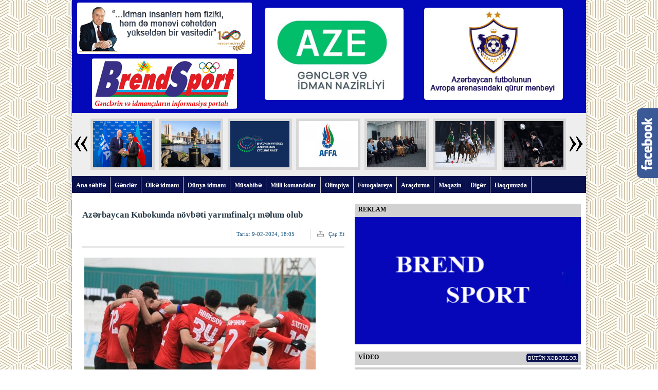

--- FILE ---
content_type: text/html; charset=utf-8
request_url: https://brendsport.az/olkeidmani/14192-azrbaycan-kubokunda-novbti-yarmfinalc-mlum-olub.html
body_size: 15452
content:
<!DOCTYPE HTML PUBLIC "-//W3C//DTD HTML 4.01//EN" "http://www.w3.org/TR/html4/strict.dtd">
<html xmlns="http://www.w3.org/1999/xhtml">
<head>
<meta http-equiv="Content-Type" content="text/html; charset=utf-8" />
<title>Azərbaycan Kubokunda növbəti yarımfinalçı məlum olub &raquo; BrendSport.az</title>
<meta name="description" content="Futbol üzrə Azərbaycan Kubokunda 1/4 final mərhələsinin növbəti oyunu keçirilib.  BrendSport.az xəbər verir ki, “Qəbələ” doğma meydanda “Araz-Naxçıvan”ı qəbul edib. Qəbələ şəhər stadionunda oynanılan" />
<meta name="keywords" content="oyunu, hesablı, dəqiqədə, mərhələsinin, olacaq, görüş, final, rəqibi, “Neftçi”, “Zirə”, mərhələdəki, “Qırmızı, komandası, Baxşıyevin, yarımfinala, vəsiqə, “Sumqayıt”, qazanıb, qaralar”ın, arasında" />
<meta name="generator" content="DataLife Engine (http://dle-news.ru)" />
<meta property="og:site_name" content="BrendSport.az" />
<meta property="og:type" content="article" />
<meta property="og:title" content="Azərbaycan Kubokunda növbəti yarımfinalçı məlum olub" />
<meta property="og:url" content="https://brendsport.az/olkeidmani/14192-azrbaycan-kubokunda-novbti-yarmfinalc-mlum-olub.html" />
<meta property="og:image" content="https://brendsport.az/uploads/posts/2024-02/medium/1707490460_17074874935273453241_1200x630.jpg" />
<link rel="search" type="application/opensearchdescription+xml" href="https://brendsport.az/engine/opensearch.php" title="BrendSport.az" />
<link rel="alternate" type="application/rss+xml" title="BrendSport.az" href="https://brendsport.az/rss.xml" />
<script type="text/javascript" src="/engine/classes/highslide/highslide.js"></script>
<script type="text/javascript" src="/engine/classes/masha/masha.js"></script>
<script type="text/javascript" src="/engine/editor/jscripts/froala/editor.js"></script>
<script type="text/javascript" src="/engine/editor/jscripts/froala/languages/ru.js"></script>
<link media="screen" href="/engine/editor/css/default.css" type="text/css" rel="stylesheet" />
<link media="screen" href="/engine/editor/jscripts/froala/css/editor.css" type="text/css" rel="stylesheet" />
 <meta property="fb:admins" content="100001376070712"/>
<meta property="fb:admins" content="179629758760300"/>
<meta property="fb:app_id" content="189942161594772" />
 	<link rel="icon" type="image/png" href="/templates/WebMeDia3/images/ico.png" />
	
<link rel="stylesheet" href="/templates/WebMeDia3/css/8default8.css" type="text/css" />
<link rel="stylesheet" href="/templates/WebMeDia3/css/engine.css" type="text/css" />
<link rel="stylesheet" href="/templates/WebMeDia3/css/2dle-style.css" type="text/css" />
<link rel="stylesheet" href="/templates/WebMeDia3/css/jquery.fancybox-1.3.4.css" type="text/css" media="screen" />
   
<script type="text/javascript" src="/templates/WebMeDia3/js/jjquery.js"></script>
<script type="text/javascript" src="/templates/WebMeDia3/js/jquery.tools.min.js"></script> 
<script type="text/javascript" src="/templates/WebMeDia3/js/jquery.equal.js"></script>
<script type="text/javascript" src="/templates/WebMeDia3/js/jquery.corner.js"></script>  
<script type="text/javascript" src="/templates/WebMeDia3/js/jquery.caroufredsel.js"></script>


<style>
.logs1 {
width: 360px;
    height: 200px;
    float: left;
    text-align: center;
}

.logs2 {
    width: 310px;
    float: left;
    height: 200px;
}

.logs3 {
    width: 310px;
    float: left;
    height: 200px;
}

.logs2 img {
    border-radius: 5px;
    width: 270px;
    margin: 15px;
}

.logs3 img {
    border-radius: 5px;
    width: 270px;
    margin: 15px;
}

.logs1 img {
    border-radius: 3px;
    margin: 5px 5px 0px 5px;
}

</style>
</head>
<body>
 




 

<div id="wrapper">

<!-- logo-->
<div id="header">
<div class="logs1"> 
<img src="/templates/WebMeDia3/images/he.png">
 <a href="/"><img src="/templates/WebMeDia3/images/logobrend-2.png"></a>
 </div>
<div class="logs2"><a href="https://mys.gov.az/" target="_blank"> <img src="/templates/WebMeDia3/images/gin.jpg"> </a> </div>
<div class="logs3"><a href="https://qarabagh.com/" target="_blank"> <img src="/templates/WebMeDia3/images/qarabag.jpg"> </a></div>

<div style="clear:both;"></div>
</div>

<!--------
<div id="header">
<div class="logo1"><a href="/">  </a></div>
<div class="logo1y">    <img src="/templates/WebMeDia3/images/rek1brend.gif" style="width: 277px; height:70px;">   </div>
 
 
<div style="float:right;"> <img src="/templates/WebMeDia3/images/karabag3.png"></div> 
 <div class="logo2y" style="border: 1px solid #fff;height: 168px;margin: 12px;"> </div>  
<div style="clear:both;"></div>
</div>
----->



<!-- slayd-->
<div class="adzone">


<div class="reklamsol"> 
</div>
<div class="reklamsag"> 
</div>


<span class="adtitle">
<div id="topslider">
<div class="left"><div class="leftbutton" style="display: block;"></div></div>
<div class="center"><div class="caroufredsel_wrapper">
<div class="caroufredsel_wrapper" style="display: block;  position: relative; width: 935px; height: 110px; overflow: hidden;" >
<ul style="text-align: left; float: none; position: absolute; top: 0px;  bottom: auto; left: 0px; margin: 0px; width: 1000px; height: 110px;">
﻿<li>
<div class="subitem" style="display: block;">
<div class="subitemimage"><img src="/uploads/posts/2026-01/medium/1769183390_img_3417.jpeg"></div>
<div class="subitemtext"><a target="_blank" href="https://brendsport.az/millikomandalar/18055-rovn-ncf-fifa-prezidenti-il-goruub.html"><span class="bassliq"></span>  <span class="[xfvalue_reng]">Rövşən Nəcəf FIFA prezidenti ilə görüşüb</span> <span class="sonluqq"></span></a></div>
<div class="subitemoverlay"></div>
</div>
</li>﻿<li>
<div class="subitem" style="display: block;">
<div class="subitemimage"><img src="/uploads/posts/2026-01/medium/1769183512_img_3418.jpeg"></div>
<div class="subitemtext"><a target="_blank" href="https://brendsport.az/dunyaidmani/18056-tarixin-n-boyuk-mundial-2026-c-il-dunya-cempionat-nlri-vd-edir.html"><span class="bassliq"></span>  <span class="[xfvalue_reng]">Tarixin ən böyük mundialı: 2026-cı il dünya çempionatı nələri vəd edir?</span> <span class="sonluqq"></span></a></div>
<div class="subitemoverlay"></div>
</div>
</li>﻿<li>
<div class="subitem" style="display: block;">
<div class="subitemimage"><img src="/uploads/posts/2026-01/medium/1769183664_img_3419.jpeg"></div>
<div class="subitemtext"><a target="_blank" href="https://brendsport.az/olkeidmani/18057-bakxankndi-velosiped-yarna-qatlacaq-olklrin-say-19-a-catb.html"><span class="bassliq"></span>  <span class="[xfvalue_reng]">“Bakı–Xankəndi” velosiped yarışına qatılacaq ölkələrin sayı 19-a çatıb</span> <span class="sonluqq"></span></a></div>
<div class="subitemoverlay"></div>
</div>
</li>﻿<li>
<div class="subitem" style="display: block;">
<div class="subitemimage"><img src="/uploads/posts/2026-01/medium/1769183894_img_3420.jpeg"></div>
<div class="subitemtext"><a target="_blank" href="https://brendsport.az/olkeidmani/18058-affa-nn-liqalarnda-yenilik.html"><span class="bassliq"></span>  <span class="[xfvalue_reng]">AFFA-nın liqalarında yenilik</span> <span class="sonluqq"></span></a></div>
<div class="subitemoverlay"></div>
</div>
</li>﻿<li>
<div class="subitem" style="display: block;">
<div class="subitemimage"><img src="/uploads/posts/2026-01/medium/1769184053_img_3422.jpeg"></div>
<div class="subitemtext"><a target="_blank" href="https://brendsport.az/olkeidmani/18060-etik-v-psixoloji-bacarqlara-guclu-idmanc-layihsin-hsr-olunmu-tltifetm-mrasimi-kecirilib.html"><span class="bassliq"></span>  <span class="[xfvalue_reng]">“Etik və psixoloji bacarıqlara güclü idmançı” layihəsinə həsr olunmuş təltifetmə mərasimi keçirilib</span> <span class="sonluqq"></span></a></div>
<div class="subitemoverlay"></div>
</div>
</li>﻿<li>
<div class="subitem" style="display: block;">
<div class="subitemimage"><img src="/uploads/posts/2026-01/medium/1769184292_img_3427.jpeg"></div>
<div class="subitemtext"><a target="_blank" href="https://brendsport.az/millikomandalar/18061-azrbaycann-qarustu-polo-komandas-dunya-kubokunda-mubarizy-balayr.html"><span class="bassliq"></span>  <span class="[xfvalue_reng]">Azərbaycanın qarüstü polo komandası Dünya Kubokunda mübarizəyə başlayır</span> <span class="sonluqq"></span></a></div>
<div class="subitemoverlay"></div>
</div>
</li>﻿<li>
<div class="subitem" style="display: block;">
<div class="subitemimage"><img src="/uploads/posts/2026-01/medium/1769028449_img_3409.jpeg"></div>
<div class="subitemtext"><a target="_blank" href="https://brendsport.az/maraq/18054-bhlul-mustafazadnin-qolu-tarix-duub.html"><span class="bassliq"></span>  <span class="[xfvalue_reng]">Bəhlul Mustafazadənin qolu tarixə düşüb</span> <span class="sonluqq"></span></a></div>
<div class="subitemoverlay"></div>
</div>
</li>﻿<li>
<div class="subitem" style="display: block;">
<div class="subitemimage"><img src="/uploads/posts/2026-01/medium/1769028370_img_3408.jpeg"></div>
<div class="subitemtext"><a target="_blank" href="https://brendsport.az/maraq/18053-qaraban-futbolcusu-ayntraxtla-oyunun-n-yaxs-secilib.html"><span class="bassliq"></span>  <span class="[xfvalue_reng]">“Qarabağ”ın futbolçusu “Ayntraxt”la oyunun ən yaxşısı seçilib</span> <span class="sonluqq"></span></a></div>
<div class="subitemoverlay"></div>
</div>
</li>﻿<li>
<div class="subitem" style="display: block;">
<div class="subitemimage"><img src="/uploads/posts/2026-01/medium/1769028311_img_3404.jpeg"></div>
<div class="subitemtext"><a target="_blank" href="https://brendsport.az/maraq/18052-uefa-cempionlar-liqas-qaraba-bakda-ayntraxta-qalib-glib.html"><span class="bassliq"></span>  <span class="[xfvalue_reng]">UEFA Çempionlar Liqası: “Qarabağ” Bakıda “Ayntraxt”a qalib gəlib</span> <span class="sonluqq"></span></a></div>
<div class="subitemoverlay"></div>
</div>
</li>﻿<li>
<div class="subitem" style="display: block;">
<div class="subitemimage"><img src="/uploads/posts/2026-01/medium/1769005024_img_3394.jpeg"></div>
<div class="subitemtext"><a target="_blank" href="https://brendsport.az/musahibe/18046-qurban-qurbanov-qaraba-bundesliqada-cx-etsydi-autsayder-olmazd.html"><span class="bassliq"></span>  <span class="[xfvalue_reng]">Qurban Qurbanov: “Qarabağ” Bundesliqada çıxış etsəydi, autsayder olmazdı</span> <span class="sonluqq"></span></a></div>
<div class="subitemoverlay"></div>
</div>
</li>﻿<li>
<div class="subitem" style="display: block;">
<div class="subitemimage"><img src="/uploads/posts/2026-01/medium/1769005128_img_3395.jpeg"></div>
<div class="subitemtext"><a target="_blank" href="https://brendsport.az/dunyaidmani/18047-cempionlar-liqas-ardcl-qlblr-ilk-mlubiyytlr-v-yeni-rekordlar.html"><span class="bassliq"></span>  <span class="[xfvalue_reng]">Çempionlar Liqası: Ardıcıl qələbələr, ilk məğlubiyyətlər və yeni rekordlar</span> <span class="sonluqq"></span></a></div>
<div class="subitemoverlay"></div>
</div>
</li>﻿<li>
<div class="subitem" style="display: block;">
<div class="subitemimage"><img src="/uploads/posts/2026-01/medium/1769005246_img_3396.jpeg"></div>
<div class="subitemtext"><a target="_blank" href="https://brendsport.az/millikomandalar/18048-taekvondo-uzr-azrbaycan-millisi-kid-hazrlq-kecir.html"><span class="bassliq"></span>  <span class="[xfvalue_reng]">Taekvondo üzrə Azərbaycan millisi Şəkidə hazırlıq keçir</span> <span class="sonluqq"></span></a></div>
<div class="subitemoverlay"></div>
</div>
</li>﻿<li>
<div class="subitem" style="display: block;">
<div class="subitemimage"><img src="/uploads/posts/2026-01/medium/1769005305_img_3397.jpeg"></div>
<div class="subitemtext"><a target="_blank" href="https://brendsport.az/olkeidmani/18049-azrbaycan-gul-federasiyas-yeni-layihy-balayb.html"><span class="bassliq"></span>  <span class="[xfvalue_reng]">Azərbaycan Güləş Federasiyası yeni layihəyə başlayıb</span> <span class="sonluqq"></span></a></div>
<div class="subitemoverlay"></div>
</div>
</li>﻿<li>
<div class="subitem" style="display: block;">
<div class="subitemimage"><img src="/uploads/posts/2026-01/medium/1769005394_img_3398.jpeg"></div>
<div class="subitemtext"><a target="_blank" href="https://brendsport.az/maraq/18050-qaraba-ayntraxt-oyununa-26-500-bilet-satlb.html"><span class="bassliq"></span>  <span class="[xfvalue_reng]">“Qarabağ” – “Ayntraxt” oyununa 26 500 bilet satılıb</span> <span class="sonluqq"></span></a></div>
<div class="subitemoverlay"></div>
</div>
</li>﻿<li>
<div class="subitem" style="display: block;">
<div class="subitemimage"><img src="/uploads/posts/2026-01/medium/1769005510_img_3399.jpeg"></div>
<div class="subitemtext"><a target="_blank" href="https://brendsport.az/dunyaidmani/18051-nba-turkiyli-basketbolcunun-komandasndan-ardcl-ucuncu-qlb.html"><span class="bassliq"></span>  <span class="[xfvalue_reng]">NBA: Türkiyəli basketbolçunun komandasından ardıcıl üçüncü qələbə</span> <span class="sonluqq"></span></a></div>
<div class="subitemoverlay"></div>
</div>
</li>﻿<li>
<div class="subitem" style="display: block;">
<div class="subitemimage"><img src="/uploads/posts/2026-01/medium/1768928794_img_3389.jpeg"></div>
<div class="subitemtext"><a target="_blank" href="https://brendsport.az/maraq/18044-liyar-aayev-avropa-liqasnn-oyununa-tyinat-alb.html"><span class="bassliq"></span>  <span class="[xfvalue_reng]">Əliyar Ağayev Avropa Liqasının oyununa təyinat alıb</span> <span class="sonluqq"></span></a></div>
<div class="subitemoverlay"></div>
</div>
</li>﻿<li>
<div class="subitem" style="display: block;">
<div class="subitemimage"><img src="/uploads/posts/2026-01/medium/1768928943_img_3390.jpeg"></div>
<div class="subitemtext"><a target="_blank" href="https://brendsport.az/olkeidmani/18045-affa-rhbrliyi-hidlr-xiyabann-ziyart-edib.html"><span class="bassliq"></span>  <span class="[xfvalue_reng]">AFFA rəhbərliyi Şəhidlər xiyabanını ziyarət edib</span> <span class="sonluqq"></span></a></div>
<div class="subitemoverlay"></div>
</div>
</li>﻿<li>
<div class="subitem" style="display: block;">
<div class="subitemimage"><img src="/uploads/posts/2026-01/medium/1768914486_img_3387.jpeg"></div>
<div class="subitemtext"><a target="_blank" href="https://brendsport.az/musahibe/18042-ayntraxtn-ba-mqcisi-qarabala-oyunda-qazanlacaq-xallar-bizim-ucun-cox-onmlidir.html"><span class="bassliq"></span>  <span class="[xfvalue_reng]">“Ayntraxt”ın baş məşqçisi: “Qarabağ”la oyunda qazanılacaq xallar bizim üçün çox önəmlidir</span> <span class="sonluqq"></span></a></div>
<div class="subitemoverlay"></div>
</div>
</li>﻿<li>
<div class="subitem" style="display: block;">
<div class="subitemimage"><img src="/uploads/posts/2026-01/medium/1768914565_img_3388.jpeg"></div>
<div class="subitemtext"><a target="_blank" href="https://brendsport.az/dunyaidmani/18043-beikta-rafa-silvan-benfikaya-satb.html"><span class="bassliq"></span>  <span class="[xfvalue_reng]">“Beşiktaş” Rafa Silvanı “Benfika”ya satıb</span> <span class="sonluqq"></span></a></div>
<div class="subitemoverlay"></div>
</div>
</li>﻿<li>
<div class="subitem" style="display: block;">
<div class="subitemimage"><img src="/uploads/posts/2026-01/medium/1768905876_img_3377.jpeg"></div>
<div class="subitemtext"><a target="_blank" href="https://brendsport.az/maraq/18034-joni-montiel-oyunlara-tam-hazr-deyil.html"><span class="bassliq"></span>  <span class="[xfvalue_reng]">Joni Montiel oyunlara tam hazır deyil</span> <span class="sonluqq"></span></a></div>
<div class="subitemoverlay"></div>
</div>
</li>﻿<li>
<div class="subitem" style="display: block;">
<div class="subitemimage"><img src="/uploads/posts/2026-01/medium/1768906152_img_3378.jpeg"></div>
<div class="subitemtext"><a target="_blank" href="https://brendsport.az/musahibe/18037-qaraba-qda-yeni-futbolcu-transfer-etmk-istyir.html"><span class="bassliq"></span>  <span class="[xfvalue_reng]">“Qarabağ” qışda yeni futbolçu transfer etmək istəyir</span> <span class="sonluqq"></span></a></div>
<div class="subitemoverlay"></div>
</div>
</li>
</ul>
</div>
</div></div>
<div class="right"><div class="rightbutton" style="display: block;"></div></div>
</div>
<div id="links"><div class="clear"></div></div>
<script type="text/javascript">
                $('body').append('<div id="demotopslider" style="visibility:hidden;position:absolute;width:114px;text-align:left;padding:3px;font-size:14px;font-weight:bold"></div>')
                $( "#topslider .subitemtext a" ).each(function() {
                    $('#demotopslider').text($(this).text());
                    if ($('#demotopslider').height()>84){
                        while ($('#demotopslider').height()>= 84) {
                            var str=$('#demotopslider').text();
                            str = str.substring( 0, str.length - 1 );
                            $('#demotopslider').text(str);
                        }
                        $(this).text($('#demotopslider').text());
                    }
                });
                $('#demotopslider').remove();

                $("#topslider ul").carouFredSel({
                    circular: true,
                    infinite: false,
                    auto 	: true,
                    scroll : {
                        duration        : 1000,
                        pauseOnHover    : true
                    },
                    prev	: {
                        button	: "#topslider .leftbutton",
                        key		: "left"
                    },
                    next	: {
                        button	: "#topslider .rightbutton",
                        key		: "right"
                    }
                });

                $( "#topslider .subitem" ).each(function( index ) {
                    $(this).css("display","block");
                });

            </script>
</span></div>
<!-- slayd-->

 
<!-- menu -->
<div id="force-menu"><ul id="menu">
<li><a href="/"> Ana səhifə</a></li>
<li><a href="/gencler"> Gənclər</a></li>
<li><a href="/olkeidmani"> Ölkə idmanı</a></li>
<li><a href="/dunyaidmani"> Dünya idmanı</a></li>
<li><a href="/musahibe"> Müsahibə</a></li>
<li><a href="/millikomandalar"> Milli komandalar</a></li>
<li><a href="/olimpiya"> Olimpiya</a></li>
<li><a href="/fotoqalareya"> Fotoqalareya</a></li>
<li><a href="/arasdirma"> Araşdırma</a></li>
<li><a href="/maqazin"> Maqazin</a></li>
<li><a href="/diger"> Digər</a></li>
<li><a href="/haqqimizda.html"> Haqqımızda</a></li>

</ul><div class="clear"></div></div>
<!-- menu -->





<!-- content -->
<div id="content">



<div class="yenisag">



<div class="vidcont">
 
 <!--------
 <div class="bottom-cat">
<h3><span class="bottom-title">Faydalı saytlar</span>
<span class="bottom-title-feed" </span></h3><div class="clear"></div>
<a href="https://mys.gov.az/"><img src="/templates/WebMeDia3/images/gvin.png" style="width: 217px;"></a> 
<a href="https://qarabagh.com/"><img src="/templates/WebMeDia3/images/f2.png" style="width: 217px;"></a>
<div class="clear"></div>
</div>
<div class="clear"></div>
<hr>---------->

 <div class="bottom-cat">
<h3><span class="bottom-title">Reklam</span>
<span class="bottom-title-feed" </span></h3><div class="clear"></div>

<img src="/templates/WebMeDia3/images/rek1brend.gif" style="width: 440px;margin-right:5px;">

<!-------<img src="/templates/WebMeDia3/images/berg.gif" style="width: 440px;margin-right:5px;">-------->

<div style="clear:both;"></div>
</div>
<div class="clear"></div>
 

<div class="bottom-cat">
<h3><span class="bottom-title">VİDEO</span>
<span class="bottom-title-feed"><a href="/video" class="rounded-orange">Bütün Xəbərlər</a></span></h3><div class="clear"></div>
<div class="vidbolm"><center>youtu.be/cYLVhddYxdc?si=c4kzrjHJAEcCASRJ</center><div style="clear:both;"> </div></div>
<br>
 <!--------------<img src="/templates/WebMeDia3/images/atrium2.gif" width="440">------------->
<div class="clear"></div>
</div>
<div class="clear"></div>

 




</div>

<div style="clear:both;"> </div>



<div class="content-left">
<ul class="sidebar22">


<!------------<center><img src="/templates/WebMeDia3/images/rek5.jpg" style="width:190px;"></center>--------------->

<div class=" widget_weatherforecast"><h3><span class="title">Sorğu</span></h3>
<div></div></div>

 



<li class="widget widget_weatherforecast" style="height: 2050px;"><h3><span class="title">Xəbər lenti</span></h3>
<div><div style="margin:15px 1px;"> <div class="story">
<div>
<h4><a href="https://brendsport.az/millikomandalar/18055-rovn-ncf-fifa-prezidenti-il-goruub.html"><span class="bassliq"></span>  <span class="[xfvalue_reng]">Rövşən Nəcəf FIFA prezidenti ilə görüşüb</span> <span class="sonluqq"></span> </a></h4>
<div class="reactions">19:49 |  </div><div class="clear"></div>
</div>
<div class="clear"></div>
</div></div>
<div style="margin:15px 1px;"> <div class="story">
<div>
<h4><a href="https://brendsport.az/dunyaidmani/18056-tarixin-n-boyuk-mundial-2026-c-il-dunya-cempionat-nlri-vd-edir.html"><span class="bassliq"></span>  <span class="[xfvalue_reng]">Tarixin ən böyük mundialı: 2026-cı il dünya çempionatı nələri vəd edir?</span> <span class="sonluqq"></span> </a></h4>
<div class="reactions">18:23 |  </div><div class="clear"></div>
</div>
<div class="clear"></div>
</div></div>
<div style="margin:15px 1px;"> <div class="story">
<div>
<h4><a href="https://brendsport.az/olkeidmani/18057-bakxankndi-velosiped-yarna-qatlacaq-olklrin-say-19-a-catb.html"><span class="bassliq"></span>  <span class="[xfvalue_reng]">“Bakı–Xankəndi” velosiped yarışına qatılacaq ölkələrin sayı 19-a çatıb</span> <span class="sonluqq"></span> </a></h4>
<div class="reactions">17:19 |  </div><div class="clear"></div>
</div>
<div class="clear"></div>
</div></div>
<div style="margin:15px 1px;"> <div class="story">
<div>
<h4><a href="https://brendsport.az/olkeidmani/18058-affa-nn-liqalarnda-yenilik.html"><span class="bassliq"></span>  <span class="[xfvalue_reng]">AFFA-nın liqalarında yenilik</span> <span class="sonluqq"></span> </a></h4>
<div class="reactions">16:00 |  </div><div class="clear"></div>
</div>
<div class="clear"></div>
</div></div>
<div style="margin:15px 1px;"> <div class="story">
<div>
<h4><a href="https://brendsport.az/olkeidmani/18060-etik-v-psixoloji-bacarqlara-guclu-idmanc-layihsin-hsr-olunmu-tltifetm-mrasimi-kecirilib.html"><span class="bassliq"></span>  <span class="[xfvalue_reng]">“Etik və psixoloji bacarıqlara güclü idmançı” layihəsinə həsr olunmuş təltifetmə mərasimi keçirilib</span> <span class="sonluqq"></span> </a></h4>
<div class="reactions">15:44 |  </div><div class="clear"></div>
</div>
<div class="clear"></div>
</div></div>
<div style="margin:15px 1px;"> <div class="story">
<div>
<h4><a href="https://brendsport.az/millikomandalar/18061-azrbaycann-qarustu-polo-komandas-dunya-kubokunda-mubarizy-balayr.html"><span class="bassliq"></span>  <span class="[xfvalue_reng]">Azərbaycanın qarüstü polo komandası Dünya Kubokunda mübarizəyə başlayır</span> <span class="sonluqq"></span> </a></h4>
<div class="reactions">12:00 |  </div><div class="clear"></div>
</div>
<div class="clear"></div>
</div></div>
<div style="margin:15px 1px;"> <div class="story">
<div>
<h4><a href="https://brendsport.az/maraq/18054-bhlul-mustafazadnin-qolu-tarix-duub.html"><span class="bassliq"></span>  <span class="[xfvalue_reng]">Bəhlul Mustafazadənin qolu tarixə düşüb</span> <span class="sonluqq"></span> </a></h4>
<div class="reactions">00:47 |  </div><div class="clear"></div>
</div>
<div class="clear"></div>
</div></div>
<div style="margin:15px 1px;"> <div class="story">
<div>
<h4><a href="https://brendsport.az/maraq/18053-qaraban-futbolcusu-ayntraxtla-oyunun-n-yaxs-secilib.html"><span class="bassliq"></span>  <span class="[xfvalue_reng]">“Qarabağ”ın futbolçusu “Ayntraxt”la oyunun ən yaxşısı seçilib</span> <span class="sonluqq"></span> </a></h4>
<div class="reactions">00:00 |  </div><div class="clear"></div>
</div>
<div class="clear"></div>
</div></div>
<div style="margin:15px 1px;"> <div class="story">
<div>
<h4><a href="https://brendsport.az/maraq/18052-uefa-cempionlar-liqas-qaraba-bakda-ayntraxta-qalib-glib.html"><span class="bassliq"></span>  <span class="[xfvalue_reng]">UEFA Çempionlar Liqası: “Qarabağ” Bakıda “Ayntraxt”a qalib gəlib</span> <span class="sonluqq"></span> </a></h4>
<div class="reactions">23:50 |  </div><div class="clear"></div>
</div>
<div class="clear"></div>
</div></div>
<div style="margin:15px 1px;"> <div class="story">
<div>
<h4><a href="https://brendsport.az/musahibe/18046-qurban-qurbanov-qaraba-bundesliqada-cx-etsydi-autsayder-olmazd.html"><span class="bassliq"></span>  <span class="[xfvalue_reng]">Qurban Qurbanov: “Qarabağ” Bundesliqada çıxış etsəydi, autsayder olmazdı</span> <span class="sonluqq"></span> </a></h4>
<div class="reactions">18:16 |  </div><div class="clear"></div>
</div>
<div class="clear"></div>
</div></div>
<div style="margin:15px 1px;"> <div class="story">
<div>
<h4><a href="https://brendsport.az/dunyaidmani/18047-cempionlar-liqas-ardcl-qlblr-ilk-mlubiyytlr-v-yeni-rekordlar.html"><span class="bassliq"></span>  <span class="[xfvalue_reng]">Çempionlar Liqası: Ardıcıl qələbələr, ilk məğlubiyyətlər və yeni rekordlar</span> <span class="sonluqq"></span> </a></h4>
<div class="reactions">16:28 |  </div><div class="clear"></div>
</div>
<div class="clear"></div>
</div></div>
<div style="margin:15px 1px;"> <div class="story">
<div>
<h4><a href="https://brendsport.az/millikomandalar/18048-taekvondo-uzr-azrbaycan-millisi-kid-hazrlq-kecir.html"><span class="bassliq"></span>  <span class="[xfvalue_reng]">Taekvondo üzrə Azərbaycan millisi Şəkidə hazırlıq keçir</span> <span class="sonluqq"></span> </a></h4>
<div class="reactions">15:30 |  </div><div class="clear"></div>
</div>
<div class="clear"></div>
</div></div>
<div style="margin:15px 1px;"> <div class="story">
<div>
<h4><a href="https://brendsport.az/olkeidmani/18049-azrbaycan-gul-federasiyas-yeni-layihy-balayb.html"><span class="bassliq"></span>  <span class="[xfvalue_reng]">Azərbaycan Güləş Federasiyası yeni layihəyə başlayıb</span> <span class="sonluqq"></span> </a></h4>
<div class="reactions">14:34 |  </div><div class="clear"></div>
</div>
<div class="clear"></div>
</div></div>
<div style="margin:15px 1px;"> <div class="story">
<div>
<h4><a href="https://brendsport.az/maraq/18050-qaraba-ayntraxt-oyununa-26-500-bilet-satlb.html"><span class="bassliq"></span>  <span class="[xfvalue_reng]">“Qarabağ” – “Ayntraxt” oyununa 26 500 bilet satılıb</span> <span class="sonluqq"></span> </a></h4>
<div class="reactions">13:28 |  </div><div class="clear"></div>
</div>
<div class="clear"></div>
</div></div>
<div style="margin:15px 1px;"> <div class="story">
<div>
<h4><a href="https://brendsport.az/dunyaidmani/18051-nba-turkiyli-basketbolcunun-komandasndan-ardcl-ucuncu-qlb.html"><span class="bassliq"></span>  <span class="[xfvalue_reng]">NBA: Türkiyəli basketbolçunun komandasından ardıcıl üçüncü qələbə</span> <span class="sonluqq"></span> </a></h4>
<div class="reactions">12:37 |  </div><div class="clear"></div>
</div>
<div class="clear"></div>
</div></div>
<div style="margin:15px 1px;"> <div class="story">
<div>
<h4><a href="https://brendsport.az/maraq/18044-liyar-aayev-avropa-liqasnn-oyununa-tyinat-alb.html"><span class="bassliq"></span>  <span class="[xfvalue_reng]">Əliyar Ağayev Avropa Liqasının oyununa təyinat alıb</span> <span class="sonluqq"></span> </a></h4>
<div class="reactions">21:07 |  </div><div class="clear"></div>
</div>
<div class="clear"></div>
</div></div>
<div style="margin:15px 1px;"> <div class="story">
<div>
<h4><a href="https://brendsport.az/olkeidmani/18045-affa-rhbrliyi-hidlr-xiyabann-ziyart-edib.html"><span class="bassliq"></span>  <span class="[xfvalue_reng]">AFFA rəhbərliyi Şəhidlər xiyabanını ziyarət edib</span> <span class="sonluqq"></span> </a></h4>
<div class="reactions">18:27 |  </div><div class="clear"></div>
</div>
<div class="clear"></div>
</div></div>
<div style="margin:15px 1px;"> <div class="story">
<div>
<h4><a href="https://brendsport.az/musahibe/18042-ayntraxtn-ba-mqcisi-qarabala-oyunda-qazanlacaq-xallar-bizim-ucun-cox-onmlidir.html"><span class="bassliq"></span>  <span class="[xfvalue_reng]">“Ayntraxt”ın baş məşqçisi: “Qarabağ”la oyunda qazanılacaq xallar bizim üçün çox önəmlidir</span> <span class="sonluqq"></span> </a></h4>
<div class="reactions">17:06 |  </div><div class="clear"></div>
</div>
<div class="clear"></div>
</div></div>
<div style="margin:15px 1px;"> <div class="story">
<div>
<h4><a href="https://brendsport.az/dunyaidmani/18043-beikta-rafa-silvan-benfikaya-satb.html"><span class="bassliq"></span>  <span class="[xfvalue_reng]">“Beşiktaş” Rafa Silvanı “Benfika”ya satıb</span> <span class="sonluqq"></span> </a></h4>
<div class="reactions">16:32 |  </div><div class="clear"></div>
</div>
<div class="clear"></div>
</div></div>
<div style="margin:15px 1px;"> <div class="story">
<div>
<h4><a href="https://brendsport.az/maraq/18034-joni-montiel-oyunlara-tam-hazr-deyil.html"><span class="bassliq"></span>  <span class="[xfvalue_reng]">Joni Montiel oyunlara tam hazır deyil</span> <span class="sonluqq"></span> </a></h4>
<div class="reactions">15:00 |  </div><div class="clear"></div>
</div>
<div class="clear"></div>
</div></div>
<div style="margin:15px 1px;"> <div class="story">
<div>
<h4><a href="https://brendsport.az/musahibe/18037-qaraba-qda-yeni-futbolcu-transfer-etmk-istyir.html"><span class="bassliq"></span>  <span class="[xfvalue_reng]">“Qarabağ” qışda yeni futbolçu transfer etmək istəyir</span> <span class="sonluqq"></span> </a></h4>
<div class="reactions">14:47 |  </div><div class="clear"></div>
</div>
<div class="clear"></div>
</div></div>
<div style="margin:15px 1px;"> <div class="story">
<div>
<h4><a href="https://brendsport.az/musahibe/18039-qaraban-futbolcusu-ayntraxta-qalib-glsk-nlrin-olacan-bilirik.html"><span class="bassliq"></span>  <span class="[xfvalue_reng]">"Qarabağ"ın futbolçusu: "Ayntraxt"a qalib gəlsək, nələrin olacağını bilirik</span> <span class="sonluqq"></span> </a></h4>
<div class="reactions">13:54 |  </div><div class="clear"></div>
</div>
<div class="clear"></div>
</div></div>
<div style="margin:15px 1px;"> <div class="story">
<div>
<h4><a href="https://brendsport.az/musahibe/18038-qurban-qurbanov-sabah-azarkelri-uurlu-ntic-il-sevindirmk-istyirik.html"><span class="bassliq"></span>  <span class="[xfvalue_reng]">Qurban Qurbanov: Sabah azarkeşləri uğurlu nəticə ilə sevindirmək istəyirik</span> <span class="sonluqq"></span> </a></h4>
<div class="reactions">13:34 |  </div><div class="clear"></div>
</div>
<div class="clear"></div>
</div></div>
<div style="margin:15px 1px;"> <div class="story">
<div>
<h4><a href="https://brendsport.az/olkeidmani/18040-gnc-basketbol-klubunun-kollektivi-20-yanvar-hidlrinin-xatirsini-anb.html"><span class="bassliq"></span>  <span class="[xfvalue_reng]">“Gəncə" basketbol klubunun kollektivi 20 Yanvar şəhidlərinin xatirəsini anıb</span> <span class="sonluqq"></span> </a></h4>
<div class="reactions">12:27 |  </div><div class="clear"></div>
</div>
<div class="clear"></div>
</div></div>
<div style="margin:15px 1px;"> <div class="story">
<div>
<h4><a href="https://brendsport.az/dunyaidmani/18041-nba-qolden-steyt-uorriorz-ardcl-dorduncu-qlbsini-qazanb.html"><span class="bassliq"></span>  <span class="[xfvalue_reng]">NBA: “Qolden Steyt-Uorriorz” ardıcıl dördüncü qələbəsini qazanıb</span> <span class="sonluqq"></span> </a></h4>
<div class="reactions">11:34 |  </div><div class="clear"></div>
</div>
<div class="clear"></div>
</div></div>
<div style="margin:15px 1px;"> <div class="story">
<div>
<h4><a href="https://brendsport.az/maraq/18028-konyasporun-bakdak-futbol-mktbi-turkiyd-kecirilck-turnird-itirak-edck.html"><span class="bassliq"></span>  <span class="[xfvalue_reng]">“Konyaspor”un Bakıdakı futbol məktəbi Türkiyədə keçiriləcək turnirdə iştirak edəcək</span> <span class="sonluqq"></span> </a></h4>
<div class="reactions">21:29 |  </div><div class="clear"></div>
</div>
<div class="clear"></div>
</div></div>
<div style="margin:15px 1px;"> <div class="story">
<div>
<h4><a href="https://brendsport.az/millikomandalar/18029-azrbaycann-gul-ymalar-ilin-ilk-toplann-goygold-kecirlr.html"><span class="bassliq"></span>  <span class="[xfvalue_reng]">Azərbaycanın güləş yığmaları ilin ilk toplanışını Göygöldə keçirlər</span> <span class="sonluqq"></span> </a></h4>
<div class="reactions">18:23 |  </div><div class="clear"></div>
</div>
<div class="clear"></div>
</div></div>
<div style="margin:15px 1px;"> <div class="story">
<div>
<h4><a href="https://brendsport.az/olkeidmani/18030-ahdada-qar-voleybolu-uzr-olk-kuboku-kecirilck.html"><span class="bassliq"></span>  <span class="[xfvalue_reng]">Şahdağda qar voleybolu üzrə ölkə kuboku keçiriləcək</span> <span class="sonluqq"></span> </a></h4>
<div class="reactions">16:34 |  </div><div class="clear"></div>
</div>
<div class="clear"></div>
</div></div>
<div style="margin:15px 1px;"> <div class="story">
<div>
<h4><a href="https://brendsport.az/maraq/18031-qaraba-ayntraxt-oyununa-24-500-bilet-satlb.html"><span class="bassliq"></span>  <span class="[xfvalue_reng]">“Qarabağ” – “Ayntraxt” oyununa 24 500 bilet satılıb</span> <span class="sonluqq"></span> </a></h4>
<div class="reactions">15:42 |  </div><div class="clear"></div>
</div>
<div class="clear"></div>
</div></div>
<div style="margin:15px 1px;"> <div class="story">
<div>
<h4><a href="https://brendsport.az/olkeidmani/18032-boks-uzr-azrbaycan-cempionat-kecirilck.html"><span class="bassliq"></span>  <span class="[xfvalue_reng]">Boks üzrə Azərbaycan çempionatı keçiriləcək</span> <span class="sonluqq"></span> </a></h4>
<div class="reactions">14:56 |  </div><div class="clear"></div>
</div>
<div class="clear"></div>
</div></div>
<div style="margin:15px 1px;"> <div class="story">
<div>
<h4><a href="https://brendsport.az/maraq/18033-uefa-cempionlar-liqas-qaraba-ayntraxt-oyununun-hakimlri-acqlanb.html"><span class="bassliq"></span>  <span class="[xfvalue_reng]">UEFA Çempionlar Liqası: “Qarabağ” – “Ayntraxt” oyununun hakimləri açıqlanıb</span> <span class="sonluqq"></span> </a></h4>
<div class="reactions">13:30 |  </div><div class="clear"></div>
</div>
<div class="clear"></div>
</div></div>
<div style="margin:15px 1px;"> <div class="story">
<div>
<h4><a href="https://brendsport.az/dunyaidmani/18027-qaraban-cempionlar-liqasndak-rqibi-ba-mqcisini-istefaya-gondrib.html"><span class="bassliq"></span>  <span class="[xfvalue_reng]">“Qarabağ”ın Çempionlar Liqasındakı rəqibi baş məşqçisini istefaya göndərib</span> <span class="sonluqq"></span> </a></h4>
<div class="reactions">16:53 |  </div><div class="clear"></div>
</div>
<div class="clear"></div>
</div></div>
<div style="margin:15px 1px;"> <div class="story">
<div>
<h4><a href="https://brendsport.az/maraq/18026-marneulid-azrbaycann-tannm-ahmat-hakimi-faiq-hsnov-bard-sndli-film-numayi-etdirilib.html"><span class="bassliq"></span>  <span class="[xfvalue_reng]">Marneulidə Azərbaycanın tanınmış şahmat hakimi Faiq Həsənov barədə sənədli film nümayiş etdirilib</span> <span class="sonluqq"></span> </a></h4>
<div class="reactions">14:30 |  </div><div class="clear"></div>
</div>
<div class="clear"></div>
</div></div>
<div style="margin:15px 1px;"> <div class="story">
<div>
<h4><a href="https://brendsport.az/dunyaidmani/18025-bu-gun-futbol-uzr-afrika-milltlr-kubokuna-yekun-vurulacaq.html"><span class="bassliq"></span>  <span class="[xfvalue_reng]">Bu gün futbol üzrə Afrika Millətlər Kubokuna yekun vurulacaq</span> <span class="sonluqq"></span> </a></h4>
<div class="reactions">10:00 |  </div><div class="clear"></div>
</div>
<div class="clear"></div>
</div></div>
<div style="margin:15px 1px;"> <div class="story">
<div>
<h4><a href="https://brendsport.az/olkeidmani/18024-neftcid-bir-transfer-iki-ayrlq.html"><span class="bassliq"></span>  <span class="[xfvalue_reng]">"Neftçi"də bir transfer, iki ayrılıq</span> <span class="sonluqq"></span> </a></h4>
<div class="reactions">23:35 |  </div><div class="clear"></div>
</div>
<div class="clear"></div>
</div></div>
<div style="margin:15px 1px;"> <div class="story">
<div>
<h4><a href="https://brendsport.az/olkeidmani/18023-voleybol-uzr-yuksk-liqada-novbti-oyunlar-kecirilib.html"><span class="bassliq"></span>  <span class="[xfvalue_reng]">Voleybol üzrə Yüksək Liqada növbəti oyunlar keçirilib</span> <span class="sonluqq"></span> </a></h4>
<div class="reactions">20:27 |  </div><div class="clear"></div>
</div>
<div class="clear"></div>
</div></div>
<div style="margin:15px 1px;"> <div class="story">
<div>
<h4><a href="https://brendsport.az/millikomandalar/18021-azrbaycan-komandas-qarustu-polo-uzr-dunya-kubokuna-qlb-il-balayb.html"><span class="bassliq"></span>  <span class="[xfvalue_reng]">Azərbaycan komandası qarüstü polo üzrə Dünya Kubokuna qələbə ilə başlayıb</span> <span class="sonluqq"></span> </a></h4>
<div class="reactions">18:20 |  </div><div class="clear"></div>
</div>
<div class="clear"></div>
</div></div>
<div style="margin:15px 1px;"> <div class="story">
<div>
<h4><a href="https://brendsport.az/olkeidmani/18022-kamandan-oxatma-uzr-olk-birinciliyinin-v-cempionatnn-ilk-mrhlsinin-qaliblri-blli-olub.html"><span class="bassliq"></span>  <span class="[xfvalue_reng]">Kamandan oxatma üzrə ölkə birinciliyinin və çempionatının ilk mərhələsinin qalibləri bəlli olub</span> <span class="sonluqq"></span> </a></h4>
<div class="reactions">16:43 |  </div><div class="clear"></div>
</div>
<div class="clear"></div>
</div></div>
<div style="margin:15px 1px;"> <div class="story">
<div>
<h4><a href="https://brendsport.az/millikomandalar/18019-azrbaycann-stolustu-tenniscisi-cind-hazrlq-kecck.html"><span class="bassliq"></span>  <span class="[xfvalue_reng]">Azərbaycanın stolüstü tennisçisi Çində hazırlıq keçəcək</span> <span class="sonluqq"></span> </a></h4>
<div class="reactions">15:06 |  </div><div class="clear"></div>
</div>
<div class="clear"></div>
</div></div>
<div style="margin:15px 1px;"> <div class="story">
<div>
<h4><a href="https://brendsport.az/dunyaidmani/18020-real-madriddn-ayrlan-xabi-alonso-isiz-qalmaq-istmir.html"><span class="bassliq"></span>  <span class="[xfvalue_reng]">“Real Madrid”dən ayrılan Xabi Alonso işsiz qalmaq istəmir</span> <span class="sonluqq"></span> </a></h4>
<div class="reactions">14:29 |  </div><div class="clear"></div>
</div>
<div class="clear"></div>
</div></div>
<div style="margin:15px 1px;"> <div class="story">
<div>
<h4><a href="https://brendsport.az/olkeidmani/18018-azrbaycan-cempionatna-vsiq-qazanan-ahmatclar-muyynlib.html"><span class="bassliq"></span>  <span class="[xfvalue_reng]">Azərbaycan çempionatına vəsiqə qazanan şahmatçılar müəyyənləşib</span> <span class="sonluqq"></span> </a></h4>
<div class="reactions">20:06 |  </div><div class="clear"></div>
</div>
<div class="clear"></div>
</div></div>
<div style="margin:15px 1px;"> <div class="story">
<div>
<h4><a href="https://brendsport.az/maraq/18017-qaraba-ayntraxt-oyununun-biletlri-sabah-sata-cxarlacaq.html"><span class="bassliq"></span>  <span class="[xfvalue_reng]">“Qarabağ” - “Ayntraxt” oyununun biletləri sabah satışa çıxarılacaq</span> <span class="sonluqq"></span> </a></h4>
<div class="reactions">18:26 |  </div><div class="clear"></div>
</div>
<div class="clear"></div>
</div></div>
<div style="margin:15px 1px;"> <div class="story">
<div>
<h4><a href="https://brendsport.az/olkeidmani/18012-azrbaycan-cudocular-ucun-yeni-qaydalarla-bal-seminar-tkil-olunub.html"><span class="bassliq"></span>  <span class="[xfvalue_reng]">Azərbaycan cüdoçuları üçün yeni qaydalarla bağlı seminar təşkil olunub</span> <span class="sonluqq"></span> </a></h4>
<div class="reactions">17:10 |  </div><div class="clear"></div>
</div>
<div class="clear"></div>
</div></div>
<div style="margin:15px 1px;"> <div class="story">
<div>
<h4><a href="https://brendsport.az/olkeidmani/18013-uefa-numayndlri-azrbaycanl-hakimlr-seminar-keciblr.html"><span class="bassliq"></span>  <span class="[xfvalue_reng]">UEFA nümayəndələri azərbaycanlı hakimlərə seminar keçiblər</span> <span class="sonluqq"></span> </a></h4>
<div class="reactions">15:17 |  </div><div class="clear"></div>
</div>
<div class="clear"></div>
</div></div>
<div style="margin:15px 1px;"> <div class="story">
<div>
<h4><a href="https://brendsport.az/manset/18014-frid-qaybov-iv-avropa-oyunlar-koordinasiya-komissiyasnn-iclasnda-itirak-edib.html"><span class="bassliq"></span>  <span class="[xfvalue_reng]">Fərid Qayıbov IV Avropa Oyunları Koordinasiya Komissiyasının iclasında iştirak edib</span> <span class="sonluqq"></span> </a></h4>
<div class="reactions">13:36 |  </div><div class="clear"></div>
</div>
<div class="clear"></div>
</div></div>
<div style="margin:15px 1px;"> <div class="story">
<div>
<h4><a href="https://brendsport.az/dunyaidmani/18015-dc-2026-da-azarkelrin-n-cox-maraq-gostrdiyi-matclar-blli-olub.html"><span class="bassliq"></span>  <span class="[xfvalue_reng]">DÇ-2026-da azarkeşlərin ən çox maraq göstərdiyi matçlar bəlli olub</span> <span class="sonluqq"></span> </a></h4>
<div class="reactions">12:28 |  </div><div class="clear"></div>
</div>
<div class="clear"></div>
</div></div>
<div style="margin:15px 1px;"> <div class="story">
<div>
<h4><a href="https://brendsport.az/dunyaidmani/18016-nba-sakramentodan-ardcl-ucuncu-qlb.html"><span class="bassliq"></span>  <span class="[xfvalue_reng]">NBA: “Sakramento”dan ardıcıl üçüncü qələbə</span> <span class="sonluqq"></span> </a></h4>
<div class="reactions">11:00 |  </div><div class="clear"></div>
</div>
<div class="clear"></div>
</div></div>
<div style="margin:15px 1px;"> <div class="story">
<div>
<h4><a href="https://brendsport.az/dunyaidmani/18009-turkiy-klubu-krm-dmirbayla-vidalab.html"><span class="bassliq"></span>  <span class="[xfvalue_reng]">Türkiyə klubu Kərəm Dəmirbayla vidalaşıb</span> <span class="sonluqq"></span> </a></h4>
<div class="reactions">19:12 |  </div><div class="clear"></div>
</div>
<div class="clear"></div>
</div></div>
<div style="margin:15px 1px;"> <div class="story">
<div>
<h4><a href="https://brendsport.az/dunyaidmani/18008-maks-ferstappen-ilin-sonunda-red-bullu-trk-ed-bilr.html"><span class="bassliq"></span>  <span class="[xfvalue_reng]">Maks Ferstappen ilin sonunda “Red Bull”u tərk edə bilər</span> <span class="sonluqq"></span> </a></h4>
<div class="reactions">18:18 |  </div><div class="clear"></div>
</div>
<div class="clear"></div>
</div></div>
<div style="margin:15px 1px;"> <div class="story">
<div>
<h4><a href="https://brendsport.az/redaktor/18010-abb-d-yeni-tyinat-dostumuz-frid-orucov-muhum-vzify-gtirildi.html"><span class="bassliq"></span>  <span class="[xfvalue_reng]">ABB-də yeni təyinat: Dostumuz Fərid Orucov mühüm vəzifəyə gətirildi</span> <span class="sonluqq"></span> </a></h4>
<div class="reactions">17:08 |  </div><div class="clear"></div>
</div>
<div class="clear"></div>
</div></div>
</div></li>


</ul>

</div>

 

<ul class="sidebar1">
   
             <li class="widget widget_weatherforecast">
<h3><span class="title">Reklam</span></h3>
<div><img src="/templates/WebMeDia3/images/rek1brend.gif" style="width: 225px;">

<!------------<img src="https://i.imgyukle.com/2020/10/30/IBr6SP.png">-------------></div></li>

<li class="widget widget_weatherforecast" style=" ">
    <h3><span class="title">Həftənin ən çox oxunanları</span></h3>
    <div>  <div><div class="maraq2">

<h4><a title="UEFA Çempionlar Liqası: “Qarabağ” Bakıda “Ayntraxt”a qalib gəlib"><a href="https://brendsport.az/maraq/18052-uefa-cempionlar-liqas-qaraba-bakda-ayntraxta-qalib-glib.html"> <span class="bassliq"></span>  <span class="[xfvalue_reng]">UEFA Çempionlar Liqası: “Qarabağ” Bakıda “Ayntraxt”a qalib gəlib</span> 
<span class="sonluqq"></span></a></a></h4>

<div class="reactions">23:50 | <a>21 yanvar 2026</a></div>


<div style="clear:both;"></div>

</div></div>
<div><div class="maraq2">

<h4><a title="Boks üzrə Azərbaycan çempionatı keçiriləcək"><a href="https://brendsport.az/olkeidmani/18032-boks-uzr-azrbaycan-cempionat-kecirilck.html"> <span class="bassliq"></span>  <span class="[xfvalue_reng]">Boks üzrə Azərbaycan çempionatı keçiriləcək</span> 
<span class="sonluqq"></span></a></a></h4>

<div class="reactions">14:56 | <a>19 yanvar 2026</a></div>


<div style="clear:both;"></div>

</div></div>
<div><div class="maraq2">

<h4><a title="UEFA Çempionlar Liqası: “Qarabağ” – “Ayntraxt” oyununun hakimləri açıqlanıb"><a href="https://brendsport.az/maraq/18033-uefa-cempionlar-liqas-qaraba-ayntraxt-oyununun-hakimlri-acqlanb.html"> <span class="bassliq"></span>  <span class="[xfvalue_reng]">UEFA Çempionlar Liqası: “Qarabağ” – “Ayntraxt” oyununun hakimləri açıqlanıb</span> 
<span class="sonluqq"></span></a></a></h4>

<div class="reactions">13:30 | <a>19 yanvar 2026</a></div>


<div style="clear:both;"></div>

</div></div>
<div><div class="maraq2">

<h4><a title=""Qarabağ"ın futbolçusu: "Ayntraxt"a qalib gəlsək, nələrin olacağını bilirik"><a href="https://brendsport.az/musahibe/18039-qaraban-futbolcusu-ayntraxta-qalib-glsk-nlrin-olacan-bilirik.html"> <span class="bassliq"></span>  <span class="[xfvalue_reng]">"Qarabağ"ın futbolçusu: "Ayntraxt"a qalib gəlsək, nələrin olacağını bilirik</span> 
<span class="sonluqq"></span></a></a></h4>

<div class="reactions">13:54 | <a>20 yanvar 2026</a></div>


<div style="clear:both;"></div>

</div></div>
<div><div class="maraq2">

<h4><a title="“Ayntraxt”ın baş məşqçisi: “Qarabağ”la oyunda qazanılacaq xallar bizim üçün çox önəmlidir"><a href="https://brendsport.az/musahibe/18042-ayntraxtn-ba-mqcisi-qarabala-oyunda-qazanlacaq-xallar-bizim-ucun-cox-onmlidir.html"> <span class="bassliq"></span>  <span class="[xfvalue_reng]">“Ayntraxt”ın baş məşqçisi: “Qarabağ”la oyunda qazanılacaq xallar bizim üçün çox önəmlidir</span> 
<span class="sonluqq"></span></a></a></h4>

<div class="reactions">17:06 | <a>20 yanvar 2026</a></div>


<div style="clear:both;"></div>

</div></div>
<div><div class="maraq2">

<h4><a title="“Konyaspor”un Bakıdakı futbol məktəbi Türkiyədə keçiriləcək turnirdə iştirak edəcək"><a href="https://brendsport.az/maraq/18028-konyasporun-bakdak-futbol-mktbi-turkiyd-kecirilck-turnird-itirak-edck.html"> <span class="bassliq"></span>  <span class="[xfvalue_reng]">“Konyaspor”un Bakıdakı futbol məktəbi Türkiyədə keçiriləcək turnirdə iştirak edəcək</span> 
<span class="sonluqq"></span></a></a></h4>

<div class="reactions">21:29 | <a>19 yanvar 2026</a></div>


<div style="clear:both;"></div>

</div></div>
<div><div class="maraq2">

<h4><a title="NBA: “Qolden Steyt-Uorriorz” ardıcıl dördüncü qələbəsini qazanıb"><a href="https://brendsport.az/dunyaidmani/18041-nba-qolden-steyt-uorriorz-ardcl-dorduncu-qlbsini-qazanb.html"> <span class="bassliq"></span>  <span class="[xfvalue_reng]">NBA: “Qolden Steyt-Uorriorz” ardıcıl dördüncü qələbəsini qazanıb</span> 
<span class="sonluqq"></span></a></a></h4>

<div class="reactions">11:34 | <a>20 yanvar 2026</a></div>


<div style="clear:both;"></div>

</div></div>
<div><div class="maraq2">

<h4><a title="“Beşiktaş” Rafa Silvanı “Benfika”ya satıb"><a href="https://brendsport.az/dunyaidmani/18043-beikta-rafa-silvan-benfikaya-satb.html"> <span class="bassliq"></span>  <span class="[xfvalue_reng]">“Beşiktaş” Rafa Silvanı “Benfika”ya satıb</span> 
<span class="sonluqq"></span></a></a></h4>

<div class="reactions">16:32 | <a>20 yanvar 2026</a></div>


<div style="clear:both;"></div>

</div></div>
<div><div class="maraq2">

<h4><a title="Qurban Qurbanov: Sabah azarkeşləri uğurlu nəticə ilə sevindirmək istəyirik"><a href="https://brendsport.az/musahibe/18038-qurban-qurbanov-sabah-azarkelri-uurlu-ntic-il-sevindirmk-istyirik.html"> <span class="bassliq"></span>  <span class="[xfvalue_reng]">Qurban Qurbanov: Sabah azarkeşləri uğurlu nəticə ilə sevindirmək istəyirik</span> 
<span class="sonluqq"></span></a></a></h4>

<div class="reactions">13:34 | <a>20 yanvar 2026</a></div>


<div style="clear:both;"></div>

</div></div>
<div><div class="maraq2">

<h4><a title="AFFA rəhbərliyi Şəhidlər xiyabanını ziyarət edib"><a href="https://brendsport.az/olkeidmani/18045-affa-rhbrliyi-hidlr-xiyabann-ziyart-edib.html"> <span class="bassliq"></span>  <span class="[xfvalue_reng]">AFFA rəhbərliyi Şəhidlər xiyabanını ziyarət edib</span> 
<span class="sonluqq"></span></a></a></h4>

<div class="reactions">18:27 | <a>20 yanvar 2026</a></div>


<div style="clear:both;"></div>

</div></div>
</div></li>

	

          <li class="widget widget_weatherforecast">
<h3><span class="title">Təqvim</span></h3>
<div><div id="calendar-layer"><table id="calendar" class="calendar"><tr><th colspan="7" class="monthselect"><a class="monthlink" onclick="doCalendar('12','2025','right'); return false;" href="https://brendsport.az/2025/12/" title="Əvvəlki ay">&laquo;</a>&nbsp;&nbsp;&nbsp;&nbsp;Yanvar 2026&nbsp;&nbsp;&nbsp;&nbsp;&raquo;</th></tr><tr><th class="workday">Be</th><th class="workday">Ça</th><th class="workday">Ç</th><th class="workday">Ca</th><th class="workday">C</th><th class="weekday">Ş</th><th class="weekday">B</th></tr><tr><td colspan="3">&nbsp;</td><td  class="day-active-v" ><a class="day-active-v" href="https://brendsport.az/2026/01/01/" title="Bu tarixdəki xəbərlər:  01 yanvar 2026">1</a></td><td  class="day" >2</td><td  class="day-active" ><a class="day-active" href="https://brendsport.az/2026/01/03/" title="Bu tarixdəki xəbərlər:  03 yanvar 2026">3</a></td><td  class="day-active" ><a class="day-active" href="https://brendsport.az/2026/01/04/" title="Bu tarixdəki xəbərlər:  04 yanvar 2026">4</a></td></tr><tr><td  class="day-active-v" ><a class="day-active-v" href="https://brendsport.az/2026/01/05/" title="Bu tarixdəki xəbərlər:  05 yanvar 2026">5</a></td><td  class="day-active-v" ><a class="day-active-v" href="https://brendsport.az/2026/01/06/" title="Bu tarixdəki xəbərlər:  06 yanvar 2026">6</a></td><td  class="day-active-v" ><a class="day-active-v" href="https://brendsport.az/2026/01/07/" title="Bu tarixdəki xəbərlər:  07 yanvar 2026">7</a></td><td  class="day-active-v" ><a class="day-active-v" href="https://brendsport.az/2026/01/08/" title="Bu tarixdəki xəbərlər:  08 yanvar 2026">8</a></td><td  class="day-active-v" ><a class="day-active-v" href="https://brendsport.az/2026/01/09/" title="Bu tarixdəki xəbərlər:  09 yanvar 2026">9</a></td><td  class="weekday" >10</td><td  class="day-active" ><a class="day-active" href="https://brendsport.az/2026/01/11/" title="Bu tarixdəki xəbərlər:  11 yanvar 2026">11</a></td></tr><tr><td  class="day-active-v" ><a class="day-active-v" href="https://brendsport.az/2026/01/12/" title="Bu tarixdəki xəbərlər:  12 yanvar 2026">12</a></td><td  class="day-active-v" ><a class="day-active-v" href="https://brendsport.az/2026/01/13/" title="Bu tarixdəki xəbərlər:  13 yanvar 2026">13</a></td><td  class="day-active-v" ><a class="day-active-v" href="https://brendsport.az/2026/01/14/" title="Bu tarixdəki xəbərlər:  14 yanvar 2026">14</a></td><td  class="day-active-v" ><a class="day-active-v" href="https://brendsport.az/2026/01/15/" title="Bu tarixdəki xəbərlər:  15 yanvar 2026">15</a></td><td  class="day-active-v" ><a class="day-active-v" href="https://brendsport.az/2026/01/16/" title="Bu tarixdəki xəbərlər:  16 yanvar 2026">16</a></td><td  class="weekday" >17</td><td  class="day-active" ><a class="day-active" href="https://brendsport.az/2026/01/18/" title="Bu tarixdəki xəbərlər:  18 yanvar 2026">18</a></td></tr><tr><td  class="day-active-v" ><a class="day-active-v" href="https://brendsport.az/2026/01/19/" title="Bu tarixdəki xəbərlər:  19 yanvar 2026">19</a></td><td  class="day-active-v" ><a class="day-active-v" href="https://brendsport.az/2026/01/20/" title="Bu tarixdəki xəbərlər:  20 yanvar 2026">20</a></td><td  class="day-active-v" ><a class="day-active-v" href="https://brendsport.az/2026/01/21/" title="Bu tarixdəki xəbərlər:  21 yanvar 2026">21</a></td><td  class="day-active-v" ><a class="day-active-v" href="https://brendsport.az/2026/01/22/" title="Bu tarixdəki xəbərlər:  22 yanvar 2026">22</a></td><td  class="day-active-v" ><a class="day-active-v" href="https://brendsport.az/2026/01/23/" title="Bu tarixdəki xəbərlər:  23 yanvar 2026">23</a></td><td  class="weekday day-current" >24</td><td  class="weekday" >25</td></tr><tr><td  class="day" >26</td><td  class="day" >27</td><td  class="day" >28</td><td  class="day" >29</td><td  class="day" >30</td><td  class="weekday" >31</td><td colspan="1">&nbsp;</td></tr></table></div></div></li>
 



<li class="widget widget_weatherforecast" style="height: 395px;overflow:hidden;">
    <h3><span class="title">Maraq</span></h3>
    <div><div class="maraq">

<div class="maraqw"><a href="https://brendsport.az/maraq/18054-bhlul-mustafazadnin-qolu-tarix-duub.html"><img src="/uploads/posts/2026-01/medium/1769028449_img_3409.jpeg" width="120" height="90" /></a></div>

<h4><a title="Bəhlul Mustafazadənin qolu tarixə düşüb"><a href="https://brendsport.az/maraq/18054-bhlul-mustafazadnin-qolu-tarix-duub.html"> <span class="bassliq"></span>  <span class="[xfvalue_reng]">Bəhlul Mustafazadənin qolu tarixə düşüb</span> 
<span class="sonluqq"></span></a></a></h4>

<div class="reactions">00:47 | <a>22 yanvar 2026</a></div>


<div style="clear:both;"></div>

</div>

	<div><div class="maraq2">

<h4><a title="“Qarabağ”ın futbolçusu “Ayntraxt”la oyunun ən yaxşısı seçilib"><a href="https://brendsport.az/maraq/18053-qaraban-futbolcusu-ayntraxtla-oyunun-n-yaxs-secilib.html"> <span class="bassliq"></span>  <span class="[xfvalue_reng]">“Qarabağ”ın futbolçusu “Ayntraxt”la oyunun ən yaxşısı seçilib</span> 
<span class="sonluqq"></span></a></a></h4>

<div class="reactions">00:00 | <a>22 yanvar 2026</a></div>


<div style="clear:both;"></div>

</div></div>
<div><div class="maraq2">

<h4><a title="UEFA Çempionlar Liqası: “Qarabağ” Bakıda “Ayntraxt”a qalib gəlib"><a href="https://brendsport.az/maraq/18052-uefa-cempionlar-liqas-qaraba-bakda-ayntraxta-qalib-glib.html"> <span class="bassliq"></span>  <span class="[xfvalue_reng]">UEFA Çempionlar Liqası: “Qarabağ” Bakıda “Ayntraxt”a qalib gəlib</span> 
<span class="sonluqq"></span></a></a></h4>

<div class="reactions">23:50 | <a>21 yanvar 2026</a></div>


<div style="clear:both;"></div>

</div></div>
<div><div class="maraq2">

<h4><a title="“Qarabağ” – “Ayntraxt” oyununa 26 500 bilet satılıb"><a href="https://brendsport.az/maraq/18050-qaraba-ayntraxt-oyununa-26-500-bilet-satlb.html"> <span class="bassliq"></span>  <span class="[xfvalue_reng]">“Qarabağ” – “Ayntraxt” oyununa 26 500 bilet satılıb</span> 
<span class="sonluqq"></span></a></a></h4>

<div class="reactions">13:28 | <a>21 yanvar 2026</a></div>


<div style="clear:both;"></div>

</div></div>
</div></li>


</ul>




<div style="clear:both;"> </div>



 
 
 <div class="vidcont">
 
 
 


<div class="bottom-cat">
<h3><span class="bottom-title">VİDEO</span>
<span class="bottom-title-feed"><a href="/video2" class="rounded-orange">Bütün Xəbərlər</a></span></h3><div class="clear"></div>
<div class="vidbolm"><center><!--dle_image_begin:https://brendsport.az/uploads/posts/2023-11/1700471145_small-image4.jpg|--><img src="/uploads/posts/2023-11/1700471145_small-image4.jpg" style="max-width:100%;" alt="Azyaşli gimnastlar üçün beynəlxalq turnir keçirilib"><!--dle_image_end--><br><!--dle_media_begin:https://youtu.be/-mDC7v7n-mg?si=sBjRRQtWbnzcdtS8--><iframe width="356" height="200" src="https://www.youtube.com/embed/-mDC7v7n-mg?feature=oembed" frameborder="0" allow="accelerometer; autoplay; clipboard-write; encrypted-media; gyroscope; picture-in-picture; web-share" allowfullscreen title="Azyaşlı gimnastlar üçün beynəlxalq turnir: 8 ölkə idmançılarının mübarizəsindən  MARAQLI GÖRÜNTÜLƏR"></iframe><!--dle_media_end--></center><div style="clear:both;"> </div></div>
<div class="clear"></div>
</div><div class="clear"></div>





</div>

<div style="clear:both;"> </div>



</div>

<div class="content-right">


<div class="bodycontent">
    
 
 
    

<div id='dle-content'>﻿<div id="lx_384624"></div>
<div class="maincol">


<div class="post">
<h2><span class="bassliq"></span>  <span class="[xfvalue_reng]">Azərbaycan Kubokunda növbəti yarımfinalçı məlum olub</span> <span class="sonluqq"></span></h2>
<div class="entry">
<ul class="post_stats">
 
<li class="viewnum"><a>Tarix: <span>9-02-2024, 18:05</span></a></li>
<li class="emailit"></li>
<li class="printit"><a href="https://brendsport.az/olkeidmani/print:page,1,14192-azrbaycan-kubokunda-novbti-yarmfinalc-mlum-olub.html">Çap Et</a></li>
</ul>
<div class="clear"></div><div class="niceline"></div>
<p><div class="fulxeber"><!--MBegin:https://brendsport.az/uploads/posts/2024-02/1707490460_17074874935273453241_1200x630.jpg|--><a href="https://brendsport.az/uploads/posts/2024-02/1707490460_17074874935273453241_1200x630.jpg" class="highslide"><img src="/uploads/posts/2024-02/medium/1707490460_17074874935273453241_1200x630.jpg" style="max-width:100%;" alt=''></a><!--MEnd--><br><br><b>Futbol üzrə Azərbaycan Kubokunda 1/4 final mərhələsinin növbəti oyunu keçirilib.<br><br>BrendSport.az</b> xəbər verir ki, “Qəbələ” doğma meydanda “Araz-Naxçıvan”ı qəbul edib. Qəbələ şəhər stadionunda oynanılan görüş meydan sahiblərinin 2:0 hesablı qələbəsi ilə başa çatıb. Qolları 39-cu dəqiqədə Osama Xalayla və 42-ci dəqiqədə Urfan Abbasov vurublar.<br><br>İlk görüşdə 1:1 hesablı heç-heçə edən Elmar Baxşıyevin komandası yarımfinala vəsiqə qazanıb. “Qırmızı-qaralar”ın bu mərhələdəki rəqibi “Zirə” olacaq.<br><br>1/4 final mərhələsinin son oyunu “Neftçi” və “Sumqayıt” komandaları arasında olacaq. “Neftçi Arena”dakı görüş saat 19:00-da başlayacaq. İlk matçda “ağ-qaralar” rəqibini 3:2 hesabı ilə məğlub edib. Bu cütün qalibi yarımfinalda “Qarabağ”la üz-üzə gələcək.



</div>

<br><br>

<script>function fbs_click() {u=location.href;t=document.title;window.open('http://www.facebook.com/sharer.php?u='+encodeURIComponent(u)+'&t='+encodeURIComponent(t),'sharer','toolbar=0,status=0,width=626,height=436');return false;}</script>
<a href="https://www.facebook.com/share.php?u=<url>" onclick="return fbs_click()" target="_blank"><b> Facebook-da paylaş</b> </a>


</p>

<div class="clear"></div><div class="niceline"></div>
</div>

  	<span style="background: #222;padding: 3px 10px;color: #fff;display: block;margin-bottom: 5px;">Xəbəri paylaş</span>
	
			<ul class="news-social-share">
             <li><a target="_blank" href="https://www.facebook.com/sharer/sharer.php?u=https://brendsport.az/olkeidmani/14192-azrbaycan-kubokunda-novbti-yarmfinalc-mlum-olub.html" class="fb">Facebook</a></li>
             <li><a target="_blank" href="https://twitter.com/intent/tweet?url=https://brendsport.az/olkeidmani/14192-azrbaycan-kubokunda-novbti-yarmfinalc-mlum-olub.html" class="tw">Twitter</a></li>
             <li><a target="_blank" href="https://wa.me/?text=https://brendsport.az/olkeidmani/14192-azrbaycan-kubokunda-novbti-yarmfinalc-mlum-olub.html" class="wp">Whatsapp</a></li>
             <li><a target="_blank" href="https://telegram.me/share/url?url=https://brendsport.az/olkeidmani/14192-azrbaycan-kubokunda-novbti-yarmfinalc-mlum-olub.html" class="tg">Telegram</a></li><div style="clear:both;"> </div>
         </ul>
<br />
<center><!-- AddThis Button BEGIN -->
<div class="addthis_toolbox addthis_default_style addthis_32x32_style">
<a class="addthis_button_preferred_1"></a>
<a class="addthis_button_preferred_2"></a>
<a class="addthis_button_preferred_3"></a>
<a class="addthis_button_preferred_4"></a>
<a class="addthis_button_compact"></a>
<a class="addthis_counter addthis_bubble_style"></a>
</div>
<script type="text/javascript" src="https://s7.addthis.com/js/250/addthis_widget.js#pubid=xa-4e6da0ad70be0ad8"></script>
<!-- AddThis Button END --></center>
<div class="clear"></div><div class="niceline"></div>

<a href="http://tedbirler.az"> <img src="http://tedbirler.az/ted1-660.gif" width="515"></a>


<div class="related">
<div class="related_header">Bənzər xəbərlər</div>
<div class="related_s"></div>
<div class="clear"></div>
<div class="related_item3"><li><a href="https://brendsport.az/olkeidmani/13887-azrbaycan-kuboku-sbail-boyukhesabl-qlb-il-novbti-mrhld.html">Azərbaycan Kuboku: “Səbail” böyükhesablı qələbə ilə növbəti mərhələdə</a></li><li><a href="https://brendsport.az/diger/13045-premyer-liqa-araz-naxcvan-sfrd-qblni-mlub-edib.html">Premyer Liqa: "Araz-Naxçıvan" səfərdə "Qəbələ"ni məğlub edib</a></li><li><a href="https://brendsport.az/olkeidmani/8489-bu-gun-futbol-uzr-azrbaycan-kubokunda-son-yarmfinalclar-mlum-olacaq.html">Bu gün futbol üzrə Azərbaycan Kubokunda son yarımfinalçılar məlum olacaq</a></li><li><a href="https://brendsport.az/olkeidmani/8190-bu-gun-azrbaycan-kuboku-yarnda-dorddbir-final-mrhlsinin-novbti-cavab-oyunu-kecirilck.html">Bu gün Azərbaycan kuboku yarışında dörddəbir final mərhələsinin növbəti cavab oyunu keçiriləcək</a></li><li><a href="https://brendsport.az/olkeidmani/8119-azrbaycan-kubokunda-dorddbir-final-mrhlsinin-ilk-oyunlarna-yekun-vurulub.html">Azərbaycan Kubokunda dörddəbir final mərhələsinin ilk oyunlarına yekun vurulub</a></li></div>
</div>			
</div></div>


 

<div id="fb-root"></div>
<script>(function(d, s, id) {
  var js, fjs = d.getElementsByTagName(s)[0];
  if (d.getElementById(id)) return;
  js = d.createElement(s); js.id = id;
  js.src = "//connect.facebook.net/az_AZ/sdk.js#xfbml=1&version=v2.8&appId=385942101755297";
  fjs.parentNode.insertBefore(js, fjs);
}(document, 'script', 'facebook-jssdk'));</script>

<div class="fb-comments" data-href="https://brendsport.az/olkeidmani/14192-azrbaycan-kubokunda-novbti-yarmfinalc-mlum-olub.html" data-width="520" data-numposts="10"></div>
<div id="dle-ajax-comments"></div>
<form  method="post" name="dle-comments-form" id="dle-comments-form" >
		<input type="hidden" name="subaction" value="addcomment" />
		<input type="hidden" name="post_id" id="post_id" value="14192" /><input type="hidden" name="user_hash" value="64e6c4f90bfd75db8683eadaab3236f1cac6facf" /></form></div>


</div>   
    







</div>
<div class="clear"></div>

<style type="text/css">
#aab {color:#000;font-size:12px;}
#aab a{color:#000;text-decoration:none;font-size:12px;}
#aab a:hover{color:#000;text-decoration:underline;font-size:12px;}
</style>
<div id="aab"></div>
</div>
<!-- content -->

</div>
<!-- wrapper? -->

<div id="footer-wide"><div id="footer">	

<ul class="listingcat">

<div style="clear:both;"> </div></ul><div class="clear"></div><div style="clear:both;"> </div>
    <div class="copyright">Copyright © 2017 BrendSport.az <br>  Müəllif hüquqları qorunur. 
	Məlumat internet səhifələrində istifadə edildikdə saytımıza istinad mütləqdir.
 
<br><br>Created <a href="http://webmedia.az">WebMedia Studio</a>
 </div>
<div class="saygac">
<!-- MyCounter v.2.0 -->
<script type="text/javascript"><!--
my_id = 165598;
my_width = 88;
my_height = 41;
my_alt = "MyCounter - счётчик и статистика";
//--></script>
<script type="text/javascript"
  src="https://get.mycounter.ua/counter2.0.js">
</script><noscript>
<a target="_blank" href="https://mycounter.ua/"><img
src="https://get.mycounter.ua/counter.php?id=165598"
title="MyCounter - счётчик и статистика"
alt="MyCounter - счётчик и статистика"
width="88" height="41" border="0" /></a></noscript>
<!--/ MyCounter -->
 
 </div>
<div class="copyrightt"> Ünvan:<b> Mətbuat prospekti 529-cu məhəllə, "Azərbaycan" nəşriyyatı</b><br>Tel.: <b>(077) 323 66 22 / 
(055) 286 86 29</b><br>
E-mail: <b><a href="/cdn-cgi/l/email-protection" class="__cf_email__" data-cfemail="eb89998e858f989b84999f988a929fab868a8287c5999e">[email&#160;protected]</a></b>

   </div> 
 <div style="clear:both;"> </div>
 
</div>   </div>

<script data-cfasync="false" src="/cdn-cgi/scripts/5c5dd728/cloudflare-static/email-decode.min.js"></script><script type="text/javascript">
(function($) {

	// overlay fade
	$(".overlay, .layeroverlay").fadeTo(1, 0.70);
	
	// click to zoom button
	$(".zoom-overlay, .zoom-black").css({display: "none"});
	$(".fancybox-zoom").hover(function(){
		$(this).children("a").children(".zoom-black").show(1).fadeTo(1, 0.40);
		$(this).children("a").children(".zoom-overlay").fadeIn(500);
	},function(){
		$(this).children("a").children(".zoom-black, .zoom-overlay").hide(1);
	});
	$(".fancybox-zoom").click(function(){
		$(".zoom-black:visible, .zoom-overlay:visible").hide(1);
	});
	
	// navigation menus
	$("#menu ul").css({display: "none"}); // Opera Fix
	$("#linklist ul").css({display: "none"}); // Opera Fix
	//$("#menu > li:has(ul)").append('<span class="arrow"></span>');
	$("#menu ul > li:has(ul)").append('<span class="arrow2"></span>');
	$("#linklist > li:has(ul)").append('<span class="arrow3"></span>');

	$("#menu > li:has(ul)").hover(function(){
		$(this).find('ul:first').css({visibility: "visible",display: "none"}).fadeIn(400);
		$(this).addClass('active-tab');
		$(this).append('<span class="arrow"></span>');
	},function(){
		$(this).find('ul:first').css({visibility: "hidden"});
		$(this).removeClass('active-tab');
		$(".arrow").remove();
	});

	$("#menu ul > li:has(ul)").hover(function(){
		$(this).find('ul:first').css({visibility: "visible",display: "none"}).fadeIn(400);
		$(this).addClass('active-tab-child');
	},function(){
		$(this).find('ul:first').css({visibility: "hidden"});
		$(this).removeClass('active-tab-child');
	});

	$("#linklist > li:has(ul)").hover(function(){
		$(this).find('ul:first').css({visibility: "visible",display: "none"}).fadeIn(400);
	},function(){
		$(this).find('ul:first').css({visibility: "hidden"});
	});

	// clear forms on focus
	$('.clearfield').each(function() {
		var default_value = this.value;
		$(this).css('color', '#555'); // this could be in the style sheet instead
		$(this).focus(function() {
			if(this.value == default_value) {
				this.value = '';
			}
		});
		$(this).blur(function() {
			if(this.value == '') {
				this.value = default_value;
			}
		});
	});

	// same height calculations
	$(".slidingposts li div.title").equalHeights();
	$(".slidingposts li div.excerpt").equalHeights();
	$(".wea-column").equalHeights();
	$(".story p").equalHeights();
	$(".story .thumbntitle").equalHeights();
	$(".bottom-cat .equal").equalHeights();
	$(".bottom-cat p").equalHeights();

	// rounded corners calculations
	$(".toptabs a").corner("top 3px");
	$(".tabbox ol").corner("bottom 5px");
	$(".morevideo a, .sliding, .next, .prev, .all, .widget_tag_cloud a, .sidebar li:parent, .rounded-regular, .rounded-orange, .rounded-black, #footer").corner("5px");
	$("#reset").corner("10px");
	$(".post .taglist li a").corner("10px");

	// force css modifications and fixes
	$(".tabbox ol li:last-child").css({'border-bottom':'0'});
	$(".removeRightBorder").css({'border-right':'0'});
	$(".widget_tag_cloud a, .next, .prev, .all, .morevideo a, .rounded-regular").hover(
		function(){
		$(this).fadeTo(1, 0).css({"background": "#ff3000", "color": "#fff", "text-decoration": "none"}).fadeTo(300, 1);
		},function(){
		$(this).css({"background": "#fff", "color":"#15527e"});
		}
	);
	
	// plus/minus on main page
	$('div.lisummary').css({'display':'none'});
	$('.item-more').toggle(
		function() {
		$(this).css({'background-position' : 'bottom'});
		$(this).parent().children('div').show();
		},
		function() {
		$(this).css({'background-position' : 'top'});
		$(this).parent().children('div').hide();
		}
	);

	// hot news slideshow
	$("#hotnewshide").tabs("#hotnews ul li", {
		effect: "fade",
				fadeInSpeed: 1000,
						fadeOutSpeed: 200,
				rotate: true
	}).slideshow({autoplay: true, interval: 5000, clickable: false});
	
	// main slideshow
	$(".slideposts").tabs(".item", {
		event: "mouseover",
		effect: "fade",
		fadeInSpeed: 1000,
		fadeOutSpeed: 200,
		rotate: true	}).slideshow({autoplay: true, interval: 5000, clickable: false});
	
	// sidebar gallery
	$(".gallery-items").tabs(".gallery a", {
		effect: "slide",
		rotate: true
	}).slideshow({autoplay: false, clickable: false, next: '.nextgal', prev: '.prevgal'});
	
	// main tabs
	$(".toptabs ul").tabs(".tabbox", {
		event: "click",
		effect: "default",
		rotate: true
	}).slideshow({autoplay: false, clickable: false});
	
	// scrollable tabs
	$("ul.slidingtabs").tabs("div.slidingcontent", {
		event: "click",
		effect: "default",
		rotate: true
	}).slideshow({autoplay: false, clickable: false});
	
	// initialize scrollables
	$(".scrollable").scrollable({
		speed: 800
	});
	
	// zooming and images
	$("a.zoom").fancybox({
		centerOnScroll: true,
		hideOnContentClick: true
	});
	
	$("a.zoomgallery").fancybox({
		centerOnScroll: true,
		hideOnContentClick: false,
		titlePosition: 'over',
		cyclic: true
	});
	
	// control threaded replies
	$("ol.commentlist li ol.children").css({'display':'none'});
	$("ol.commentlist li ol.children").each(function(){
		var parentCommentID = $(this).parent().attr('id');
		var num = $(this).children('li').length;
		if (num > 0) {
			$(this).parent().children('div').children('div.reply').append('<span class="threads"><a href="#viewreplies" class="viewreplies">View Replies (' + num + ')</a></span>');
			if ($.cookie(parentCommentID) == 'showthread') {
				$(this).toggle();
			}
		}
	});
	
	// replies - threads
	$(".viewreplies").live('click', function(){
		$(this).parent().parent().parent().parent().children('ol.children').toggle();
		var childs = $(this).parent().parent().parent().parent().children('ol.children');
		var parentCommentID = $(this).parent().parent().parent().parent().attr('id');
		if (childs.is(':visible')) {
			// register visible cookie
			$.cookie(parentCommentID, 'showthread', { path: '/', expires: 100 });
		} else {
			$.cookie(parentCommentID, 'hidethread', { path: '/', expires: 100 });
		}
	});

}) (jQuery);
</script>




	<script type="text/javascript">
<!--
var dle_root       = '/';
var dle_admin      = '';
var dle_login_hash = '64e6c4f90bfd75db8683eadaab3236f1cac6facf';
var dle_group      = 5;
var dle_skin       = 'WebMeDia3';
var dle_wysiwyg    = '1';
var quick_wysiwyg  = '1';
var dle_act_lang   = ["Bəli", "Xeyr", "Daxil et", "Ləğv et", "Yadda Saxla", "Sil", "Yüklənir. Zəhmət olmasa gözləyin..."];
var menu_short     = 'Sürətli redaktə et';
var menu_full      = 'Tam redaktə et';
var menu_profile   = 'Profilə bax';
var menu_send      = 'Şəxsi mesaj göndər';
var menu_uedit     = 'Adminpanelə get';
var dle_info       = 'İnformasiya';
var dle_confirm    = 'Təsdiq et';
var dle_prompt     = 'İnformasiyanı daxil et';
var dle_req_field  = 'Bütün vacib sahələri doldurun';
var dle_del_agree  = 'Siz həqiqətən seçilmişi silmək istəyirsiniz? Sonradan bu hərəkəti ləğv etmək mümkün olmayacaq';
var dle_spam_agree = 'Bu kullanıcıyı gerçekten spammer olarak işaretlemek istiyor musunuz? Kullanıcının tüm yorumları silinecektir';
var dle_complaint  = 'Administrasiya üçün sizin şikayətinizin mətnini göstərin:';
var dle_big_text   = 'Mətnin çox böyük sahəsi seçilmişdir.';
var dle_orfo_title = 'Tapılmış qrammatik səhvə administrasiya üçün şərhi göstərin';
var dle_p_send     = 'Göndər';
var dle_p_send_ok  = 'Xəbərdarlıq müvəffəqiyyətlə göndərildi';
var dle_save_ok    = 'Dəyişikliklər müvəffəqiyyətlə saxlanmışdır.';
var dle_reply_title= 'Yoruma cevap yaz';
var dle_tree_comm  = '0';
var dle_del_news   = 'Xəbəri sil';
var dle_sub_agree  = 'Вы действительно хотите подписаться на комментарии к данной публикации?';
var allow_dle_delete_news   = false;
var dle_search_delay   = false;
var dle_search_value   = '';
hs.graphicsDir = '/engine/classes/highslide/graphics/';
hs.outlineType = 'rounded-white';
hs.numberOfImagesToPreload = 0;
hs.captionEval = 'this.thumb.alt';
hs.showCredits = false;
hs.align = 'center';
hs.transitions = ['expand', 'crossfade'];

hs.lang = { loadingText : 'Yüklənir...', playTitle : 'Slaydşou kimi bax (boşluq)', pauseTitle:'Saxla', previousTitle : 'Əvvəlki şəkil', nextTitle :'Növbəti şəkil',moveTitle :'Yerini dəyiş', closeTitle :'Bağla (Esc)',fullExpandTitle:'Tam ölçüyə qədər aç',restoreTitle:'Şəkilin bağlanması üçün klikləyin və yerdəyişmə üçün üzərində basıb saxlayın',focusTitle:'Fokusa al',loadingTitle:'Ləğv etmək üçün bas'
};
hs.slideshowGroup='fullnews'; hs.addSlideshow({slideshowGroup: 'fullnews', interval: 4000, repeat: false, useControls: true, fixedControls: 'fit', overlayOptions: { opacity: .75, position: 'bottom center', hideOnMouseOut: true } });

jQuery(function($){
	
      $('#comments').froalaEditor({
        dle_root: dle_root,
        dle_upload_area : "comments",
        dle_upload_user : "",
        dle_upload_news : "0",
        width: '100%',
        height: '220',
        language: 'ru',

		htmlAllowedTags: ['div', 'span', 'p', 'br', 'strong', 'em', 'ul', 'li', 'ol', 'b', 'u', 'i', 's', 'a', 'img'],
		htmlAllowedAttrs: ['class', 'href', 'alt', 'src', 'style', 'target'],
		pastePlain: true,
        imageInsertButtons: ['imageBack', '|', 'imageByURL'],
        imagePaste: false,
		
        toolbarButtonsXS: ['bold', 'italic', 'underline', 'strikeThrough', '|', 'align', 'formatOL', 'formatUL', '|', 'insertLink', 'dleleech', 'emoticons', '|', 'dlehide', 'dlequote', 'dlespoiler'],

        toolbarButtonsSM: ['bold', 'italic', 'underline', 'strikeThrough', '|', 'align', 'formatOL', 'formatUL', '|', 'insertLink', 'dleleech', 'emoticons', '|', 'dlehide', 'dlequote', 'dlespoiler'],

        toolbarButtonsMD: ['bold', 'italic', 'underline', 'strikeThrough', '|', 'align', 'formatOL', 'formatUL', '|', 'insertLink', 'dleleech', 'emoticons', '|', 'dlehide', 'dlequote', 'dlespoiler'],

        toolbarButtons: ['bold', 'italic', 'underline', 'strikeThrough', '|', 'align', 'formatOL', 'formatUL', '|', 'insertLink', 'dleleech', 'emoticons', '|', 'dlehide', 'dlequote', 'dlespoiler']

      });

$('#dle-comments-form').submit(function() {
	doAddComments();
	return false;
});
FastSearch();
});
//-->
</script>
	<script type="text/javascript" src="/templates/WebMeDia3/js/lib.js"></script>
	
	
<script defer src="https://static.cloudflareinsights.com/beacon.min.js/vcd15cbe7772f49c399c6a5babf22c1241717689176015" integrity="sha512-ZpsOmlRQV6y907TI0dKBHq9Md29nnaEIPlkf84rnaERnq6zvWvPUqr2ft8M1aS28oN72PdrCzSjY4U6VaAw1EQ==" data-cf-beacon='{"version":"2024.11.0","token":"4ede9ea2a064471db3a2083a25f71d3e","r":1,"server_timing":{"name":{"cfCacheStatus":true,"cfEdge":true,"cfExtPri":true,"cfL4":true,"cfOrigin":true,"cfSpeedBrain":true},"location_startswith":null}}' crossorigin="anonymous"></script>
</body>



<script src='https://ajax.googleapis.com/ajax/libs/jquery/1.6.1/jquery.min.js' type='text/javascript'/></script>


<script type="text/javascript">
//<!--
$(document).ready(function() {$(".w2bslikebox").hover(function() {$(this).stop().animate({right: "0"}, "medium");}, function() {$(this).stop().animate({right: "-250"}, "medium");}, 500);});
//-->
</script>
<style type="text/css">
.w2bslikebox{background: url("http://3.bp.blogspot.com/-VXmAJdQRHJ8/Tra8E16fZGI/AAAAAAAAClg/o5M632x9qX8/s1600/floatingfb.png") no-repeat scroll left center transparent !important;display: block;float: right;height: 270px;padding: 0 5px 0 41px;width: 245px;z-index: 99999;position:fixed;right:-250px;top:20%;}
.w2bslikebox div{border:none;position:relative;display:block;}
.w2bslikebox span{bottom: 12px;font: 8px "lucida grande",tahoma,verdana,arial,sans-serif;position: absolute;right: 6px;text-align: right;z-index: 99999;}
.w2bslikebox span a{color: #808080;text-decoration:none;}
.w2bslikebox span a:hover{text-decoration:underline;}
</style>
<div class="w2bslikebox" style=""><div>
<iframe src="https://www.facebook.com/plugins/likebox.php?href=https://www.facebook.com/X%C9%99b%C9%99r-24-509108995896549//&amp;width=245&amp;colorscheme=light&amp;show_faces=true&amp;connections=9&amp;stream=false&amp;header=false&amp;height=330" scrolling="no" frameborder="0" style="border: medium none; overflow: hidden; height: 330px; width: 245px;background:#fff;"></iframe></div></div>


 


</html>
<!-- DataLife Engine Copyright SoftNews Media Group (http://dle-news.ru) -->


--- FILE ---
content_type: text/css
request_url: https://brendsport.az/templates/WebMeDia3/css/8default8.css
body_size: 19389
content:
/********************************
* Color scheme
* #15527e for links
* #ff3000 orange shades
* #a9cc00 primary green
* #859e0f darker green
* #dce1e9 borders
***************************/

/********************************************************
Reset CSS
********************************************************/
* {
	font-family: Tahoma;
	outline: 0;
	padding: 0;
	margin: 0;
	border: 0;
	text-decoration: none;
	vertical-align: baseline;
	white-space: normal;
	font-size: 1em;
}

hr {display: none}
blockquote:before, blockquote:after, q:before, q:after {content: ''}
blockquote, q {quotes: "" ""}
ul {list-style-type: none;}
ol {list-style-type: decimal}
a {text-decoration: none}
.clear {clear: both}

#zaza {
	FONT: 10pt Tahoma; 
	padding: 5px;
	line-height: 1.5;
	}


.yenisag {
float: right;
width: 460px;
}
.vidxeb iframe {
    width: 510px;
}

.vidxeb {
    margin: 10px 0px;
    padding: 10px 0px;
    border-top: 1px solid #ccc;
}
.maraq2 {padding: 5px 0px;
}


.reklamsol {
    position: fixed;
    width: 170px;
    height: 1px;
    margin-left: -171px;
    z-index: 99999;
    top: 0px;
}


.reklamsag {
    position: fixed;
    width: 170px;
    height: 1px;
    margin-left: 1000px;
    z-index: 99999;
    top: 0px;
}


.logo1 a {
    padding: 10px 25px 0px 25px;
    width: 232px;
    height: 92px;
    position: relative;
    top: 1px;
    display: block;
    float: left;
}

.logo1y {
    padding: 3px 5px;
    position: absolute;
    float: left;
    top: 115px;
    display: block;
    color: #fff;
    width: 300px;
}

.logo1y img {
    width: 277px;
    background: #fff;
    border-radius: 3px;
    height: 70px;
}

.logo1y a {
    color: #fff;
    background: #08104d;
    padding: 5px 10px;
    border: 1px solid #fff;
    border-radius: 5px;
    font-size: 13px;
margin: 10px;
}

.logo2 {
    float: right;
    color: #3D2B9B;
    font-size: 31px;
    width: 333px;
}
 

.logo2 img {
    width: 320px;
    height: 180px;
    margin: 10px 12px 0px 0px;
}



.logo2y {
    float: right;
    color: #3D2B9B;
    font-size: 31px;
    margin-right: 20px;
    margin-top: 1px;
    width: 333px;
}


.logo2y img {
    width: 320px;
    height: 180px;
    margin: 10px 12px 0px 0px;
}


.maraq2 h4 {
padding: 7px 0px 0px 0px;
margin: 10px 0px 5px 0px;
border-top: 1px solid #08104D;
}

.maraq h4 {
margin: 5px 0px;
}

.maraqw img {
width: 215px;
height: 140px;
border: 4px double #08104D;
border-top-left-radius: 15px;
border-bottom-right-radius: 15px;
}

.vidcont {
width: 440px;
padding: 10px;
}


.redaxw {
width: 143px;
height: 90px;
}

.bassliq {
color: #FD0000;
}

.sonluqq {
color: #FD0000;
}

.qara {color: #000;}
.goy {color: #5300FD;}
.yasil {color: #0FC20A;}
.q {color: #FD0000;}

.redaxw img {
width: 130px;
height: 80px;
padding: 1px;
margin: 3px;
border: 2px solid #08104D;
transition: all .3s ease-in-out;
-webkit-transform: rotate(0deg);
}

.redax {
width: 143px;
margin-bottom: 2px;
float: left;
}

.redaxt:hover {
background: #043388;
}

.redaxw img:hover {
border: 2px solid #0B87FF;
-webkit-transform: rotate(360deg);

}


.saygac {
width: 140px;
padding: 10px 0 0 0;
float: left;
}

.redaxt {
background: #808080;
width: 134px;
padding: 2px;
margin: 0px 2px;
border-radius: 1px;
height: 57px;
overflow:hidden;
color: #FFFFFF;
}

.redaxt a{color:#fff;font-size: 12px;font-family: arial;}


.vidbolm {
margin-top: 5px;
padding: 5px 0px;
background: #ccc;
}

/********************************************************
Layout
********************************************************/
body {
	width: 100%;
	text-align: center;
background: url(../images/bgf.jpg) repeat;
}

#wrapper {
box-shadow: 0 4px 12px rgba(0,0,0,0.2);
-webkit-box-shadow: 0 4px 12px rgba(0,0,0,0.2);
-moz-box-shadow: 0 4px 12px rgba(0,0,0,0.2);
-o-box-shadow: 0 4px 12px rgba(0,0,0,0.2);
-ms-box-shadow: 0 4px 12px rgba(0,0,0,0.2);
border-radius: 0 0  6px 6px;
	display: block;
	width: 1000px;
	margin: 0 auto 0 auto;
	text-align: left;
	background: #fff;
}

#wrapper2 {
background: #fff url(../images/bg.png) repeat-x;
}


/********************************************************
The Top
********************************************************/
#top {
	width: 100%;
	height: 30px;
	font-size: 11px;
	color: #fff;
	position: relative;
}

#date {
	float: left;
	padding: 9px 0 0 10px;
}

#date a {color: #fff;}


#hotnewshide {display: none}
#hotnews {
	float: right;
}

#hotnews ul {
	float: left;
}

#hotnews li {
	position: absolute;
	display: none;
	top: 9px;
	right: 10px;
}

#hotnews a {color: #fff;}
#hotnews .label {float: left;font-weight: bold;margin: 0 5px 0 0;}
#hotnews .category a {font-weight: bold;text-decoration: underline;margin: 0 4px 0 0;}
#hotnews .category a:hover {text-decoration: none}
#hotnews .heading a {margin: 0 7px 0 0}
#hotnews .heading a:hover {color: #c8ebff}
#hotnews .info {font-size: 10px;color: #51a5e1;}
#hotnews .info a {color: #c8ebff}

.weather-img   {position:absolute;top:55px;left:256px;z-index:555}
.weather-city {position:absolute;top:63px;left:308px;z-index:555;font-size:16px;font-family:"Tahoma";font-weight:bold;}
.weather-cond {position:absolute;top:85px;left:308px;z-index:555;font-size:12px;font-family:"Tahoma";font-style:italic;}
/********************************************************
Header
********************************************************/
#header {
    width: 100%;
    height: 220px;
    background: #0309b9;
}

#logo {
	float: left;
	width: 1000px;
	height: 151px;
background: url(../images/logo22.png);
}

#logo a, #logo img {
	display: block;
	overflow: hidden;
	position: absolute;
}
.logoreklam {
position: absolute;
height:101;
margin-left: 420px;
padding: 20px 0px;
}
.header-ad {
	float: right;
	padding: 20px 10px 0 0;
}

.header-ad a, .header-ad img {
	display: block;
	overflow: hidden;
}
/********************************************************
Menu
********************************************************/
#force-menu {
	width: 100%;
	height: 33px;
	background:#08104D;
}

/* ul */
#menu ul {
	display: none;
	position: absolute;
	background: none;
	z-index: 10;
	width: 200px;
	top: 33px;
	left: 0;
}
#menu ul ul {
	width: 200px;
	top: 0px;
	left: 200px;
}

/* li */
#menu li {
	float: left;
	position: relative;
}
#menu li li {
	top: 0;
}

/* anchors */
#menu li a {
    display: block;
    font-size: 12px;
    font-weight: bold;
    color: #fff;
    padding: 8px;
    border-right: 1px solid #ccc;
    border-top: 3px solid transparent;
}
#menu ul a {
	border-top: 0;
	float: left;
	height: auto;
	color: #fff;
	padding: 5px 15px 5px 30px;
	width: 155px;
	background: #15527e url(../images/menu-item.png) no-repeat 15px 10px;
	font-size: 11px;
}

#menu a:hover, #menu li.current-cat a, #menu li.current-cat-parent a, #menu li.active-tab a {background: #5216B9;}
#menu li ul.children a, #menu li.active-tab ul a, #menu ul a:hover {border-top: 0;background: #15527e url(../images/menu-item.png) no-repeat 15px 10px;}
#menu li ul.children a {line-height: 1.4em}
#menu li ul.children li.active-tab-child a, #menu li ul.children li a:hover {background: #093d62 url(../images/menu-item.png) no-repeat 15px 10px;}
#menu li ul.children ul a:hover {text-decoration:underline}

.arrow {
	position: absolute;
	bottom: -1px;
	left: 44%;
	display: block;
	width: 12%;
	height: 6px;
	background: url(../images/menu-arrow.png) no-repeat bottom center;
}
.arrow2 {
	position: absolute;
	right: 5px;
	top: 8px;
	display: block;
	width: 6px;
	height: 11px;
	background: url(../images/menu-arrow2.png) no-repeat bottom center;
}
/********************************************************
Links & Search
********************************************************/
#links {
	border-bottom: 1px solid #dce1e9;
}

#links222 {
	border-bottom: 1px solid #dce1e9;
	background: url(../images/bg-search.png) no-repeat 400px 2px;
}

#linklist {
	float: left;
	padding: 6px 0 10px 15px;
}

#linklist li {
	float: left;
	font-size: 11px;
	margin: 0 30px 0 0;
	line-height: 1.4em;
	position: relative;
}

#linklist li a {font-weight: bold}
#linklist li a:hover {text-decoration:underline}

#linklist ul {
	display: none;
	position: absolute;
	background: none;
	z-index: 10;
	top: 13px;
	left: -15px;
	padding: 12px 0 0 0;
}

#linklist ul a {
	display: block;
	width: 150px;
	height: auto;
	padding: 5px 14px 5px 14px;
	line-height: 1.4em;
	border: 1px solid #dce1e9;
	border-top: 0;
	background: #fff;
}


#linklist ul a:hover {text-decoration:none;color:#fff;background:#15527e}

#linklist ul a.facebook {background: #fff url(../images/iconfb.png) no-repeat 14px center;padding-left:28px;}
#linklist ul a.facebook:hover {background: #15527e url(../images/iconfb.png) no-repeat 14px center;padding-left:28px;}
#linklist ul a.twitter {background: #fff url(../images/icontwitter.png) no-repeat 14px center;padding-left:28px;}
#linklist ul a.twitter:hover {background: #15527e url(../images/icontwitter.png) no-repeat 14px center;padding-left:28px;}
#linklist ul a.feedburner {background: #fff url(../images/iconfeed.png) no-repeat 14px center;padding-left:28px;}
#linklist ul a.feedburner:hover {background: #15527e url(../images/iconfeed.png) no-repeat 14px center;padding-left:28px;}
#linklist ul a.feedburner-email {background: #fff url(../images/iconemail.png) no-repeat 14px center;padding-left:28px;}
#linklist ul a.feedburner-email:hover {background: #15527e url(../images/iconemail.png) no-repeat 14px center;padding-left:28px;}
#linklist ul.rssmenu a {background: #fff url(../images/iconfeed.png) no-repeat 14px center;padding-left:28px;}
#linklist ul.rssmenu a:hover {background: #15527e url(../images/iconfeed.png) no-repeat 14px center;padding-left:28px;}

#linklist ul.torrentmenu a {background: #fff url(../images/torrent.png) no-repeat 14px center;padding-left:28px;}
#linklist ul.torrentmenu a:hover {background: #15527e url(../images/torrent.png) no-repeat 14px center;padding-left:28px;}

a.rsslink {background: url(../images/iconfeed.png) no-repeat left center;padding-left: 14px;}
a.torrent {background: url(../images/torrent.png) no-repeat left center;padding-left: 14px;}
a.facebook {background: url(../images/iconfb.png) no-repeat left center;padding-left:14px;}




#linklist2 {
	float: left;
	padding: 6px 0 5px 5px;
}

#linklist2 li {
	float: left;
	font-size: 11px;
	margin: 0 30px 0 0;
	line-height: 1.4em;
	position: relative;
}

#linklist2 li a {font-weight: green}
#linklist2 li a:hover {text-decoration:underline}

#linklist2 ul {
	display: none;
	position: absolute;
	background: none;
	z-index: 10;
	top: 13px;
	left: -15px;
	padding: 12px 0 0 0;
}

#linklist2 ul a {
	display: block;
	width: 150px;
	height: auto;
	padding: 5px 4px 5px 4px;
	line-height: 1.4em;
	border: 1px solid #ddd;
	border-top: 0;
	background: #fff;
}


#linklist2 ul a:hover {text-decoration:none;color:#000;background:#000}

.arrow3 {
	position: absolute;
	right: -10px;
	top: 4px;
	display: block;
	width: 9px;
	height: 9px;
	background: url(../images/menu-arrow3.png) no-repeat right center;
}

.search-form2 {
	float: left;
	margin: 1px 0 0 0;
}

.search-text {
	font-size: 12px;
	color: #555;
	width: 450px;
}

.search-go {
	width: 20px;
	height: 20px;
	background: transparent;
	cursor: pointer;
}


/********************************************************
Extra classes
********************************************************/
.adzone {	display: block;
	width: 1000px;
		background: #eee;
	margin: 0 auto 0 auto;}

.adside a, .adside img {overflow:hidden;float:right;display:block;}

.adzone_b {
	text-align: center;
	color: #666;
	background: #eee;
	margin: 0 auto 0 auto;
	padding: 5px 0;
}

span.adtitle {line-height:18px;font-size:11px;display:block;margin: 0 auto;text-align:center;}

/********************************************************
Front Area
********************************************************/
/* The slide */
.slide {
	float: left;
	width: 545px;
	position: relative;
}

.item {
	display: none;
	position: absolute;
	top: 10px;
	left: 10px;
	width: 540px;
	height: 340px;
	background: #ddd;
	overflow: hidden;
}
.item img {display:block;overflow:hidden}

.item-contents {
	position: relative;
	width: 540px;
	height: 340px;
}
.item-contents .overlay {
	position: absolute;
	bottom: 0;
	left: 0;
	width: 100%;
	height: 55px;
	background: #000;
}
.item-contents .title {
	position: absolute;
	top: 302px;
	left: 10px;
	color: #00B4CC;
	font-size: 16px;
}
.item-contents .date {
	position: absolute;
	top: 325px;
	left: 10px;
	color: #bababa;
	font-size: 11px;
	font-family: "Tahoma";
}

.slideposts {
	margin: 365px 0 0 0;
}

.slideposts li a {
	float: left;
	margin-left: 10px;
	padding: 5px 0 0 0;
	border-top: 4px solid #ddd;
}
.slideposts li a.current {border-top: 4px solid #000}
.slideposts li a, .slideposts li img {display:block;overflow:hidden;width:78px;height:50px;}

/* Latest entries */
.latest {
	float: left;
	width: 1px;
	padding: 10px 5px 0 5px;
}

.latest h3 {
	font-size: 13px;
	color: #414141;
	background: url(../images/bg-grayline.png) repeat-x bottom;
	padding: 0 0 8px 0;
}

.latest h3 span {
	z-index: 500;
	padding-bottom: 6px;
	background: url(../images/bg-greenline.png) repeat-x bottom;
}

.latest li {
	margin: 13px 0 0 0;
	font-size: 11px;
	background: url(../images/bullet-arrow.png) no-repeat left 4px;
	padding: 0 0 0 10px;
}
.latest a {line-height: 1.3em;font-weight:bold;}
.latest a:hover {text-decoration: underline}
.latest span.postinfo {display: block;font-size: 10px;line-height: 1.6em;color: #999;}
.latest span.postinfo a {color: #555;font-weight: normal;}

/* Top right tabs */
.toptabs {
	float: left;
}

.toptablist {
	float: left;
	width: 538px;
	margin: 9px 10px 0 0;
	background: url(../images/bg-grayline.png) repeat-x bottom;
}

.toptablist li {float: left;display: block;font-size: 12px;}
.toptablist li a {
	float: left;
	display: block;
	color: #666;
	padding: 4px 20px 6px 20px;
	background: #eee url(../images/bg-grayline.png) repeat-x bottom;
	border-right: 1px solid #ddd;
}
.toptablist li a.current {color: #fff;font-weight: bold;background: #859e0f url(../images/bg-greenline.png) repeat-x bottom;}

.tabbox {display:none;}

.tabbox p {line-height:1.5em;font-size:11px;}
.tabbox p span {font-weight: bold;color:#859e0f;}
.tabbox p a {font-weight:bold;color:#333;}
.tabbox p a:hover {text-decoration:underline}
.tabbox p.normal {margin: 5px 0 5px 0;}

.tabbox ol {
	border: 1px solid #ddd;
	padding: 0 10px 0 10px;
	border-top: 0;
}

.tabbox .xexe {
	border: 1px solid #ddd;
	padding: 0 10px 0 0px;
	border-top: 0;
}
.tabbox .xexe li {
	font-size: 11px;
	color: #555;
	line-height: 1.4em;
list-style-type: none;
	padding: 6px 0 7px 0;
	margin: 0 0 0 10px;
	border-bottom: 1px dotted #ccc;
}
.tabbox .xexe li a {font-weight: bold}
.tabbox .xexe li a:hover {text-decoration: underline}



.tabbox li {
	font-size: 11px;
	color: #555;
	line-height: 1.4em;
	padding: 6px 0 6px 0;
	margin: 0 0 0 10px;
	border-bottom: 1px dotted #ccc;
}
.tabbox li a {font-weight: bold}
.tabbox li a:hover {text-decoration: underline}

.videotab {padding:10px 0 0 0}

/* post classes */
span.icon-video {color:#333;font-weight:normal;line-height:normal;font-size:11px;background: url(../images/icon-video.png) no-repeat left center;padding-left:20px;padding-right:4px;}
span.icon-photo {color:#333;font-weight:normal;line-height:normal;font-size:11px;background: url(../images/icon-photo.png) no-repeat left center;padding-left:20px;padding-right:4px;}
span.viewcount {padding-left: 18px;background: url(../images/icon-views.png) no-repeat 4px center;color:#859e0f}
span.commentcount {padding-left: 18px;background: url(../images/icon-comments.png) no-repeat 4px center;color:#859e0f}
span.votecount {padding-left: 18px;background: url(../images/icon-votes.png) no-repeat 4px center;color:#859e0f}

div.author-img {float: right;display: inline;margin: 0 0 0 10px;}
div.author-img img {overflow:hidden;display:block;}

/********************************************************
Content column
********************************************************/
#content {
}

.content-left {
    float: left;
    padding-left: 6px;
    width: 200px;
}

.content-right {
	float: left;
	width: 540px;
}

/********************************************************
The Far Left
********************************************************/
.sidebar-left {
	float: left;
	width: 140px;
	padding:0 0 12px 8px;
	font-size: 12px;
	color: #343434;
	text-align: right;
}
.sidebar-left h3 {font-size:12px;}
.sidebar-left h3, .sidebar-left li li {line-height:1.7em;}
.sidebar-left li {margin:12px 0 0 0}
.sidebar-left li li {margin:0;font-size:11px;font-weight:bold}
.sidebar-left a:hover {text-decoration:underline}
.sidebar-left p {margin:5px 0 0 0;font-size:11px;line-height:1.4em;}

/********************************************************
Sliding content columns
********************************************************/
.sliding {
	float: left;
	margin: 12px 10px 0 10px;
	border: 1px solid #dce1e9;
	width: 778px;
}

.slidingtabs {
	float: left;
	width: 778px;
	border-bottom: 1px solid #dce1e9;
	font-size: 12px;
}

.slidingtabs li {float: left;border-right: 1px solid #dce1e9;}

.slidingtabs li a {
	display: block;
	color: #333;
	font-weight: bold;
	padding: 10px 15px;
	background: #f1f3f6;
}

.slidingtabs li a.current {background:#fff;color:#859e0f;position:relative;bottom:-1px;padding: 9px 15px 11px 15px;}

.slidingcontent {
	position: relative;
}

.navigate {
	position: absolute;
	right: 2px;
	top: -27px;
}

.navigate li {
	float: left;
	margin: 0 5px 0 0;
}

.slidingposts {
	float: left;
}

.slidingposts li {
	float: left;
	padding: 14px;
	font-size: 12px;
	width: 138px;
}

.slidingposts .image {position:relative}

.slidingposts .image img, .slidingposts .image a {
	display: block;
	overflow: hidden;
    border-radius: 2px;
box-shadow: 0 4px 12px rgba(0,0,0,0.2);
-webkit-box-shadow: 0 4px 12px rgba(0,0,0,0.2);
-moz-box-shadow: 0 4px 12px rgba(0,0,0,0.2);
-o-box-shadow: 0 4px 12px rgba(0,0,0,0.2);
-ms-box-shadow: 0 4px 12px rgba(0,0,0,0.2);
}

.slidingposts .getinfo {
	position: absolute;
	right: 0;
	top: 0;
	padding: 2px;
	font-size: 11px;
	font-weight: bold;
	background:#859E0F;
	color: #fff;
}

.slidingposts .title {
	margin: 7px 0 0 0;
	line-height: 1.4em;
	font-weight: bold;
	font-size: 11px;
}

.slidingposts .excerpt p {
	margin: 4px 0 0 0;
	line-height: 1.4em;
	color: #555;
	font-size: 11px;
}

.slidingposts .reactions {
	margin: 5px 0 0 0;
	line-height: 1.4em;
	font-size: 10px;
	color: #999;
}
.slidingposts .reactions a {color:#859e0f;font-weight:bold}
.slidingposts a:hover {text-decoration:underline}

/* scrollable style */
.scrollable {
	position:relative;
	overflow:hidden;
	width:840px;
	height:240px;
}

.scrollable .items {
	width:20000em;
	position:absolute;
}

.scrollable .items div {float:left}

/********************************************************
Body content
********************************************************/
.bodycontent {
	float: left;
	margin: 15px 10px 0 10px;
	width: 525px;
	font-size: 12px;
	color: #444;
}

/* Category widget */
.cat-widget {
	float: left;
	width: 254px;
	margin: 0 0 0 0;
}

h2 {font-family: Tahoma;font-size:13px;}
h2 a{font-family: Tahoma;font-size:13px;}
.cat-widget2 {float: left;width: 100%;margin: 0 0 20px 0;}
.cat-widget2 a:hover {text-decoration:underline}
.cat-widget2 .rounded-orange:hover, .cat-widget2 .rounded-black:hover{text-decoration:none}
.addmarginright2 {margin: 0 0px 40px 0}

.cat-widget2 h3 {
	background: url(../images/bg-grayline.png) repeat-x bottom;
	text-transform: uppercase;
	position: relative;
	padding-bottom: 8px;
	font-size: 12px;
	height: 12px;
}

.cat-widget2  h3 span.cattitle {
	position: absolute;
	bottom: 0;
	left: 0;
	padding-bottom: 7px;
	background: url(../images/bg-greenline.png) repeat-x bottom;
}

.cat-widget2 h3 span.catfeed a {
	position: absolute;
	top: 0;
	right: 0;
}

.cat-widget2 .story {margin: 10px 0 10px 0;padding:0 0 10px 0;border-bottom: 1px solid #dce1e9;}
.solsag {padding:20px 20px 20px 20px;}
.sagsag {right:0px;float:right;}
.sagsag2 {right:0px;float:right;margin-right: -60px;margin-top: 25px;font-size:11px;}
.sagsag3 {right:0px;float:right;margin-right: -75px;margin-top: 50px;font-size:11px;color: #999999;}
.sekkil {background: #ccc;box-shadow: 1px 1px 5px #C4C4C4;padding: 5px;border-radius:5px;}




.cat-widget a:hover {text-decoration:underline}
.cat-widget .rounded-orange:hover, .cat-widget .rounded-black:hover{text-decoration:none}
.addmarginright {margin: 0 15px 0px 0}

.cat-widget h3 {
	background: #D1D1D1;
	text-transform: uppercase;
	position: relative;
	padding:7px;
	font-size: 12px;
	height: 12px;
}

.cat-widget  h3 span.cattitle {
	position: absolute;
	bottom: 0;
	left: 0;
	padding: 7px;
}

.cat-widget h3 span.catfeed a {
	position: absolute;
	top: 3px;
	right: 4px;

}

.cat-widget .story {margin: 20px 0 20px 0;padding:0 0 10px 0;border-bottom: 1px solid #dce1e9;}


.story .storythumb {margin: 2px 10px 5px 0;float: left;display:inline;}
.story .fullarticle {margin:10px 0 5px 0;float:right;}
.story .fullarticle2 {margin:25px 0px 5px 0px;float:left;}
.story .reactions {margin: 5px 0px 5px 0px;line-height: 1.4em;font-size: 10px;color: #999;}
.morestories {margin: 0 0 10px 0;}
.story .reactions a {color:#0F7C9E;font-weight:bold}
.story h4 {line-height: 1.3em;}
.story p {display: block;line-height: 1.4em;}
.story .storythumb img {display:block;overflow:hidden;
border-radius: 2px;
box-shadow: 0 4px 12px rgba(0,0,0,0.2);
-webkit-box-shadow: 0 4px 12px rgba(0,0,0,0.2);
-moz-box-shadow: 0 4px 12px rgba(0,0,0,0.2);
-o-box-shadow: 0 4px 12px rgba(0,0,0,0.2);
-ms-box-shadow: 0 4px 12px rgba(0,0,0,0.2);
}

.morestories li {
	padding: 0 0 10px 15px;
	line-height: 1.3em;
	font-size: 11px;
	font-weight: bold;
	position: relative;
	display: block;
}

.morestories li a.item-more {
	background: url(../images/plusminus.png) no-repeat top;
	width: 9px;
	height: 9px;
	position: absolute;
	top: 3px;
	left: 0;
}

.morestories li div.lisummary {display: none;}
.morestories li div.lisummary p {line-height: 1.5em;	padding: 7px;background: #fff;border: 1px solid #ddd;color:#333;font-weight: normal;margin: 10px 0 0 0;}

/* main content ads */
.bodyads, .bodyads a, .bodyads img {display:block;overflow:hidden;margin: 0 auto 0 auto;text-align:center;}
.bodyads img {border: 1px solid #ddd}

/********************************************************
The bottom-side category (3 posts)
********************************************************/
.bottom-cat {margin:10px 0 0 0}

.bottom-cat h3 {
	background:#D1D1D1;
	text-transform: uppercase;
	position: relative;
	padding: 7px;
	font-size: 12px;
	height: 12px;
}

.bottom-cat  h3 span.bottom-title{
	position: absolute;
	bottom: 0;
	left: 0;
	padding:7px;
}

.bottom-cat h3 span.bottom-title-feed a {
	position: absolute;
	top: 3px;
	right: 4px;

}

.bottom-cat .rounded-orange:hover, .bottom-cat .rounded-black:hover{text-decoration:none}
.bottom-cat a:hover {text-decoration:underline}

.bottom-item {margin: 10px;width: 155px;float: left;}
.bottom-item .reactions {margin: 5px 0;line-height: 1.4em;font-size: 10px;color: #999;}
.bottom-item .storythumb img {margin: 10px 0;display:block;overflow:hidden;
border-radius: 2px;
box-shadow: 0 4px 12px rgba(0,0,0,0.2);
-webkit-box-shadow: 0 4px 12px rgba(0,0,0,0.2);
-moz-box-shadow: 0 4px 12px rgba(0,0,0,0.2);
-o-box-shadow: 0 4px 12px rgba(0,0,0,0.2);
-ms-box-shadow: 0 4px 12px rgba(0,0,0,0.2);
}
.bottom-cat-link { margin: 15px 0 30px 0;}
.bottom-item h4 {line-height: 1.3em;}
.bottom-item p {display: block;line-height: 1.5em;}
.bottom-item .reactions a {color:#859e0f;font-weight:bold}


/********************************************************
Main Sidebar
********************************************************/
.sidebar1 {
	float: right;
	width: 243px;
	margin: 0 10px 10px 0;
	color: #444;
}

.sidebar1 h3 {
	display: block;
	height: 30px;
	background: #08104D;
	font-weight: bold;
	border-bottom: 1px solid #dce1e9;
}
.sidebar1 span.title {float: left;margin: 9px 0 9px 10px;font-size:12px;line-height:12px;color:#fff;}
.sidebar1 span.titleright {font-size:11px;float:right;margin: 10px 10px 9px 0;color:#15527e}

/* sidebar margins */
.sidebar1 li.clean {width: 290px;border: 0;}
.sidebar1 li {width: 288px;border: 1px solid #dce1e9;}
.sidebar1 li li {margin:0;width:auto;border:0;background:none;}
.sidebar1 li {margin:15px 0 0 0}
.sidebar1 ul, .sidebar1 ol, .sidebar1 div {margin: 10px}
.sidebar1 div div {margin:0}


/* gallery */
div.gallery-wrap {
	margin: 15px auto 15px auto;
	text-align: center;
	position: relative;
	width: 245px;
	height: 146px;
	display: block;
}

div.gallery {
	width: 245px;
	height: 146px;
	display: block;
	background: url(../images/galllery-wrap.png) no-repeat center;
	text-align: center;
	position: relative;
}

span.gallery-items {display:none;visibility:hidden}

div.gallery a {
	display: none;
	position: absolute;
	top: 10px;
	left: 11px;
	width: 224px;
	height: 126px;
	overflow: hidden;
}

.gallery-wrap .nextgal {position: absolute;right: -20px;width: 17px;height: 100%;background: url(../images/next.png) no-repeat center;}
.gallery-wrap .prevgal {position: absolute;left: -20px;width: 17px;height: 100%;background: url(../images/prev.png) no-repeat center;}

/* tag cloud */
.widget_tag_cloud div {text-align:left;padding:10px 0;}
.widget_tag_cloud a {
	text-transform: lowecase;
        text-align:left;
        font-size: 11px;
	background: #fff;
	border: 1px solid #dce1e9;
	padding: 3px 6px;
	color: #15527e;
	height: 27px;
	line-height: 27px;
}

/* weather classes */
.wea-column {
	float: left;
	width: 98px;
	text-align: left;
	border-right: 1px solid #ccc;
	margin: 15px 0;
}
.wea-column span {text-align:center;margin:0 auto 0 auto;display:block}
.wedate {font-family: "Tahoma"}
.weimage img{margin: 5px 0 5px 0;}
.wecond {font-weight:bold;font-size: 11px;line-height:1.4em;overflow:hidden;padding:0 11px 10px 11px;}
.wetemp, .welow, .wehigh {line-height:1.4em;}

/* calendar style */
#wp-calendar {width:100%;border-collapse:collapse;border-right:1px solid #ddd;border-top: 1px solid #ddd;}
#wp-calendar caption {padding: 0 0 10px 0;text-align:center;font-weight:bold;color:#111;}
#wp-calendar th, #wp-calendar td {text-align:center;line-height:12px;font-size:12px;padding:8px 0 7px 0;border-left: 1px solid #ddd;border-bottom: 1px solid #ddd}
#wp-calendar th {background:#eee;}
#wp-calendar a {font-weight:bold}
#wp-calendar a:hover {background:#ff3000;color:#fff}

/* widget css */
.sidebar1 .widget {
	line-height:normal;
	position: relative;
	display: block;
	width: 100%;
	font-size: 12px;
}

.sidebar1 .widget p {
	padding: 5px 0;
	line-height: 18px;
}

.sidebar1 .widget ul li {
	border-bottom: 1px dotted #ddd;
	padding: 5px 0 5px 15px;
	background: url(../images/bullet.png) no-repeat left 10px;
	line-height: 18px;
}
.sidebar1 .widget ul ul {padding-bottom:0;margin-bottom:2px;margin-top:2px;padding-left: 0px;margin-left:0px;}
.sidebar1 .widget ul li li {border-bottom:0;padding-bottom:0;margin-bottom:0;font-size:11px;}

.sidebar1 .widget li a:hover {text-decoration:underline}

.sidebar1 .widget select, .widget input {border: 1px solid #dce1e9;color:#222;}
.sidebar1 .widget input {padding: 2px 5px;border-radius: 10px; -moz-border-radius: 10px; -webkit-border-radius: 10px;}
.sidebar1 .widget label {margin: 0 0 0 7px;font-size: 11px;color:#777;cursor:pointer;font-family: Helvetica;}
.sidebar1 .widget .checkbox-div {float: left;width:49%;margin:5px 1% 5px 0;} .sidebar .widget .checkbox-div label {color:#222;font-family:Arial;}

.sidebar1 .widget #searchsubmit {
	background: #fff;
	cursor: pointer;
}

/********************************************************
Footer
********************************************************/
#footer-wide {
	width: 100%;
}

#footer {
	width: 898px;
	border: 1px solid #dce1e9;
	padding: 10px 50px;
	margin: 10px auto 20px auto;
	background: #fff;
	line-height: 1.5em;
	color: #444;
	font-size: 11px;
	text-align: left;
}

#footer a:hover {text-decoration: underline; }

.listingcat li, .listinglinks li {
	float: left;
	display: inline;
	padding: 10px 20px;
	border-right: 1px solid #dce1e9;
}
.listinglinks {border-top: 1px solid #dce1e9;}

.copyright {border-top: 1px solid #dce1e9;
padding: 10px 0 0 0;
width: 520px;
float: left;}

.copyrightt {
border-top: 1px solid #dce1e9;
padding: 10px 0 0 0;
width: 220px;
float: right;
}

/***********************************************
All common styles should be here
***********************************************/
.show_author {line-height:1.5em;font-size:11px;color:#000;margin: 7px 0 0 0;}
.show_author strong {background:#ddd;}

/********************************************************
Zooming
********************************************************/
.fancybox-zoom {position: relative}
.zoom-overlay {
	display: none;
	position: absolute;
	width: 100%;
	height: 100%;
	background: url(../images/zoom.png) no-repeat center;
	top: 0;
	left: 0;
	z-index: 99999999;
}
.zoom-black {
	display: none;
	position: absolute;
	width: 100%;
	height: 100%;
	background: #000;
	top: 0;
	left: 0;
	z-index: 5555555555555555555555555555555555555;
}

/********************************************************
Overlaying title on image
********************************************************/
.divoverlay{position: relative;}

.layeroverlay{
	position: absolute;
	bottom: 0;
	left: 0;
	height: 40px;
	background: #000;
	width: 100%;
	z-index: 887;
	color: #fff;
}

.titleoverlay {
	position: absolute;
	bottom: 6px;
	left: 5px;
	color: #fff;
	font-weight: bold;
	z-index: 888;
}

/***********************************************
All button styling goes here
***********************************************/
.next, .prev, .all, .rounded-regular {
	font-size: 10px;
	font-weight: bold;
	background: #fff;
	border: 1px solid #dce1e9;
	padding: 3px 6px;
	color: #15527e;
}

.rounded-orange {
	font-size: 10px;
	font-weight: normal;
	border: 1px solid #dce1e9;
	padding: 3px 3px;
	color: #fff;
	background: #08104D;
}
.rounded-orange:hover {background:#ff0000}

.rounded-green {
	font-size: 10px;
	font-weight: normal;
	border: 1px solid #859E0F;
	padding: 3px 3px;
	color: #fff;
	background: #859E0F;
    text-decoration: none;
}
.rounded-green:hover {background:#859E0F;text-decoration: none;}

.rounded-black {
	font-size: 10px;
	font-weight: normal;
	border: 1px solid #dce1e9;
	padding: 3px 3px;
	color: #222;
	background: #dce1e9;
}
.rounded-black span {color:#ff3000}
.rounded-black:hover span {color:#000}
.rounded-black:hover {background:#ff3000;color:#fff}

.tabbox p.morevideo a {
	float: right;
	background: #fff;
	border: 1px solid #dce1e9;
	padding: 6px 8px;
	color: #15527e;
}

.disabled {cursor:default}

/***********************************************
Archiving
***********************************************/
.breadcrumb {
	padding: 8px 10px 13px 10px;
	border-bottom: 1px solid #dce1e9;
	font-weight: bold;
	color: #111;
}
.breadcrumb p {font-size: 11px;}
.breadcrumb a:hover {color:#859e0f}

.maincol {
	float: left;
	width: 515px;
	margin: 0px 10px;
	color: #222;
}

.maincol a:hover {text-decoration:underline}

.archiveheader {
	border-bottom: 1px solid #ddd;
	padding: 10px 0 10px 0;
}
.archiveheader h1 a{margin: 0 0 0 7px;}
.archiveheader h1 a img {vertical-align: middle;}
.archiveheader h1 {
	font-size: 26px;
	line-height: 34px;
	color: #111;
}
.archiveheader p {
	font-size: 11px;
	line-height: 16px;
	color: #888;
}

.pageoptions {padding: 10px 0;border-bottom: 1px solid #ddd;color: #888;}
.pageoptions * {font-family: Tahoma;font-size:12px;}
.pageoptions ul li {float:left;height:16px;line-height:16px;margin:0 5px 0 0;}

#reset {
	font-size: 11px;
	line-height: 11px;
	height: 11px;
	margin: 10px 0 0 0;
	display: block;
	background: #fff;
	border: 1px solid #aaa;
	color: #111;
	padding: 5px 10px;
}
#reset:hover {text-decoration:none;color:#15527e;border:1px solid #777}

.queryform {display: block;margin: 15px 0 0 0;}
.queryform input, .queryform label, .queryform select{vertical-align:middle;}
.queryform label {cursor:pointer;margin:0 3px 0 0;}
.queryform select {border: 1px solid #ccc;color:#111;}

.view-list {
	display: block;
	width: 16px;
	height: 16px;
	background: url(../images/list.png) no-repeat;
}
.view-grid {
	display: block;
	width: 16px;
	height: 16px;
	background: url(../images/grid.png) no-repeat;
}

.loadmore {
	margin: 23px 0 0 0;
	float: left;
	display: block;
	background: #15527e;
	padding: 7px 10px;
	color: #fff;
	font-weight: bold;
	text-transform: uppercase;
	font-size: 16px;
}
.maincol a.loadmore:hover {text-decoration:none;background:#859e0f}

/* result wrapper */
#modal-overlay {
    position: fixed;
    z-index:1000;
    top: 0px;
    left: 0px;
    height:100%;
    width:100%;
    background: #000;
    display: none;
}

.loading {
	background: #f5f5f5;
	border: 7px solid #f5f5f5;
	border-radius: 7px;
	-moz-border-radius: 7px;
	-webkit-border-radius: 7px;
}

.loading-inner {
	background: #fff;
	color: #111;
	border: 1px solid #ddd;
	padding: 20px 30px 20px 20px;
	font-size: 26px;
	font-family: Tahoma;
	border-radius: 7px;
	-moz-border-radius: 7px;
	-webkit-border-radius: 7px;
	height: 40px;
	line-height: 40px;
}

.loading img {
	width: 40px;
	height: 40px;
	vertical-align: middle;
	margin: 0 20px 0 0;
}

/* archive post */
.posti {
	padding: 10px 0;
	border-bottom: 1px solid #dce1e9;
	font-size: 12px;
}

.posti-grid {
	float: left;
	width: 320px;
	margin: 0 15px 0 0;
	padding: 25px 0 0 0;
	font-size: 12px;
}
.sep { border-bottom: 1px solid #dce1e9;height: 25px;display:block;width:100%;}
.sep2 {height: 5px;display:block;width:100%;}
.posti h2, .posti h2 a, .posti-grid h2, .posti-grid h2 a {font-family: "Tahoma";}
.posti h2 {
	font-size: 22px;
	line-height: 26px;
	font-weight: normal;
}
.posti-grid h2 {
	font-size: 18px;
	line-height: 22px;
	font-weight: normal;
}

.posti .thumb img {
	float: left;
	display: inline;
	margin: 3px 20px 0 0;
	padding: 5px;
	border: 1px solid #ddd;
	background: #fff;
}
.posti .thumb a:hover img {background:#ddd;}

.posti-grid .thumb img {
	float: left;
	display: inline;
	margin: 3px 8px 0 0;
	padding: 1px;
	border: 1px solid #ddd;
	background: #fff;
}

.posti .postmeta, .posti-grid .postmeta {
	color: #888;
	line-height: 20px;
	font-family: Tahoma;
	margin: 5px 0;
}
.posti-grid .postmeta {font-size:11px}
.posti .comments-link, .posti-grid .comments-link {font-weight:bold;background: url(../images/icon-comments.png) no-repeat left center;padding:0 0 0 14px;margin: 0 0 0 1px}
.posti .author-link, .posti-grid .author-link {color:#888;text-decoration:underline;}
.posti .author-link:hover, .posti-grid .author-link:hover {text-decoration:none;}
.posti .meta-view, .posti-grid .meta-view {background: url(../images/icon-views.png) no-repeat left center;padding:0 0 0 12px;margin: 0 0 0 3px;color:#333;font-weight:bold;}
.posti .meta-rate, .posti-grid .meta-rate {background: url(../images/icon-votes.png) no-repeat left center;padding:0 0 0 14px;margin: 0 0 0 3px;color:#333;font-weight:bold;}
.posti .meta-view strong, .posti-grid .meta-view strong, .posti .meta-rate strong, .posti-grid .meta-rate strong {color:#859e0f}

.posti .shortpost p, .posti-grid .shortpost p{
	display:inline;
	font-size: 13px;
	color: #222;
	line-height: 20px;
}

.posti .taglist{float:right}
.posti-grid .taglist {float:left;margin: 10px 0 0 0;}
.posti .taglist li, .posti-grid .taglist li {float: left;margin: 10px 5px 0 0;font-size: 11px;color:#999;}
.posti .taglist li a, .posti-grid .taglist li a {
	background: #fff;
	border: 1px solid #aaa;
	color: #555;
	padding: 3px 6px;
	text-transform: lowercase;
	line-height: normal;
	display: block;
	float: left;
}
.posti .taglist li a:hover, .posti-grid .taglist li a:hover {text-decoration:none;border: 1px solid #777;color:#111;}

/***********************************************
Normal classes
***********************************************/
.alignleft {float:left;display:inline}
.alignright {float:right;display:inline}
img.alignleft {margin: 3px 10px 10px 0;padding: 3px;background:#fff;border: 1px solid #dce1e9;}
img.alignright {margin: 3px 0 10px 10px;padding: 3px;background:#fff;border: 1px solid #dce1e9;}

/*
#
#	standard post / single post view
#
*/
.post {
	font-size: 13px;
	color: #222;
	margin: 0 5px 0 0;
}

.post h1 {
	font-weight: normal;
	font-family: "Tahoma";
	color: #111;
	font-size: 24px;
	line-height: 31px;
}

.post h2 {
	color: #283b48;
	font-size: 17px;
	line-height: 24px;
	margin:0;
}

.post p {
	margin: 15px 0 0 0;
	line-height: 19px;
}
.post p.before_story {display:block;color:#999;font-size:11px;margin:0;}
.post p.before_story span.photo_tag {background:#ff3000;color:#fff;font-weight:bold;margin: 0 8px 0 0;}
.post p.before_story span.photo_count {font-weight:bold;color:#333;border-right:1px solid #bbb;padding: 0 8px 0 0;margin: 0 8px 0 0;}
.post p.after_story {display:block;margin: 30px 0 0 0;}
.post p.success  {border: 1px dotted #cafa8b;padding: 10px 10px 10px 35px;margin:20px 0 0 0;background: #ecffd5 url(../images/success.png) no-repeat 10px center;line-height:normal;}
.post p.error       {border: 1px dotted #fa8b8b;padding: 10px 10px 10px 35px;margin:20px 0 0 0;background: #ffd5d5 url(../images/error.png) no-repeat 10px center;line-height:normal;}

.post blockquote {
	margin: 20px 0 0 0;
	background: #ffd5d5;
	padding: 0 20px 15px 20px;
	border: 1px dotted #fa8b8b;
}

.post ul, .post ol {margin: 15px 0 0 0;}
.post ul ul, .post ol ol {margin: 0}
.post ol  li{margin: 0 0 0 20px}

.post ul li {
	line-height: 18px;

	padding: 5px 0 5px 0px;
}

.post ol li {
	border-bottom: 1px dotted #ddd;
	padding: 5px 0;
	line-height: 18px;
}

.post span.red {color:red}

.post form input{vertical-align:middle}
.post form label {
	float: left;
	font-family: Tahoma;
	color: #999;
	cursor: pointer;
	width: 40%;
	margin: 10px 5% 0 0;
}
.post form fieldset {margin:10px 0 0 0}

.post .signup-form {
	margin: 20px 0 0 0;
}

.post .signup-form span.load-small img {display:none;position:relative;left:10px;top:12px}

.post .signup-form .signup-field {
	border-top: 1px solid #ccc;
	border-left: 1px solid #ccc;
	border-right: 1px solid #ddd;
	border-bottom: 1px solid #ddd;
	padding: 8px 10px;
	font-size: 13px;
	color: #333;
	width: 200px;
	line-height: normal;
	font-family: Tahoma;
}
.post .signup-form .signup-field:focus {background:#fffddd;border:1px solid #e1dc8c;}

.post .signup-form .signup-do {
	margin: 15px 0 0 0;
	background: #15527e;
	color: #fff;
	font-size: 15px;
	cursor: pointer;
	padding: 2px;
}
.post .signup-form .signup-do:focus{background:#859e0f}

.post .link-pages {color:#888}
.post .link-pages a {border: 1px solid #ddd;padding: 2px 6px;}

.post-author {
	float: right;
	display: inline;
	background: #f5f5f5;
	border-top: 1px solid #ddd;
	border-left: 1px solid #ddd;
	border-bottom: 4px solid #ddd;
	margin: 18px 0 15px 15px;
	width: 150px;
}

.post-author-box {margin: 2px 2px 0 2px;padding: 5px;background: #ffffb5;border-bottom: 1px solid #eee}
.post-author-img img{float: left;width: 32px;height: 32px;overflow: hidden;padding: 1px;background: #fff;border: 1px solid #ddd;margin: 0 8px 0 0;}
.post-author-info .edited {color: #333;font-size: 11px;display: block;margin: 3px 0 7px 0;}
.post-author-info .editor {color: #15527e;font-weight: bold;display: block;font-size: 11px;}

.post .post-author ul {
	margin:0;border:0;padding:0;background:none;line-height:normal;
	font-size: 11px;
	color: #222;
	background: #fff;
	margin: 0 2px 2px 2px;
}
.post .post-author ul li {margin:0;border:0;padding:0;background:none;line-height:normal; font-size:11px;border-bottom: 1px solid #eee;padding: 8px 5px;line-height:16px;}
.post-author .read-also {text-transform: uppercase;font-weight: bold;}

.niceline {
	border-top: 1px solid #e5e5e5;
	border-bottom: 1px solid #e5e5e5;
	height: 1px;
	margin: 14px 0 0 0;
}

.post_stats {float: right;margin: 15px 0 0 0;} .stats2 {float:none;display:block;margin:15px 0 0 0;}
.post .post_stats li{
	margin:0;border:0;padding:0;background:none;line-height:normal;
	float: left;
	font-size: 11px;
	color: #888;
	height: 20px;
	line-height: 20px;
}

.post li.votepop .post-ratings {height:20px;line-height:20px;}
.post li.votepop .post-ratings IMG{position:relative;top:-1px;vertical-align:middle;margin: 0 3px 0 0;}
.post li.votepop {padding: 0 0 0 10px;margin: 0 0 0 10px;border-left: 1px solid #ddd;}
.post li.viewnum {padding: 0 10px 0 10px;margin: 0 0 0 10px;border-left: 1px solid #ddd;}
.post li.commentpop a {background: url(../images/icon-comment.png) no-repeat left center;padding: 0 0 0 24px;}
.post li.commentpop span {color:#859e0f;font-weight:bold}
.post li.emailit a {background: url(../images/icon-email.png) no-repeat left center; padding: 0 0 0 24px}
.post li.printit a {background: url(../images/icon-print.png) no-repeat left center; padding: 0 0 0 24px}
.post li.emailit span {padding: 0 0 0 3px}
.post li.emailit {padding: 0 0 0 10px;border-left: 1px solid #ddd;}
.post li.printit {padding: 0 0 0 10px;margin: 0 0 0 10px;border-left: 1px solid #ddd;}

a.post-tw {background: url(../images/icontwitter.png) no-repeat left center;padding: 0 0 0 12px;}
a.post-rs {background: url(../images/iconfeed.png) no-repeat left center;padding: 0 0 0 12px;}
a.post-fb {background: url(../images/iconfb.png) no-repeat left center;padding: 0 0 0 12px;}

/* gallery styles */
.gallery-container{
	padding: 0 0 20px 0;
	border-top: 1px solid #e5e5e5;
	border-bottom: 1px solid #e5e5e5;
	background: #fff;
}

.gallery-item {
	float: left;
	display: block;
	margin: 20px 23px 0 0;
}

.gallery-item img {
	display: block;
	padding: 4px;
	border: 1px solid #ddd;
	overflow: hidden;
	background: #fff;
}

/* related content */
.related {
	border-bottom: 1px solid #e5e5e5;
	padding: 0 0 10px 0;
}

.related span.photo_count {padding: 4px 0 0 0;line-height:16px;font-weight:normal;color:#999;display:block;font-size:13px;font-family:Tahoma;}
.related span.photo_count_inline {padding: 0 0 0 10px;line-height:16px;font-weight:normal;color:#999;font-size:13px;font-family:Tahoma;}

.related_header {
	color: #283b48;
	font-size: 15px;
	line-height: 18px;
	font-weight: bold;
	background: #f5f5f5;
	padding: 6px 0px 6px 15px;
	border-top: 1px dotted #ccc;
	border-bottom: 1px dotted #ccc;
	margin: 20px 0 0 0;
}

.related_big {
	float: left;
	width: 240px;
	margin: 15px 11px 0 0;
}

.related_big img {
	padding: 4px;
	background: #fff;
	border: 1px solid #ddd;
}

.related_big a:hover img {background:#ddd;}

.related_title {
	display: block;
	margin: 10px 0 0 0;
	line-height: 16px;
	font-size: 11px;
	font-weight: bold;
}
.related_s {
	border-top: 1px solid #e5e5e5;
	height: 1px;
	margin: 15px 0 5px 0;
}
.related_item {
	padding: 5px 0 0 15px;
	line-height: 18px;
	font-size: 11px;
	background: url(../images/bullet.png) no-repeat left 9px;
}
.related_item2 {
	padding: 5px 0 0 15px;
	line-height: 18px;
	font-size: 11px;
	background: url(../images/menu-item.png) no-repeat left 9px;
}
.related_item3 {
	padding: 5px 0 0 15px;
	line-height: 18px;
	font-size: 11px;
}
.post_fbox {
	padding: 30px 0 10px 0;
}

/***********************************************
Comments framework
***********************************************/
h3#comments, #respond h3 {
	color: #000;
	font-size: 19px;
	line-height: 24px;
	padding: 20px 0 0 0;
}

.comments-wrap {
	color: #222;
	font-size: 13px;
	margin: 0 5px;
}

/* commentdata */
.commentdata {padding: 15px 0 25px 0;font-size: 12px;}
.postcomment {font-weight: bold;background: url(../images/postcomment.png) no-repeat left center;padding: 0 0 0 16px;}
.comment_navi {color:#bbb;padding: 0 0 0 10px;cursor:default;}
.comment_navi_prev, .comment_navi_next, .comment_navi_first {border-right: 1px solid #bbb;margin:0 8px 0 0;padding:0 8px 0 0}

/* commentlisting */
ol.commentlist{border-bottom: 1px solid #e5e5e5;}
ol.commentlist li{border-top:1px solid #e5e5e5;list-style-type:none;height:1%;padding:20px 0;position:relative;}
ol.commentlist li div.vcard{float:left;width:65px;}
ol.commentlist li div.vcard img.avatar{display:block;overflow:hidden;}
ol.commentlist li div.waiting {display:block;margin:15px 0 0 65px;font-size:11px;color:#999;}
ol.commentlist li div.commentmetadata{font-size:11px;color:#999;}
ol.commentlist li div.comment-meta{color:#999;}
ol.commentlist li div.comment-meta a{color:#999;}
ol.commentlist li div.commentmetadata cite.fn{font-style:normal;font-weight:bold;color:#333;padding: 0 10px 0 0;}
ol.commentlist li div.commentmetadata cite.fn a.url{color:#15527e;}
ol.commentlist li p{display:block;margin:15px 0 0 65px;line-height:19px;}
ol.commentlist li div.reply{padding:15px 0 0 65px;font-size: 11px;}
ol.commentlist li div.reply span.threads {border-left: 1px solid #bbb;padding: 0 0 0 6px;margin: 0 0 0 3px;}
ol.commentlist li ol.children {display:none}
ol.commentlist li ol.children li{margin: 20px 0 0 65px;padding:20px 0 0 0;}
ol.commentlist li ol.children li div.reply {padding:0;}
ol.commentlist li span.belowthreshold {font-size: 11px;color:#999}
ol.commentlist li span.belowthreshold a{color:#999;font-weight:bold;}

.commentsvote {
	position: absolute;
	right: 0;
	top: 18px;
	font-size: 11px;
	color: #999;
	height: 16px;
	line-height: 16px;
}

.commentsvote span {float:left;height:16px;line-height:16px;}

.commentsvote_msg {margin: 0 10px 0 0}
.commentsvote_neutral, .commentsvote_negative, .commentsvote_positive {margin: 0 0 0 5px}

.commentsvote_neutral {color:#999}
.commentsvote_positive {color:green}
.commentsvote_negative {color:red}

.commentsvote_img_positive a {display: block;background: url(../images/thumbs_up.gif) no-repeat center;width: 16px;height: 16px;}
.commentsvote_img_positive a:hover {background: url(../images/thumbs_up_over.gif);}
.commentsvote_img_negative a {display: block;background: url(../images/thumbs_down.gif) no-repeat center;width: 16px;height: 16px;}
.commentsvote_img_negative a:hover {background: url(../images/thumbs_down_over.gif);}

/* comment reply form */
#respond {
	background: #f7f7f7;
	padding: 0 20px 20px 20px;
	margin: 20px 0 0 0;
}

#respond p {
	line-height: 19px;
	margin: 15px 0 0 0;
	font-size: 13px;
}

#respond input, #respond textarea, #respond label, #respond checkbox {vertical-align:middle;color:#222;font-size:13px;}
#respond input, #respond textarea {padding: 4px;border: 1px solid #ddd;}
#respond input:focus, #respond textarea:focus {border: 1px solid #c8bc59;}
#respond #author, #respond #email, #respond #url {width:250px}
#respond label {cursor:pointer;margin: 0 0 0 10px;}
#respond textarea {width: 94%;height: 120px;line-height:19px;}
#respond #submit {background: #15527e;color:#fff;cursor:pointer;}

/********************************************************
NewsPulse framework CSS
********************************************************/

.news_navi  {font-size: 12px;color:#222;display:block;cursor:default;margin: 15px 0;text-align:right;}
.news_navi * {font-family:Tahoma;}
.news_navi_prev, .news_navi_next, .news_navi_first {border-right: 1px solid #bbb;margin:0 8px 0 0;padding:0 8px 0 0;}
.news_navi_navi {padding: 0 20px 0 0}

.np-section {border-bottom: 1px dotted #ccc;padding: 0 0 8px 0;}
.np-section * {vertical-align:middle}

.table_fields {
	width: 100%;
	background: #fff;
	border: 1px solid #dce1e9;
	border-bottom: 0;
	border-spacing: 0;
}

.table_fields .table_fields_top {background: #f1f3f6;}
.table_fields .table_fields_top td{
	font-size: 10px;
	text-transform: uppercase;
}

.table_fields td {
	text-align: center;
	border-bottom: 1px solid #dce1e9;
	border-right: 1px solid #dce1e9;
	font-size: 11px;
	color: #666;
	white-space:nowrap;
	padding: 16px 20px;
	vertical-align:middle;
}

.table_fields .story_thumb {float:left;display:inline;margin:0 15px 0 0;}

/********************************************************
Framework for Profile View
********************************************************/

.profileview {
	margin: 20px 0;
}

.profileview p {
	color: #666;
	font-size: 14px;
	line-height: 22px;
}

.user_image img {
	float: left;
	overflow: hidden;
	background: #fff;
	padding: 4px;
	border: 1px solid #ddd;
	margin: 0 40px 0 0;
}
.user_image p {padding: 0 0 0 0}

span.new_section {
	display: block;
	color: #000;
	font-size: 11px;
	margin: 25px 0 5px 0;
	line-height: 20px;
	font-weight: bold;
	border-top: 1px solid #ddd;
}

div.edit_section {
	padding: 10px;
	border-bottom: 1px dotted #ccc;
	font-size: 14px;
}

.edit_label, .edit_field, .edit_result {
	float: left;
	display: block;
	width: 30%;
	height: 30px;
	line-height: 30px;
}
.edit_field2 {
	width: 60%;
	float: left;
	display: block;
	line-height: 22px;
	font-size: 12px;
	font-family: Tahoma;
}
.edit_text, .edit_text2 {
	float: left;
	display: block;
	width: 10%;
	height: 30px;
	line-height: 30px;
}

.edit_label {color:#888}
.edit_field {color:#333}
.edit_field input {
	border-top: 1px solid #ccc;
	border-left: 1px solid #ccc;
	border-right: 1px solid #ddd;
	border-bottom: 1px solid #ddd;
	color: #333;
	width: 150px;
	line-height: normal;
	padding: 5px;
}
.edit_field input:focus {background:#fffddd;border:1px solid #e1dc8c;}
.edit_field2 textarea {
	border-top: 1px solid #ccc;
	border-left: 1px solid #ccc;
	border-right: 1px solid #ddd;
	border-bottom: 1px solid #ddd;
	color: #333;
	width: 340px;
	height: 80px;
	padding: 5px;
	line-height: 22px;
	font-size: 12px;
	font-family: Tahoma;
}
.edit_field2 textarea:focus {background:#fffddd;border:1px solid #e1dc8c;}

span.success  {background:url(../images/success.png) no-repeat left center;padding: 0 0 0 24px;color:green;}
span.error       {background:url(../images/error.png) no-repeat left center;padding: 0 0 0 24px;color:red;}
span.warn         {background:url(../images/warning.png) no-repeat left center;padding: 0 0 0 24px;color:orange;}

#ratig-layer {
 float: right;
}

#ratig-layer a, #ratig-layer a:hover {text-decoration: none;}

#hintbox {
text-align:left;
width:280px;
font-size: 12px;
border: 1px solid #9F9F9F;
filter:alpha(opacity="95");
font-family: Tahoma;
color:#4B4B4B;
z-index: 3;
margin: 0px 15px 0px 0px;
-moz-opacity : 0.9;
-moz-border-radius : 3px;
padding:10px;
position:absolute;
visibility:hidden;
margin-top: 10px;
margin-right: 0;
margin-bottom: 0;
margin-left: 10px;
background-color: #F7F7F7; 
}

#hintbox {
    text-align : left;
    width : 150px;
    font-size : 12px;
    border : 1px solid #99a1ab;
    background-color : #fff;
    layer-background-color : #a396d9;
    color : #282828;
    margin : 10px 0 0 10px;
    padding : 3px 5px;
    position : absolute;
    visibility : hidden;
    z-index : 998;
    -moz-opacity : 0.9;
    -moz-border-radius : 5px;
    filter : alpha(opacity="90");
}

.onl_table {
    width : 100%;
}
.onl_table td {
    padding-right : 5px;
}

.a_link, .a_link a:link, .a_link a:visited, .a_link_on {
    color : #ff0000;
}
.a_link_on a:hover, .a_link_on a:active {
    color : #ff0000;
}

.u_link, .u_link a:link, .u_link a:visited, .u_link_on {
    color : #666666;
}
.u_link_on a:hover, .u_link_on a:active {
    color : #4b73d4;
}

.e_link, .e_link a:link, .e_link a:visited, .e_link_on {
    color : #00a400;
}
.e_link_on a:hover, .e_link_on a:active {
    color : #00a400;
}

.j_link, .j_link a:link, .j_link a:visited, .j_link_on {
    color : #0000ff;
}
.j_link_on a:hover, .j_link_on a:active {
    color : #0000ff;
}

.b_link, .b_link a:link, .b_link a:visited, .b_link_on {
    color : #666666;
}
.b_link_on a:hover, .b_link_on a:active {
    color : #666666;
}

.lineTxt{
	padding-bottom:7px;
}

.lineTxt .name{
	width:77px;
	padding:0 7px 0 7px;
	_padding:0 4px 0 7px;
	float:left;
}


#forum22 {
	float: left;
	width: 280px;
	font-size: 11px;
}


	#social-media{
		margin:5px 0px;
		padding:4px 5px 5px 5px;
        background: #FFF; 
        border: 1px solid #E9E9E9; 
        border-radius: 4px;
	}
	#social-media a.social,
	#social-media span{
		display:-moz-inline-stack;
		display:inline-block;
		background-repeat:no-repeat;
		background-position:center;
		width:24px;
		height:24px;
		text-indent:-9999px;
		margin-right:3px;
		vertical-align:text-bottom;
	}
	#social-media span{
		text-indent:0px;
		vertical-align:bottom;
	}
	#social-media span.media-txt{
		width:70px;
		padding:5px 5px 0 5px;
		font-weight:bold;
		text-align:center;
	}
	#twitter{
		background-image:url('../images/twitter.png');
	}
	#facebook{
		background-image:url('../images/facebook.png');
	}
	#livejournal{
		background-image:url('../images/livejournal.png');
	}
	#liveinternet{
		background-image:url('../images/liveinternet.png');
	}
	#vkontakte{
		background-image:url('../images/vkontakte.png');
	}
	#mailru{
		background-image:url('../images/mailru.png');
	}

	#solsag {
		text-align:left;
	}
	#solsag p{
		text-align:left;
	}



/*  dcls типа  */
.btTbl {
    BORDER-RIGHT: #98aab1 0px solid; 
    BORDER-TOP: #98aab1 0px solid; 
    BORDER-LEFT: #98aab1 0px solid; 
    BORDER-BOTTOM: #98aab1 0px solid; 
    BACKGROUND-COLOR: #6699cc
}
.row1 {
    BACKGROUND-COLOR: #f4f8fb
}
.row3 {
    BACKGROUND-COLOR: #AACCFF;
    font-weight: bold;
}
.gen {
    FONT-SIZE: 10pt
}
.genmed {
    FONT-SIZE: 9pt
}
.gensmall {
    FONT-SIZE: 8pt
}
.spoiler-wrap {
    CLEAR: both; 
    BORDER-RIGHT: #c3cbd1 1px solid; 
    BORDER-TOP: #c3cbd1 1px solid; 
    BACKGROUND: #AACCFF; 
    MARGIN: 6px auto; 
    BORDER-LEFT: #c3cbd1 2px solid; 
    WIDTH: 95%; 
    BORDER-BOTTOM: #c3cbd1 1px solid;
}

.spoiler-wrap-title a{
    color: #3030BB;
}
.spoiler-wrap-title a:visited{
    color: #3030BB;
}
.spoiler-wrap-title a:active{
    color: #3030BB;
}


.spoiler-head {
    PADDING-RIGHT: 14px; 
    PADDING-LEFT: 14px; 
    FONT-SIZE: 11px; 
    PADDING-BOTTOM: 3px; 
    MARGIN-LEFT: 6px; 
    LINE-HEIGHT: 15px; 
    PADDING-TOP: 1px;
}
.spoiler-body {
    PADDING-RIGHT: 6px; 
    BORDER-TOP: #c3cbd1 1px solid; 
    DISPLAY: none; 
    PADDING-LEFT: 6px; 
    BACKGROUND: #f5f5f5; 
    PADDING-BOTTOM: 2px; 
    PADDING-TOP: 1px;
}

.nik_images {max-width:150px; vertical-align: bottom; margin-top:-6px}

/* поиск rutor */
.restable {

        
	border-left: 1px solid #ebebeb;
	border-right: 1px solid #ebebeb;
}

.restable th {
        width: 100px;
	padding: 6px;
	text-align: left;
}

.restable thead tr {
        
	cursor: pointer;
	background: #AACCFF;
	border: 1px solid #98aab1;
	border-radius: 5px;
	color: #fff;
	text-shadow: 1px 1px 2px black;
}

.restable a {
	text-decoration:none;
}

.restable a:hover {
	text-decoration:underline;
}

.restable tr:nth-child(2n) {
	background-color:#f7f7f7;
}

.restable tr {
	background-color:#fefefe;
}

.restable tbody tr:hover {
	background-color:#e7e7e7;
}

.restable td {
	padding:6px;
	vertical-align:middle;
	border-bottom: 1px solid #cccccc;
	color: #333333;
	font-size:12px;
}

#pselect {
	display: inline;
	padding: 5px 12px;
	background: #ebebeb;
	border-bottom: 1px solid rgba(0, 0, 0, 0.251);
	cursor: pointer;
	border-radius: 5px;
	color: #808080;
	text-shadow: white 0px 1px 2px;
	margin: 3px;
	font-size: 15px;
}

#pselect.active, #pselect:hover {
	background: #97d234 !important;
	border-bottom: 1px solid rgba(0, 0, 0, 0.251);
	text-shadow: 1px 1px 2px black;
	color: #fff !important;
}

.restable th {
        
	white-space: inherit;
}

.restable th > span { 
    background: url("../images/torrent/nosorted.gif") 0px 50% no-repeat; 
	padding-left: 8px;
}
.restable .up > span { 
    background: url("../images/torrent/down.gif") 0px 50% no-repeat; 
	padding-left: 8px;
}
.restable .down > span { 
    background: url("../images/torrent/up.gif") 0px 50% no-repeat; 
	padding-left: 8px;
} 

.restable b {
	background: #e4ffb5;
}

.restable a:hover {
	color: #5f8f0b;
 }


#aa {color:#DDDDDD;}
#aa a{color:#DDDDDD;text-decoration:none}
#aa a:hover{color:#DDDDDD;text-decoration:underline}
#aab {color:#fff;}
#aab a{color:#fff;text-decoration:none}
#aab a:hover{color:#fff;text-decoration:underline}



/*---Комментарии---*/
.addcombtn {
    text-align: center;
    font: 1.15em/30px sans-serif;
    color: #fff;
    float: left;
    height: 31px;
    width: 181px;
    padding-right: 27px;
    background: #428cda url("../images/addcombtn.png") no-repeat;
}

.addcombtn:hover {
    background-position: 0 -31px;
}

.bcomment {
    border-bottom: 1px solid #dadada;
    background: url("../images/speedbar.png") repeat-x 0 100%;
    padding-bottom: 15px;
}

.bcomment .dcont, .bcomment .dtop {
    padding: 0 15px;
}

.bcomment .dcont {
    padding-top: 10px;
}

.bcomment .dtop {
    overflow: hidden;
    padding-left: 70px;
    height: 67px;
    border-top: 3px solid #3f84cb;
}

.bcomment .dtop .lcol {
    width: 40px;
    padding: 0 15px;
    margin-left: -70px;
}

.bcomment .dtop .lcol span {
    margin-top: 12px;
    float: left;
    width: 40px;
    height: 40px;
    overflow: hidden;
}

.bcomment .dtop .lcol span img {
    width: 40px;
}

.bcomment .dtop .rcol {
    font-size: 0.9em;
    color: #90a7b2;
    width: 100%;
}

.bcomment .dtop .rcol ul {
    margin-top: 12px;
    padding-top: 4px;
    height: 36px;
    float: left;
    margin-right: 15px;
}

.cmsep {
    padding-left: 19px;
    background: url("../images/cmsep.png") no-repeat 0 50%;
}

.reply a, .reply a b {
    height: 28px;
}

.reply a {
    margin-top: 21px;
    line-height: 27px;
}

.reply a b {
    cursor: pointer;
    float: left;
    padding: 0 15px;
    background-color: transparent;
    background-position: 100% -28px;
}

.reply a:hover {
    background-position: 0 -56px;
}

.reply a:hover b {
    background-position: 100% -84px;
}

div.cominfo {
    position: relative;
    border-bottom: 1px solid #fff;
    color: #e4e6e6;
    font-size: 0.9em;
    padding:1px 6px;
    height: 29px;
    background: #3f4b51 url("../images/cominfo.png") repeat-x;
}

div.cominfo .thide {
    width: 13px;
    padding-top: 8px;
    position: absolute;
    left: 29px;
    top: -7px;
    background: url("../images/comarrow.png") no-repeat;
}

div.cominfo .dpad {
    overflow: hidden;
}

.comedit, .selectmass {
    display: inline;
}

.selectmass input, .comedit ul, .comedit ul li {
    float: right;
}

.comedit ul li, .selectmass input {
    margin: 6px 0 0 8px;
}

.comedit ul li {
    float: left;
}

.comedit ul li a {
    color: #9dc4e6;
}

.selectmass input {
    vertical-align: middle;
}

.signature {
    color: #93918d;
}

ul.cominfo, ul.cominfo li {
    float: left;
}

ul.cominfo {
    margin: 6px 0 0 -8px;
}

ul.cominfo li {
    border-left: 1px solid #73858e;
    margin: 0 7px 0 0;
    padding-left: 7px;
}

#fuu a{color: #15527e;}
#fuu a:hover{color: #ff0000;}

.side_banner {
clear: both;
margin-bottom: 10px;
}

.side_content{float:left;width:430px;overflow-x:hidden}
.side_content_2{background:#090909 url(../images/side-content-bck-2.png) repeat-x left top}
.side_content_bottom{
clear:both;width:430px;
height:1px;
border-bottom: 1px solid #ccc;
font-size:1px;margin:0 0 10px 0}
.side_content_bottom_2{height:0}


.side_content_3{}

.side_caption{float:left;width:440px;height:37px;overflow:hidden;background:transparent url(../images/side-caption-bck.png) no-repeat;line-height:37px;font-size:13px;font-family:Tahoma;padding:0 30px 0 10px}
.side_caption span,.side_caption a{font-weight:700}

.side_caption_3{float: left;
width: 390px;
height: 33px;
overflow: hidden;
color: white;
font-weight: bold;
background: #08104D;
line-height: 37px;
font-size: 13px;
font-family: Tahoma;
padding: 0 30px 0 10px;}

.side_caption_3 span,.side_caption_3 a{font-weight:700;font-color:white;}

.side_caption a.sub_link{float:right;font-weight:100;font-size:11px;color:#666}
.side_caption span.sub_sep{float:right;padding:0 4px;font-weight:100;font-size:11px;color:#666}
.side_content_pager{clear:both;padding:6px 50px 9px;background:transparent url(../images/pager-bck.png) no-repeat left bottom}
.side_content_pager ul{width:200px;height:25px}
.side_content_pager li{float:left;display:block;width:25px;height:25px;text-align:center;cursor:pointer;font:100 14px/28px Arial;color:#fff}
.side_content_pager .active{background:transparent url(../images/pager-hover-bck-2.png) no-repeat center top;color:#000}
.side_tiny_pager{position:absolute;bottom:9px;left:50px;width:200px;height:25px}
.side_tiny_pager a.pagenum{float:left;width:25px;padding-top:4px;text-align:center;cursor:pointer}
.side_tiny_pager a.pagenum span{display:block;height:21px;font:100 14px/21px Arial;color:#fff}
.side_tiny_pager a.active{background:transparent url(../images/pager-hover-bck.png) no-repeat center top}
.side_tiny_pager a.active span{color:#000}
.side_tiny_pager a:hover{text-decoration:none}
.side_tiny_nav_prev,.side_tiny_nav_next{position:absolute;bottom:9px;display:inline-block;width:20px;height:25px;overflow:hidden;text-indent:-999em}
.side_tiny_nav_prev{left:30px;background:transparent url(../images/pager-prev.png) no-repeat center 8px}
.side_tiny_nav_next{right:30px;background:transparent url(../images/pager-next.png) no-repeat center 8px}



#topslider {
    display: table;
    height: 110px;
    padding: 6px 0;
    width: 100%;
}
#topslider .left {
    border: 0 solid;
    float: left;
    height: 110px;
    position: relative;
    width: 33px;
}
#topslider .right {
    border: 0 solid;
    float: left;
    height: 110px;
    position: relative;
    width: 33px;
}
#topslider .center {
    border: 0 solid;
    float: left;
    height: 110px;
    width: 934px;
}
#topslider ul {
    height: 110px;
    list-style: none outside none;
    margin: 0;
    padding: 0;
    width: 934px;
}
#topslider li {
    display: inline;
    float: left;
    height: 110px;
    margin: 0;
    outline: 0 solid;
    padding: 0;
    width: 133.3px;
}
#topslider .subitem {
    border: 5px solid #D8D8D8;
    float: left;
    height: 90px;
    margin: 5px 3px 0;
    position: relative;
    width: 115px;
}
#topslider .subitem:hover {
    border: 5px solid #4D96C7;
}
#topslider .subitem:hover > .subitemtext {
    display: block;
}
#topslider .subitem:hover > .subitemoverlay {
    display: block;
}
#topslider .subitemimage {
    height: 90px;
    left: 0;
    padding: 0;
    position: absolute;
    text-align: left;
    top: 0;
    width: 115px;
    z-index: 100;
}
#topslider .subitemimage img {
    border: 0 none;
    height: 90px;
    width: 115px;
}
#topslider .subitemtext {
    display: none;
    height: 84px;
    left: 0;
    padding: 3px;
    position: absolute;
    text-align: left;
    top: 0;
    width: 110px;
    z-index: 101;
}
#topslider .subitemtext a {
    color: #30047C;
    font-size: 14px;
    font-weight: bold;
    text-decoration: none;
}
#topslider .subitemtext a:hover {
}
#topslider .subitemoverlay {
    background-color: #E6E3E1;
    display: none;
    height: 90px;
    left: 0;
    opacity: 0.5;
    position: absolute;
    top: 0;
    width: 115px;
    z-index: 100;
}
#topslider .leftbutton {
    background: url("../images/topleft.png") no-repeat scroll 0 0 transparent;
    cursor: pointer;
    height: 44px;
    left: 0;
    position: absolute;
    top: 33px;
    width: 44px;
}
#topslider .rightbutton {
    background: url("../images/topright.png") no-repeat scroll 0 0 transparent;
    cursor: pointer;
    height: 44px;
    left: -8px;
    position: absolute;
    top: 33px;
    width: 44px;
}

/* Результаты поиска и форма поиска на главной */
#search-block {width:420px; height:25px;overflow:hidden;background: #655D68;margin:5px 12px 3px 2px;float:right;padding:5px;}
.form-text {width: 200px;background: #fff; border:1px #EF6479 solid;color: #666;font-size:12px;vertical-align: middle;padding: 8px;}
.form-search {margin-left: 10px;}
.search-rez {text-align: left;margin: 0 30px 0 30px;}
.search-title {padding: 10px;color: #fdffcd;font-weight: bold;border-left: 2px #ffddb5 solid;border-right: 2px #ffddb5 solid;margin: 10px;background: #262626;}
.search-rez input {background: url(../images/form-text.gif);color: #2e2e2e;border: 1px #d0d0d0 solid;}	
.search {width:300px;}


.fulxeber img{margin:4px;max-width: 410px;}


ul.news-social-share li {
    text-align: center;
    float: left;
    margin: 4px;
    padding: 4px;
}

ul.news-social-share a {color: #fff;padding: 4px 10px;border-radius: 2px;}

a.fb {
    background: #1877f2;
}

a.tw {
    background: #56d1ff;
}

a.wp {
    background: #07c11e;
}

a.tg {
    background: #0074ad;
}



--- FILE ---
content_type: application/javascript
request_url: https://brendsport.az/engine/editor/jscripts/froala/editor.js
body_size: 182780
content:
/*!
 * froala_editor v2.5.2 (https://www.froala.com/wysiwyg-editor)
 * License https://froala.com/wysiwyg-editor/terms/
 * Copyright 2014-2017 Froala Labs
 */

!function(a){"function"==typeof define&&define.amd?define(["jquery"],a):"object"==typeof module&&module.exports?module.exports=function(b,c){return void 0===c&&(c="undefined"!=typeof window?require("jquery"):require("jquery")(b)),a(c)}:a(window.jQuery)}(function(a){var b=function(c,d){this.id=++a.FE.ID,this.opts=a.extend(!0,{},a.extend({},b.DEFAULTS,"object"==typeof d&&d));var e=JSON.stringify(this.opts);a.FE.OPTS_MAPPING[e]=a.FE.OPTS_MAPPING[e]||this.id,this.sid=a.FE.OPTS_MAPPING[e],a.FE.SHARED[this.sid]=a.FE.SHARED[this.sid]||{},this.shared=a.FE.SHARED[this.sid],this.shared.count=(this.shared.count||0)+1,this.$oel=a(c),this.$oel.data("froala.editor",this),this.o_doc=c.ownerDocument,this.o_win="defaultView"in this.o_doc?this.o_doc.defaultView:this.o_doc.parentWindow;var f=a(this.o_win).scrollTop();this.$oel.on("froala.doInit",a.proxy(function(){this.$oel.off("froala.doInit"),this.doc=this.$el.get(0).ownerDocument,this.win="defaultView"in this.doc?this.doc.defaultView:this.doc.parentWindow,this.$doc=a(this.doc),this.$win=a(this.win),this.opts.pluginsEnabled||(this.opts.pluginsEnabled=Object.keys(a.FE.PLUGINS)),this.opts.initOnClick?(this.load(a.FE.MODULES),this.$el.on("touchstart.init",function(){a(this).data("touched",!0)}),this.$el.on("touchmove.init",function(){a(this).removeData("touched")}),this.$el.on("mousedown.init touchend.init dragenter.init focus.init",a.proxy(function(b){if("touchend"==b.type&&!this.$el.data("touched"))return!0;if(1===b.which||!b.which){this.$el.off("mousedown.init touchstart.init touchmove.init touchend.init dragenter.init focus.init"),this.load(a.FE.MODULES),this.load(a.FE.PLUGINS);var c=b.originalEvent&&b.originalEvent.originalTarget;c&&"IMG"==c.tagName&&a(c).trigger("mousedown"),void 0===this.ul&&this.destroy(),"touchend"==b.type&&this.image&&b.originalEvent&&b.originalEvent.target&&a(b.originalEvent.target).is("img")&&setTimeout(a.proxy(function(){this.image.edit(a(b.originalEvent.target))},this),100),this.ready=!0,this.events.trigger("initialized")}},this))):(this.load(a.FE.MODULES),this.load(a.FE.PLUGINS),a(this.o_win).scrollTop(f),void 0===this.ul&&this.destroy(),this.ready=!0,this.events.trigger("initialized"))},this)),this._init()};b.DEFAULTS={initOnClick:!1,pluginsEnabled:null},b.MODULES={},b.PLUGINS={},b.VERSION="2.5.2",b.INSTANCES=[],b.OPTS_MAPPING={},b.SHARED={},b.ID=0,b.prototype._init=function(){var b=this.$oel.prop("tagName");this.$oel.closest("label").length;var c=a.proxy(function(){"TEXTAREA"!=b&&(this._original_html=this._original_html||this.$oel.html()),this.$box=this.$box||this.$oel,this.opts.fullPage&&(this.opts.iframe=!0),this.opts.iframe?(this.$iframe=a('<iframe src="about:blank" frameBorder="0">'),this.$wp=a("<div></div>"),this.$box.html(this.$wp),this.$wp.append(this.$iframe),this.$iframe.get(0).contentWindow.document.open(),this.$iframe.get(0).contentWindow.document.write("<!DOCTYPE html>"),this.$iframe.get(0).contentWindow.document.write("<html><head></head><body></body></html>"),this.$iframe.get(0).contentWindow.document.close(),this.$el=this.$iframe.contents().find("body"),this.el=this.$el.get(0),this.$head=this.$iframe.contents().find("head"),this.$html=this.$iframe.contents().find("html"),this.iframe_document=this.$iframe.get(0).contentWindow.document,this.$oel.trigger("froala.doInit")):(this.$el=a("<div></div>"),this.el=this.$el.get(0),this.$wp=a("<div></div>").append(this.$el),this.$box.html(this.$wp),this.$oel.trigger("froala.doInit"))},this),d=a.proxy(function(){this.$box=a("<div>"),this.$oel.before(this.$box).hide(),this._original_html=this.$oel.val(),this.$oel.parents("form").on("submit."+this.id,a.proxy(function(){this.events.trigger("form.submit")},this)),this.$oel.parents("form").on("reset."+this.id,a.proxy(function(){this.events.trigger("form.reset")},this)),c()},this),e=a.proxy(function(){this.$el=this.$oel,this.el=this.$el.get(0),this.$el.attr("contenteditable",!0).css("outline","none").css("display","inline-block"),this.opts.multiLine=!1,this.opts.toolbarInline=!1,this.$oel.trigger("froala.doInit")},this),f=a.proxy(function(){this.$el=this.$oel,this.el=this.$el.get(0),this.opts.toolbarInline=!1,this.$oel.trigger("froala.doInit")},this),g=a.proxy(function(){this.$el=this.$oel,this.el=this.$el.get(0),this.opts.toolbarInline=!1,this.$oel.on("click.popup",function(a){a.preventDefault()}),this.$oel.trigger("froala.doInit")},this);this.opts.editInPopup?g():"TEXTAREA"==b?d():"A"==b?e():"IMG"==b?f():"BUTTON"==b||"INPUT"==b?(this.opts.editInPopup=!0,this.opts.toolbarInline=!1,g()):c()},b.prototype.load=function(b){for(var c in b)if(b.hasOwnProperty(c)){if(this[c])continue;if(a.FE.PLUGINS[c]&&this.opts.pluginsEnabled.indexOf(c)<0)continue;if(this[c]=new b[c](this),this[c]._init&&(this[c]._init(),this.opts.initOnClick&&"core"==c))return!1}},b.prototype.destroy=function(){this.shared.count--,this.events.$off();var b=this.html.get();if(this.events.trigger("destroy",[],!0),this.events.trigger("shared.destroy",void 0,!0),0===this.shared.count){for(var c in this.shared)this.shared.hasOwnProperty(c)&&(this.shared[c],a.FE.SHARED[this.sid][c]=null);a.FE.SHARED[this.sid]={}}this.$oel.parents("form").off("."+this.id),this.$oel.off("click.popup"),this.$oel.removeData("froala.editor"),this.$oel.off("froalaEditor"),this.core.destroy(b),a.FE.INSTANCES.splice(a.FE.INSTANCES.indexOf(this),1)},a.fn.froalaEditor=function(c){for(var d=[],e=0;e<arguments.length;e++)d.push(arguments[e]);if("string"==typeof c){var f=[];return this.each(function(){var b=a(this),e=b.data("froala.editor");if(e){var g,h;if(c.indexOf(".")>0&&e[c.split(".")[0]]?(e[c.split(".")[0]]&&(g=e[c.split(".")[0]]),h=c.split(".")[1]):(g=e,h=c.split(".")[0]),!g[h])return a.error("Method "+c+" does not exist in Froala Editor.");var i=g[h].apply(e,d.slice(1));void 0===i?f.push(this):0===f.length&&f.push(i)}}),1==f.length?f[0]:f}if("object"==typeof c||!c)return this.each(function(){a(this).data("froala.editor")||new b(this,c)})},a.fn.froalaEditor.Constructor=b,a.FroalaEditor=b,a.FE=b,a.FE.XS=0,a.FE.SM=1,a.FE.MD=2,a.FE.LG=3,a.FE.MODULES.helpers=function(b){function c(){var a,b,c=-1;return"Microsoft Internet Explorer"==navigator.appName?(a=navigator.userAgent,b=new RegExp("MSIE ([0-9]{1,}[\\.0-9]{0,})"),null!==b.exec(a)&&(c=parseFloat(RegExp.$1))):"Netscape"==navigator.appName&&(a=navigator.userAgent,b=new RegExp("Trident/.*rv:([0-9]{1,}[\\.0-9]{0,})"),null!==b.exec(a)&&(c=parseFloat(RegExp.$1))),c}function d(){var a={},b=c();if(b>0)a.msie=!0;else{var d=navigator.userAgent.toLowerCase(),e=/(edge)[ \/]([\w.]+)/.exec(d)||/(chrome)[ \/]([\w.]+)/.exec(d)||/(webkit)[ \/]([\w.]+)/.exec(d)||/(opera)(?:.*version|)[ \/]([\w.]+)/.exec(d)||/(msie) ([\w.]+)/.exec(d)||d.indexOf("compatible")<0&&/(mozilla)(?:.*? rv:([\w.]+)|)/.exec(d)||[],f={browser:e[1]||"",version:e[2]||"0"};e[1]&&(a[f.browser]=!0),a.chrome?a.webkit=!0:a.webkit&&(a.safari=!0)}return a.msie&&(a.version=b),a}function e(){return/(iPad|iPhone|iPod)/g.test(navigator.userAgent)&&!h()}function f(){return/(Android)/g.test(navigator.userAgent)&&!h()}function g(){return/(Blackberry)/g.test(navigator.userAgent)}function h(){return/(Windows Phone)/gi.test(navigator.userAgent)}function i(){return f()||e()||g()}function j(){return window.requestAnimationFrame||window.webkitRequestAnimationFrame||window.mozRequestAnimationFrame||function(a){window.setTimeout(a,1e3/60)}}function k(a){return parseInt(a,10)||0}function l(){var b=a('<div class="fr-visibility-helper"></div>').appendTo("body"),c=k(b.css("margin-left"));return b.remove(),c}function m(){return"ontouchstart"in window||window.DocumentTouch&&document instanceof DocumentTouch}function n(a){return!!/^(https?:|ftps?:|)\/\//i.test(a)&&(a=String(a).replace(/</g,"%3C").replace(/>/g,"%3E").replace(/"/g,"%22").replace(/ /g,"%20"),/(http|ftp|https):\/\/[a-z\u00a1-\uffff0-9{}]+(\.[a-z\u00a1-\uffff0-9{}]*)*([a-z\u00a1-\uffff0-9.,@?^=%&amp;:\/~+#-_{}]*[a-z\u00a1-\uffff0-9@?^=%&amp;\/~+#-_{}])?/gi.test(a))}function o(a){if(/^(https?:|ftps?:|)\/\//i.test(a)){if(!n(a)&&!n("http:"+a))return""}else a=encodeURIComponent(a).replace(/%23/g,"#").replace(/%2F/g,"/").replace(/%25/g,"%").replace(/mailto%3A/gi,"mailto:").replace(/file%3A/gi,"file:").replace(/sms%3A/gi,"sms:").replace(/tel%3A/gi,"tel:").replace(/notes%3A/gi,"notes:").replace(/data%3Aimage/gi,"data:image").replace(/blob%3A/gi,"blob:").replace(/webkit-fake-url%3A/gi,"webkit-fake-url:").replace(/%3F/g,"?").replace(/%3D/g,"=").replace(/%26/g,"&").replace(/&amp;/g,"&").replace(/%2C/g,",").replace(/%3B/g,";").replace(/%2B/g,"+").replace(/%40/g,"@").replace(/%5B/g,"[").replace(/%5D/g,"]").replace(/%7B/g,"{").replace(/%7D/g,"}");return a}function p(a){return a&&!a.propertyIsEnumerable("length")&&"object"==typeof a&&"number"==typeof a.length}function q(a){function b(a){return("0"+parseInt(a,10).toString(16)).slice(-2)}try{return a&&"transparent"!==a?/^#[0-9A-F]{6}$/i.test(a)?a:(a=a.match(/^rgb\((\d+),\s*(\d+),\s*(\d+)\)$/),("#"+b(a[1])+b(a[2])+b(a[3])).toUpperCase()):""}catch(c){return null}}function r(a){var b=/^#?([a-f\d])([a-f\d])([a-f\d])$/i;a=a.replace(b,function(a,b,c,d){return b+b+c+c+d+d});var c=/^#?([a-f\d]{2})([a-f\d]{2})([a-f\d]{2})$/i.exec(a);return c?"rgb("+parseInt(c[1],16)+", "+parseInt(c[2],16)+", "+parseInt(c[3],16)+")":""}function s(c){var d=(c.css("text-align")||"").replace(/-(.*)-/g,"");if(["left","right","justify","center"].indexOf(d)<0){if(!y){var e=a('<div dir="'+("rtl"==b.opts.direction?"rtl":"auto")+'" style="text-align: '+b.$el.css("text-align")+'; position: fixed; left: -3000px;"><span id="s1">.</span><span id="s2">.</span></div>');a("body").append(e);var f=e.find("#s1").get(0).getBoundingClientRect().left,g=e.find("#s2").get(0).getBoundingClientRect().left;e.remove(),y=f<g?"left":"right"}d=y}return d}function t(){return null==z&&(z=navigator.platform.toUpperCase().indexOf("MAC")>=0),z}function u(){function a(a,b){var e=a[b];a[b]=function(a){var b,f=!1,g=!1;if(a&&a.match(d)){a=a.replace(d,""),this.parentNode||(c.appendChild(this),g=!0);var h=this.parentNode;return this.id||(this.id="rootedQuerySelector_id_"+(new Date).getTime(),f=!0),b=e.call(h,"#"+this.id+" "+a),f&&(this.id=""),g&&c.removeChild(this),b}return e.call(this,a)}}var c=b.o_doc.createElement("div");try{c.querySelectorAll(":scope *")}catch(e){var d=/^\s*:scope/gi;a(Element.prototype,"querySelector"),a(Element.prototype,"querySelectorAll")}}function v(){return b.o_win.pageYOffset?b.o_win.pageYOffset:b.o_doc.documentElement&&b.o_doc.documentElement.scrollTop?b.o_doc.documentElement.scrollTop:b.o_doc.body.scrollTop?b.o_doc.body.scrollTop:0}function w(){return b.o_win.pageXOffset?b.o_win.pageXOffset:b.o_doc.documentElement&&b.o_doc.documentElement.scrollLeft?b.o_doc.documentElement.scrollLeft:b.o_doc.body.scrollLeft?b.o_doc.body.scrollLeft:0}function x(){b.browser=d(),u()}var y,z=null;return{_init:x,isIOS:e,isMac:t,isAndroid:f,isBlackberry:g,isWindowsPhone:h,isMobile:i,requestAnimationFrame:j,getPX:k,screenSize:l,isTouch:m,sanitizeURL:o,isArray:p,RGBToHex:q,HEXtoRGB:r,isURL:n,getAlignment:s,scrollTop:v,scrollLeft:w}},a.FE.MODULES.events=function(b){function c(a,b,c){s(a,b,c)}function d(){c(b.$el,"cut copy paste beforepaste",function(a){v(a.type,[a])})}function e(){c(b.$el,"click mouseup mousedown touchstart touchend dragenter dragover dragleave dragend drop dragstart",function(a){v(a.type,[a])}),r("mousedown",function(){for(var c=0;c<a.FE.INSTANCES.length;c++)a.FE.INSTANCES[c]!=b&&a.FE.INSTANCES[c].popups&&a.FE.INSTANCES[c].popups.areVisible()&&a.FE.INSTANCES[c].$el.find(".fr-marker").remove()})}function f(){c(b.$el,"keydown keypress keyup input",function(a){v(a.type,[a])})}function g(){c(b.$win,b._mousedown,function(a){v("window.mousedown",[a]),n()}),c(b.$win,b._mouseup,function(a){v("window.mouseup",[a])}),c(b.$win,"cut copy keydown keyup touchmove touchend",function(a){v("window."+a.type,[a])})}function h(){c(b.$doc,"dragend drop",function(a){v("document."+a.type,[a])})}function i(c){if(void 0===c&&(c=!0),!b.$wp)return!1;if(b.helpers.isIOS()&&b.$win.get(0).focus(),!b.core.hasFocus()&&c){var d=b.$win.scrollTop();return b.browser.msie&&b.$box&&b.$box.css("position","fixed"),b.$el.focus(),b.browser.msie&&b.$box&&b.$box.css("position",""),d!=b.$win.scrollTop()&&b.$win.scrollTop(d),!1}if(!b.core.hasFocus()||b.$el.find(".fr-marker").length>0)return!1;if(b.selection.info(b.el).atStart&&b.selection.isCollapsed()&&null!=b.html.defaultTag()){var e=b.markers.insert();if(e&&!b.node.blockParent(e)){a(e).remove();var f=b.$el.find(b.html.blockTagsQuery()).get(0);f&&(a(f).prepend(a.FE.MARKERS),b.selection.restore())}else e&&a(e).remove()}}function j(){c(b.$el,"focus",function(a){p()&&(i(!1),!1===C&&v(a.type,[a]))}),c(b.$el,"blur",function(a){p()&&!0===C&&(v(a.type,[a]),n())}),r("focus",function(){C=!0}),r("blur",function(){C=!1})}function k(){b.helpers.isMobile()?(b._mousedown="touchstart",b._mouseup="touchend",b._move="touchmove",b._mousemove="touchmove"):(b._mousedown="mousedown",b._mouseup="mouseup",b._move="",b._mousemove="mousemove")}function l(c){var d=a(c.currentTarget);return b.edit.isDisabled()||b.node.hasClass(d.get(0),"fr-disabled")?(c.preventDefault(),!1):"mousedown"===c.type&&1!==c.which||(b.helpers.isMobile()||c.preventDefault(),(b.helpers.isAndroid()||b.helpers.isWindowsPhone())&&0===d.parents(".fr-dropdown-menu").length&&(c.preventDefault(),c.stopPropagation()),d.addClass("fr-selected"),void b.events.trigger("commands.mousedown",[d]))}function m(c,d){var e=a(c.currentTarget);if(b.edit.isDisabled()||b.node.hasClass(e.get(0),"fr-disabled"))return c.preventDefault(),!1;if("mouseup"===c.type&&1!==c.which)return!0;if(!b.node.hasClass(e.get(0),"fr-selected"))return!0;if("touchmove"!=c.type){if(c.stopPropagation(),c.stopImmediatePropagation(),c.preventDefault(),!b.node.hasClass(e.get(0),"fr-selected"))return b.button.getButtons(".fr-selected",!0).removeClass("fr-selected"),!1;if(b.button.getButtons(".fr-selected",!0).removeClass("fr-selected"),e.data("dragging")||e.attr("disabled"))return e.removeData("dragging"),!1;var f=e.data("timeout");f&&(clearTimeout(f),e.removeData("timeout")),d.apply(b,[c])}else e.data("timeout")||e.data("timeout",setTimeout(function(){e.data("dragging",!0)},100))}function n(){A=!0}function o(){A=!1}function p(){return A}function q(a,c,d){s(a,b._mousedown,c,function(a){b.edit.isDisabled()||l(a)},!0),s(a,b._mouseup+" "+b._move,c,function(a){b.edit.isDisabled()||m(a,d)},!0),s(a,"mousedown click mouseup",c,function(a){b.edit.isDisabled()||a.stopPropagation()},!0),r("window.mouseup",function(){b.edit.isDisabled()||(a.find(c).removeClass("fr-selected"),n())})}function r(a,c,d){var e=a.split(" ");if(e.length>1){for(var f=0;f<e.length;f++)r(e[f],c,d);return!0}void 0===d&&(d=!1);var g;g=0!==a.indexOf("shared.")?B[a]=B[a]||[]:b.shared._events[a]=b.shared._events[a]||[],d?g.unshift(c):g.push(c)}function s(a,c,d,e,f){"function"==typeof d&&(f=e,e=d,d=!1);var g=f?b.shared.$_events:D,h=f?b.sid:b.id;d?a.on(c.split(" ").join(".ed"+h+" ")+".ed"+h,d,e):a.on(c.split(" ").join(".ed"+h+" ")+".ed"+h,e),g.indexOf(a.get(0))<0&&g.push(a.get(0))}function t(b,c){for(var d=0;d<b.length;d++)a(b[d]).off(".ed"+c)}function u(){t(D,b.id),D=[],0===b.shared.count&&(t(b.shared.$_events,b.sid),b.shared.$_events=null)}function v(c,d,e){if(!b.edit.isDisabled()||e){var f;if(0!==c.indexOf("shared."))f=B[c];else{if(b.shared.count>0)return!1;f=b.shared._events[c]}var g;if(f)for(var h=0;h<f.length;h++)if(!1===(g=f[h].apply(b,d)))return!1;return!1!==(g=b.$oel.triggerHandler("froalaEditor."+c,a.merge([b],d||[])))&&g}}function w(c,d,e){if(!b.edit.isDisabled()||e){var f;if(0!==c.indexOf("shared."))f=B[c];else{if(b.shared.count>0)return!1;f=b.shared._events[c]}var g;if(f)for(var h=0;h<f.length;h++)void 0!==(g=f[h].apply(b,[d]))&&(d=g);return g=b.$oel.triggerHandler("froalaEditor."+c,a.merge([b],[d])),void 0!==g&&(d=g),d}}function x(){for(var a in B)B.hasOwnProperty(a)&&delete B[a]}function y(){for(var a in b.shared._events)b.shared._events.hasOwnProperty(a)&&delete b.shared._events[a]}function z(){b.shared.$_events=b.shared.$_events||[],b.shared._events={},k(),e(),g(),h(),f(),j(),n(),d(),r("destroy",x),r("shared.destroy",y)}var A,B={},C=!1,D=[];return{_init:z,on:r,trigger:v,bindClick:q,disableBlur:o,enableBlur:n,blurActive:p,focus:i,chainTrigger:w,$on:s,$off:u}},a.FE.MODULES.node=function(b){function c(a){return a&&"IFRAME"!=a.tagName?Array.prototype.slice.call(a.childNodes||[]):[]}function d(b){return!!b&&(b.nodeType==Node.ELEMENT_NODE&&a.FE.BLOCK_TAGS.indexOf(b.tagName.toLowerCase())>=0)}function e(e,f){if(!e)return!0;if(e.querySelector("table"))return!1;var g=c(e);1==g.length&&d(g[0])&&(g=c(g[0]));for(var h=!1,i=0;i<g.length;i++){var j=g[i];if((!f||!b.node.hasClass(j,"fr-marker"))&&(j.nodeType!=Node.TEXT_NODE||0!==j.textContent.length)){if("BR"!=j.tagName&&(j.textContent||"").replace(/\u200B/gi,"").replace(/\n/g,"").length>0)return!1;if(h)return!1;"BR"==j.tagName&&(h=!0)}}return!(e.querySelectorAll(a.FE.VOID_ELEMENTS.join(",")).length-e.querySelectorAll("br").length)&&(!e.querySelector(b.opts.htmlAllowedEmptyTags.join(":not(.fr-marker),")+":not(.fr-marker)")&&(!(e.querySelectorAll(a.FE.BLOCK_TAGS.join(",")).length>1)&&!e.querySelector(b.opts.htmlDoNotWrapTags.join(":not(.fr-marker),")+":not(.fr-marker)")))}function f(a){for(;a&&a.parentNode!==b.el&&(!a.parentNode||!b.node.hasClass(a.parentNode,"fr-inner"));)if(a=a.parentNode,d(a))return a;return null}function g(c,e,f){if(void 0===e&&(e=[]),void 0===f&&(f=!0),e.push(b.el),e.indexOf(c.parentNode)>=0||c.parentNode&&b.node.hasClass(c.parentNode,"fr-inner")||c.parentNode&&a.FE.SIMPLE_ENTER_TAGS.indexOf(c.parentNode.tagName)>=0&&f)return null;for(;e.indexOf(c.parentNode)<0&&c.parentNode&&!b.node.hasClass(c.parentNode,"fr-inner")&&(a.FE.SIMPLE_ENTER_TAGS.indexOf(c.parentNode.tagName)<0||!f)&&(!d(c)||!d(c.parentNode)||!f);)c=c.parentNode;return c}function h(a){var b={},c=a.attributes;if(c)for(var d=0;d<c.length;d++){var e=c[d];b[e.nodeName]=e.value}return b}function i(a){for(var b="",c=h(a),d=Object.keys(c).sort(),e=0;e<d.length;e++){var f=d[e],g=c[f];g.indexOf("'")<0&&g.indexOf('"')>=0?b+=" "+f+"='"+g+"'":g.indexOf('"')>=0&&g.indexOf("'")>=0?(g=g.replace(/"/g,"&quot;"),b+=" "+f+'="'+g+'"'):b+=" "+f+'="'+g+'"'}return b}function j(a){for(var b=a.attributes,c=b.length-1;c>=0;c--){var d=b[c];a.removeAttribute(d.nodeName)}}function k(a){return"<"+a.tagName.toLowerCase()+i(a)+">"}function l(a){return"</"+a.tagName.toLowerCase()+">"}function m(a,c){void 0===c&&(c=!0);for(var d=a.previousSibling;d&&c&&b.node.hasClass(d,"fr-marker");)d=d.previousSibling;return!d||d.nodeType==Node.TEXT_NODE&&""===d.textContent&&m(d)}function n(a,c){void 0===c&&(c=!0);for(var d=a.nextSibling;d&&c&&b.node.hasClass(d,"fr-marker");)d=d.nextSibling;return!d||d.nodeType==Node.TEXT_NODE&&""===d.textContent&&n(d)}function o(b){return b&&b.nodeType==Node.ELEMENT_NODE&&a.FE.VOID_ELEMENTS.indexOf((b.tagName||"").toLowerCase())>=0}function p(a){return!!a&&["UL","OL"].indexOf(a.tagName)>=0}function q(a){return a===b.el}function r(a){return a&&a.nodeType==Node.ELEMENT_NODE&&a.getAttribute("class")&&(a.getAttribute("class")||"").indexOf("fr-deletable")>=0}function s(a){return a===b.doc.activeElement&&(!b.doc.hasFocus||b.doc.hasFocus())&&!!(q(a)||a.type||a.href||~a.tabIndex)}function t(a){return(!a.getAttribute||"false"!=a.getAttribute("contenteditable"))&&["STYLE","SCRIPT"].indexOf(a.tagName)<0}function u(b,c){return b instanceof a&&(b=b.get(0)),b&&b.classList&&b.classList.contains(c)}function v(a){return b.browser.msie?a:{acceptNode:a}}return{isBlock:d,isEmpty:e,blockParent:f,deepestParent:g,rawAttributes:h,attributes:i,clearAttributes:j,openTagString:k,closeTagString:l,isFirstSibling:m,isLastSibling:n,isList:p,isElement:q,contents:c,isVoid:o,hasFocus:s,isEditable:t,isDeletable:r,hasClass:u,filter:v}},a.FE.INVISIBLE_SPACE="&#8203;",a.FE.START_MARKER='<span class="fr-marker" data-id="0" data-type="true" style="display: none; line-height: 0;">'+a.FE.INVISIBLE_SPACE+"</span>",a.FE.END_MARKER='<span class="fr-marker" data-id="0" data-type="false" style="display: none; line-height: 0;">'+a.FE.INVISIBLE_SPACE+"</span>",a.FE.MARKERS=a.FE.START_MARKER+a.FE.END_MARKER,a.FE.MODULES.markers=function(b){function c(c,d){return a('<span class="fr-marker" data-id="'+d+'" data-type="'+c+'" style="display: '+(b.browser.safari?"none":"inline-block")+'; line-height: 0;">'+a.FE.INVISIBLE_SPACE+"</span>",b.doc)[0]}function d(d,e,f){var g,h,i;try{var j=d.cloneRange();if(j.collapse(e),j.insertNode(c(e,f)),!0===e&&d.collapsed)for(g=b.$el.find('span.fr-marker[data-type="true"][data-id="'+f+'"]'),i=g.get(0).nextSibling;i&&i.nodeType===Node.TEXT_NODE&&0===i.textContent.length;)a(i).remove(),i=g.nextSibling;if(!0===e&&!d.collapsed&&(g=b.$el.find('span.fr-marker[data-type="true"][data-id="'+f+'"]').get(0),(i=g.nextSibling)&&i.nodeType===Node.ELEMENT_NODE&&b.node.isBlock(i))){h=[i];do{i=h[0],h=b.node.contents(i)}while(h[0]&&b.node.isBlock(h[0]));a(i).prepend(a(g))}if(!1===e&&!d.collapsed){if(g=b.$el.find('span.fr-marker[data-type="false"][data-id="'+f+'"]').get(0),(i=g.previousSibling)&&i.nodeType===Node.ELEMENT_NODE&&b.node.isBlock(i)){h=[i];do{i=h[h.length-1],h=b.node.contents(i)}while(h[h.length-1]&&b.node.isBlock(h[h.length-1]));a(i).append(a(g))}g.parentNode&&["TD","TH"].indexOf(g.parentNode.tagName)>=0&&g.parentNode.previousSibling&&!g.previousSibling&&a(g.parentNode.previousSibling).append(g)}var k=b.$el.find('span.fr-marker[data-type="'+e+'"][data-id="'+f+'"]').get(0);return k&&(k.style.display="none"),k}catch(l){return null}}function e(){if(!b.$wp)return null;try{var c=b.selection.ranges(0),d=c.commonAncestorContainer;if(d!=b.el&&0===b.$el.find(d).length)return null;var e=c.cloneRange(),f=c.cloneRange();e.collapse(!0);var g=a('<span class="fr-marker" style="display: none; line-height: 0;">'+a.FE.INVISIBLE_SPACE+"</span>",b.doc)[0];if(e.insertNode(g),g=b.$el.find("span.fr-marker").get(0)){for(var h=g.nextSibling;h&&h.nodeType===Node.TEXT_NODE&&0===h.textContent.length;)a(h).remove(),h=b.$el.find("span.fr-marker").get(0).nextSibling;return b.selection.clear(),b.selection.get().addRange(f),g}return null}catch(i){}}function f(){b.selection.isCollapsed()||b.selection.remove();var c=b.$el.find(".fr-marker").get(0);if(null==c&&(c=e()),null==c)return null;var d=b.node.deepestParent(c);if(d||(d=b.node.blockParent(c))&&"LI"!=d.tagName&&(d=null),d)if(b.node.isBlock(d)&&b.node.isEmpty(d))"LI"==d.tagName&&d.parentNode.firstElementChild==d?a(d).append('<span class="fr-marker"></span>'):a(d).replaceWith('<span class="fr-marker"></span>');else if(b.cursor.isAtStart(c,d))a(d).before('<span class="fr-marker"></span>'),a(c).remove();else if(b.cursor.isAtEnd(c,d))a(d).after('<span class="fr-marker"></span>'),a(c).remove();else{var f=c,g="",h="";do{f=f.parentNode,g+=b.node.closeTagString(f),h=b.node.openTagString(f)+h}while(f!=d);a(c).replaceWith('<span id="fr-break"></span>');var i=b.node.openTagString(d)+a(d).html()+b.node.closeTagString(d);i=i.replace(/<span id="fr-break"><\/span>/g,g+'<span class="fr-marker"></span>'+h),a(d).replaceWith(i)}return b.$el.find(".fr-marker").get(0)}function g(a){var c=a.clientX,d=a.clientY;h();var f,g=null;if(void 0!==b.doc.caretPositionFromPoint?(f=b.doc.caretPositionFromPoint(c,d),g=b.doc.createRange(),g.setStart(f.offsetNode,f.offset),g.setEnd(f.offsetNode,f.offset)):void 0!==b.doc.caretRangeFromPoint&&(f=b.doc.caretRangeFromPoint(c,d),g=b.doc.createRange(),g.setStart(f.startContainer,f.startOffset),g.setEnd(f.startContainer,f.startOffset)),null!==g&&void 0!==b.win.getSelection){var i=b.win.getSelection();i.removeAllRanges(),i.addRange(g)}else if(void 0!==b.doc.body.createTextRange)try{g=b.doc.body.createTextRange(),g.moveToPoint(c,d);var j=g.duplicate();j.moveToPoint(c,d),g.setEndPoint("EndToEnd",j),g.select()}catch(k){return!1}e()}function h(){b.$el.find(".fr-marker").remove()}return{place:d,insert:e,split:f,insertAtPoint:g,remove:h}},a.FE.MODULES.selection=function(b){function c(){var a="";return b.win.getSelection?a=b.win.getSelection():b.doc.getSelection?a=b.doc.getSelection():b.doc.selection&&(a=b.doc.selection.createRange().text),a.toString()}function d(){return b.win.getSelection?b.win.getSelection():b.doc.getSelection?b.doc.getSelection():b.doc.selection.createRange()}function e(a){var c=d(),e=[];if(c&&c.getRangeAt&&c.rangeCount){e=[];for(var f=0;f<c.rangeCount;f++)e.push(c.getRangeAt(f))}else e=b.doc.createRange?[b.doc.createRange()]:[];return void 0!==a?e[a]:e}function f(){var a=d();try{a.removeAllRanges?a.removeAllRanges():a.empty?a.empty():a.clear&&a.clear()}catch(b){}}function g(){var f=d();try{if(f.rangeCount){var g,h=e(0),i=h.startContainer;if(i.nodeType==Node.TEXT_NODE&&h.startOffset==(i.textContent||"").length&&i.nextSibling&&(i=i.nextSibling),i.nodeType==Node.ELEMENT_NODE){var j=!1;if(i.childNodes.length>0&&i.childNodes[h.startOffset]){for(g=i.childNodes[h.startOffset];g&&g.nodeType==Node.TEXT_NODE&&0===g.textContent.length;)g=g.nextSibling;if(g&&g.textContent.replace(/\u200B/g,"")===c().replace(/\u200B/g,"")&&(i=g,j=!0),!j&&i.childNodes.length>1&&h.startOffset>0&&i.childNodes[h.startOffset-1]){for(g=i.childNodes[h.startOffset-1];g&&g.nodeType==Node.TEXT_NODE&&0===g.textContent.length;)g=g.nextSibling;g&&g.textContent.replace(/\u200B/g,"")===c().replace(/\u200B/g,"")&&(i=g,j=!0)}}else!h.collapsed&&i.nextSibling&&i.nextSibling.nodeType==Node.ELEMENT_NODE&&(g=i.nextSibling)&&g.textContent.replace(/\u200B/g,"")===c().replace(/\u200B/g,"")&&(i=g,j=!0);!j&&i.childNodes.length>0&&a(i.childNodes[0]).text().replace(/\u200B/g,"")===c().replace(/\u200B/g,"")&&["BR","IMG","HR"].indexOf(i.childNodes[0].tagName)<0&&(i=i.childNodes[0])}for(;i.nodeType!=Node.ELEMENT_NODE&&i.parentNode;)i=i.parentNode;for(var k=i;k&&"HTML"!=k.tagName;){if(k==b.el)return i;k=a(k).parent()[0]}}}catch(l){}return b.el}function h(){var f=d();try{if(f.rangeCount){var g,h=e(0),i=h.endContainer;if(i.nodeType==Node.ELEMENT_NODE){var j=!1;i.childNodes.length>0&&i.childNodes[h.endOffset]&&a(i.childNodes[h.endOffset]).text()===c()?(i=i.childNodes[h.endOffset],j=!0):!h.collapsed&&i.previousSibling&&i.previousSibling.nodeType==Node.ELEMENT_NODE?(g=i.previousSibling)&&g.textContent.replace(/\u200B/g,"")===c().replace(/\u200B/g,"")&&(i=g,j=!0):!h.collapsed&&i.childNodes.length>0&&i.childNodes[h.endOffset]&&(g=i.childNodes[h.endOffset].previousSibling,g.nodeType==Node.ELEMENT_NODE&&g&&g.textContent.replace(/\u200B/g,"")===c().replace(/\u200B/g,"")&&(i=g,j=!0)),!j&&i.childNodes.length>0&&a(i.childNodes[i.childNodes.length-1]).text()===c()&&["BR","IMG","HR"].indexOf(i.childNodes[i.childNodes.length-1].tagName)<0&&(i=i.childNodes[i.childNodes.length-1])}for(i.nodeType==Node.TEXT_NODE&&0===h.endOffset&&i.previousSibling&&i.previousSibling.nodeType==Node.ELEMENT_NODE&&(i=i.previousSibling);i.nodeType!=Node.ELEMENT_NODE&&i.parentNode;)i=i.parentNode;for(var k=i;k&&"HTML"!=k.tagName;){if(k==b.el)return i;k=a(k).parent()[0]}}}catch(l){}return b.el}function i(a,b){var c=a;return c.nodeType==Node.ELEMENT_NODE&&c.childNodes.length>0&&c.childNodes[b]&&(c=c.childNodes[b]),c.nodeType==Node.TEXT_NODE&&(c=c.parentNode),c}function j(){var c,f=[],g=d();if(u()&&g.rangeCount){var h=e();for(c=0;c<h.length;c++){var j,k=h[c],l=i(k.startContainer,k.startOffset),m=i(k.endContainer,k.endOffset);b.node.isBlock(l)&&f.indexOf(l)<0&&f.push(l),j=b.node.blockParent(l),j&&f.indexOf(j)<0&&f.push(j);for(var n=[],o=l;o!==m&&o!==b.el;)n.indexOf(o)<0&&o.children&&o.children.length?(n.push(o),o=o.children[0]):o.nextSibling?o=o.nextSibling:o.parentNode&&(o=o.parentNode,n.push(o)),b.node.isBlock(o)&&n.indexOf(o)<0&&f.indexOf(o)<0&&(o!==m||k.endOffset>0)&&f.push(o);b.node.isBlock(m)&&f.indexOf(m)<0&&k.endOffset>0&&f.push(m),j=b.node.blockParent(m),j&&f.indexOf(j)<0&&f.push(j)}}for(c=f.length-1;c>0;c--)a(f[c]).find(f).length&&("LI"!=f[c].tagName||1==f[c].children.length&&f.indexOf(f[c].children[0])>=0)&&f.splice(c,1);return f}function k(){if(b.$wp){b.markers.remove();var a,c,d=e(),f=[];for(c=0;c<d.length;c++)if(d[c].startContainer!==b.doc){a=d[c];var g=a.collapsed,h=b.markers.place(a,!0,c),i=b.markers.place(a,!1,c);b.el.normalize(),b.browser.safari&&!g&&(a=b.doc.createRange(),a.setStartAfter(h),a.setEndBefore(i),f.push(a))}if(b.browser.safari&&f.length)for(b.selection.clear(),c=0;c<f.length;c++)b.selection.get().addRange(f[c])}}function l(){var c,e=b.el.querySelectorAll('.fr-marker[data-type="true"]');if(!b.$wp)return b.markers.remove(),!1;if(0===e.length)return!1;if(b.browser.msie||b.browser.edge)for(c=0;c<e.length;c++)e[c].style.display="inline-block";b.core.hasFocus()||b.browser.msie||b.browser.webkit||b.$el.focus(),f();var g=d();for(c=0;c<e.length;c++){var h=a(e[c]).data("id"),i=e[c],j=b.doc.createRange(),k=b.$el.find('.fr-marker[data-type="false"][data-id="'+h+'"]');(b.browser.msie||b.browser.edge)&&k.css("display","inline-block");var l=null;if(k.length>0){k=k[0];try{for(var n,o=!1,p=i.nextSibling;p&&p.nodeType==Node.TEXT_NODE&&0===p.textContent.length;)n=p,p=p.nextSibling,a(n).remove();for(var q=k.nextSibling;q&&q.nodeType==Node.TEXT_NODE&&0===q.textContent.length;)n=q,q=q.nextSibling,a(n).remove();if(i.nextSibling==k||k.nextSibling==i){for(var r=i.nextSibling==k?i:k,s=r==i?k:i,t=r.previousSibling;t&&t.nodeType==Node.TEXT_NODE&&0===t.length;)n=t,t=t.previousSibling,a(n).remove();if(t&&t.nodeType==Node.TEXT_NODE)for(;t&&t.previousSibling&&t.previousSibling.nodeType==Node.TEXT_NODE;)t.previousSibling.textContent=t.previousSibling.textContent+t.textContent,t=t.previousSibling,a(t.nextSibling).remove();for(var u=s.nextSibling;u&&u.nodeType==Node.TEXT_NODE&&0===u.length;)n=u,u=u.nextSibling,a(n).remove();if(u&&u.nodeType==Node.TEXT_NODE)for(;u&&u.nextSibling&&u.nextSibling.nodeType==Node.TEXT_NODE;)u.nextSibling.textContent=u.textContent+u.nextSibling.textContent,u=u.nextSibling,a(u.previousSibling).remove();if(t&&(b.node.isVoid(t)||b.node.isBlock(t))&&(t=null),u&&(b.node.isVoid(u)||b.node.isBlock(u))&&(u=null),t&&u&&t.nodeType==Node.TEXT_NODE&&u.nodeType==Node.TEXT_NODE){a(i).remove(),a(k).remove();var v=t.textContent.length;t.textContent=t.textContent+u.textContent,a(u).remove(),b.spaces.normalize(t),j.setStart(t,v),j.setEnd(t,v),o=!0}else!t&&u&&u.nodeType==Node.TEXT_NODE?(a(i).remove(),a(k).remove(),b.spaces.normalize(u),l=a(b.doc.createTextNode("\u200b")),a(u).before(l),j.setStart(u,0),j.setEnd(u,0),o=!0):!u&&t&&t.nodeType==Node.TEXT_NODE&&(a(i).remove(),a(k).remove(),b.spaces.normalize(t),l=a(b.doc.createTextNode("\u200b")),a(t).after(l),j.setStart(t,t.textContent.length),j.setEnd(t,t.textContent.length),o=!0)}if(!o){var w,x;(b.browser.chrome||b.browser.edge)&&i.nextSibling==k?(w=m(k,j,!0)||j.setStartAfter(k),x=m(i,j,!1)||j.setEndBefore(i)):(i.previousSibling==k&&(i=k,k=i.nextSibling),k.nextSibling&&"BR"===k.nextSibling.tagName||!k.nextSibling&&b.node.isBlock(i.previousSibling)||i.previousSibling&&"BR"==i.previousSibling.tagName||(i.style.display="inline",k.style.display="inline",l=a(b.doc.createTextNode("\u200b"))),w=m(i,j,!0)||a(i).before(l)&&j.setStartBefore(i),x=m(k,j,!1)||a(k).after(l)&&j.setEndAfter(k)),"function"==typeof w&&w(),"function"==typeof x&&x()}}catch(y){}}l&&l.remove();try{g.addRange(j)}catch(y){}}b.markers.remove()}function m(c,d,e){var f,g=c.previousSibling,h=c.nextSibling;return g&&h&&g.nodeType==Node.TEXT_NODE&&h.nodeType==Node.TEXT_NODE?(f=g.textContent.length,e?(h.textContent=g.textContent+h.textContent,a(g).remove(),a(c).remove(),b.spaces.normalize(h),function(){d.setStart(h,f)}):(g.textContent=g.textContent+h.textContent,a(h).remove(),a(c).remove(),b.spaces.normalize(g),function(){d.setEnd(g,f)})):g&&!h&&g.nodeType==Node.TEXT_NODE?(f=g.textContent.length,e?(b.spaces.normalize(g),function(){d.setStart(g,f)}):(b.spaces.normalize(g),function(){d.setEnd(g,f)})):!(!h||g||h.nodeType!=Node.TEXT_NODE)&&(e?(b.spaces.normalize(h),function(){d.setStart(h,0)}):(b.spaces.normalize(h),function(){d.setEnd(h,0)}))}function n(){return!0}function o(){for(var a=e(),b=0;b<a.length;b++)if(!a[b].collapsed)return!1;return!0}function p(a){
var c,d,e=!1,f=!1;if(b.win.getSelection){var g=b.win.getSelection();g.rangeCount&&(c=g.getRangeAt(0),d=c.cloneRange(),d.selectNodeContents(a),d.setEnd(c.startContainer,c.startOffset),e=""===d.toString(),d.selectNodeContents(a),d.setStart(c.endContainer,c.endOffset),f=""===d.toString())}else b.doc.selection&&"Control"!=b.doc.selection.type&&(c=b.doc.selection.createRange(),d=c.duplicate(),d.moveToElementText(a),d.setEndPoint("EndToStart",c),e=""===d.text,d.moveToElementText(a),d.setEndPoint("StartToEnd",c),f=""===d.text);return{atStart:e,atEnd:f}}function q(){if(o())return!1;b.$el.find("td, th, img, br:not(:last)").prepend('<span class="fr-mk">'+a.FE.INVISIBLE_SPACE+"</span>");var c=!1,d=p(b.el);return d.atStart&&d.atEnd&&(c=!0),b.$el.find(".fr-mk").remove(),c}function r(c,d){void 0===d&&(d=!0);var e=a(c).html();e&&e.replace(/\u200b/g,"").length!=e.length&&a(c).html(e.replace(/\u200b/g,""));for(var f=b.node.contents(c),g=0;g<f.length;g++)f[g].nodeType!=Node.ELEMENT_NODE?a(f[g]).remove():(r(f[g],0===g),0===g&&(d=!1));c.nodeType==Node.TEXT_NODE?a(c).replaceWith('<span data-first="true" data-text="true"></span>'):d&&a(c).attr("data-first",!0)}function s(){return 0===a(this).find("fr-inner").length}function t(c,d){var e=b.node.contents(c.get(0));["TD","TH"].indexOf(c.get(0).tagName)>=0&&1==c.find(".fr-marker").length&&b.node.hasClass(e[0],"fr-marker")&&c.attr("data-del-cell",!0);for(var f=0;f<e.length;f++){var g=e[f];b.node.hasClass(g,"fr-marker")?d=(d+1)%2:d?a(g).find(".fr-marker").length>0?d=t(a(g),d):["TD","TH"].indexOf(g.tagName)<0&&!b.node.hasClass(g,"fr-inner")?!b.opts.keepFormatOnDelete||b.$el.find("[data-first]").length>0?a(g).remove():r(g):b.node.hasClass(g,"fr-inner")?0===a(g).find(".fr-inner").length?a(g).html("<br>"):a(g).find(".fr-inner").filter(s).html("<br>"):(a(g).empty(),a(g).attr("data-del-cell",!0)):a(g).find(".fr-marker").length>0&&(d=t(a(g),d))}return d}function u(){try{if(!b.$wp)return!1;for(var a=e(0),c=a.commonAncestorContainer;c&&!b.node.isElement(c);)c=c.parentNode;return!!b.node.isElement(c)}catch(d){return!1}}function v(){if(o())return!0;var c;k();var d=function(b){for(var c=b.previousSibling;c&&c.nodeType==Node.TEXT_NODE&&0===c.textContent.length;){var d=c;c=c.previousSibling,a(d).remove()}return c},e=function(b){for(var c=b.nextSibling;c&&c.nodeType==Node.TEXT_NODE&&0===c.textContent.length;){var d=c;c=c.nextSibling,a(d).remove()}return c},f=b.$el.find('.fr-marker[data-type="true"]');for(c=0;c<f.length;c++)for(var g=f[c];!d(g)&&!b.node.isBlock(g.parentNode)&&!b.$el.is(g.parentNode);)a(g.parentNode).before(g);var h=b.$el.find('.fr-marker[data-type="false"]');for(c=0;c<h.length;c++){for(var i=h[c];!e(i)&&!b.node.isBlock(i.parentNode)&&!b.$el.is(i.parentNode);)a(i.parentNode).after(i);i.parentNode&&b.node.isBlock(i.parentNode)&&b.node.isEmpty(i.parentNode)&&!b.$el.is(i.parentNode)&&b.opts.keepFormatOnDelete&&a(i.parentNode).after(i)}if(n()){t(b.$el,0);var j=b.$el.find('[data-first="true"]');if(j.length)b.$el.find(".fr-marker").remove(),j.append(a.FE.INVISIBLE_SPACE+a.FE.MARKERS).removeAttr("data-first"),j.attr("data-text")&&j.replaceWith(j.html());else for(b.$el.find("table").filter(function(){return a(this).find("[data-del-cell]").length>0&&a(this).find("[data-del-cell]").length==a(this).find("td, th").length}).remove(),b.$el.find("[data-del-cell]").removeAttr("data-del-cell"),f=b.$el.find('.fr-marker[data-type="true"]'),c=0;c<f.length;c++){var m=f[c],p=m.nextSibling,q=b.$el.find('.fr-marker[data-type="false"][data-id="'+a(m).data("id")+'"]').get(0);if(q){if(m&&(!p||p!=q)){var r=b.node.blockParent(m),s=b.node.blockParent(q),u=!1,v=!1;if(r&&["UL","OL"].indexOf(r.tagName)>=0&&(r=null,u=!0),s&&["UL","OL"].indexOf(s.tagName)>=0&&(s=null,v=!0),a(m).after(q),r!=s)if(null!=r||u)if(null!=s||v||0!==a(r).parentsUntil(b.$el,"table").length)r&&s&&0===a(r).parentsUntil(b.$el,"table").length&&0===a(s).parentsUntil(b.$el,"table").length&&(a(r).append(a(s).html()),a(s).remove());else{for(p=r;!p.nextSibling&&p.parentNode!=b.el;)p=p.parentNode;for(p=p.nextSibling;p&&"BR"!=p.tagName;){var w=p.nextSibling;a(r).append(p),p=w}p&&"BR"==p.tagName&&a(p).remove()}else{var x=b.node.deepestParent(m);x?(a(x).after(a(s).html()),a(s).remove()):0===a(s).parentsUntil(b.$el,"table").length&&(a(m).next().after(a(s).html()),a(s).remove())}}}else q=a(m).clone().attr("data-type",!1),a(m).after(q)}}b.opts.keepFormatOnDelete||b.html.fillEmptyBlocks(),b.html.cleanEmptyTags(!0),b.clean.lists(),b.spaces.normalize();var y=b.$el.find(".fr-marker:last").get(0),z=b.$el.find(".fr-marker:first").get(0);void 0!==y&&void 0!==z&&!y.nextSibling&&z.previousSibling&&"BR"==z.previousSibling.tagName&&b.node.isElement(y.parentNode)&&b.node.isElement(z.parentNode)&&b.$el.append("<br>"),l()}function w(c){if(!c||c.getElementsByClassName("fr-marker").length>0)return!1;for(var d=c.firstChild;d&&b.node.isBlock(d);)c=d,d=d.firstChild;c.innerHTML=a.FE.MARKERS+c.innerHTML}function x(c){if(!c||c.getElementsByClassName("fr-marker").length>0)return!1;for(var d=c.lastChild;d&&b.node.isBlock(d);)c=d,d=d.lastChild;c.innerHTML=c.innerHTML+a.FE.MARKERS}function y(c,d){void 0===d&&(d=!0);for(var e=c.previousSibling;e&&e.nodeType==Node.TEXT_NODE&&0===e.textContent.length;)e=e.previousSibling;return e?(b.node.isBlock(e)?x(e):"BR"==e.tagName?a(e).before(a.FE.MARKERS):a(e).after(a.FE.MARKERS),!0):!!d&&(b.node.isBlock(c)?w(c):a(c).before(a.FE.MARKERS),!0)}function z(c,d){void 0===d&&(d=!0);for(var e=c.nextSibling;e&&e.nodeType==Node.TEXT_NODE&&0===e.textContent.length;)e=e.nextSibling;return e?(b.node.isBlock(e)?w(e):a(e).before(a.FE.MARKERS),!0):!!d&&(b.node.isBlock(c)?x(c):a(c).after(a.FE.MARKERS),!0)}return{text:c,get:d,ranges:e,clear:f,element:g,endElement:h,save:k,restore:l,isCollapsed:o,isFull:q,inEditor:u,remove:v,blocks:j,info:p,setAtEnd:x,setAtStart:w,setBefore:y,setAfter:z,rangeElement:i}},a.extend(a.FE.DEFAULTS,{htmlAllowedTags:["a","abbr","address","area","article","aside","audio","b","base","bdi","bdo","blockquote","br","button","canvas","caption","cite","code","col","colgroup","datalist","dd","del","details","dfn","dialog","div","dl","dt","em","embed","fieldset","figcaption","figure","footer","form","h1","h2","h3","h4","h5","h6","header","hgroup","hr","i","iframe","img","input","ins","kbd","keygen","label","legend","li","link","main","map","mark","menu","menuitem","meter","nav","noscript","object","ol","optgroup","option","output","p","param","pre","progress","queue","rp","rt","ruby","s","samp","script","style","section","select","small","source","span","strike","strong","sub","summary","sup","table","tbody","td","textarea","tfoot","th","thead","time","tr","track","u","ul","var","video","wbr"],htmlRemoveTags:["script","style"],htmlAllowedAttrs:["accept","accept-charset","accesskey","action","align","allowfullscreen","allowtransparency","alt","async","autocomplete","autofocus","autoplay","autosave","background","bgcolor","border","charset","cellpadding","cellspacing","checked","cite","class","color","cols","colspan","content","contenteditable","contextmenu","controls","coords","data","data-.*","datetime","default","defer","dir","dirname","disabled","download","draggable","dropzone","enctype","for","form","formaction","frameborder","headers","height","hidden","high","href","hreflang","http-equiv","icon","id","ismap","itemprop","keytype","kind","label","lang","language","list","loop","low","max","maxlength","media","method","min","mozallowfullscreen","multiple","name","novalidate","open","optimum","pattern","ping","placeholder","poster","preload","pubdate","radiogroup","readonly","rel","required","reversed","rows","rowspan","sandbox","scope","scoped","scrolling","seamless","selected","shape","size","sizes","span","src","srcdoc","srclang","srcset","start","step","summary","spellcheck","style","tabindex","target","title","type","translate","usemap","value","valign","webkitallowfullscreen","width","wrap"],htmlAllowedStyleProps:[".*"],htmlAllowComments:!0,htmlUntouched:!1,fullPage:!1}),a.FE.HTML5Map={B:"STRONG",I:"EM",STRIKE:"S"},a.FE.MODULES.clean=function(b){function c(a){if(a.nodeType==Node.ELEMENT_NODE&&a.getAttribute("class")&&a.getAttribute("class").indexOf("fr-marker")>=0)return!1;var d,e=b.node.contents(a),f=[];for(d=0;d<e.length;d++)e[d].nodeType!=Node.ELEMENT_NODE||b.node.isVoid(e[d])?e[d].nodeType==Node.TEXT_NODE&&(e[d].textContent=e[d].textContent.replace(/\u200b/g,"").replace(/&/g,"&amp;")):e[d].textContent.replace(/\u200b/g,"").length!=e[d].textContent.length&&c(e[d]);if(a.nodeType==Node.ELEMENT_NODE&&!b.node.isVoid(a)&&(a.normalize(),e=b.node.contents(a),f=a.querySelectorAll(".fr-marker"),e.length-f.length==0)){for(d=0;d<e.length;d++)if((e[d].getAttribute("class")||"").indexOf("fr-marker")<0)return!1;for(d=0;d<f.length;d++)a.parentNode.insertBefore(f[d].cloneNode(!0),a);return a.parentNode.removeChild(a),!1}}function d(a,c){if(a.nodeType==Node.COMMENT_NODE)return"<!--"+a.nodeValue+"-->";if(a.nodeType==Node.TEXT_NODE)return c?a.textContent.replace(/\&/g,"&amp;").replace(/</g,"&lt;").replace(/>/g,"&gt;"):a.textContent.replace(/\&/g,"&amp;").replace(/</g,"&lt;").replace(/>/g,"&gt;").replace(/\u00A0/g,"&nbsp;").replace(/\u0009/g,"");if(a.nodeType!=Node.ELEMENT_NODE)return a.outerHTML;if(a.nodeType==Node.ELEMENT_NODE&&["STYLE","SCRIPT","NOSCRIPT"].indexOf(a.tagName)>=0)return a.outerHTML;if(a.nodeType==Node.ELEMENT_NODE&&"svg"==a.tagName){var e=document.createElement("div"),f=a.cloneNode(!0);return e.appendChild(f),e.innerHTML}if("IFRAME"==a.tagName)return a.outerHTML;var g=a.childNodes;if(0===g.length)return a.outerHTML;for(var h="",i=0;i<g.length;i++)"PRE"==a.tagName&&(c=!0),h+=d(g[i],c);return b.node.openTagString(a)+h+b.node.closeTagString(a)}function e(a){return K=[],a=a.replace(/<script\b[^<]*(?:(?!<\/script>)<[^<]*)*<\/script>/gi,function(a){return K.push(a),"[FROALA.EDITOR.SCRIPT "+(K.length-1)+"]"}),a=a.replace(/<noscript\b[^<]*(?:(?!<\/noscript>)<[^<]*)*<\/noscript>/gi,function(a){return K.push(a),"[FROALA.EDITOR.NOSCRIPT "+(K.length-1)+"]"}),a=a.replace(/<img((?:[\w\W]*?)) src="/g,'<img$1 data-fr-src="')}function f(a){return a=a.replace(/\[FROALA\.EDITOR\.SCRIPT ([\d]*)\]/gi,function(a,c){return b.opts.htmlRemoveTags.indexOf("script")>=0?"":K[parseInt(c,10)]}),a=a.replace(/\[FROALA\.EDITOR\.NOSCRIPT ([\d]*)\]/gi,function(a,c){return b.opts.htmlRemoveTags.indexOf("noscript")>=0?"":K[parseInt(c,10)].replace(/\&lt;/g,"<").replace(/\&gt;/g,">")}),a=a.replace(/<img((?:[\w\W]*?)) data-fr-src="/g,'<img$1 src="')}function g(a){var b=a.replace(/;;/gi,";");return b=b.replace(/^;/gi,""),";"!=b.charAt(b.length)&&(b+=";"),b}function h(a){var c;for(c in a)if(a.hasOwnProperty(c)){var d=c.match(I),e=null;"style"==c&&b.opts.htmlAllowedStyleProps.length&&(e=a[c].match(J)),d&&e?a[c]=g(e.join(";")):d&&("style"!=c||e)||delete a[c]}for(var f="",h=Object.keys(a).sort(),i=0;i<h.length;i++)c=h[i],a[c].indexOf('"')<0?f+=" "+c+'="'+a[c]+'"':f+=" "+c+"='"+a[c]+"'";return f}function i(a,c,d){if(b.opts.fullPage){var e=b.html.extractDoctype(d),f=h(b.html.extractNodeAttrs(d,"html"));c=null==c?b.html.extractNode(d,"head")||"<title></title>":c;return e+"<html"+f+"><head"+h(b.html.extractNodeAttrs(d,"head"))+">"+c+"</head><body"+h(b.html.extractNodeAttrs(d,"body"))+">"+a+"</body></html>"}return a}function j(c,e){var f,g=a("<div>"+c+"</div>"),h="";if(g){var i=b.node.contents(g.get(0));for(f=0;f<i.length;f++)e(i[f]);for(i=b.node.contents(g.get(0)),f=0;f<i.length;f++)h+=d(i[f])}return h}function k(a,c,d){a=e(a);var g=a,h=null;return b.opts.fullPage&&(g=b.html.extractNode(a,"body")||(a.indexOf("<body")>=0?"":a),d&&(h=b.html.extractNode(a,"head")||"")),g=j(g,c),h&&(h=j(h,c)),f(i(g,h,a))}function l(a){return a.replace(/\u200b/g,"").length==a.length?a:b.clean.exec(a,c)}function m(){var c=b.el.querySelectorAll(Object.keys(a.FE.HTML5Map).join(","));if(c.length){var d=!1;b.el.querySelector(".fr-marker")||(b.selection.save(),d=!0);for(var e=0;e<c.length;e++)""===b.node.attributes(c[e])&&a(c[e]).replaceWith("<"+a.FE.HTML5Map[c[e].tagName]+">"+c[e].innerHTML+"</"+a.FE.HTML5Map[c[e].tagName]+">");d&&b.selection.restore()}}function n(c){if("SPAN"==c.tagName&&(c.getAttribute("class")||"").indexOf("fr-marker")>=0)return!1;if("PRE"==c.tagName&&p(c),c.nodeType==Node.ELEMENT_NODE&&(c.getAttribute("data-fr-src")&&c.setAttribute("data-fr-src",b.helpers.sanitizeURL(c.getAttribute("data-fr-src"))),c.getAttribute("href")&&c.setAttribute("href",b.helpers.sanitizeURL(c.getAttribute("href"))),["TABLE","TBODY","TFOOT","TR"].indexOf(c.tagName)>=0&&(c.innerHTML=c.innerHTML.trim())),!b.opts.pasteAllowLocalImages&&c.nodeType==Node.ELEMENT_NODE&&"IMG"==c.tagName&&c.getAttribute("data-fr-src")&&0===c.getAttribute("data-fr-src").indexOf("file://"))return c.parentNode.removeChild(c),!1;if(c.nodeType==Node.ELEMENT_NODE&&a.FE.HTML5Map[c.tagName]&&""===b.node.attributes(c)){var d=a.FE.HTML5Map[c.tagName],e="<"+d+">"+c.innerHTML+"</"+d+">";c.insertAdjacentHTML("beforebegin",e),c=c.previousSibling,c.parentNode.removeChild(c.nextSibling)}if(b.opts.htmlAllowComments||c.nodeType!=Node.COMMENT_NODE)if(c.tagName&&c.tagName.match(H))c.parentNode.removeChild(c);else if(c.tagName&&!c.tagName.match(G))"svg"===c.tagName?c.parentNode.removeChild(c):b.browser.safari&&"path"==c.tagName&&c.parentNode&&"svg"==c.parentNode.tagName||(c.outerHTML=c.innerHTML);else{var f=c.attributes;if(f)for(var h=f.length-1;h>=0;h--){var i=f[h],j=i.nodeName.match(I),k=null;"style"==i.nodeName&&b.opts.htmlAllowedStyleProps.length&&(k=i.nodeValue.match(J)),j&&k?i.nodeValue=g(k.join(";")):j&&("style"!=i.nodeName||k)||c.removeAttribute(i.nodeName)}}else 0!==c.data.indexOf("[FROALA.EDITOR")&&c.parentNode.removeChild(c)}function o(a){for(var c=b.node.contents(a),d=0;d<c.length;d++)c[d].nodeType!=Node.TEXT_NODE&&o(c[d]);n(a)}function p(a){var b=a.innerHTML;b.indexOf("\n")>=0&&(a.innerHTML=b.replace(/\n/g,"<br>"))}function q(c,d,e,f){void 0===d&&(d=[]),void 0===e&&(e=[]),void 0===f&&(f=!1),c=c.replace(/<br> */g,"<br>");var g,h=a.merge([],b.opts.htmlAllowedTags);for(g=0;g<d.length;g++)h.indexOf(d[g])>=0&&h.splice(h.indexOf(d[g]),1);var i=a.merge([],b.opts.htmlAllowedAttrs);for(g=0;g<e.length;g++)i.indexOf(e[g])>=0&&i.splice(i.indexOf(e[g]),1);return i.push("data-fr-.*"),i.push("fr-.*"),G=new RegExp("^"+h.join("$|^")+"$","gi"),I=new RegExp("^"+i.join("$|^")+"$","gi"),H=new RegExp("^"+b.opts.htmlRemoveTags.join("$|^")+"$","gi"),J=b.opts.htmlAllowedStyleProps.length?new RegExp("((^|;|\\s)"+b.opts.htmlAllowedStyleProps.join(":.+?(?=;|$))|((^|;|\\s)")+":.+?(?=(;|')|$))","gi"):null,c=k(c,o,!0)}function r(){for(var c=b.el.querySelectorAll("blockquote + blockquote"),d=0;d<c.length;d++){var e=c[d];b.node.attributes(e)==b.node.attributes(e.previousSibling)&&(a(e).prev().append(a(e).html()),a(e).remove())}}function s(){for(var a=b.el.querySelectorAll("tr"),c=0;c<a.length;c++){for(var d=a[c].children,e=!0,f=0;f<d.length;f++)if("TH"!=d[f].tagName){e=!1;break}if(!1!==e&&0!==d.length){for(var g=a[c];g&&"TABLE"!=g.tagName&&"THEAD"!=g.tagName;)g=g.parentNode;var h=g;"THEAD"!=h.tagName&&(h=b.doc.createElement("THEAD"),g.insertBefore(h,g.firstChild)),h.appendChild(a[c])}}}function t(){var c=b.html.defaultTag();if(c)for(var d=b.el.querySelectorAll("td > "+c+", th > "+c),e=0;e<d.length;e++)""===b.node.attributes(d[e])&&a(d[e]).replaceWith(d[e].innerHTML+"<br>")}function u(){s(),t()}function v(){var a=[],c=function(a){return!b.node.isList(a.parentNode)};do{if(a.length){var d=a[0],e=b.doc.createElement("ul");d.parentNode.insertBefore(e,d);do{var f=d;d=d.nextSibling,e.appendChild(f)}while(d&&"LI"==d.tagName)}a=[];for(var g=b.el.querySelectorAll("li"),h=0;h<g.length;h++)c(g[h])&&a.push(g[h])}while(a.length>0)}function w(){for(var a=b.el.querySelectorAll("ol + ol, ul + ul"),c=0;c<a.length;c++){var d=a[c];if(b.node.isList(d.previousSibling)&&b.node.openTagString(d)==b.node.openTagString(d.previousSibling)){for(var e=b.node.contents(d),f=0;f<e.length;f++)d.previousSibling.appendChild(e[f]);d.parentNode.removeChild(d)}}}function x(){var a,c,d=function(a){a.querySelector("LI")||(c=!0,a.parentNode.removeChild(a))};do{c=!1;var e=b.el.querySelectorAll("li:empty");for(a=0;a<e.length;a++)e[a].parentNode.removeChild(e[a]);var f=b.el.querySelectorAll("ul, ol");for(a=0;a<f.length;a++)d(f[a])}while(!0===c)}function y(){for(var c=b.el.querySelectorAll("ul > ul, ol > ol, ul > ol, ol > ul"),d=0;d<c.length;d++){var e=c[d],f=e.previousSibling;f&&("LI"==f.tagName?f.appendChild(e):a(e).wrap("<li></li>"))}}function z(){for(var c=b.el.querySelectorAll("li > ul, li > ol"),d=0;d<c.length;d++){var e=c[d];if(e.nextSibling){var f=e.nextSibling,g=a("<li>");a(e.parentNode).after(g);do{var h=f;f=f.nextSibling,g.append(h)}while(f)}}}function A(){for(var c=b.el.querySelectorAll("li > ul, li > ol"),d=0;d<c.length;d++){var e=c[d];if(b.node.isFirstSibling(e))a(e).before("<br/>");else if(e.previousSibling&&"BR"==e.previousSibling.tagName){for(var f=e.previousSibling.previousSibling;f&&b.node.hasClass(f,"fr-marker");)f=f.previousSibling;f&&"BR"!=f.tagName&&a(e.previousSibling).remove()}}}function B(){for(var c=b.el.querySelectorAll("li:empty"),d=0;d<c.length;d++)a(c[d]).remove()}function C(){for(var c=b.el.querySelectorAll("ul, ol"),d=0;d<c.length;d++)for(var e=b.node.contents(c[d]),f=null,g=e.length-1;g>=0;g--)"LI"!=e[g].tagName?(f||(f=a("<li>"),f.insertBefore(e[g])),f.prepend(e[g])):f=null}function D(){if(b.html.defaultTag())for(var c=b.el.querySelectorAll("li > "+b.html.defaultTag()),d=c.length-1;d>=0;d--){var e=c[d];e.previousSibling&&!b.node.isEmpty(e)&&a("<br>").insertAfter(e.previousSibling),e.outerHTML=e.innerHTML}}function E(){v(),w(),x(),y(),z(),A(),C(),B(),D()}function F(){b.opts.fullPage&&a.merge(b.opts.htmlAllowedTags,["head","title","style","link","base","body","html","meta"])}var G,H,I,J,K=[];return{_init:F,html:q,toHTML5:m,tables:u,lists:E,quotes:r,invisibleSpaces:l,exec:k}},a.FE.MODULES.spaces=function(b){function c(c,d){var e=c.previousSibling,f=c.nextSibling,g=c.textContent,h=c.parentNode;return;if("PRE"!=h.tagName){d&&(g=g.replace(/[\f\n\r\t\v ]{2,}/g," "),f&&"BR"!==f.tagName&&!b.node.isBlock(f)||!b.node.isBlock(h)||(g=g.replace(/[\f\n\r\t\v ]{1,}$/g,"")),e&&"BR"!==e.tagName&&!b.node.isBlock(e)||!b.node.isBlock(h)||(g=g.replace(/^[\f\n\r\t\v ]{1,}/g,""))," "===g&&(e&&e.nodeType!=Node.TEXT_NODE||f&&f.nodeType!=Node.TEXT_NODE)&&(g="")),g=g.replace(new RegExp(a.FE.UNICODE_NBSP,"g")," ");for(var i="",j=0;j<g.length;j++)32!=g.charCodeAt(j)||0!==j&&32!=i.charCodeAt(j-1)?i+=g[j]:i+=a.FE.UNICODE_NBSP;(!f||b.node.isBlock(f)||f.nodeType==Node.ELEMENT_NODE&&b.win.getComputedStyle(f)&&"block"==b.win.getComputedStyle(f).display)&&(i=i.replace(/ $/,a.FE.UNICODE_NBSP)),!e||b.node.isVoid(e)||b.node.isBlock(e)||(i=i.replace(/^\u00A0([^ $])/," $1"),1!==i.length||160!==i.charCodeAt(0)||!f||b.node.isVoid(f)||b.node.isBlock(f)||(i=" ")),i=i.replace(/([^ \u00A0])\u00A0([^ \u00A0])/g,"$1 $2"),c.textContent!=i&&(c.textContent=i)}}function d(a,d){if(void 0!==a&&a||(a=b.el),void 0===d&&(d=!1),b.opts.htmlUntouched)return!1;if(!a.getAttribute||"false"!=a.getAttribute("contenteditable"))if(a.nodeType==Node.TEXT_NODE)c(a,d);else if(a.nodeType==Node.ELEMENT_NODE)for(var e=b.doc.createTreeWalker(a,NodeFilter.SHOW_TEXT,b.node.filter(function(a){for(var c=a.parentNode;c&&c!==b.el;){if("PRE"===c.tagName)return!1;c=c.parentNode}return null!=a.textContent.match(/([ \u00A0\f\n\r\t\v]{2,})|(^[ \u00A0\f\n\r\t\v]{1,})|([ \u00A0\f\n\r\t\v]{1,}$)/g)&&!b.node.hasClass(a.parentNode,"fr-marker")}),!1);e.nextNode();)c(e.currentNode,d)}function e(){for(var a=[],c=b.el.querySelectorAll(".fr-marker"),e=0;e<c.length;e++){var f=null,g=b.node.blockParent(c[e]);f=g||c[e];for(var h=f.nextSibling,i=f.previousSibling;h&&"BR"==h.tagName;)h=h.nextSibling;for(;i&&"BR"==i.tagName;)i=i.previousSibling;f&&a.indexOf(f)<0&&a.push(f),i&&a.indexOf(i)<0&&a.push(i),h&&a.indexOf(h)<0&&a.push(h)}for(var j=0;j<a.length;j++)d(a[j])}return{normalize:d,normalizeAroundCursor:e}},a.FE.UNICODE_NBSP=String.fromCharCode(160),a.FE.VOID_ELEMENTS=["area","base","br","col","embed","hr","img","input","keygen","link","menuitem","meta","param","source","track","wbr"],a.FE.BLOCK_TAGS=["address","article","aside","audio","blockquote","canvas","dd","div","dl","dt","fieldset","figcaption","figure","footer","form","h1","h2","h3","h4","h5","h6","header","hgroup","hr","li","main","nav","noscript","ol","output","p","pre","section","table","tbody","td","tfoot","th","thead","tr","ul","video"],a.extend(a.FE.DEFAULTS,{htmlAllowedEmptyTags:["textarea","a","iframe","object","video","style","script",".fa",".fr-emoticon"],htmlDoNotWrapTags:["script","style"],htmlSimpleAmpersand:!1,htmlIgnoreCSSProperties:[],htmlExecuteScripts:!0}),a.FE.MODULES.html=function(b){function c(){return b.opts.enter==a.FE.ENTER_P?"p":b.opts.enter==a.FE.ENTER_DIV?"div":b.opts.enter==a.FE.ENTER_BR?null:void 0}function d(c){var d,e=[],g=[];if(c){var h=b.el.querySelectorAll(".fr-marker");for(d=0;d<h.length;d++){var i=b.node.blockParent(h[d])||h[d];if(i){var j=i.nextSibling,k=i.previousSibling;i&&g.indexOf(i)<0&&b.node.isBlock(i)&&g.push(i),k&&b.node.isBlock(k)&&g.indexOf(k)<0&&g.push(k),j&&b.node.isBlock(j)&&g.indexOf(j)<0&&g.push(j)}}}else g=b.el.querySelectorAll(f());var l=f();for(l+=","+a.FE.VOID_ELEMENTS.join(","),l+=","+b.opts.htmlAllowedEmptyTags.join(":not(.fr-marker),")+":not(.fr-marker)",d=g.length-1;d>=0;d--)if(!(g[d].textContent&&g[d].textContent.replace(/\u200B|\n/g,"").length>0||g[d].querySelectorAll(l).length>0)){for(var m=b.node.contents(g[d]),n=!1,o=0;o<m.length;o++)if(m[o].nodeType!=Node.COMMENT_NODE&&m[o].textContent&&m[o].textContent.replace(/\u200B|\n/g,"").length>0){n=!0;break}n||e.push(g[d])}return e}function e(){return a.FE.BLOCK_TAGS.join(":empty, ")+":empty"}function f(){return a.FE.BLOCK_TAGS.join(", ")}function g(c){var d=a.merge([],a.FE.VOID_ELEMENTS);d=a.merge(d,b.opts.htmlAllowedEmptyTags),void 0===c&&(d=a.merge(d,a.FE.BLOCK_TAGS));var e,f;e=b.el.querySelectorAll("*:empty:not("+d.join("):not(")+"):not(.fr-marker)");do{f=!1;for(var g=0;g<e.length;g++)0!==e[g].attributes.length&&void 0===e[g].getAttribute("href")||(e[g].parentNode.removeChild(e[g]),f=!0);e=b.el.querySelectorAll("*:empty:not("+d.join("):not(")+"):not(.fr-marker)")}while(e.length&&f)}function h(a,d){var e=c();if(d&&(e="div"),e){for(var f=b.doc.createDocumentFragment(),g=null,h=!1,i=a.firstChild;i;){var j=i.nextSibling;if(i.nodeType==Node.ELEMENT_NODE&&(b.node.isBlock(i)||b.opts.htmlDoNotWrapTags.indexOf(i.tagName.toLowerCase())>=0&&!b.node.hasClass(i,"fr-marker")))g=null,f.appendChild(i);else if(i.nodeType!=Node.ELEMENT_NODE&&i.nodeType!=Node.TEXT_NODE)g=null,f.appendChild(i);else if("BR"==i.tagName)null==g?(g=b.doc.createElement(e),d&&g.setAttribute("data-empty",!0),g.appendChild(i),f.appendChild(g)):!1===h&&(g.appendChild(b.doc.createElement("br")),g.setAttribute("data-empty",!0)),g=null;else{var k=i.textContent;i.nodeType==Node.TEXT_NODE&&0===k.replace(/\n/g,"").replace(/(^ *)|( *$)/g,"").length||(null==g&&(g=b.doc.createElement(e),d&&g.setAttribute("class","fr-temp-div"),f.appendChild(g),h=!1),g.appendChild(i),h||b.node.hasClass(i,"fr-marker")||i.nodeType==Node.TEXT_NODE&&0===k.replace(/ /g,"").length||(h=!0))}i=j}a.innerHTML="",a.appendChild(f)}}function i(a,b){for(var c=0;c<a.length;c++)h(a[c],b)}function j(a,c,d,e){if(!b.$wp)return!1;void 0===a&&(a=!1),void 0===c&&(c=!1),void 0===d&&(d=!1),void 0===e&&(e=!1),h(b.el,a),e&&i(b.el.querySelectorAll(".fr-inner"),a),c&&i(b.el.querySelectorAll("td, th"),a),d&&i(b.el.querySelectorAll("blockquote"),a)}function k(){b.$el.find("div.fr-temp-div").each(function(){a(this).data("empty")||"LI"==this.parentNode.tagName||b.node.isBlock(this.nextSibling)&&!a(this.nextSibling).hasClass("fr-temp-div")?a(this).replaceWith(a(this).html()):a(this).replaceWith(a(this).html()+"<br>")}),b.$el.find(".fr-temp-div").removeClass("fr-temp-div").filter(function(){return""===a(this).attr("class")}).removeAttr("class")}function l(c){for(var e=d(c),f=0;f<e.length;f++){var g=e[f];"false"===g.getAttribute("contenteditable")||g.querySelector(b.opts.htmlAllowedEmptyTags.join(":not(.fr-marker),")+":not(.fr-marker)")||b.node.isVoid(g)||"TABLE"!=g.tagName&&"TBODY"!=g.tagName&&"TR"!=g.tagName&&g.appendChild(b.doc.createElement("br"))}if(b.browser.msie&&b.opts.enter==a.FE.ENTER_BR){var h=b.node.contents(b.el);h.length&&h[h.length-1].nodeType==Node.TEXT_NODE&&b.$el.append("<br>")}}function m(){return b.$el.get(0).querySelectorAll(f())}function n(a){if(void 0===a&&(a=b.el),a&&["SCRIPT","STYLE","PRE"].indexOf(a.tagName)>=0)return!1;for(var c=b.doc.createTreeWalker(a,NodeFilter.SHOW_TEXT,b.node.filter(function(a){return null!=a.textContent.match(/([ \n]{2,})|(^[ \n]{1,})|([ \n]{1,}$)/g)}),!1);c.nextNode();){var d=c.currentNode;if("PRE"!=d.parentNode.tagName){var e=b.node.isBlock(d.parentNode)||b.node.isElement(d.parentNode),f=d.textContent.replace(/(?!^)( ){2,}(?!$)/g," ").replace(/\n/g," ").replace(/^[ ]{2,}/g," ").replace(/[ ]{2,}$/g," ");if(e){var g=d.previousSibling,h=d.nextSibling;g&&h&&" "==f?f=b.node.isBlock(g)&&b.node.isBlock(h)?"":"\n":(g||(f=f.replace(/^ */,"")),h||(f=f.replace(/ *$/,"")))}d.textContent=f}}}function o(a,b,c){var d=new RegExp(b,"gi"),e=d.exec(a);return e?e[c]:null}function p(a,b){var c=a.match(/<!DOCTYPE ?([^ ]*) ?([^ ]*) ?"?([^"]*)"? ?"?([^"]*)"?>/i);return c?b.implementation.createDocumentType(c[1],c[3],c[4]):b.implementation.createDocumentType("html")}function q(a){var b=a.doctype,c="<!DOCTYPE html>";return b&&(c="<!DOCTYPE "+b.name+(b.publicId?' PUBLIC "'+b.publicId+'"':"")+(!b.publicId&&b.systemId?" SYSTEM":"")+(b.systemId?' "'+b.systemId+'"':"")+">"),c}function r(c,d){var e=c.parentNode;if(e&&(b.node.isBlock(e)||b.node.isElement(e))&&["TD","TH"].indexOf(e.tagName)<0){for(var f=c.previousSibling,g=c.nextSibling;f&&f.nodeType==Node.TEXT_NODE&&0===f.textContent.replace(/\n|\r/g,"").length;)f=f.previousSibling;f&&e&&"BR"!=f.tagName&&!b.node.isBlock(f)&&!g&&e.textContent.replace(/\u200B/g,"").length>0&&f.textContent.length>0&&!b.node.hasClass(f,"fr-marker")&&(b.el==e&&!g&&b.opts.enter==a.FE.ENTER_BR&&b.browser.msie||(d&&b.selection.save(),c.parentNode.removeChild(c),d&&b.selection.restore()))}}function s(){var a,c,d=b.selection.element();a=b.node.isBlock(d)?d:b.node.blockParent(d);var e=[];if(a){var f=a.nextSibling,g=a.previousSibling;a&&e.indexOf(a)<0&&e.push(a),g&&b.node.isBlock(g)&&e.indexOf(g)<0&&e.push(g),f&&b.node.isBlock(f)&&e.indexOf(f)<0&&e.push(f)}var h=[];for(c=0;c<e.length;c++)for(var i=e[c].querySelectorAll("br"),j=0;j<i.length;j++)h.indexOf(i[j])<0&&h.push(i[j]);if(d.parentNode==b.el){var k=b.el.children;for(c=0;c<k.length;c++)"BR"==k[c].tagName&&h.indexOf(k[c])<0&&h.push(k[c])}return h}function t(a,c){var d,e=null;if(a)for(e=s(),d=0;d<e.length;d++)r(e[d],c);else for(e=b.el.getElementsByTagName("br"),d=0;d<e.length;d++)r(e[d],c)}function u(){b.opts.htmlUntouched||(g(),j()),n(),b.opts.htmlUntouched||(b.spaces.normalize(null,!0),b.html.fillEmptyBlocks(),b.clean.quotes(),b.clean.lists(),b.clean.tables(),b.clean.toHTML5(),b.html.cleanBRs()),b.selection.restore(),v(),b.placeholder.refresh()}function v(){b.core.isEmpty()&&(null!=c()?b.el.querySelector(f())||b.el.querySelector(b.opts.htmlDoNotWrapTags.join(":not(.fr-marker),")+":not(.fr-marker)")||(b.core.hasFocus()?(b.$el.html("<"+c()+">"+a.FE.MARKERS+"<br/></"+c()+">"),b.selection.restore()):b.$el.html("<"+c()+"><br/></"+c()+">")):b.el.querySelector("*:not(.fr-marker):not(br)")||(b.core.hasFocus()?(b.$el.html(a.FE.MARKERS+"<br/>"),b.selection.restore()):b.$el.html("<br/>")))}function w(a,b){return o(a,"<"+b+"[^>]*?>([\\w\\W]*)</"+b+">",1)}function x(c,d){var e=a("<div "+(o(c,"<"+d+"([^>]*?)>",1)||"")+">");return b.node.rawAttributes(e.get(0))}function y(a){return o(a,"<!DOCTYPE([^>]*?)>",0)||"<!DOCTYPE html>"}function z(a,c){b.opts.htmlExecuteScripts?a.html(c):a.get(0).innerHTML=c}function A(c){var d=b.clean.html(c||"",[],[],b.opts.fullPage);if(b.opts.fullPage){var e=w(d,"body")||(d.indexOf("<body")>=0?"":d),f=x(d,"body"),g=w(d,"head")||"<title></title>",h=x(d,"head"),i=a("<div>").append(g).contents().each(function(){(this.nodeType==Node.COMMENT_NODE||["BASE","LINK","META","NOSCRIPT","SCRIPT","STYLE","TEMPLATE","TITLE"].indexOf(this.tagName)>=0)&&this.parentNode.removeChild(this)}).end().html().trim();g=a("<div>").append(g).contents().map(function(){return this.nodeType==Node.COMMENT_NODE?"<!--"+this.nodeValue+"-->":["BASE","LINK","META","NOSCRIPT","SCRIPT","STYLE","TEMPLATE","TITLE"].indexOf(this.tagName)>=0?this.outerHTML:""}).toArray().join("");var j=y(d),k=x(d,"html");z(b.$el,i+"\n"+e),b.node.clearAttributes(b.el),b.$el.attr(f),b.$el.addClass("fr-view"),b.$el.attr("spellcheck",b.opts.spellcheck),b.$el.attr("dir",b.opts.direction),z(b.$head,g),b.node.clearAttributes(b.$head.get(0)),b.$head.attr(h),b.node.clearAttributes(b.$html.get(0)),b.$html.attr(k),b.iframe_document.doctype.parentNode.replaceChild(p(j,b.iframe_document),b.iframe_document.doctype)}else z(b.$el,d);var l=b.edit.isDisabled();b.edit.on(),b.core.injectStyle(b.opts.iframeStyle),u(),b.opts.useClasses||(b.$el.find("[fr-original-class]").each(function(){this.setAttribute("class",this.getAttribute("fr-original-class")),this.removeAttribute("fr-original-class")}),b.$el.find("[fr-original-style]").each(function(){this.setAttribute("style",this.getAttribute("fr-original-style")),this.removeAttribute("fr-original-style")})),l&&b.edit.off(),b.events.trigger("html.set")}function B(a){var b=/(#[^\s\+>~\.\[:]+)/g,c=/(\[[^\]]+\])/g,d=/(\.[^\s\+>~\.\[:]+)/g,e=/(::[^\s\+>~\.\[:]+|:first-line|:first-letter|:before|:after)/gi,f=/(:[\w-]+\([^\)]*\))/gi,g=/(:[^\s\+>~\.\[:]+)/g,h=/([^\s\+>~\.\[:]+)/g;!function(){var b=/:not\(([^\)]*)\)/g;b.test(a)&&(a=a.replace(b,"     $1 "))}();var i=100*(a.match(b)||[]).length+10*(a.match(c)||[]).length+10*(a.match(d)||[]).length+10*(a.match(f)||[]).length+10*(a.match(g)||[]).length+(a.match(e)||[]).length;return a=a.replace(/[\*\s\+>~]/g," "),a=a.replace(/[#\.]/g," "),i+=(a.match(h)||[]).length}function C(a){if(b.events.trigger("html.processGet",[a]),a&&a.getAttribute&&""===a.getAttribute("class")&&a.removeAttribute("class"),a&&a.nodeType==Node.ELEMENT_NODE)for(var c=a.querySelectorAll('[class=""]'),d=0;d<c.length;d++)c[d].removeAttribute("class")}function D(a,b){return a[3]-b[3]}function E(a,c){if(!b.$wp)return b.$oel.clone().removeClass("fr-view").removeAttr("contenteditable").get(0).outerHTML;var d="";b.events.trigger("html.beforeGet");var e,f,g=[],h={},i=[];if(!b.opts.useClasses&&!c){var j=new RegExp("^"+b.opts.htmlIgnoreCSSProperties.join("$|^")+"$","gi");for(e=0;e<b.doc.styleSheets.length;e++){var k,l=0;try{k=b.doc.styleSheets[e].cssRules,b.doc.styleSheets[e].ownerNode&&"STYLE"==b.doc.styleSheets[e].ownerNode.nodeType&&(l=1)}catch(y){}if(k)for(var m=0,n=k.length;m<n;m++)if(k[m].selectorText&&k[m].style.cssText.length>0){var o,p=k[m].selectorText.replace(/body |\.fr-view /g,"").replace(/::/g,":");try{o=b.el.querySelectorAll(p)}catch(y){o=[]}for(f=0;f<o.length;f++){!o[f].getAttribute("fr-original-style")&&o[f].getAttribute("style")?(o[f].setAttribute("fr-original-style",o[f].getAttribute("style")),g.push(o[f])):o[f].getAttribute("fr-original-style")||g.push(o[f]),h[o[f]]||(h[o[f]]={});for(var r=1e3*l+B(k[m].selectorText),s=k[m].style.cssText.split(";"),t=0;t<s.length;t++){var u=s[t].trim().split(":")[0];u.match(j)||(h[o[f]][u]||(h[o[f]][u]=0,(o[f].getAttribute("fr-original-style")||"").indexOf(u+":")>=0&&(h[o[f]][u]=1e4)),r>=h[o[f]][u]&&(h[o[f]][u]=r,s[t].trim().length&&i.push([o[f],u.trim(),s[t].trim().split(":")[1].trim(),r])))}}}}for(i.sort(D),e=0;e<i.length;e++){var v=i[e];v[0].style[v[1]]=v[2]}for(e=0;e<g.length;e++)if(g[e].getAttribute("class")&&(g[e].setAttribute("fr-original-class",g[e].getAttribute("class")),g[e].removeAttribute("class")),(g[e].getAttribute("fr-original-style")||"").trim().length>0){var w=g[e].getAttribute("fr-original-style").split(";");for(f=0;f<w.length;f++)w[f].indexOf(":")>0&&(g[e].style[w[f].split(":")[0].trim()]=w[f].split(":")[1].trim())}}
if(b.core.isEmpty()?b.opts.fullPage&&(d=q(b.iframe_document),d+="<html"+b.node.attributes(b.$html.get(0))+">"+b.$html.find("head").get(0).outerHTML+"<body></body></html>"):(void 0===a&&(a=!1),b.opts.fullPage?(d=q(b.iframe_document),b.$el.removeClass("fr-view"),d+="<html"+b.node.attributes(b.$html.get(0))+">"+b.$html.html()+"</html>",b.$el.addClass("fr-view")):d=b.$el.html()),!b.opts.useClasses&&!c)for(e=0;e<g.length;e++)g[e].getAttribute("fr-original-class")&&(g[e].setAttribute("class",g[e].getAttribute("fr-original-class")),g[e].removeAttribute("fr-original-class")),g[e].getAttribute("fr-original-style")?(g[e].setAttribute("style",g[e].getAttribute("fr-original-style")),g[e].removeAttribute("fr-original-style")):g[e].removeAttribute("style");b.opts.fullPage&&(d=d.replace(/<style data-fr-style="true">(?:[\w\W]*?)<\/style>/g,""),d=d.replace(/<link([^>]*)data-fr-style="true"([^>]*)>/g,""),d=d.replace(/<style(?:[\w\W]*?)class="firebugResetStyles"(?:[\w\W]*?)>(?:[\w\W]*?)<\/style>/g,""),d=d.replace(/<body((?:[\w\W]*?)) spellcheck="true"((?:[\w\W]*?))>((?:[\w\W]*?))<\/body>/g,"<body$1$2>$3</body>"),d=d.replace(/<body((?:[\w\W]*?)) contenteditable="(true|false)"((?:[\w\W]*?))>((?:[\w\W]*?))<\/body>/g,"<body$1$3>$4</body>"),d=d.replace(/<body((?:[\w\W]*?)) dir="([\w]*)"((?:[\w\W]*?))>((?:[\w\W]*?))<\/body>/g,"<body$1$3>$4</body>"),d=d.replace(/<body((?:[\w\W]*?))class="([\w\W]*?)(fr-rtl|fr-ltr)([\w\W]*?)"((?:[\w\W]*?))>((?:[\w\W]*?))<\/body>/g,'<body$1class="$2$4"$5>$6</body>'),d=d.replace(/<body((?:[\w\W]*?)) class=""((?:[\w\W]*?))>((?:[\w\W]*?))<\/body>/g,"<body$1$2>$3</body>")),b.opts.htmlSimpleAmpersand&&(d=d.replace(/\&amp;/gi,"&")),b.events.trigger("html.afterGet"),a||(d=d.replace(/<span[^>]*? class\s*=\s*["']?fr-marker["']?[^>]+>\u200b<\/span>/gi,"")),d=b.clean.invisibleSpaces(d),d=b.clean.exec(d,C);var x=b.events.chainTrigger("html.get",d);return"string"==typeof x&&(d=x),d=d.replace(/<pre(?:[\w\W]*?)>(?:[\w\W]*?)<\/pre>/g,function(a){return a.replace(/<br>/g,"\n")})}function F(){var c=function(c,d){for(;d&&(d.nodeType==Node.TEXT_NODE||!b.node.isBlock(d))&&!b.node.isElement(d);)d&&d.nodeType!=Node.TEXT_NODE&&a(c).wrapInner(b.node.openTagString(d)+b.node.closeTagString(d)),d=d.parentNode;d&&c.innerHTML==d.innerHTML&&(c.innerHTML=d.outerHTML)},d=function(){var c,d=null;return b.win.getSelection?(c=b.win.getSelection())&&c.rangeCount&&(d=c.getRangeAt(0).commonAncestorContainer,d.nodeType!=Node.ELEMENT_NODE&&(d=d.parentNode)):(c=b.doc.selection)&&"Control"!=c.type&&(d=c.createRange().parentElement()),null!=d&&(a.inArray(b.el,a(d).parents())>=0||d==b.el)?d:null},e="";if(void 0!==b.win.getSelection){b.browser.mozilla&&(b.selection.save(),b.$el.find('.fr-marker[data-type="false"]').length>1&&(b.$el.find('.fr-marker[data-type="false"][data-id="0"]').remove(),b.$el.find('.fr-marker[data-type="false"]:last').attr("data-id","0"),b.$el.find(".fr-marker").not('[data-id="0"]').remove()),b.selection.restore());for(var f=b.selection.ranges(),g=0;g<f.length;g++){var h=document.createElement("div");h.appendChild(f[g].cloneContents());var i=h.children;if(i.length){var j=i[i.length-1];("P"==j.tagName&&b.opts.enter==a.FroalaEditor.ENTER_P||"DIV"==j.tagName&&b.opts.enter==a.FroalaEditor.ENTER_DIV)&&b.node.isEmpty(j)&&h.removeChild(j)}c(h,d()),a(h).find(".fr-element").length>0&&(h=b.el),e+=h.innerHTML}}else void 0!==b.doc.selection&&"Text"==b.doc.selection.type&&(e=b.doc.selection.createRange().htmlText);return e}function G(a){var c=b.doc.createElement("div");return c.innerHTML=a,null!==c.querySelector(f())}function H(a){var c=b.doc.createElement("div");return c.innerHTML=a,b.selection.setAtEnd(c),c.innerHTML}function I(a){return a.replace(/</gi,"&lt;").replace(/>/gi,"&gt;").replace(/"/gi,"&quot;").replace(/'/gi,"&#39;")}function J(c,d,e){b.selection.isCollapsed()||b.selection.remove();var f;if(f=d?c:b.clean.html(c),f=f.replace(/\r|\n/g," "),c.indexOf('class="fr-marker"')<0&&(f=H(f)),b.core.isEmpty()&&!b.opts.keepFormatOnDelete)b.el.innerHTML=f;else{var g=b.markers.insert();if(g){b.node.isLastSibling(g)&&a(g).parent().hasClass("fr-deletable")&&a(g).insertAfter(a(g).parent());var h=b.node.blockParent(g);if((G(f)||e)&&(b.node.deepestParent(g)||h&&"LI"==h.tagName)){if(!(g=b.markers.split()))return!1;g.outerHTML=f}else g.outerHTML=f}else b.el.innerHTML=b.el.innerHTML+f}u(),b.events.trigger("html.inserted")}function K(c){var d=null;if(void 0===c&&(d=b.selection.element()),b.opts.keepFormatOnDelete)return!1;var e=d?(d.textContent.match(/\u200B/g)||[]).length-d.querySelectorAll(".fr-marker").length:0;if((b.el.textContent.match(/\u200B/g)||[]).length-b.el.querySelectorAll(".fr-marker").length==e)return!1;var f,g;do{g=!1,f=b.el.querySelectorAll("*:not(.fr-marker)");for(var h=0;h<f.length;h++){var i=f[h];if(d!=i){var j=i.textContent;0===i.children.length&&1===j.length&&8203==j.charCodeAt(0)&&(a(i).remove(),g=!0)}}}while(g)}function L(){var a=function(){K(),b.placeholder&&setTimeout(b.placeholder.refresh,0)};b.events.on("mouseup",a),b.events.on("keydown",a),b.events.on("contentChanged",v)}return{defaultTag:c,emptyBlocks:d,emptyBlockTagsQuery:e,blockTagsQuery:f,fillEmptyBlocks:l,cleanEmptyTags:g,cleanWhiteTags:K,cleanBlankSpaces:n,blocks:m,getDoctype:q,set:A,get:E,getSelected:F,insert:J,wrap:j,unwrap:k,escapeEntities:I,checkIfEmpty:v,extractNode:w,extractNodeAttrs:x,extractDoctype:y,cleanBRs:t,_init:L}},a.extend(a.FE.DEFAULTS,{height:null,heightMax:null,heightMin:null,width:null}),a.FE.MODULES.size=function(a){function b(){c(),a.opts.height&&a.$el.css("minHeight",a.opts.height-a.helpers.getPX(a.$el.css("padding-top"))-a.helpers.getPX(a.$el.css("padding-bottom"))),a.$iframe.height(a.$el.outerHeight(!0))}function c(){a.opts.heightMin?a.$el.css("minHeight",a.opts.heightMin):a.$el.css("minHeight",""),a.opts.heightMax?(a.$wp.css("maxHeight",a.opts.heightMax),a.$wp.css("overflow","auto")):(a.$wp.css("maxHeight",""),a.$wp.css("overflow","")),a.opts.height?(a.$wp.height(a.opts.height),a.$wp.css("overflow","auto"),a.$el.css("minHeight",a.opts.height-a.helpers.getPX(a.$el.css("padding-top"))-a.helpers.getPX(a.$el.css("padding-bottom")))):(a.$wp.css("height",""),a.opts.heightMin||a.$el.css("minHeight",""),a.opts.heightMax||a.$wp.css("overflow","")),a.opts.width&&a.$box.width(a.opts.width)}function d(){if(!a.$wp)return!1;c(),a.$iframe&&(a.events.on("keyup keydown",function(){setTimeout(b,0)},!0),a.events.on("commands.after",b),a.events.on("html.set",b),a.events.on("init",b),a.events.on("initialized",b))}return{_init:d,syncIframe:b,refresh:c}},a.extend(a.FE.DEFAULTS,{language:null}),a.FE.LANGUAGE={},a.FE.MODULES.language=function(b){function c(a){return e&&e.translation[a]?e.translation[a]:a}function d(){a.FE.LANGUAGE&&(e=a.FE.LANGUAGE[b.opts.language]),e&&e.direction&&(b.opts.direction=e.direction)}var e;return{_init:d,translate:c}},a.extend(a.FE.DEFAULTS,{placeholderText:"Type something"}),a.FE.MODULES.placeholder=function(b){function c(){b.$placeholder||g();var c=0,d=0,e=0,f=0,h=0,i=0,j=b.node.contents(b.el),k=a(b.selection.element()).css("text-align");if(j.length&&j[0].nodeType==Node.ELEMENT_NODE){var l=a(j[0]);!b.opts.toolbarInline&&b.ready&&(c=b.helpers.getPX(l.css("margin-top")),f=b.helpers.getPX(l.css("padding-top")),d=b.helpers.getPX(l.css("margin-left")),e=b.helpers.getPX(l.css("margin-right")),h=b.helpers.getPX(l.css("padding-left")),i=b.helpers.getPX(l.css("padding-right"))),b.$placeholder.css("font-size",l.css("font-size")),b.$placeholder.css("line-height",l.css("line-height"))}else b.$placeholder.css("font-size",b.$el.css("font-size")),b.$placeholder.css("line-height",b.$el.css("line-height"));b.$wp.addClass("show-placeholder"),b.$placeholder.css({marginTop:Math.max(b.helpers.getPX(b.$el.css("margin-top")),c),paddingTop:Math.max(b.helpers.getPX(b.$el.css("padding-top")),f),paddingLeft:Math.max(b.helpers.getPX(b.$el.css("padding-left")),h),marginLeft:Math.max(b.helpers.getPX(b.$el.css("margin-left")),d),paddingRight:Math.max(b.helpers.getPX(b.$el.css("padding-right")),i),marginRight:Math.max(b.helpers.getPX(b.$el.css("margin-right")),e),textAlign:k}).text(b.language.translate(b.opts.placeholderText||b.$oel.attr("placeholder")||"")),b.$placeholder.html(b.$placeholder.text().replace(/\n/g,"<br>"))}function d(){b.$wp.removeClass("show-placeholder")}function e(){return!b.$wp||b.node.hasClass(b.$wp.get(0),"show-placeholder")}function f(){if(!b.$wp)return!1;b.core.isEmpty()?c():d()}function g(){b.$placeholder=a('<span class="fr-placeholder"></span>'),b.$wp.append(b.$placeholder)}function h(){if(!b.$wp)return!1;b.events.on("init input keydown keyup contentChanged initialized",f)}return{_init:h,show:c,hide:d,refresh:f,isVisible:e}},a.FE.MODULES.edit=function(a){function b(){if(a.browser.mozilla)try{a.doc.execCommand("enableObjectResizing",!1,"false"),a.doc.execCommand("enableInlineTableEditing",!1,"false")}catch(b){}if(a.browser.msie)try{a.doc.body.addEventListener("mscontrolselect",function(a){return a.preventDefault(),!1})}catch(b){}}function c(){a.$wp?(a.$el.attr("contenteditable",!0),a.$el.removeClass("fr-disabled").attr("aria-disabled",!1),a.$tb&&a.$tb.removeClass("fr-disabled").attr("aria-disabled",!1),b()):a.$el.is("a")&&a.$el.attr("contenteditable",!0),f=!1}function d(){a.$wp?(a.$el.attr("contenteditable",!1),a.$el.addClass("fr-disabled").attr("aria-disabled",!0),a.$tb&&a.$tb.addClass("fr-disabled").attr("aria-disabled",!0)):a.$el.is("a")&&a.$el.attr("contenteditable",!1),f=!0}function e(){return f}var f=!1;return{on:c,off:d,disableDesign:b,isDisabled:e}},a.extend(a.FE.DEFAULTS,{editorClass:null,typingTimer:500,iframe:!1,requestWithCORS:!0,requestWithCredentials:!1,requestHeaders:{},useClasses:!0,spellcheck:!0,iframeStyle:'html{margin:0px;height:auto;}body{height:auto;padding:10px;background:transparent;color:#000000;position:relative;z-index: 2;-webkit-user-select:auto;margin:0px;overflow:hidden;min-height:20px;}body:after{content:"";display:block;clear:both;}',iframeStyleFiles:[],direction:"auto",zIndex:1,disableRightClick:!1,scrollableContainer:"body",keepFormatOnDelete:!1,theme:null}),a.FE.MODULES.core=function(b){function c(c){if(b.opts.iframe){b.$head.find("style[data-fr-style], link[data-fr-style]").remove(),b.$head.append('<style data-fr-style="true">'+c+"</style>");for(var d=0;d<b.opts.iframeStyleFiles.length;d++){var e=a('<link data-fr-style="true" rel="stylesheet" href="'+b.opts.iframeStyleFiles[d]+'">');e.get(0).addEventListener("load",b.size.syncIframe),b.$head.append(e)}}}function d(){b.opts.iframe||b.$el.addClass("fr-element fr-view")}function e(){if(b.$box.addClass("fr-box"+(b.opts.editorClass?" "+b.opts.editorClass:"")),b.$wp.addClass("fr-wrapper"),d(),b.opts.iframe){b.$iframe.addClass("fr-iframe"),b.$el.addClass("fr-view");for(var a=0;a<b.o_doc.styleSheets.length;a++){var c;try{c=b.o_doc.styleSheets[a].cssRules}catch(g){}if(c)for(var e=0,f=c.length;e<f;e++)!c[e].selectorText||0!==c[e].selectorText.indexOf(".fr-view")&&0!==c[e].selectorText.indexOf(".fr-element")||c[e].style.cssText.length>0&&(0===c[e].selectorText.indexOf(".fr-view")?b.opts.iframeStyle+=c[e].selectorText.replace(/\.fr-view/g,"body")+"{"+c[e].style.cssText+"}":b.opts.iframeStyle+=c[e].selectorText.replace(/\.fr-element/g,"body")+"{"+c[e].style.cssText+"}")}}"auto"!=b.opts.direction&&b.$box.removeClass("fr-ltr fr-rtl").addClass("fr-"+b.opts.direction),b.$el.attr("dir",b.opts.direction),b.$wp.attr("dir",b.opts.direction),b.opts.zIndex>1&&b.$box.css("z-index",b.opts.zIndex),b.opts.theme&&b.$box.addClass(b.opts.theme+"-theme")}function f(){return b.node.isEmpty(b.el)}function g(){b.drag_support={filereader:"undefined"!=typeof FileReader,formdata:!!b.win.FormData,progress:"upload"in new XMLHttpRequest}}function h(a,c){var d=new XMLHttpRequest;d.open(c,a,!0),b.opts.requestWithCredentials&&(d.withCredentials=!0);for(var e in b.opts.requestHeaders)b.opts.requestHeaders.hasOwnProperty(e)&&d.setRequestHeader(e,b.opts.requestHeaders[e]);return d}function i(a){"TEXTAREA"==b.$oel.get(0).tagName&&b.$oel.val(a),b.$wp&&("TEXTAREA"==b.$oel.get(0).tagName?(b.$el.html(""),b.$wp.html(""),b.$box.replaceWith(b.$oel),b.$oel.show()):(b.$wp.replaceWith(a),b.$el.html(""),b.$box.removeClass("fr-view fr-ltr fr-box "+(b.opts.editorClass||"")),b.opts.theme&&b.$box.addClass(b.opts.theme+"-theme"))),this.$wp=null,this.$el=null,this.el=null,this.$box=null}function j(){return b.browser.mozilla&&b.helpers.isMobile()?b.selection.inEditor():b.node.hasFocus(b.el)||b.$el.find("*:focus").length>0}function k(a){if(!a)return!1;var c=a.data("instance");return!!c&&c.id==b.id}function l(){if(a.FE.INSTANCES.push(b),g(),b.$wp){e(),b.html.set(b._original_html),b.$el.attr("spellcheck",b.opts.spellcheck),b.helpers.isMobile()&&(b.$el.attr("autocomplete",b.opts.spellcheck?"on":"off"),b.$el.attr("autocorrect",b.opts.spellcheck?"on":"off"),b.$el.attr("autocapitalize",b.opts.spellcheck?"on":"off")),b.opts.disableRightClick&&b.events.$on(b.$el,"contextmenu",function(a){if(2==a.button)return!1});try{b.doc.execCommand("styleWithCSS",!1,!1)}catch(c){}}"TEXTAREA"==b.$oel.get(0).tagName&&(b.events.on("contentChanged",function(){b.$oel.val(b.html.get())}),b.events.on("form.submit",function(){b.$oel.val(b.html.get())}),b.events.on("form.reset",function(){b.html.set(b._original_html)}),b.$oel.val(b.html.get())),b.helpers.isIOS()&&b.events.$on(b.$doc,"selectionchange",function(){b.$doc.get(0).hasFocus()||b.$win.get(0).focus()}),b.events.trigger("init")}return{_init:l,destroy:i,isEmpty:f,getXHR:h,injectStyle:c,hasFocus:j,sameInstance:k}},a.FE.MODULES.cursorLists=function(b){function c(a){for(var b=a;"LI"!=b.tagName;)b=b.parentNode;return b}function d(a){for(var c=a;!b.node.isList(c);)c=c.parentNode;return c}function e(e){var f,g=c(e),h=g.nextSibling,i=g.previousSibling,j=b.html.defaultTag();if(b.node.isEmpty(g,!0)&&h){for(var k="",l="",m=e.parentNode;!b.node.isList(m)&&m.parentNode&&"LI"!==m.parentNode.tagName;)k=b.node.openTagString(m)+k,l+=b.node.closeTagString(m),m=m.parentNode;k=b.node.openTagString(m)+k,l+=b.node.closeTagString(m);var n="";for(n=m.parentNode&&"LI"==m.parentNode.tagName?l+"<li>"+a.FE.MARKERS+"<br>"+k:j?l+"<"+j+">"+a.FE.MARKERS+"<br></"+j+">"+k:l+a.FE.MARKERS+"<br>"+k,a(g).html('<span id="fr-break"></span>');["UL","OL"].indexOf(m.tagName)<0||m.parentNode&&"LI"===m.parentNode.tagName;)m=m.parentNode;var o=b.node.openTagString(m)+a(m).html()+b.node.closeTagString(m);o=o.replace(/<span id="fr-break"><\/span>/g,n),a(m).replaceWith(o),b.$el.find("li:empty").remove()}else i&&h||!b.node.isEmpty(g,!0)?(a(g).before("<li><br></li>"),a(e).remove()):i?(f=d(g),f.parentNode&&"LI"==f.parentNode.tagName?a(f.parentNode).after("<li>"+a.FE.MARKERS+"<br></li>"):j?a(f).after("<"+j+">"+a.FE.MARKERS+"<br></"+j+">"):a(f).after(a.FE.MARKERS+"<br>"),a(g).remove()):(f=d(g),f.parentNode&&"LI"==f.parentNode.tagName?h?a(f.parentNode).before("<li>"+a.FE.MARKERS+"<br></li>"):a(f.parentNode).after("<li>"+a.FE.MARKERS+"<br></li>"):j?a(f).before("<"+j+">"+a.FE.MARKERS+"<br></"+j+">"):a(f).before(a.FE.MARKERS+"<br>"),a(g).remove())}function f(d){for(var e=c(d),f="",g=d,h="",i="";g!=e;){g=g.parentNode;var j="A"==g.tagName&&b.cursor.isAtEnd(d,g)?"fr-to-remove":"";h=b.node.openTagString(a(g).clone().addClass(j).get(0))+h,i=b.node.closeTagString(g)+i}f=i+f+h+a.FE.MARKERS,a(d).replaceWith('<span id="fr-break"></span>');var k=b.node.openTagString(e)+a(e).html()+b.node.closeTagString(e);k=k.replace(/<span id="fr-break"><\/span>/g,f),a(e).replaceWith(k)}function g(d){for(var e=c(d),f=a.FE.MARKERS,g="",h=d,i=!1;h!=e;){h=h.parentNode;var j="A"==h.tagName&&b.cursor.isAtEnd(d,h)?"fr-to-remove":"";i||h==e||b.node.isBlock(h)||(i=!0,g+=a.FE.INVISIBLE_SPACE),g=b.node.openTagString(a(h).clone().addClass(j).get(0))+g,f+=b.node.closeTagString(h)}var k=g+f;a(d).remove(),a(e).after(k)}function h(e){var f=c(e),g=f.previousSibling;if(g){g=a(g).find(b.html.blockTagsQuery()).get(-1)||g,a(e).replaceWith(a.FE.MARKERS);var h=b.node.contents(g);h.length&&"BR"==h[h.length-1].tagName&&a(h[h.length-1]).remove(),a(f).find(b.html.blockTagsQuery()).not("ol, ul, table").each(function(){this.parentNode==f&&a(this).replaceWith(a(this).html()+(b.node.isEmpty(this)?"":"<br>"))});for(var i,j=b.node.contents(f)[0];j&&!b.node.isList(j);)i=j.nextSibling,a(g).append(j),j=i;for(g=f.previousSibling;j;)i=j.nextSibling,a(g).append(j),j=i;a(f).remove()}else{var k=d(f);if(a(e).replaceWith(a.FE.MARKERS),k.parentNode&&"LI"==k.parentNode.tagName){var l=k.previousSibling;b.node.isBlock(l)?(a(f).find(b.html.blockTagsQuery()).not("ol, ul, table").each(function(){this.parentNode==f&&a(this).replaceWith(a(this).html()+(b.node.isEmpty(this)?"":"<br>"))}),a(l).append(a(f).html())):a(k).before(a(f).html())}else{var m=b.html.defaultTag();m&&0===a(f).find(b.html.blockTagsQuery()).length?a(k).before("<"+m+">"+a(f).html()+"</"+m+">"):(a(k).before(a(f).html()),b.html.wrap())}a(f).remove(),0===a(k).find("li").length&&a(k).remove()}}function i(d){var e,f=c(d),g=f.nextSibling;if(g){e=b.node.contents(g),e.length&&"BR"==e[0].tagName&&a(e[0]).remove(),a(g).find(b.html.blockTagsQuery()).not("ol, ul, table").each(function(){this.parentNode==g&&a(this).replaceWith(a(this).html()+(b.node.isEmpty(this)?"":"<br>"))});for(var h,i=d,j=b.node.contents(g)[0];j&&!b.node.isList(j);)h=j.nextSibling,a(i).after(j),i=j,j=h;for(;j;)h=j.nextSibling,a(f).append(j),j=h;a(d).replaceWith(a.FE.MARKERS),a(g).remove()}else{for(var k=f;!k.nextSibling&&k!=b.el;)k=k.parentNode;if(k==b.el)return!1;if(k=k.nextSibling,b.node.isBlock(k))a.FE.NO_DELETE_TAGS.indexOf(k.tagName)<0&&(a(d).replaceWith(a.FE.MARKERS),e=b.node.contents(f),e.length&&"BR"==e[e.length-1].tagName&&a(e[e.length-1]).remove(),a(f).append(a(k).html()),a(k).remove());else for(e=b.node.contents(f),e.length&&"BR"==e[e.length-1].tagName&&a(e[e.length-1]).remove(),a(d).replaceWith(a.FE.MARKERS);k&&!b.node.isBlock(k)&&"BR"!=k.tagName;)a(f).append(a(k)),k=k.nextSibling}}return{_startEnter:e,_middleEnter:f,_endEnter:g,_backspace:h,_del:i}},a.FE.NO_DELETE_TAGS=["TH","TD","TR","TABLE","FORM"],a.FE.SIMPLE_ENTER_TAGS=["TH","TD","LI","DL","DT","FORM"],a.FE.MODULES.cursor=function(b){function c(a){return!!a&&(!!b.node.isBlock(a)||(a.nextSibling&&a.nextSibling.nodeType==Node.TEXT_NODE&&0===a.nextSibling.textContent.replace(/\u200b/g,"").length?c(a.nextSibling):!(a.nextSibling&&(!a.previousSibling||"BR"!=a.nextSibling.tagName||a.nextSibling.nextSibling))&&c(a.parentNode)))}function d(a){return!!a&&(!!b.node.isBlock(a)||(a.previousSibling&&a.previousSibling.nodeType==Node.TEXT_NODE&&0===a.previousSibling.textContent.replace(/\u200b/g,"").length?d(a.previousSibling):!a.previousSibling&&d(a.parentNode)))}function e(a,c){return!!a&&(a!=b.$wp.get(0)&&(a.previousSibling&&a.previousSibling.nodeType==Node.TEXT_NODE&&0===a.previousSibling.textContent.replace(/\u200b/g,"").length?e(a.previousSibling,c):!a.previousSibling&&(a.parentNode==c||e(a.parentNode,c))))}function f(a,c){return!!a&&(a!=b.$wp.get(0)&&(a.nextSibling&&a.nextSibling.nodeType==Node.TEXT_NODE&&0===a.nextSibling.textContent.replace(/\u200b/g,"").length?f(a.nextSibling,c):!(a.nextSibling&&(!a.previousSibling||"BR"!=a.nextSibling.tagName||a.nextSibling.nextSibling))&&(a.parentNode==c||f(a.parentNode,c))))}function g(c){return a(c).parentsUntil(b.$el,"LI").length>0&&0===a(c).parentsUntil("LI","TABLE").length}function h(a,b){var c=new RegExp("(?:[\\u2700-\\u27bf]|(?:\\ud83c[\\udde6-\\uddff]){2}|[\\ud800-\\udbff][\\udc00-\\udfff]|[\\u0023-\\u0039]\\ufe0f?\\u20e3|\\u3299|\\u3297|\\u303d|\\u3030|\\u24c2|\\ud83c[\\udd70-\\udd71]|\\ud83c[\\udd7e-\\udd7f]|\\ud83c\\udd8e|\\ud83c[\\udd91-\\udd9a]|\\ud83c[\\udde6-\\uddff]|[\\ud83c[\\ude01-\\ude02]|\\ud83c\\ude1a|\\ud83c\\ude2f|[\\ud83c[\\ude32-\\ude3a]|[\\ud83c[\\ude50-\\ude51]|\\u203c|\\u2049|[\\u25aa-\\u25ab]|\\u25b6|\\u25c0|[\\u25fb-\\u25fe]|\\u00a9|\\u00ae|\\u2122|\\u2139|\\ud83c\\udc04|[\\u2600-\\u26FF]|\\u2b05|\\u2b06|\\u2b07|\\u2b1b|\\u2b1c|\\u2b50|\\u2b55|\\u231a|\\u231b|\\u2328|\\u23cf|[\\u23e9-\\u23f3]|[\\u23f8-\\u23fa]|\\ud83c\\udccf|\\u2934|\\u2935|[\\u2190-\\u21ff])"+(b?"":"$"),"i"),d=a.match(c);return d?d[0].length:1}function i(c){var d=a(c).parentsUntil(b.$el,"BLOCKQUOTE").length>0,e=b.node.deepestParent(c,[],!d);if(e&&"BLOCKQUOTE"==e.tagName){var f=b.node.deepestParent(c,[a(c).parentsUntil(b.$el,"BLOCKQUOTE").get(0)]);f&&f.previousSibling&&(e=f)}if(null!==e){var g,h=e.previousSibling;if(b.node.isBlock(e)&&b.node.isEditable(e)&&h&&a.FE.NO_DELETE_TAGS.indexOf(h.tagName)<0)if(b.node.isDeletable(h))a(h).remove(),a(c).replaceWith(a.FE.MARKERS);else if(b.node.isEditable(h))if(b.node.isBlock(h))if(b.node.isEmpty(h)&&!b.node.isList(h))a(h).remove();else{if(b.node.isList(h)&&(h=a(h).find("li:last").get(0)),g=b.node.contents(h),g.length&&"BR"==g[g.length-1].tagName&&a(g[g.length-1]).remove(),"BLOCKQUOTE"==h.tagName&&"BLOCKQUOTE"!=e.tagName)for(g=b.node.contents(h);g.length&&b.node.isBlock(g[g.length-1]);)h=g[g.length-1],g=b.node.contents(h);else if("BLOCKQUOTE"!=h.tagName&&"BLOCKQUOTE"==e.tagName)for(g=b.node.contents(e);g.length&&b.node.isBlock(g[0]);)e=g[0],g=b.node.contents(e);a(c).replaceWith(a.FE.MARKERS),a(h).append(b.node.isEmpty(e)?a.FE.MARKERS:e.innerHTML),a(e).remove()}else a(c).replaceWith(a.FE.MARKERS),"BLOCKQUOTE"==e.tagName&&h.nodeType==Node.ELEMENT_NODE?a(h).remove():(a(h).after(b.node.isEmpty(e)?"":a(e).html()),a(e).remove(),"BR"==h.tagName&&a(h).remove())}}function j(c){for(var d=c;!d.previousSibling;)if(d=d.parentNode,b.node.isElement(d))return!1;d=d.previousSibling;var e;if(!b.node.isBlock(d)&&b.node.isEditable(d)){for(e=b.node.contents(d);d.nodeType!=Node.TEXT_NODE&&!b.node.isDeletable(d)&&e.length&&b.node.isEditable(d);)d=e[e.length-1],e=b.node.contents(d);if(d.nodeType==Node.TEXT_NODE){if(b.helpers.isIOS())return!0;var f=d.textContent,g=f.length;if(b.opts.tabSpaces&&f.length>=b.opts.tabSpaces){0===f.substr(f.length-b.opts.tabSpaces,f.length-1).replace(/ /g,"").replace(new RegExp(a.FE.UNICODE_NBSP,"g"),"").length&&(g=f.length-b.opts.tabSpaces)}d.textContent=f.substring(0,g-h(f));var i=f.length!=d.textContent.length;0===d.textContent.length?i&&b.opts.keepFormatOnDelete?a(d).after(a.FE.INVISIBLE_SPACE+a.FE.MARKERS):(2!=d.parentNode.childNodes.length||d.parentNode!=c.parentNode)&&1!=d.parentNode.childNodes.length||b.node.isBlock(d.parentNode)||b.node.isElement(d.parentNode)?(a(d).after(a.FE.MARKERS),b.node.isElement(d.parentNode)&&!c.nextSibling&&d.previousSibling&&"BR"==d.previousSibling.tagName&&a(c).after("<br>"),d.parentNode.removeChild(d)):(a(d.parentNode).after(a.FE.MARKERS),a(d.parentNode).remove()):a(d).after(a.FE.MARKERS)}else b.node.isDeletable(d)?(a(d).after(a.FE.MARKERS),a(d).remove()):c.nextSibling&&"BR"==c.nextSibling.tagName&&b.node.isVoid(d)&&"BR"!=d.tagName?(a(c.nextSibling).remove(),a(c).replaceWith(a.FE.MARKERS)):!1!==b.events.trigger("node.remove",[a(d)])&&(a(d).after(a.FE.MARKERS),a(d).remove())}else if(a.FE.NO_DELETE_TAGS.indexOf(d.tagName)<0&&(b.node.isEditable(d)||b.node.isDeletable(d)))if(b.node.isDeletable(d))a(c).replaceWith(a.FE.MARKERS),a(d).remove();else if(b.node.isEmpty(d)&&!b.node.isList(d))a(d).remove(),a(c).replaceWith(a.FE.MARKERS);else{for(b.node.isList(d)&&(d=a(d).find("li:last").get(0)),e=b.node.contents(d),e&&"BR"==e[e.length-1].tagName&&a(e[e.length-1]).remove(),e=b.node.contents(d);e&&b.node.isBlock(e[e.length-1]);)d=e[e.length-1],e=b.node.contents(d);a(d).append(a.FE.MARKERS);for(var j=c;!j.previousSibling;)j=j.parentNode;for(;j&&"BR"!==j.tagName&&!b.node.isBlock(j);){var k=j;j=j.nextSibling,a(d).append(k)}j&&"BR"==j.tagName&&a(j).remove(),a(c).remove()}else c.nextSibling&&"BR"==c.nextSibling.tagName&&a(c.nextSibling).remove()}function k(){var f=!1,k=b.markers.insert();if(!k)return!0;for(var l=k.parentNode;l&&!b.node.isElement(l);){if("false"===l.getAttribute("contenteditable"))return a(k).replaceWith(a.FE.MARKERS),b.selection.restore(),!1;if("true"===l.getAttribute("contenteditable"))break;l=l.parentNode}b.el.normalize();var m=k.previousSibling;if(m){var n=m.textContent;n&&n.length&&8203==n.charCodeAt(n.length-1)&&(1==n.length?a(m).remove():m.textContent=m.textContent.substr(0,n.length-h(n)))}return c(k)?f=j(k):d(k)?g(k)&&e(k,a(k).parents("li:first").get(0))?b.cursorLists._backspace(k):i(k):f=j(k),a(k).remove(),o(),b.html.fillEmptyBlocks(!0),b.opts.htmlUntouched||(b.html.cleanEmptyTags(),b.clean.quotes(),b.clean.lists()),b.spaces.normalizeAroundCursor(),b.selection.restore(),f}function l(c){var d=a(c).parentsUntil(b.$el,"BLOCKQUOTE").length>0,e=b.node.deepestParent(c,[],!d);if(e&&"BLOCKQUOTE"==e.tagName){var f=b.node.deepestParent(c,[a(c).parentsUntil(b.$el,"BLOCKQUOTE").get(0)]);f&&f.nextSibling&&(e=f)}if(null!==e){var g,h=e.nextSibling;if(b.node.isBlock(e)&&(b.node.isEditable(e)||b.node.isDeletable(e))&&h&&a.FE.NO_DELETE_TAGS.indexOf(h.tagName)<0)if(b.node.isDeletable(h))a(h).remove(),a(c).replaceWith(a.FE.MARKERS);else if(b.node.isBlock(h)&&b.node.isEditable(h))if(b.node.isList(h))if(b.node.isEmpty(e,!0))a(e).remove(),a(h).find("li:first").prepend(a.FE.MARKERS);else{var i=a(h).find("li:first");"BLOCKQUOTE"==e.tagName&&(g=b.node.contents(e),g.length&&b.node.isBlock(g[g.length-1])&&(e=g[g.length-1])),0===i.find("ul, ol").length&&(a(c).replaceWith(a.FE.MARKERS),i.find(b.html.blockTagsQuery()).not("ol, ul, table").each(function(){this.parentNode==i.get(0)&&a(this).replaceWith(a(this).html()+(b.node.isEmpty(this)?"":"<br>"))}),a(e).append(b.node.contents(i.get(0))),i.remove(),0===a(h).find("li").length&&a(h).remove())}else{if(g=b.node.contents(h),g.length&&"BR"==g[0].tagName&&a(g[0]).remove(),"BLOCKQUOTE"!=h.tagName&&"BLOCKQUOTE"==e.tagName)for(g=b.node.contents(e);g.length&&b.node.isBlock(g[g.length-1]);)e=g[g.length-1],g=b.node.contents(e);else if("BLOCKQUOTE"==h.tagName&&"BLOCKQUOTE"!=e.tagName)for(g=b.node.contents(h);g.length&&b.node.isBlock(g[0]);)h=g[0],g=b.node.contents(h);a(c).replaceWith(a.FE.MARKERS),a(e).append(h.innerHTML),a(h).remove()}else{for(a(c).replaceWith(a.FE.MARKERS);h&&"BR"!==h.tagName&&!b.node.isBlock(h)&&b.node.isEditable(h);){var j=h;h=h.nextSibling,a(e).append(j)}h&&"BR"==h.tagName&&b.node.isEditable(h)&&a(h).remove()}}}function m(d){for(var e=d;!e.nextSibling;)if(e=e.parentNode,b.node.isElement(e))return!1;if(e=e.nextSibling,"BR"==e.tagName&&b.node.isEditable(e))if(e.nextSibling){if(b.node.isBlock(e.nextSibling)&&b.node.isEditable(e.nextSibling)){if(!(a.FE.NO_DELETE_TAGS.indexOf(e.nextSibling.tagName)<0))return void a(e).remove();e=e.nextSibling,a(e.previousSibling).remove()}}else if(c(e)){if(g(d))b.cursorLists._del(d);else{var f=b.node.deepestParent(e);f&&((!b.node.isEmpty(b.node.blockParent(e))||(b.node.blockParent(e).nextSibling&&a.FE.NO_DELETE_TAGS.indexOf(b.node.blockParent(e).nextSibling.tagName))<0)&&a(e).remove(),l(d))}return}var i;if(!b.node.isBlock(e)&&b.node.isEditable(e)){for(i=b.node.contents(e);e.nodeType!=Node.TEXT_NODE&&i.length&&!b.node.isDeletable(e)&&b.node.isEditable(e);)e=i[0],i=b.node.contents(e);e.nodeType==Node.TEXT_NODE?(a(e).before(a.FE.MARKERS),e.textContent.length&&(e.textContent=e.textContent.substring(h(e.textContent,!0),e.textContent.length))):b.node.isDeletable(e)?(a(e).before(a.FE.MARKERS),a(e).remove()):!1!==b.events.trigger("node.remove",[a(e)])&&(a(e).before(a.FE.MARKERS),a(e).remove()),a(d).remove()}else if(a.FE.NO_DELETE_TAGS.indexOf(e.tagName)<0&&(b.node.isEditable(e)||b.node.isDeletable(e)))if(b.node.isDeletable(e))a(d).replaceWith(a.FE.MARKERS),a(e).remove();else if(b.node.isList(e))d.previousSibling?(a(e).find("li:first").prepend(d),b.cursorLists._backspace(d)):(a(e).find("li:first").prepend(a.FE.MARKERS),a(d).remove());else if(i=b.node.contents(e),i&&"BR"==i[0].tagName&&a(i[0]).remove(),i&&"BLOCKQUOTE"==e.tagName){var j=i[0];for(a(d).before(a.FE.MARKERS);j&&"BR"!=j.tagName;){var k=j;j=j.nextSibling,a(d).before(k)}j&&"BR"==j.tagName&&a(j).remove()}else a(d).after(a(e).html()).after(a.FE.MARKERS),a(e).remove()}function n(){var e=b.markers.insert();if(!e)return!1;if(b.el.normalize(),c(e))if(g(e))if(0===a(e).parents("li:first").find("ul, ol").length)b.cursorLists._del(e);else{var f=a(e).parents("li:first").find("ul:first, ol:first").find("li:first");f=f.find(b.html.blockTagsQuery()).get(-1)||f,f.prepend(e),b.cursorLists._backspace(e)}else l(e);else m(d(e)?e:e);a(e).remove(),o(),b.html.fillEmptyBlocks(!0),b.opts.htmlUntouched||(b.html.cleanEmptyTags(),b.clean.quotes(),b.clean.lists()),b.spaces.normalizeAroundCursor(),b.selection.restore()}function o(){for(var a=b.el.querySelectorAll("blockquote:empty"),c=0;c<a.length;c++)a[c].parentNode.removeChild(a[c])}function p(){b.$el.find(".fr-to-remove").each(function(){for(var c=b.node.contents(this),d=0;d<c.length;d++)c[d].nodeType==Node.TEXT_NODE&&(c[d].textContent=c[d].textContent.replace(/\u200B/g,""));a(this).replaceWith(this.innerHTML)})}function q(c,d,e){var g,h=b.node.deepestParent(c,[],!e);if(h&&"BLOCKQUOTE"==h.tagName)return f(c,h)?(g=b.html.defaultTag(),g?a(h).after("<"+g+">"+a.FE.MARKERS+"<br></"+g+">"):a(h).after(a.FE.MARKERS+"<br>"),a(c).remove(),!1):(s(c,d,e),!1);if(null==h)g=b.html.defaultTag(),g&&b.node.isElement(c.parentNode)?a(c).replaceWith("<"+g+">"+a.FE.MARKERS+"<br></"+g+">"):a(c).replaceWith((b.node.isEmpty(c.parentNode,!0)?"":"<br/>")+a.FE.MARKERS+"<br/>");else{var i=c,j="";b.node.isBlock(h)&&!d||(j="<br/>");var k="",l="";g=b.html.defaultTag();var m="",n="";g&&b.node.isBlock(h)&&(m="<"+g+">",n="</"+g+">",h.tagName==g.toUpperCase()&&(m=b.node.openTagString(a(h).clone().removeAttr("id").get(0))));do{if(i=i.parentNode,!d||i!=h||d&&!b.node.isBlock(h))if(k+=b.node.closeTagString(i),i==h&&b.node.isBlock(h))l=m+l;else{var o="A"==i.tagName&&f(c,i)?"fr-to-remove":"";l=b.node.openTagString(a(i).clone().addClass(o).get(0))+l}}while(i!=h);j=k+j+l+(c.parentNode==h&&b.node.isBlock(h)?"":a.FE.INVISIBLE_SPACE)+a.FE.MARKERS,b.node.isBlock(h)&&!a(h).find("*:last").is("br")&&a(h).append("<br/>"),a(c).after('<span id="fr-break"></span>'),a(c).remove(),h.nextSibling&&!b.node.isBlock(h.nextSibling)||b.node.isBlock(h)||a(h).after("<br>");var p;p=!d&&b.node.isBlock(h)?b.node.openTagString(h)+a(h).html()+n:b.node.openTagString(h)+a(h).html()+b.node.closeTagString(h),p=p.replace(/<span id="fr-break"><\/span>/g,j),a(h).replaceWith(p)}}function r(c,d,g){var h,i=b.node.deepestParent(c,[],!g);if(i&&"TABLE"==i.tagName)return a(i).find("td:first, th:first").prepend(c),r(c,d,g);if(i&&"BLOCKQUOTE"==i.tagName){if(e(c,i))return h=b.html.defaultTag(),h?a(i).before("<"+h+">"+a.FE.MARKERS+"<br></"+h+">"):a(i).before(a.FE.MARKERS+"<br>"),a(c).remove(),!1;f(c,i)?q(c,d,!0):s(c,d,!0)}if(null==i)h=b.html.defaultTag(),h&&b.node.isElement(c.parentNode)?a(c).replaceWith("<"+h+">"+a.FE.MARKERS+"<br></"+h+">"):a(c).replaceWith("<br>"+a.FE.MARKERS);else{if(b.node.isBlock(i))if(d)a(c).remove(),a(i).prepend("<br>"+a.FE.MARKERS);else{if(b.node.isEmpty(i,!0))return q(c,d,g);a(i).before(b.node.openTagString(a(i).clone().removeAttr("id").get(0))+"<br>"+b.node.closeTagString(i))}else a(i).before("<br>");a(c).remove()}}function s(c,d,g){var h=b.node.deepestParent(c,[],!g);if(null==h)b.html.defaultTag()&&c.parentNode===b.el?a(c).replaceWith("<"+b.html.defaultTag()+">"+a.FE.MARKERS+"<br></"+b.html.defaultTag()+">"):(c.nextSibling&&!b.node.isBlock(c.nextSibling)||a(c).after("<br>"),a(c).replaceWith("<br>"+a.FE.MARKERS));else{var i=c,j="";"PRE"==h.tagName&&(d=!0),b.node.isBlock(h)&&!d||(j="<br>");var k="",l="";do{var m=i;if(i=i.parentNode,"BLOCKQUOTE"==h.tagName&&b.node.isEmpty(m)&&!b.node.hasClass(m,"fr-marker")&&a(m).find(c).length>0&&a(m).after(c),("BLOCKQUOTE"!=h.tagName||!f(c,i)&&!e(c,i))&&(!d||i!=h||d&&!b.node.isBlock(h))){k+=b.node.closeTagString(i);var n="A"==i.tagName&&f(c,i)?"fr-to-remove":"";l=b.node.openTagString(a(i).clone().addClass(n).removeAttr("id").get(0))+l}}while(i!=h);var o=h==c.parentNode&&b.node.isBlock(h)||c.nextSibling;if("BLOCKQUOTE"==h.tagName){c.previousSibling&&b.node.isBlock(c.previousSibling)&&c.nextSibling&&"BR"==c.nextSibling.tagName&&(a(c.nextSibling).after(c),c.nextSibling&&"BR"==c.nextSibling.tagName&&a(c.nextSibling).remove());var p=b.html.defaultTag()
;j=k+j+(p?"<"+p+">":"")+a.FE.MARKERS+"<br>"+(p?"</"+p+">":"")+l}else j=k+j+l+(o?"":a.FE.INVISIBLE_SPACE)+a.FE.MARKERS;a(c).replaceWith('<span id="fr-break"></span>');var q=b.node.openTagString(h)+a(h).html()+b.node.closeTagString(h);q=q.replace(/<span id="fr-break"><\/span>/g,j),a(h).replaceWith(q)}}function t(e){var f=b.markers.insert();if(!f)return!0;b.el.normalize();var h=!1;a(f).parentsUntil(b.$el,"BLOCKQUOTE").length>0&&(e=!1,h=!0),a(f).parentsUntil(b.$el,"TD, TH").length&&(h=!1),c(f)?!g(f)||e||h?q(f,e,h):b.cursorLists._endEnter(f):d(f)?!g(f)||e||h?r(f,e,h):b.cursorLists._startEnter(f):!g(f)||e||h?s(f,e,h):b.cursorLists._middleEnter(f),p(),b.opts.htmlUntouched||(b.html.fillEmptyBlocks(!0),b.html.cleanEmptyTags(),b.clean.lists()),b.spaces.normalizeAroundCursor(),b.selection.restore()}return{enter:t,backspace:k,del:n,isAtEnd:f,isAtStart:e}},a.FE.ENTER_P=0,a.FE.ENTER_DIV=1,a.FE.ENTER_BR=2,a.FE.KEYCODE={BACKSPACE:8,TAB:9,ENTER:13,SHIFT:16,CTRL:17,ALT:18,ESC:27,SPACE:32,ARROW_LEFT:37,ARROW_UP:38,ARROW_RIGHT:39,ARROW_DOWN:40,DELETE:46,ZERO:48,ONE:49,TWO:50,THREE:51,FOUR:52,FIVE:53,SIX:54,SEVEN:55,EIGHT:56,NINE:57,FF_SEMICOLON:59,FF_EQUALS:61,QUESTION_MARK:63,A:65,B:66,C:67,D:68,E:69,F:70,G:71,H:72,I:73,J:74,K:75,L:76,M:77,N:78,O:79,P:80,Q:81,R:82,S:83,T:84,U:85,V:86,W:87,X:88,Y:89,Z:90,META:91,NUM_ZERO:96,NUM_ONE:97,NUM_TWO:98,NUM_THREE:99,NUM_FOUR:100,NUM_FIVE:101,NUM_SIX:102,NUM_SEVEN:103,NUM_EIGHT:104,NUM_NINE:105,NUM_MULTIPLY:106,NUM_PLUS:107,NUM_MINUS:109,NUM_PERIOD:110,NUM_DIVISION:111,F1:112,F2:113,F3:114,F4:115,F5:116,F6:117,F7:118,F8:119,F9:120,F10:121,F11:122,F12:123,FF_HYPHEN:173,SEMICOLON:186,DASH:189,EQUALS:187,COMMA:188,HYPHEN:189,PERIOD:190,SLASH:191,APOSTROPHE:192,TILDE:192,SINGLE_QUOTE:222,OPEN_SQUARE_BRACKET:219,BACKSLASH:220,CLOSE_SQUARE_BRACKET:221},a.extend(a.FE.DEFAULTS,{enter:a.FE.ENTER_P,multiLine:!0,tabSpaces:0}),a.FE.MODULES.keys=function(b){function c(a){b.opts.multiLine?b.helpers.isIOS()||(a.preventDefault(),a.stopPropagation(),b.selection.isCollapsed()||b.selection.remove(),b.cursor.enter()):(a.preventDefault(),a.stopPropagation())}function d(a){a.preventDefault(),a.stopPropagation(),b.opts.multiLine&&(b.selection.isCollapsed()||b.selection.remove(),b.cursor.enter(!0))}function e(a){b.selection.isCollapsed()?b.cursor.backspace()||(a.preventDefault(),a.stopPropagation(),z=!1):(a.preventDefault(),a.stopPropagation(),b.selection.remove(),b.html.fillEmptyBlocks(),z=!1),b.placeholder.refresh()}function f(a){a.preventDefault(),a.stopPropagation(),""===b.selection.text()?b.cursor.del():b.selection.remove(),b.placeholder.refresh()}function g(c){var d=b.selection.element();if(!b.helpers.isMobile()&&(b.browser.mozilla||d&&"A"==d.tagName)){c.preventDefault(),c.stopPropagation(),b.selection.isCollapsed()||b.selection.remove();var e=b.markers.insert();if(e){var f=e.previousSibling;!e.nextSibling&&e.parentNode&&"A"==e.parentNode.tagName?(e.parentNode.insertAdjacentHTML("afterend","&nbsp;"+a.FE.MARKERS),e.parentNode.removeChild(e)):(f&&f.nodeType==Node.TEXT_NODE&&1==f.textContent.length&&160==f.textContent.charCodeAt(0)?f.textContent=f.textContent+" ":e.insertAdjacentHTML("beforebegin","&nbsp;"),e.outerHTML=a.FE.MARKERS),b.selection.restore()}}}function h(){if(b.browser.mozilla&&b.selection.isCollapsed()&&!C){var a=b.selection.ranges(0),c=a.startContainer,d=a.startOffset;c&&c.nodeType==Node.TEXT_NODE&&d<=c.textContent.length&&d>0&&32==c.textContent.charCodeAt(d-1)&&(b.selection.save(),b.spaces.normalize(),b.selection.restore())}}function i(){b.selection.isFull()&&setTimeout(function(){var c=b.html.defaultTag();c?b.$el.html("<"+c+">"+a.FE.MARKERS+"<br/></"+c+">"):b.$el.html(a.FE.MARKERS+"<br/>"),b.selection.restore(),b.placeholder.refresh(),b.button.bulkRefresh(),b.undo.saveStep()},0)}function j(a){if(b.opts.tabSpaces>0)if(b.selection.isCollapsed()){b.undo.saveStep(),a.preventDefault(),a.stopPropagation();for(var c="",d=0;d<b.opts.tabSpaces;d++)c+="&nbsp;";b.html.insert(c),b.placeholder.refresh(),b.undo.saveStep()}else a.preventDefault(),a.stopPropagation(),a.shiftKey?b.commands.outdent():b.commands.indent()}function k(){C=!1}function l(){return C}function m(h){b.events.disableBlur(),z=!0;var i=h.which;if(16===i)return!0;if(229===i)return C=!0,!0;C=!1;var k=t(i)&&!r(h),l=i==a.FE.KEYCODE.BACKSPACE||i==a.FE.KEYCODE.DELETE;if((b.selection.isFull()&&!b.opts.keepFormatOnDelete&&!b.placeholder.isVisible()||l&&b.placeholder.isVisible()&&b.opts.keepFormatOnDelete)&&(k||l)){var m=b.html.defaultTag();if(m?b.$el.html("<"+m+">"+a.FE.MARKERS+"<br/></"+m+">"):b.$el.html(a.FE.MARKERS+"<br/>"),b.selection.restore(),!t(i))return h.preventDefault(),!0}i==a.FE.KEYCODE.ENTER?h.shiftKey?d(h):c(h):i!=a.FE.KEYCODE.BACKSPACE||r(h)||h.altKey?i!=a.FE.KEYCODE.DELETE||r(h)||h.altKey?i==a.FE.KEYCODE.SPACE?g(h):i==a.FE.KEYCODE.TAB?j(h):r(h)||!t(h.which)||b.selection.isCollapsed()||h.ctrlKey||b.selection.remove():b.placeholder.isVisible()?(h.preventDefault(),h.stopPropagation()):f(h):b.placeholder.isVisible()?(h.preventDefault(),h.stopPropagation()):e(h),b.events.enableBlur()}function n(a){for(var c=b.doc.createTreeWalker(a,NodeFilter.SHOW_TEXT,b.node.filter(function(a){return/\u200B/gi.test(a.textContent)}),!1);c.nextNode();){var d=c.currentNode;d.textContent=d.textContent.replace(/\u200B/gi,"")}}function o(){if(!b.$wp)return!0;var c;b.opts.height||b.opts.heightMax?(c=b.position.getBoundingRect().top,b.helpers.isIOS()&&(c-=b.helpers.scrollTop()),b.opts.iframe&&(c+=b.$iframe.offset().top),c>b.$wp.offset().top-b.helpers.scrollTop()+b.$wp.height()-20&&b.$wp.scrollTop(c+b.$wp.scrollTop()-(b.$wp.height()+b.$wp.offset().top)+b.helpers.scrollTop()+20)):(c=b.position.getBoundingRect().top,b.opts.toolbarBottom&&(c+=b.opts.toolbarStickyOffset),b.helpers.isIOS()&&(c-=b.helpers.scrollTop()),b.opts.iframe&&(c+=b.$iframe.offset().top,c-=b.helpers.scrollTop()),c+=b.opts.toolbarStickyOffset,c>b.o_win.innerHeight-20&&a(b.o_win).scrollTop(c+b.helpers.scrollTop()-b.o_win.innerHeight+20),c=b.position.getBoundingRect().top,b.opts.toolbarBottom||(c-=b.opts.toolbarStickyOffset),b.helpers.isIOS()&&(c-=b.helpers.scrollTop()),b.opts.iframe&&(c+=b.$iframe.offset().top,c-=b.helpers.scrollTop()),c<b.$tb.height()+20&&c>=0&&a(b.o_win).scrollTop(c+b.helpers.scrollTop()-b.$tb.height()-20))}function p(){var c=b.selection.element(),d=b.node.blockParent(c);if(d&&"DIV"==d.tagName&&b.selection.info(d).atStart){var e=b.html.defaultTag();d.previousSibling&&"DIV"!=d.previousSibling.tagName&&e&&"div"!=e&&(b.selection.save(),a(d).replaceWith("<"+e+">"+d.innerHTML+"</"+e+">"),b.selection.restore())}}function q(c){if(b.helpers.isAndroid&&b.browser.mozilla)return!0;if(C)return!1;if(!b.selection.isCollapsed())return!0;if(c&&(c.which===a.FE.KEYCODE.META||c.which==a.FE.KEYCODE.CTRL))return!0;if(c&&s(c.which))return!0;c&&c.which==a.FE.KEYCODE.ENTER&&b.helpers.isIOS()&&p(),c&&(c.which==a.FE.KEYCODE.ENTER||c.which==a.FE.KEYCODE.BACKSPACE||c.which>=37&&c.which<=40&&!b.browser.msie)&&(c.which==a.FE.KEYCODE.BACKSPACE&&z||o()),b.html.cleanBRs(!0,!0);var d=function(a){if(!a)return!1;var b=a.innerHTML;return!!((b=b.replace(/<span[^>]*? class\s*=\s*["']?fr-marker["']?[^>]+>\u200b<\/span>/gi,""))&&/\u200B/.test(b)&&b.replace(/\u200B/gi,"").length>0)},e=function(a){var c=/[\u3041-\u3096\u30A0-\u30FF\u4E00-\u9FFF\u3130-\u318F\uAC00-\uD7AF]/gi;return!b.helpers.isIOS()||0===((a.textContent||"").match(c)||[]).length},f=b.selection.element();d(f)&&!b.node.hasClass(f,"fr-marker")&&"IFRAME"!=f.tagName&&e(f)&&(b.selection.save(),n(f),b.selection.restore())}function r(a){if(-1!=navigator.userAgent.indexOf("Mac OS X")){if(a.metaKey&&!a.altKey)return!0}else if(a.ctrlKey&&!a.altKey)return!0;return!1}function s(b){if(b>=a.FE.KEYCODE.ARROW_LEFT&&b<=a.FE.KEYCODE.ARROW_DOWN)return!0}function t(c){if(c>=a.FE.KEYCODE.ZERO&&c<=a.FE.KEYCODE.NINE)return!0;if(c>=a.FE.KEYCODE.NUM_ZERO&&c<=a.FE.KEYCODE.NUM_MULTIPLY)return!0;if(c>=a.FE.KEYCODE.A&&c<=a.FE.KEYCODE.Z)return!0;if(b.browser.webkit&&0===c)return!0;switch(c){case a.FE.KEYCODE.SPACE:case a.FE.KEYCODE.QUESTION_MARK:case a.FE.KEYCODE.NUM_PLUS:case a.FE.KEYCODE.NUM_MINUS:case a.FE.KEYCODE.NUM_PERIOD:case a.FE.KEYCODE.NUM_DIVISION:case a.FE.KEYCODE.SEMICOLON:case a.FE.KEYCODE.FF_SEMICOLON:case a.FE.KEYCODE.DASH:case a.FE.KEYCODE.EQUALS:case a.FE.KEYCODE.FF_EQUALS:case a.FE.KEYCODE.COMMA:case a.FE.KEYCODE.PERIOD:case a.FE.KEYCODE.SLASH:case a.FE.KEYCODE.APOSTROPHE:case a.FE.KEYCODE.SINGLE_QUOTE:case a.FE.KEYCODE.OPEN_SQUARE_BRACKET:case a.FE.KEYCODE.BACKSLASH:case a.FE.KEYCODE.CLOSE_SQUARE_BRACKET:return!0;default:return!1}}function u(c){var d=c.which;if(r(c)||d>=37&&d<=40||!t(d)&&d!=a.FE.KEYCODE.DELETE&&d!=a.FE.KEYCODE.BACKSPACE&&d!=a.FE.KEYCODE.ENTER&&229!=d)return!0;A||(B=b.snapshot.get(),b.undo.canDo()||b.undo.saveStep()),clearTimeout(A),A=setTimeout(function(){A=null,b.undo.saveStep()},Math.max(250,b.opts.typingTimer))}function v(a){var c=a.which;if(r(a)||c>=37&&c<=40)return!0;B&&A&&(b.undo.saveStep(B),B=null)}function w(){A&&(clearTimeout(A),b.undo.saveStep(),B=null)}function x(b){var c=b.which;return r(b)||c==a.FE.KEYCODE.F5}function y(){if(b.events.on("keydown",u),b.events.on("input",h),b.events.on("keyup input",v),b.events.on("keypress",k),b.events.on("keydown",m),b.events.on("keyup",q),b.events.on("html.inserted",q),b.events.on("cut",i),!b.browser.edge&&b.el.msGetInputContext)try{b.el.msGetInputContext().addEventListener("MSCandidateWindowShow",function(){C=!0}),b.el.msGetInputContext().addEventListener("MSCandidateWindowHide",function(){C=!1,q()})}catch(a){}}var z,A,B,C=!1;return{_init:y,ctrlKey:r,isCharacter:t,isArrow:s,forceUndo:w,isIME:l,isBrowserAction:x}},a.FE.MODULES.accessibility=function(b){function c(a){if(a&&a.length){a.data("blur-event-set")||a.parents(".fr-popup").length||(b.events.$on(a,"blur",function(){var c=a.parents(".fr-toolbar, .fr-popup").data("instance")||b;c.events.blurActive()&&c.events.trigger("blur"),c.events.enableBlur()},!0),a.data("blur-event-set",!0));(a.parents(".fr-toolbar, .fr-popup").data("instance")||b).events.disableBlur(),a.focus(),b.shared.$f_el=a}}function d(a,b){var d=b?"last":"first",e=a.find("button:visible:not(.fr-disabled), .fr-group span.fr-command:visible")[d]();if(e.length)return c(e),!0}function e(a){return a.is("input, textarea")&&g(),b.events.disableBlur(),a.focus(),!0}function f(a,c){var d=a.find("input, textarea, button, select").filter(":visible").not(":disabled").filter(c?":last":":first");if(d.length)return e(d);if(b.shared.with_kb){var f=a.find(".fr-active-item:visible:first");if(f.length)return e(f);var g=a.find("[tabIndex]:visible:first");if(g.length)return e(g)}}function g(){0===b.$el.find(".fr-marker").length&&b.core.hasFocus()&&b.selection.save()}function h(a){a.$el.find(".fr-marker").length&&(a.events.disableBlur(),a.selection.restore(),a.events.enableBlur())}function i(a){var c=a.children().not(".fr-buttons");c.data("mouseenter-event-set")||(b.events.$on(c,"mouseenter","[tabIndex]",function(d){var e=a.data("instance")||b;if(!F)return d.stopPropagation(),void d.preventDefault();var f=c.find(":focus:first");f.length&&!f.is("input, button, textarea")&&(e.events.disableBlur(),f.blur(),e.events.disableBlur(),e.events.focus())}),c.data("mouseenter-event-set",!0)),!f(c)&&b.shared.with_kb&&d(a.find(".fr-buttons"))}function j(a){b.core.hasFocus()||(b.events.disableBlur(),b.events.focus()),b.accessibility.saveSelection(),b.events.disableBlur(),b.$el.blur(),b.selection.clear(),b.events.disableBlur(),b.shared.with_kb?a.find(".fr-command[tabIndex], [tabIndex]").first().focus():a.find("[tabIndex]:first").focus()}function k(){var a=b.popups.areVisible();if(a){var c=a.find(".fr-buttons");return c.find("button:focus, .fr-group span:focus").length?!d(a.data("instance").$tb):!d(c)}return!d(b.$tb)}function l(){var a=null;return b.shared.$f_el.is(".fr-dropdown.fr-active")?a=b.shared.$f_el:b.shared.$f_el.closest(".fr-dropdown-menu").prev().is(".fr-dropdown.fr-active")&&(a=b.shared.$f_el.closest(".fr-dropdown-menu").prev()),a}function m(e,g,h){if(b.shared.$f_el){var i=l();i&&(b.button.click(i),b.shared.$f_el=i);var j=e.find("button:visible:not(.fr-disabled), .fr-group span.fr-command:visible"),k=j.index(b.shared.$f_el);if(0===k&&!h||k==j.length-1&&h){var m;if(g){if(e.parent().is(".fr-popup")){m=!f(e.parent().children().not(".fr-buttons"),!h)}!1===m&&(b.shared.$f_el=null)}g&&!1===m||d(e,!h)}else c(a(j.get(k+(h?1:-1))));return!1}}function n(a,b){return m(a,b,!0)}function o(a,b){return m(a,b)}function p(a){if(b.shared.$f_el){var d;if(b.shared.$f_el.is(".fr-dropdown.fr-active"))return d=a?b.shared.$f_el.next().find(".fr-command:not(.fr-disabled)").first():b.shared.$f_el.next().find(".fr-command:not(.fr-disabled)").last(),c(d),!1;if(b.shared.$f_el.is("a.fr-command"))return d=a?b.shared.$f_el.closest("li").nextAll(":visible:first").find(".fr-command:not(.fr-disabled)").first():b.shared.$f_el.closest("li").prevAll(":visible:first").find(".fr-command:not(.fr-disabled)").first(),d.length||(d=a?b.shared.$f_el.closest(".fr-dropdown-menu").find(".fr-command:not(.fr-disabled)").first():b.shared.$f_el.closest(".fr-dropdown-menu").find(".fr-command:not(.fr-disabled)").last()),c(d),!1}}function q(){return b.shared.$f_el&&b.shared.$f_el.is(".fr-dropdown:not(.fr-active)")?s():p(!0)}function r(){return p()}function s(){if(b.shared.$f_el){if(b.shared.$f_el.hasClass("fr-dropdown"))b.button.click(b.shared.$f_el);else if(b.shared.$f_el.is("button.fr-back")){b.opts.toolbarInline&&(b.events.disableBlur(),b.events.focus());var a=b.popups.areVisible(b);a&&(b.shared.with_kb=!1),b.button.click(b.shared.$f_el),z(a)}else{if(b.events.disableBlur(),b.button.click(b.shared.$f_el),b.shared.$f_el.attr("data-popup")){var c=b.popups.areVisible(b);c&&c.data("popup-button",b.shared.$f_el)}else if(b.shared.$f_el.attr("data-modal")){var d=b.modals.areVisible(b);d&&d.data("modal-button",b.shared.$f_el)}b.shared.$f_el=null}return!1}}function t(){b.shared.$f_el&&(b.events.disableBlur(),b.shared.$f_el.blur(),b.shared.$f_el=null),!1!==b.events.trigger("toolbar.focusEditor")&&(b.events.disableBlur(),b.events.focus())}function u(a){if(b.shared.$f_el){var d=l();return d?(b.button.click(d),c(d)):a.parent().find(".fr-back:visible").length?(b.shared.with_kb=!1,b.opts.toolbarInline&&(b.events.disableBlur(),b.events.focus()),b.button.exec(a.parent().find(".fr-back:visible:first")),z(a.parent())):b.shared.$f_el.is("button, .fr-group span")&&(a.parent().is(".fr-popup")?(h(b),b.shared.$f_el=null,!1!==b.events.trigger("toolbar.esc")&&(b.popups.hide(a.parent()),b.opts.toolbarInline&&b.toolbar.showInline(null,!0),z(a.parent()))):t()),!1}}function v(c,d){var e=-1!=navigator.userAgent.indexOf("Mac OS X")?c.metaKey:c.ctrlKey,f=c.which,g=!1;return f!=a.FE.KEYCODE.TAB||e||c.shiftKey||c.altKey?f!=a.FE.KEYCODE.ARROW_RIGHT||e||c.shiftKey||c.altKey?f!=a.FE.KEYCODE.TAB||e||!c.shiftKey||c.altKey?f!=a.FE.KEYCODE.ARROW_LEFT||e||c.shiftKey||c.altKey?f!=a.FE.KEYCODE.ARROW_UP||e||c.shiftKey||c.altKey?f!=a.FE.KEYCODE.ARROW_DOWN||e||c.shiftKey||c.altKey?f!=a.FE.KEYCODE.ENTER||e||c.shiftKey||c.altKey?f!=a.FE.KEYCODE.ESC||e||c.shiftKey||c.altKey?f!=a.FE.KEYCODE.F10||e||c.shiftKey||!c.altKey||(g=k()):g=u(d):g=s():g=q():g=r():g=o(d):g=o(d,!0):g=n(d):g=n(d,!0),b.shared.$f_el||void 0!==g||(g=!0),!g&&b.keys.isBrowserAction(c)&&(g=!0),!!g||(c.preventDefault(),c.stopPropagation(),!1)}function w(c){c&&c.length&&(b.events.$on(c,"keydown",function(d){if(!a(d.target).is("a.fr-command, button.fr-command, .fr-group span.fr-command"))return!0;var e=c.parents(".fr-popup").data("instance")||c.data("instance")||b;b.shared.with_kb=!0;var f=e.accessibility.exec(d,c);return b.shared.with_kb=!1,f},!0),b.events.$on(c,"mouseenter","[tabIndex]",function(d){var e=c.parents(".fr-popup").data("instance")||c.data("instance")||b;if(!F)return d.stopPropagation(),void d.preventDefault();var f=a(d.currentTarget);e.shared.$f_el&&e.shared.$f_el.not(f)&&e.accessibility.focusEditor()},!0))}function x(a){var c=b.popups.get(a),d=y(a);w(c.find(".fr-buttons")),b.events.$on(c,"mouseenter","tabIndex",d._tiMouseenter,!0),b.events.$on(c.children().not(".fr-buttons"),"keydown","[tabIndex]",d._tiKeydown,!0),b.popups.onHide(a,function(){h(c.data("instance")||b)}),b.popups.onShow(a,function(){F=!1,setTimeout(function(){F=!0},0)})}function y(c){var e=b.popups.get(c);return{_tiKeydown:function(g){var i=e.data("instance")||b;if(!1===i.events.trigger("popup.tab",[g]))return!1;var j=g.which,k=e.find(":focus:first");if(a.FE.KEYCODE.TAB==j){g.preventDefault();var l=e.children().not(".fr-buttons"),m=l.find("input, textarea, button, select").filter(":visible").not(".fr-no-touch input, .fr-no-touch textarea, .fr-no-touch button, .fr-no-touch select, :disabled").toArray(),n=m.indexOf(this)+(g.shiftKey?-1:1);if(0<=n&&n<m.length)return i.events.disableBlur(),a(m[n]).focus(),g.stopPropagation(),!1;var o=e.find(".fr-buttons");if(o.length&&d(o,!!g.shiftKey))return g.stopPropagation(),!1;if(f(l))return g.stopPropagation(),!1}else{if(a.FE.KEYCODE.ENTER!=j)return a.FE.KEYCODE.ESC==j?(g.preventDefault(),g.stopPropagation(),h(i),i.popups.isVisible(c)&&e.find(".fr-back:visible").length?(i.opts.toolbarInline&&(i.events.disableBlur(),i.events.focus()),i.button.exec(e.find(".fr-back:visible:first")),z(e)):i.popups.isVisible(c)&&e.find(".fr-dismiss:visible").length?i.button.exec(e.find(".fr-dismiss:visible:first")):(i.popups.hide(c),i.opts.toolbarInline&&i.toolbar.showInline(null,!0),z(e)),!1):a.FE.KEYCODE.SPACE==j&&(k.is(".fr-submit")||k.is(".fr-dismiss"))?(g.preventDefault(),g.stopPropagation(),i.events.disableBlur(),i.button.exec(k),!0):i.keys.isBrowserAction(g)?void g.stopPropagation():k.is("input[type=text], textarea")?void g.stopPropagation():a.FE.KEYCODE.SPACE==j&&(k.is(".fr-link-attr")||k.is("input[type=file]"))?void g.stopPropagation():(g.stopPropagation(),g.preventDefault(),!1);var p=null;e.find(".fr-submit:visible").length>0?p=e.find(".fr-submit:visible:first"):e.find(".fr-dismiss:visible").length&&(p=e.find(".fr-dismiss:visible:first")),p&&(g.preventDefault(),g.stopPropagation(),i.events.disableBlur(),i.button.exec(p))}},_tiMouseenter:function(){C(e.data("instance")||b)}}}function z(a){var b=a.data("popup-button");b&&setTimeout(function(){c(b),a.data("popup-button",null)},0)}function A(a){var b=a.data("modal-button");b&&setTimeout(function(){c(b),a.data("modal-button",null)},0)}function B(){return null!=b.shared.$f_el}function C(a){var c=b.popups.areVisible(a);c&&c.data("popup-button",null)}function D(c){var d=-1!=navigator.userAgent.indexOf("Mac OS X")?c.metaKey:c.ctrlKey;if(c.which==a.FE.KEYCODE.F10&&!d&&!c.shiftKey&&c.altKey){b.shared.with_kb=!0;var e=b.popups.areVisible(b),g=!1;return e&&(g=f(e.children().not(".fr-buttons"))),g||k(),b.shared.with_kb=!1,c.preventDefault(),c.stopPropagation(),!1}return!0}function E(){b.$wp?b.events.on("keydown",D,!0):b.events.$on(b.$win,"keydown",D,!0),b.events.on("mousedown",function(a){C(b),b.shared.$f_el&&(h(b),a.stopPropagation(),b.events.disableBlur(),b.shared.$f_el=null)},!0),b.events.on("blur",function(){b.shared.$f_el=null,C(b)},!0)}var F=!0;return{_init:E,registerPopup:x,registerToolbar:w,focusToolbarElement:c,focusToolbar:d,focusContent:f,focusPopup:i,focusModal:j,focusEditor:t,focusPopupButton:z,focusModalButton:A,hasFocus:B,exec:v,saveSelection:g,restoreSelection:h}},a.FE.MODULES.format=function(b){function c(a,b){var c="<"+a;for(var d in b)b.hasOwnProperty(d)&&(c+=" "+d+'="'+b[d]+'"');return c+=">"}function d(a){return"</"+a+">"}function e(a,b){var c=a;for(var d in b)b.hasOwnProperty(d)&&(c+="id"==d?"#"+b[d]:"class"==d?"."+b[d]:"["+d+'="'+b[d]+'"]');return c}function f(a,b){return!(!a||a.nodeType!=Node.ELEMENT_NODE)&&(a.matches||a.matchesSelector||a.msMatchesSelector||a.mozMatchesSelector||a.webkitMatchesSelector||a.oMatchesSelector).call(a,b)}function g(d,e,f){if(d){if(b.node.isBlock(d))return g(d.firstChild,e,f),!1;for(var h=a(c(e,f)).insertBefore(d),i=d;i&&!a(i).is(".fr-marker")&&0===a(i).find(".fr-marker").length&&"UL"!=i.tagName&&"OL"!=i.tagName;){var j=i;i=i.nextSibling,h.append(j)}if(i)(a(i).find(".fr-marker").length||"UL"==i.tagName||"OL"==i.tagName)&&g(i.firstChild,e,f);else{for(var k=h.get(0).parentNode;k&&!k.nextSibling&&!b.node.isElement(k);)k=k.parentNode;if(k){var l=k.nextSibling;l&&(b.node.isBlock(l)?g(l.firstChild,e,f):g(l,e,f))}}h.is(":empty")&&h.remove()}}function h(h,i){var j;if(void 0===i&&(i={}),i.style&&delete i.style,b.selection.isCollapsed()){b.markers.insert();b.$el.find(".fr-marker").replaceWith(c(h,i)+a.FE.INVISIBLE_SPACE+a.FE.MARKERS+d(h)),b.selection.restore()}else{b.selection.save();g(b.$el.find('.fr-marker[data-type="true"]').get(0).nextSibling,h,i);var k;do{for(k=b.$el.find(e(h,i)+" > "+e(h,i)),j=0;j<k.length;j++)k[j].outerHTML=k[j].innerHTML}while(k.length);b.el.normalize();var l=b.el.querySelectorAll(".fr-marker");for(j=0;j<l.length;j++){var m=a(l[j]);!0===m.data("type")?f(m.get(0).nextSibling,e(h,i))&&m.next().prepend(m):f(m.get(0).previousSibling,e(h,i))&&m.prev().append(m)}b.selection.restore()}}function i(a,c,d,g){if(!g){var h=!1;if(!0===a.data("type"))for(;b.node.isFirstSibling(a.get(0))&&!a.parent().is(b.$el)&&!a.parent().is("ol")&&!a.parent().is("ul");)a.parent().before(a),h=!0;else if(!1===a.data("type"))for(;b.node.isLastSibling(a.get(0))&&!a.parent().is(b.$el)&&!a.parent().is("ol")&&!a.parent().is("ul");)a.parent().after(a),h=!0;if(h)return!0}if(a.parents(c).length||void 0===c){var i="",j="",k=a.parent();if(k.is(b.$el)||b.node.isBlock(k.get(0)))return!1;for(;!b.node.isBlock(k.parent().get(0))&&(void 0===c||void 0!==c&&!f(k.get(0),e(c,d)));)i+=b.node.closeTagString(k.get(0)),j=b.node.openTagString(k.get(0))+j,k=k.parent();var l=a.get(0).outerHTML;a.replaceWith('<span id="mark"></span>');var m=k.html().replace(/<span id="mark"><\/span>/,i+b.node.closeTagString(k.get(0))+j+l+i+b.node.openTagString(k.get(0))+j);return k.replaceWith(b.node.openTagString(k.get(0))+m+b.node.closeTagString(k.get(0))),!0}return!1}function j(c,d,g,h){for(var i=b.node.contents(c.get(0)),k=0;k<i.length;k++){var l=i[k];if(b.node.hasClass(l,"fr-marker"))d=(d+1)%2;else if(d)if(a(l).find(".fr-marker").length>0)d=j(a(l),d,g,h);else{for(var m=a(l).find(g||"*"),n=m.length-1;n>=0;n--){var o=m[n];b.node.isBlock(o)||b.node.isVoid(o)||void 0!==g&&!f(o,e(g,h))||(o.outerHTML=o.innerHTML)}void 0===g&&l.nodeType==Node.ELEMENT_NODE&&!b.node.isVoid(l)&&!b.node.isBlock(l)||f(l,e(g,h))?a(l).replaceWith(l.innerHTML):void 0===g&&l.nodeType==Node.ELEMENT_NODE&&b.node.isBlock(l)&&b.node.clearAttributes(l)}else a(l).find(".fr-marker").length>0&&(d=j(a(l),d,g,h))}return d}function k(c,d){void 0===d&&(d={}),d.style&&delete d.style;var e=b.selection.isCollapsed();b.selection.save();for(var f=!0;f;){f=!1;for(var g=b.$el.find(".fr-marker"),h=0;h<g.length;h++)if(i(a(g[h]),c,d,e)){f=!0;break}}j(b.$el,0,c,d),e&&b.$el.find(".fr-marker").before(a.FE.INVISIBLE_SPACE).after(a.FE.INVISIBLE_SPACE),b.html.cleanEmptyTags(),b.el.normalize(),b.selection.restore()}function l(a,b){q(a,b)?k(a,b):h(a,b)}function m(b,c){var d=a(b);d.css(c,""),""===d.attr("style")&&d.replaceWith(d.html())}function n(b,c){return 0===a(b).attr("style").indexOf(c+":")||a(b).attr("style").indexOf(";"+c+":")>=0||a(b).attr("style").indexOf("; "+c+":")>=0}function o(c,d){var e,f;if(b.selection.isCollapsed()){b.markers.insert(),f=b.$el.find(".fr-marker");var h=f.parent();if(b.node.openTagString(h.get(0))=='<span style="'+c+": "+h.css(c)+';">'){if(b.node.isEmpty(h.get(0)))h.replaceWith('<span style="'+c+": "+d+';">'+a.FE.INVISIBLE_SPACE+a.FE.MARKERS+"</span>");else{var j={};j[c]=d,i(f,"span",j,!0),f=b.$el.find(".fr-marker"),f.replaceWith('<span style="'+c+": "+d+';">'+a.FE.INVISIBLE_SPACE+a.FE.MARKERS+"</span>")}b.html.cleanEmptyTags()}else b.node.isEmpty(h.get(0))&&h.is("span")?(f.replaceWith(a.FE.MARKERS),h.css(c,d)):f.replaceWith('<span style="'+c+": "+d+';">'+a.FE.INVISIBLE_SPACE+a.FE.MARKERS+"</span>");b.selection.restore()}else{if(b.selection.save(),null==d||"color"==c&&b.$el.find(".fr-marker").parents("u, a").length>0){var k=b.$el.find(".fr-marker");for(e=0;e<k.length;e++)if(f=a(k[e]),!0===f.data("type"))for(;b.node.isFirstSibling(f.get(0))&&!f.parent().is(b.$el)&&!b.node.isElement(f.parent().get(0))&&!b.node.isBlock(f.parent().get(0));)f.parent().before(f);else for(;b.node.isLastSibling(f.get(0))&&!f.parent().is(b.$el)&&!b.node.isElement(f.parent().get(0))&&!b.node.isBlock(f.parent().get(0));)f.parent().after(f)}var l=b.$el.find('.fr-marker[data-type="true"]').get(0).nextSibling,o={class:"fr-unprocessed"};for(d&&(o.style=c+": "+d+";"),g(l,"span",o),b.$el.find(".fr-marker + .fr-unprocessed").each(function(){a(this).prepend(a(this).prev())}),b.$el.find(".fr-unprocessed + .fr-marker").each(function(){a(this).prev().append(this)});b.$el.find("span.fr-unprocessed").length>0;){var p=b.$el.find("span.fr-unprocessed:first").removeClass("fr-unprocessed");if(p.parent().get(0).normalize(),p.parent().is("span")&&1==p.parent().get(0).childNodes.length){p.parent().css(c,d);var q=p;p=p.parent(),q.replaceWith(q.html())}var r=p.find("span");for(e=r.length-1;e>=0;e--)m(r[e],c);var s=p.parentsUntil(b.$el,"span[style]"),t=[];for(e=s.length-1;e>=0;e--)n(s[e],c)||t.push(s[e]);if(s=s.not(t),s.length){var u="",v="",w="",x="",y=p.get(0);do{y=y.parentNode,a(y).addClass("fr-split"),u+=b.node.closeTagString(y),v=b.node.openTagString(a(y).clone().addClass("fr-split").get(0))+v,s.get(0)!=y&&(w+=b.node.closeTagString(y),x=b.node.openTagString(a(y).clone().addClass("fr-split").get(0))+x)}while(s.get(0)!=y);var z=u+b.node.openTagString(a(s.get(0)).clone().css(c,d||"").get(0))+x+p.css(c,"").get(0).outerHTML+w+"</span>"+v;p.replaceWith('<span id="fr-break"></span>');var A=s.get(0).outerHTML;a(s.get(0)).replaceWith(A.replace(/<span id="fr-break"><\/span>/g,z))}}for(;b.$el.find(".fr-split:empty").length>0;)b.$el.find(".fr-split:empty").remove();b.$el.find(".fr-split").removeClass("fr-split"),b.$el.find('span[style=""]').removeAttr("style"),b.$el.find('span[class=""]').removeAttr("class"),b.html.cleanEmptyTags(),a(b.$el.find("span").get().reverse()).each(function(){this.attributes&&0!==this.attributes.length||a(this).replaceWith(this.innerHTML)}),b.el.normalize();var B=b.$el.find("span[style] + span[style]");for(e=0;e<B.length;e++){var C=a(B[e]),D=a(B[e]).prev();C.get(0).previousSibling==D.get(0)&&b.node.openTagString(C.get(0))==b.node.openTagString(D.get(0))&&(C.prepend(D.html()),D.remove())}b.$el.find("span[style] span[style]").each(function(){if(a(this).attr("style").indexOf("font-size")>=0){var b=a(this).parents("span[style]");b.attr("style").indexOf("background-color")>=0&&(a(this).attr("style",a(this).attr("style")+";"+b.attr("style")),i(a(this),"span[style]",{},!1))}}),b.el.normalize(),b.selection.restore()}}function p(a){o(a,null)}function q(a,c){void 0===c&&(c={}),c.style&&delete c.style;var d=b.selection.ranges(0),g=d.startContainer;g.nodeType==Node.ELEMENT_NODE&&g.childNodes.length>0&&g.childNodes[d.startOffset]&&(g=g.childNodes[d.startOffset]);for(var h=g;h&&h.nodeType==Node.ELEMENT_NODE&&!f(h,e(a,c));)h=h.firstChild;if(h&&h.nodeType==Node.ELEMENT_NODE&&f(h,e(a,c)))return!0;var i=g;for(i&&i.nodeType!=Node.ELEMENT_NODE&&(i=i.parentNode);i&&i.nodeType==Node.ELEMENT_NODE&&i!=b.el&&!f(i,e(a,c));)i=i.parentNode;return!(!i||i.nodeType!=Node.ELEMENT_NODE||i==b.el||!f(i,e(a,c)))}return{is:q,toggle:l,apply:h,remove:k,applyStyle:o,removeStyle:p}},a.FE.COMMANDS={bold:{title:"Bold",toggle:!0,refresh:function(a){var b=this.format.is("b");a.toggleClass("fr-active",b).attr("aria-pressed",b)}},italic:{title:"Italic",toggle:!0,refresh:function(a){var b=this.format.is("i");a.toggleClass("fr-active",b).attr("aria-pressed",b)}},underline:{title:"Underline",toggle:!0,refresh:function(a){var b=this.format.is("u");a.toggleClass("fr-active",b).attr("aria-pressed",b)}},strikeThrough:{title:"Strikethrough",toggle:!0,refresh:function(a){var b=this.format.is("s");a.toggleClass("fr-active",b).attr("aria-pressed",b)}},subscript:{title:"Subscript",toggle:!0,refresh:function(a){var b=this.format.is("sub");a.toggleClass("fr-active",b).attr("aria-pressed",b)}},superscript:{title:"Superscript",toggle:!0,refresh:function(a){var b=this.format.is("sup");a.toggleClass("fr-active",b).attr("aria-pressed",b)}},outdent:{title:"Decrease Indent"},indent:{title:"Increase Indent"},undo:{title:"Undo",undo:!1,forcedRefresh:!0,disabled:!0},redo:{title:"Redo",undo:!1,forcedRefresh:!0,disabled:!0},insertHR:{title:"Insert Horizontal Line"},clearFormatting:{title:"Clear Formatting"},selectAll:{title:"Select All",undo:!1}},a.FE.RegisterCommand=function(b,c){a.FE.COMMANDS[b]=c},a.FE.MODULES.commands=function(b){function c(a){return b.html.defaultTag()&&(a="<"+b.html.defaultTag()+">"+a+"</"+b.html.defaultTag()+">"),a}function d(c,d){if(!1!==b.events.trigger("commands.before",a.merge([c],d||[]))){var e=a.FE.COMMANDS[c]&&a.FE.COMMANDS[c].callback||i[c],f=!0,g=!1;a.FE.COMMANDS[c]&&(void 0!==a.FE.COMMANDS[c].focus&&(f=a.FE.COMMANDS[c].focus),void 0!==a.FE.COMMANDS[c].accessibilityFocus&&(g=a.FE.COMMANDS[c].accessibilityFocus)),(!b.core.hasFocus()&&f&&!b.popups.areVisible()||!b.core.hasFocus()&&g&&b.accessibility.hasFocus())&&b.events.focus(!0),a.FE.COMMANDS[c]&&!1!==a.FE.COMMANDS[c].undo&&(b.$el.find(".fr-marker").length&&(b.events.disableBlur(),b.selection.restore()),b.undo.saveStep()),e&&e.apply(b,a.merge([c],d||[])),b.events.trigger("commands.after",a.merge([c],d||[])),a.FE.COMMANDS[c]&&!1!==a.FE.COMMANDS[c].undo&&b.undo.saveStep()}}function e(a,c){b.format.toggle(c)}function f(c){b.selection.save(),b.html.wrap(!0,!0,!0,!0),b.selection.restore();for(var d=b.selection.blocks(),e=0;e<d.length;e++)if("LI"!=d[e].tagName&&"LI"!=d[e].parentNode.tagName){var f=a(d[e]),g="rtl"==b.opts.direction||"rtl"==f.css("direction")?"margin-right":"margin-left",h=b.helpers.getPX(f.css(g));f.css(g,Math.max(h+20*c,0)||""),f.removeClass("fr-temp-div")}b.selection.save(),b.html.unwrap(),b.selection.restore()}function g(a){return function(){d(a)}}function h(){b.events.on("keydown",function(a){var c=b.selection.element();if(c&&"HR"==c.tagName&&!b.keys.isArrow(a.which))return a.preventDefault(),!1}),b.events.on("keyup",function(c){var d=b.selection.element();if(d&&"HR"==d.tagName)if(c.which==a.FE.KEYCODE.ARROW_LEFT||c.which==a.FE.KEYCODE.ARROW_UP){if(d.previousSibling)return b.node.isBlock(d.previousSibling)?b.selection.setAtEnd(d.previousSibling):a(d).before(a.FE.MARKERS),b.selection.restore(),!1}else if((c.which==a.FE.KEYCODE.ARROW_RIGHT||c.which==a.FE.KEYCODE.ARROW_DOWN)&&d.nextSibling)return b.node.isBlock(d.nextSibling)?b.selection.setAtStart(d.nextSibling):a(d).after(a.FE.MARKERS),b.selection.restore(),!1}),b.events.on("mousedown",function(a){if(a.target&&"HR"==a.target.tagName)return a.preventDefault(),a.stopPropagation(),!1}),b.events.on("mouseup",function(){var c=b.selection.element();c==b.selection.endElement()&&c&&"HR"==c.tagName&&(c.nextSibling&&(b.node.isBlock(c.nextSibling)?b.selection.setAtStart(c.nextSibling):a(c).after(a.FE.MARKERS)),b.selection.restore())})}var i={bold:function(){e("bold","b")},subscript:function(){b.format.remove("sup"),e("subscript","sub")},superscript:function(){b.format.remove("sub"),e("superscript","sup")},italic:function(){e("italic","i")},strikeThrough:function(){e("strikeThrough","s")},underline:function(){e("underline","u")},undo:function(){b.undo.run()},redo:function(){b.undo.redo()},indent:function(){f(1)},outdent:function(){f(-1)},show:function(){b.opts.toolbarInline&&b.toolbar.showInline(null,!0)},insertHR:function(){b.selection.remove();var d="";b.core.isEmpty()&&(d="<br>",d=c(d)),b.html.insert('<hr id="fr-just">'+d);var e=b.$el.find("hr#fr-just");e.removeAttr("id");var f;e.prev().is("hr")?f=b.selection.setAfter(e.get(0),!1):e.next().is("hr")?f=b.selection.setBefore(e.get(0),!1):b.selection.setAfter(e.get(0),!1)||b.selection.setBefore(e.get(0),!1),f||void 0===f||(d=a.FE.MARKERS+"<br>",d=c(d),e.after(d)),b.selection.restore()},clearFormatting:function(){b.format.remove()},selectAll:function(){b.doc.execCommand("selectAll",!1,!1)}},j={}
;for(var k in i)i.hasOwnProperty(k)&&(j[k]=g(k));return a.extend(j,{exec:d,_init:h})},a.FE.MODULES.data=function(a){function b(a){return a}function c(a){if(!a)return a;for(var c="",f=b("charCodeAt"),g=b("fromCharCode"),h=l.indexOf(a[0]),i=1;i<a.length-2;i++){for(var j=d(++h),k=a[f](i),m="";/[0-9-]/.test(a[i+1]);)m+=a[++i];m=parseInt(m,10)||0,k=e(k,j,m),k^=h-1&31,c+=String[g](k)}return c}function d(a){for(var b=a.toString(),c=0,d=0;d<b.length;d++)c+=parseInt(b.charAt(d),10);return c>10?c%9+1:c}function e(a,b,c){for(var d=Math.abs(c);d-- >0;)a-=b;return c<0&&(a+=123),a}function f(a){return!(!a||"none"!=a.css("display")||(a.remove(),0))}function g(){return f(j)||f(k)}function h(){if(!a.$box)return!1;a.$box.append(n(b(n("[base64]")))),j=a.$box.find("> div:last"),k=j.find("> a"),"rtl"==a.opts.direction&&j.css("left","auto").css("right",0)}function i(){var c=localStorage&&localStorage.FEK||a.opts.key||[""];"string"==typeof c&&(c=[c]),a.ul=!0;for(var d=0;d<c.length;d++){var e=n(c[d])||"";if(!(e!==n(b(n("mcVRDoB1BGILD7YFe1BTXBA7B6==")))&&e.indexOf(m,e.length-m.length)<0&&[n("9qqG-7amjlwq=="),n("KA3B3C2A6D1D5H5H1A3=="),n("QzbzvxyB2yA-9m=="),n("naamngiA3dA-16xtE-11C-9B1H-8sc==")].indexOf(m)<0)){a.ul=!1;break}}!0===a.ul&&h(),a.events.on("contentChanged",function(){!0===a.ul&&g()&&h()}),a.events.on("destroy",function(){j&&j.length&&j.remove()},!0)}var j,k,l="ABCDEFGHIJKLMNOPQRSTUVWXYZabcdefghijklmnopqrstuvwxyz0123456789",m=function(){for(var a=0,b=document.domain,c=b.split("."),d="_gd"+(new Date).getTime();a<c.length-1&&-1==document.cookie.indexOf(d+"="+d);)b=c.slice(-1-++a).join("."),document.cookie=d+"="+d+";domain="+b+";";return document.cookie=d+"=;expires=Thu, 01 Jan 1970 00:00:01 GMT;domain="+b+";",(b||"").replace(/(^\.*)|(\.*$)/g,"")}(),n=b(c);return{_init:i}},a.extend(a.FE.DEFAULTS,{pastePlain:!1,pasteDeniedTags:["colgroup","col"],pasteDeniedAttrs:["class","id","style"],pasteAllowedStyleProps:[],pasteAllowLocalImages:!1}),a.FE.MODULES.paste=function(b){function c(a,c){b.win.localStorage.setItem("fr-copied-html",a),b.win.localStorage.setItem("fr-copied-text",c)}function d(d){var e=b.html.getSelected();c(e,a("<div>").html(e).text()),"cut"==d.type&&(b.undo.saveStep(),setTimeout(function(){b.selection.save(),b.html.wrap(),b.selection.restore(),b.events.focus(),b.undo.saveStep()},0))}function e(a){if(t)return!1;if(a.originalEvent&&(a=a.originalEvent),!1===b.events.trigger("paste.before",[a]))return a.preventDefault(),!1;if(o=b.$win.scrollTop(),a&&a.clipboardData&&a.clipboardData.getData){var c="",d=a.clipboardData.types;if(b.helpers.isArray(d))for(var e=0;e<d.length;e++)c+=d[e]+";";else c=d;if(p="",q=a.clipboardData.getData("text/rtf"),/text\/html/.test(c)?p=a.clipboardData.getData("text/html"):/text\/rtf/.test(c)&&b.browser.safari?p=q:/text\/plain/.test(c)&&!this.browser.mozilla&&(p=b.html.escapeEntities(a.clipboardData.getData("text/plain")).replace(/\n/g,"<br>")),""!==p)return i(),a.preventDefault&&(a.stopPropagation(),a.preventDefault()),!1;p=null}f()}function f(){b.selection.save(),b.events.disableBlur(),p=null,r?r.html(""):(r=a('<div contenteditable="true" style="position: fixed; top: 0; left: -9999px; height: 100%; width: 0; word-break: break-all; overflow:hidden; z-index: 9999; line-height: 140%;" tabIndex="-1"></div>'),b.$box.after(r),b.events.on("destroy",function(){r.remove()})),r.focus(),b.win.setTimeout(i,1)}function g(a){var c;a=a.replace(/<p(.*?)class="?'?MsoListParagraph"?'? ([\s\S]*?)>([\s\S]*?)<\/p>/gi,"<ul><li>$3</li></ul>"),a=a.replace(/<p(.*?)class="?'?NumberedText"?'? ([\s\S]*?)>([\s\S]*?)<\/p>/gi,"<ol><li>$3</li></ol>"),a=a.replace(/<p(.*?)class="?'?MsoListParagraphCxSpFirst"?'?([\s\S]*?)(level\d)?([\s\S]*?)>([\s\S]*?)<\/p>/gi,"<ul><li$3>$5</li>"),a=a.replace(/<p(.*?)class="?'?NumberedTextCxSpFirst"?'?([\s\S]*?)(level\d)?([\s\S]*?)>([\s\S]*?)<\/p>/gi,"<ol><li$3>$5</li>"),a=a.replace(/<p(.*?)class="?'?MsoListParagraphCxSpMiddle"?'?([\s\S]*?)(level\d)?([\s\S]*?)>([\s\S]*?)<\/p>/gi,"<li$3>$5</li>"),a=a.replace(/<p(.*?)class="?'?NumberedTextCxSpMiddle"?'?([\s\S]*?)(level\d)?([\s\S]*?)>([\s\S]*?)<\/p>/gi,"<li$3>$5</li>"),a=a.replace(/<p(.*?)class="?'?MsoListBullet"?'?([\s\S]*?)(level\d)?([\s\S]*?)>([\s\S]*?)<\/p>/gi,"<li$3>$5</li>"),a=a.replace(/<p(.*?)class="?'?MsoListParagraphCxSpLast"?'?([\s\S]*?)(level\d)?([\s\S]*?)>([\s\S]*?)<\/p>/gi,"<li$3>$5</li></ul>"),a=a.replace(/<p(.*?)class="?'?NumberedTextCxSpLast"?'?([\s\S]*?)(level\d)?([\s\S]*?)>([\s\S]*?)<\/p>/gi,"<li$3>$5</li></ol>"),a=a.replace(/<span([^<]*?)style="?'?mso-list:Ignore"?'?([\s\S]*?)>([\s\S]*?)<span/gi,"<span><span"),a=a.replace(/<!--\[if \!supportLists\]-->([\s\S]*?)<!--\[endif\]-->/gi,""),a=a.replace(/<!\[if \!supportLists\]>([\s\S]*?)<!\[endif\]>/gi,""),a=a.replace(/(\n|\r| class=(")?Mso[a-zA-Z0-9]+(")?)/gi," "),a=a.replace(/<!--[\s\S]*?-->/gi,""),a=a.replace(/<(\/)*(meta|link|span|\\?xml:|st1:|o:|font)(.*?)>/gi,"");var d=["style","script","applet","embed","noframes","noscript"];for(c=0;c<d.length;c++){var e=new RegExp("<"+d[c]+".*?"+d[c]+"(.*?)>","gi");a=a.replace(e,"")}a=a.replace(/&nbsp;/gi," "),a=a.replace(/<td([^>]*)><\/td>/g,"<td$1><br></td>"),a=a.replace(/<th([^>]*)><\/th>/g,"<th$1><br></th>");var f;do{f=a,a=a.replace(/<[^\/>][^>]*><\/[^>]+>/gi,"")}while(a!=f);a=a.replace(/<lilevel([^1])([^>]*)>/gi,'<li data-indent="true"$2>'),a=a.replace(/<lilevel1([^>]*)>/gi,"<li$1>"),a=b.clean.html(a,b.opts.pasteDeniedTags,b.opts.pasteDeniedAttrs),a=a.replace(/<a>(.[^<]+)<\/a>/gi,"$1"),a=a.replace(/<br> */g,"<br>");var g=b.o_doc.createElement("div");g.innerHTML=a;var h=g.querySelectorAll("li[data-indent]");for(c=0;c<h.length;c++){var i=h[c],j=i.previousElementSibling;if(j&&"LI"==j.tagName){var k=j.querySelector(":scope > ul, :scope > ol");k||(k=document.createElement("ul"),j.appendChild(k)),k.appendChild(i)}else i.removeAttribute("data-indent")}return b.html.cleanBlankSpaces(g),a=g.innerHTML}function h(a){var c,d=null,e=b.doc.createElement("div");e.innerHTML=a;var f=e.querySelectorAll("p, div, h1, h2, h3, h4, h5, h6, pre, blockquote");for(c=0;c<f.length;c++)d=f[c],d.outerHTML="<"+(b.html.defaultTag()||"DIV")+">"+d.innerHTML+"</"+(b.html.defaultTag()||"DIV")+">";for(f=e.querySelectorAll("*:not("+"p, div, h1, h2, h3, h4, h5, h6, pre, blockquote, ul, ol, li, table, tbody, thead, tr, td, br, img".split(",").join("):not(")+")"),c=f.length-1;c>=0;c--)d=f[c],d.outerHTML=d.innerHTML;var g=function(a){for(var c=b.node.contents(a),d=0;d<c.length;d++)c[d].nodeType!=Node.TEXT_NODE&&c[d].nodeType!=Node.ELEMENT_NODE?c[d].parentNode.removeChild(c[d]):g(c[d])};return g(e),e.innerHTML}function i(){b.keys.forceUndo(),s=b.snapshot.get(),null===p&&(p=r.get(0).innerHTML,b.selection.restore(),b.events.enableBlur());var a=p.match(/(class=\"?Mso|class=\'?Mso|style=\"[^\"]*\bmso\-|style=\'[^\']*\bmso\-|w:WordDocument)/gi),c=b.events.chainTrigger("paste.beforeCleanup",p);c&&"string"==typeof c&&(p=c),(!a||a&&!1!==b.events.trigger("paste.wordPaste",[p]))&&j(p,a)}function j(c,d,e){var f,i=null,j=null;if(c.toLowerCase().indexOf("<body")>=0&&(c=c.replace(/[.\s\S\w\W<>]*<body[^>]*>[\s]*([.\s\S\w\W<>]*)[\s]*<\/body>[.\s\S\w\W<>]*/gi,"$1"),c=c.replace(/([^>])\n([^<])/g,"$1 $2")),!d){var l=b.opts.htmlAllowedStyleProps;b.opts.htmlAllowedStyleProps=b.opts.pasteAllowedStyleProps,b.opts.htmlAllowComments=!1,c=b.clean.html(c,b.opts.pasteDeniedTags,b.opts.pasteDeniedAttrs),b.opts.htmlAllowedStyleProps=l,b.opts.htmlAllowComments=!0,c=m(c),c=c.replace(/\r|\n|\t/g,"");var n=b.doc.createElement("div");n.innerHTML=c;var o=b.win.localStorage.getItem("fr-copied-html"),p=b.win.localStorage.getItem("fr-copied-text");p&&n.textContent.replace(/(\u00A0)/gi," ").replace(/\r|\n/gi,"")==p.replace(/(\u00A0)/gi," ").replace(/(\r|\n)+([ ]+[\r\n]+)*/gi," ")&&(c=o),c=c.replace(/^ */g,"").replace(/ *$/g,"")}var q=!1;c.indexOf('id="docs-internal-guid')>=0&&(c=c.replace(/^.* id="docs-internal-guid[^>]*>(.*)<\/b>.*$/,"$1"),q=!0),!d||b.wordPaste&&e||(c=c.replace(/^\n*/g,"").replace(/^ /g,""),0===c.indexOf("<colgroup>")&&(c="<table>"+c+"</table>"),c=g(c),c=m(c)),b.opts.pastePlain&&(c=h(c));var r=b.events.chainTrigger("paste.afterCleanup",c);if("string"==typeof r&&(c=r),""!==c){var t=b.o_doc.createElement("div");t.innerHTML=c,b.spaces.normalize(t);var u=t.getElementsByTagName("span");for(f=u.length-1;f>=0;f--){var v=u[f];0===v.attributes.length&&(v.outerHTML=v.innerHTML)}var w=t.children;if(1==w.length&&["OL","UL"].indexOf(w[0].tagName)>=0&&(w[0].outerHTML=w[0].innerHTML),!q){var x=t.getElementsByTagName("br");for(f=x.length-1;f>=0;f--){var y=x[f];b.node.isBlock(y.previousSibling)&&y.parentNode.removeChild(y)}}if(b.opts.enter==a.FE.ENTER_BR)for(i=t.querySelectorAll("p, div"),f=i.length-1;f>=0;f--)j=i[f],j.outerHTML=j.innerHTML+(j.nextSibling&&!b.node.isEmpty(j)?"<br>":"");else if(b.opts.enter==a.FE.ENTER_DIV)for(i=t.getElementsByTagName("p"),f=i.length-1;f>=0;f--)j=i[f],j.outerHTML="<div>"+j.innerHTML+"</div>";c=t.innerHTML,b.html.insert(c,!0)}k(),b.undo.saveStep(s),b.undo.saveStep()}function k(){b.events.trigger("paste.after")}function l(){return q}function m(a){var c,d=b.o_doc.createElement("div");d.innerHTML=a;for(var e=d.querySelectorAll("*:empty:not(br):not(img):not(td):not(th)");e.length;){for(c=0;c<e.length;c++)e[c].parentNode.removeChild(e[c]);e=d.querySelectorAll("*:empty:not(br):not(img):not(td):not(th)")}for(var f=d.querySelectorAll(":scope > div:not([style]), td > div:not([style]), th > div:not([style]), li > div:not([style])");f.length;){var g=f[f.length-1];if(b.html.defaultTag()&&"div"!=b.html.defaultTag())g.querySelector(b.html.blockTagsQuery())?g.outerHTML=g.innerHTML:g.outerHTML="<"+b.html.defaultTag()+">"+g.innerHTML+"</"+b.html.defaultTag()+">";else{var h=g.querySelectorAll("*");h.length&&"BR"===h[h.length-1].tagName?g.outerHTML=g.innerHTML:g.outerHTML=g.innerHTML+"<br>"}f=d.querySelectorAll(":scope > div:not([style]), td > div:not([style]), th > div:not([style]), li > div:not([style])")}for(f=d.querySelectorAll("div:not([style])");f.length;){for(c=0;c<f.length;c++){var i=f[c],j=i.innerHTML.replace(/\u0009/gi,"").trim();i.outerHTML=j}f=d.querySelectorAll("div:not([style])")}return d.innerHTML}function n(){b.events.on("copy",d),b.events.on("cut",d),b.events.on("paste",e),b.browser.msie&&b.browser.version<11&&(b.events.on("mouseup",function(a){2==a.button&&(setTimeout(function(){t=!1},50),t=!0)},!0),b.events.on("beforepaste",e))}var o,p,q,r,s,t=!1;return{_init:n,removeEmptyTags:m,getRtfClipboard:l,saveCopiedText:c,clean:j}},a.extend(a.FE.DEFAULTS,{shortcutsEnabled:["show","bold","italic","underline","strikeThrough","indent","outdent","undo","redo"],shortcutsHint:!0}),a.FE.SHORTCUTS_MAP={},a.FE.RegisterShortcut=function(b,c,d,e,f,g){a.FE.SHORTCUTS_MAP[(f?"^":"")+(g?"@":"")+b]={cmd:c,val:d,letter:e,shift:f,option:g},a.FE.DEFAULTS.shortcutsEnabled.push(c)},a.FE.RegisterShortcut(a.FE.KEYCODE.E,"show",null,"E",!1,!1),a.FE.RegisterShortcut(a.FE.KEYCODE.B,"bold",null,"B",!1,!1),a.FE.RegisterShortcut(a.FE.KEYCODE.I,"italic",null,"I",!1,!1),a.FE.RegisterShortcut(a.FE.KEYCODE.U,"underline",null,"U",!1,!1),a.FE.RegisterShortcut(a.FE.KEYCODE.S,"strikeThrough",null,"S",!1,!1),a.FE.RegisterShortcut(a.FE.KEYCODE.CLOSE_SQUARE_BRACKET,"indent",null,"]",!1,!1),a.FE.RegisterShortcut(a.FE.KEYCODE.OPEN_SQUARE_BRACKET,"outdent",null,"[",!1,!1),a.FE.RegisterShortcut(a.FE.KEYCODE.Z,"undo",null,"Z",!1,!1),a.FE.RegisterShortcut(a.FE.KEYCODE.Z,"redo",null,"Z",!0,!1),a.FE.MODULES.shortcuts=function(b){function c(c){if(!b.opts.shortcutsHint)return null;if(!f){f={};for(var d in a.FE.SHORTCUTS_MAP)a.FE.SHORTCUTS_MAP.hasOwnProperty(d)&&b.opts.shortcutsEnabled.indexOf(a.FE.SHORTCUTS_MAP[d].cmd)>=0&&(f[a.FE.SHORTCUTS_MAP[d].cmd+"."+(a.FE.SHORTCUTS_MAP[d].val||"")]={shift:a.FE.SHORTCUTS_MAP[d].shift,option:a.FE.SHORTCUTS_MAP[d].option,letter:a.FE.SHORTCUTS_MAP[d].letter})}var e=f[c];return e?(b.helpers.isMac()?String.fromCharCode(8984):"Ctrl+")+(e.shift?b.helpers.isMac()?String.fromCharCode(8679):"Shift+":"")+(e.option?b.helpers.isMac()?String.fromCharCode(8997):"Alt+":"")+e.letter:null}function d(c){if(!b.core.hasFocus())return!0;var d=c.which,e=-1!=navigator.userAgent.indexOf("Mac OS X")?c.metaKey:c.ctrlKey;if("keyup"==c.type&&g&&d!=a.FE.KEYCODE.META)return g=!1,!1;"keydown"==c.type&&(g=!1);var f=(c.shiftKey?"^":"")+(c.altKey?"@":"")+d;if(e&&a.FE.SHORTCUTS_MAP[f]){var h=a.FE.SHORTCUTS_MAP[f].cmd;if(h&&b.opts.shortcutsEnabled.indexOf(h)>=0){var i,j=a.FE.SHORTCUTS_MAP[f].val;if(h&&!j?i=b.$tb.find('.fr-command[data-cmd="'+h+'"]'):h&&j&&(i=b.$tb.find('.fr-command[data-cmd="'+h+'"][data-param1="'+j+'"]')),i.length)return c.preventDefault(),c.stopPropagation(),i.parents(".fr-toolbar").data("instance",b),"keydown"==c.type&&(b.button.exec(i),g=!0),!1;if(h&&b.commands[h])return c.preventDefault(),c.stopPropagation(),"keydown"==c.type&&(b.commands[h](),g=!0),!1}}}function e(){b.events.on("keydown",d,!0),b.events.on("keyup",d,!0)}var f=null,g=!1;return{_init:e,get:c}},a.FE.MODULES.snapshot=function(a){function b(a){for(var b=a.parentNode.childNodes,c=0,d=null,e=0;e<b.length;e++){if(d){var f=b[e].nodeType===Node.TEXT_NODE&&""===b[e].textContent,g=d.nodeType===Node.TEXT_NODE&&b[e].nodeType===Node.TEXT_NODE;f||g||c++}if(b[e]==a)return c;d=b[e]}}function c(c){var d=[];if(!c.parentNode)return[];for(;!a.node.isElement(c);)d.push(b(c)),c=c.parentNode;return d.reverse()}function d(a,b){for(;a&&a.nodeType===Node.TEXT_NODE;){var c=a.previousSibling;c&&c.nodeType==Node.TEXT_NODE&&(b+=c.textContent.length),a=c}return b}function e(a){return{scLoc:c(a.startContainer),scOffset:d(a.startContainer,a.startOffset),ecLoc:c(a.endContainer),ecOffset:d(a.endContainer,a.endOffset)}}function f(){var b={};if(a.events.trigger("snapshot.before"),b.html=(a.$wp?a.$el.html():a.$oel.get(0).outerHTML).replace(/ style=""/g,""),b.ranges=[],a.$wp&&a.selection.inEditor()&&a.core.hasFocus())for(var c=a.selection.ranges(),d=0;d<c.length;d++)b.ranges.push(e(c[d]));return a.events.trigger("snapshot.after"),b}function g(b){for(var c=a.el,d=0;d<b.length;d++)c=c.childNodes[b[d]];return c}function h(b,c){try{var d=g(c.scLoc),e=c.scOffset,f=g(c.ecLoc),h=c.ecOffset,i=a.doc.createRange();i.setStart(d,e),i.setEnd(f,h),b.addRange(i)}catch(j){}}function i(b){a.$el.html()!=b.html&&a.$el.html(b.html);var c=a.selection.get();a.selection.clear(),a.events.focus(!0);for(var d=0;d<b.ranges.length;d++)h(c,b.ranges[d])}function j(b,c){return b.html==c.html&&(!a.core.hasFocus()||JSON.stringify(b.ranges)==JSON.stringify(c.ranges))}return{get:f,restore:i,equal:j}},a.FE.MODULES.undo=function(a){function b(b){var c=b.which;a.keys.ctrlKey(b)&&(90==c&&b.shiftKey&&b.preventDefault(),90==c&&b.preventDefault())}function c(){return!(0===a.undo_stack.length||a.undo_index<=1)}function d(){return a.undo_index!=a.undo_stack.length}function e(b){if(!a.undo_stack||a.undoing||a.el.querySelector(".fr-marker"))return!1;void 0===b?(b=a.snapshot.get(),a.undo_stack[a.undo_index-1]&&a.snapshot.equal(a.undo_stack[a.undo_index-1],b)||(f(),a.undo_stack.push(b),a.undo_index++,b.html!=l&&(a.events.trigger("contentChanged"),l=b.html))):(f(),a.undo_index>0?a.undo_stack[a.undo_index-1]=b:(a.undo_stack.push(b),a.undo_index++))}function f(){if(!a.undo_stack||a.undoing)return!1;for(;a.undo_stack.length>a.undo_index;)a.undo_stack.pop()}function g(){if(a.undo_index>1){a.undoing=!0;var b=a.undo_stack[--a.undo_index-1];clearTimeout(a._content_changed_timer),a.snapshot.restore(b),l=b.html,a.popups.hideAll(),a.toolbar.enable(),a.events.trigger("contentChanged"),a.events.trigger("commands.undo"),a.undoing=!1}}function h(){if(a.undo_index<a.undo_stack.length){a.undoing=!0;var b=a.undo_stack[a.undo_index++];clearTimeout(a._content_changed_timer),a.snapshot.restore(b),l=b.html,a.popups.hideAll(),a.toolbar.enable(),a.events.trigger("contentChanged"),a.events.trigger("commands.redo"),a.undoing=!1}}function i(){a.undo_index=0,a.undo_stack=[]}function j(){a.undo_stack=[]}function k(){i(),a.events.on("initialized",function(){l=(a.$wp?a.$el.html():a.$oel.get(0).outerHTML).replace(/ style=""/g,"")}),a.events.on("blur",function(){a.el.querySelector(".fr-dragging")||a.undo.saveStep()}),a.events.on("keydown",b),a.events.on("destroy",j)}var l=null;return{_init:k,run:g,redo:h,canDo:c,canRedo:d,dropRedo:f,reset:i,saveStep:e}},a.FE.ICON_DEFAULT_TEMPLATE="font_awesome",a.FE.ICON_TEMPLATES={font_awesome:'<i class="fa fa-[NAME]" aria-hidden="true"></i>',text:'<span style="text-align: center;">[NAME]</span>',image:"<img src=[SRC] alt=[ALT] />",svg:'<svg viewBox="0 0 32 32" xmlns="http://www.w3.org/2000/svg">[PATH]</svg>'},a.FE.ICONS={bold:{NAME:"bold"},italic:{NAME:"italic"},underline:{NAME:"underline"},strikeThrough:{NAME:"strikethrough"},subscript:{NAME:"subscript"},superscript:{NAME:"superscript"},color:{NAME:"tint"},outdent:{NAME:"outdent"},indent:{NAME:"indent"},undo:{NAME:"rotate-left"},redo:{NAME:"rotate-right"},insertHR:{NAME:"minus"},clearFormatting:{NAME:"eraser"},selectAll:{NAME:"mouse-pointer"}},a.FE.DefineIconTemplate=function(b,c){a.FE.ICON_TEMPLATES[b]=c},a.FE.DefineIcon=function(b,c){a.FE.ICONS[b]=c},a.FE.MODULES.icon=function(){function b(b){var c=null,d=a.FE.ICONS[b];if(void 0!==d){var e=d.template||a.FE.ICON_DEFAULT_TEMPLATE;e&&(e=a.FE.ICON_TEMPLATES[e])&&(c=e.replace(/\[([a-zA-Z]*)\]/g,function(a,c){return"NAME"==c?d[c]||b:d[c]}))}return c||b}function c(b){var c=a.FE.ICONS[b],d=a.FE.ICON_DEFAULT_TEMPLATE;return void 0!==c?d=c.template||a.FE.ICON_DEFAULT_TEMPLATE:d}return{create:b,getTemplate:c}},a.extend(a.FE.DEFAULTS,{tooltips:!0}),a.FE.MODULES.tooltip=function(b){function c(){b.$tooltip&&b.$tooltip.removeClass("fr-visible").css("left","-3000px").css("position","fixed")}function d(c,d){if(c.data("title")||c.data("title",c.attr("title")),!c.data("title"))return!1;b.$tooltip||f(),c.removeAttr("title"),b.$tooltip.text(c.data("title")),b.$tooltip.addClass("fr-visible");var e=c.offset().left+(c.outerWidth()-b.$tooltip.outerWidth())/2;e<0&&(e=0),e+b.$tooltip.outerWidth()>a(b.o_win).width()&&(e=a(b.o_win).width()-b.$tooltip.outerWidth()),void 0===d&&(d=b.opts.toolbarBottom);var g=d?c.offset().top-b.$tooltip.height():c.offset().top+c.outerHeight();b.$tooltip.css("position",""),b.$tooltip.css("left",e),b.$tooltip.css("top",Math.ceil(g)),"static"!=a(b.o_doc).find("body").css("position")?(b.$tooltip.css("margin-left",-a(b.o_doc).find("body").offset().left),b.$tooltip.css("margin-top",-a(b.o_doc).find("body").offset().top)):(b.$tooltip.css("margin-left",""),b.$tooltip.css("margin-top",""))}function e(e,f,g){b.opts.tooltips&&!b.helpers.isMobile()&&(b.events.$on(e,"mouseenter",f,function(c){b.node.hasClass(c.currentTarget,"fr-disabled")||b.edit.isDisabled()||d(a(c.currentTarget),g)},!0),b.events.$on(e,"mouseleave "+b._mousedown+" "+b._mouseup,f,function(){c()},!0))}function f(){b.opts.tooltips&&!b.helpers.isMobile()&&(b.shared.$tooltip?b.$tooltip=b.shared.$tooltip:(b.shared.$tooltip=a('<div class="fr-tooltip"></div>'),b.$tooltip=b.shared.$tooltip,b.opts.theme&&b.$tooltip.addClass(b.opts.theme+"-theme"),a(b.o_doc).find("body").append(b.$tooltip)),b.events.on("shared.destroy",function(){b.$tooltip.html("").removeData().remove(),b.$tooltip=null},!0))}return{hide:c,to:d,bind:e}},a.FE.MODULES.button=function(b){function c(b,c,d){for(var e=a(),f=0;f<b.length;f++){var g=a(b[f]);if(g.is(c)&&(e=e.add(g)),d&&g.is(".fr-dropdown")){var h=g.next().find(c);e=e.add(h)}}return e}function d(d,e){var f,g=a();if(!d)return g;g=g.add(c(v,d,e)),g=g.add(c(w,d,e));for(f in b.shared.popups)if(b.shared.popups.hasOwnProperty(f)){var h=b.shared.popups[f],i=h.children().not(".fr-buttons").find(d);g=g.add(i)}for(f in b.shared.modals)if(b.shared.modals.hasOwnProperty(f)){var j=b.shared.modals[f],k=j.$modal.find(d);g=g.add(k)}return g}function e(c){var e=c.next(),f=b.node.hasClass(c.get(0),"fr-active"),g=d(".fr-dropdown.fr-active").not(c),h=c.parents(".fr-toolbar, .fr-popup").data("instance")||b;if(h.helpers.isIOS()&&!h.el.querySelector(".fr-marker")&&(h.selection.save(),h.selection.clear(),h.selection.restore()),!f){var i=c.data("cmd");e.find(".fr-command").removeClass("fr-active").attr("aria-selected",!1),a.FE.COMMANDS[i]&&a.FE.COMMANDS[i].refreshOnShow&&a.FE.COMMANDS[i].refreshOnShow.apply(h,[c,e]),e.css("left",c.offset().left-c.parent().offset().left-("rtl"==b.opts.direction?e.width()-c.outerWidth():0)),b.opts.toolbarBottom?e.css("bottom",b.$tb.height()-c.position().top):e.css("top",c.position().top+c.outerHeight())}c.addClass("fr-blink").toggleClass("fr-active"),c.hasClass("fr-active")?(e.attr("aria-hidden",!1),c.attr("aria-expanded",!0)):(e.attr("aria-hidden",!0),c.attr("aria-expanded",!1)),setTimeout(function(){c.removeClass("fr-blink")},300),e.offset().left+e.outerWidth()>b.$sc.offset().left+b.$sc.outerWidth()&&e.css("margin-left",-(e.offset().left+e.outerWidth()-b.$sc.offset().left-b.$sc.outerWidth())),g.removeClass("fr-active").attr("aria-expanded",!1).next().attr("aria-hidden",!0),g.parent(".fr-toolbar:not(.fr-inline)").css("zIndex",""),0!==c.parents(".fr-popup").length||b.opts.toolbarInline||(b.node.hasClass(c.get(0),"fr-active")?b.$tb.css("zIndex",(b.opts.zIndex||1)+4):b.$tb.css("zIndex",""));var j=e.find("a.fr-command.fr-active:first");b.helpers.isMobile()||(j.length?b.accessibility.focusToolbarElement(j):b.accessibility.focusToolbarElement(c))}function f(a){a.addClass("fr-blink"),setTimeout(function(){a.removeClass("fr-blink")},500);for(var b=a.data("cmd"),c=[];void 0!==a.data("param"+(c.length+1));)c.push(a.data("param"+(c.length+1)));var e=d(".fr-dropdown.fr-active");e.length&&(e.removeClass("fr-active").attr("aria-expanded",!1).next().attr("aria-hidden",!0),e.parent(".fr-toolbar:not(.fr-inline)").css("zIndex","")),a.parents(".fr-popup, .fr-toolbar").data("instance").commands.exec(b,c)}function g(a){f(a)}function h(c){var d=c.parents(".fr-popup, .fr-toolbar").data("instance");if(0!==c.parents(".fr-popup").length||c.data("popup")||d.popups.hideAll(),d.popups.areVisible()&&!d.popups.areVisible(d)){for(var f=0;f<a.FE.INSTANCES.length;f++)a.FE.INSTANCES[f]!=d&&a.FE.INSTANCES[f].popups&&a.FE.INSTANCES[f].popups.areVisible()&&a.FE.INSTANCES[f].$el.find(".fr-marker").remove();d.popups.hideAll()}b.node.hasClass(c.get(0),"fr-dropdown")?e(c):(g(c),a.FE.COMMANDS[c.data("cmd")]&&!1!==a.FE.COMMANDS[c.data("cmd")].refreshAfterCallback&&d.button.bulkRefresh())}function i(b){h(a(b.currentTarget))}function j(a){var b=a.find(".fr-dropdown.fr-active");b.length&&(b.removeClass("fr-active").attr("aria-expanded",!1).next().attr("aria-hidden",!0),b.parent(".fr-toolbar:not(.fr-inline)").css("zIndex",""))}function k(a){a.preventDefault(),a.stopPropagation()}function l(a){if(a.stopPropagation(),!b.helpers.isMobile())return!1}function m(c,d){b.events.bindClick(c,".fr-command:not(.fr-disabled)",i),b.events.$on(c,b._mousedown+" "+b._mouseup+" "+b._move,".fr-dropdown-menu",k,!0),b.events.$on(c,b._mousedown+" "+b._mouseup+" "+b._move,".fr-dropdown-menu .fr-dropdown-wrapper",l,!0);var e=c.get(0).ownerDocument,f="defaultView"in e?e.defaultView:e.parentWindow,g=function(d){(!d||d.type==b._mouseup&&d.target!=a("html").get(0)||"keydown"==d.type&&(b.keys.isCharacter(d.which)&&!b.keys.ctrlKey(d)||d.which==a.FE.KEYCODE.ESC))&&j(c)};b.events.$on(a(f),b._mouseup+" resize keydown",g,!0),b.opts.iframe&&b.events.$on(b.$win,b._mouseup,g,!0),b.node.hasClass(c.get(0),"fr-popup")?a.merge(w,c.find(".fr-btn").toArray()):a.merge(v,c.find(".fr-btn").toArray()),b.tooltip.bind(c,".fr-btn, .fr-title",d)}function n(a,c){var d="";if(c.html)"function"==typeof c.html?d+=c.html.call(b):d+=c.html;else{var e=c.options;"function"==typeof e&&(e=e()),d+='<ul class="fr-dropdown-list" role="presentation">';for(var f in e)if(e.hasOwnProperty(f)){var g=b.shortcuts.get(a+"."+f);g=g?'<span class="fr-shortcut">'+g+"</span>":"",d+='<li role="presentation"><a class="fr-command" tabIndex="-1" role="option" data-cmd="'+a+'" data-param1="'+f+'" title="'+e[f]+'">'+b.language.translate(e[f])+"</a></li>"}d+="</ul>"}return d}function o(a,c,d){if(b.helpers.isMobile()&&!1===c.showOnMobile)return"";var e=c.displaySelection;"function"==typeof e&&(e=e(b));var f;if(e){var g="function"==typeof c.defaultSelection?c.defaultSelection(b):c.defaultSelection;f='<span style="width:'+(c.displaySelectionWidth||100)+'px">'+(g||b.language.translate(c.title))+"</span>"}else f=b.icon.create(c.icon||a),f+='<span class="fr-sr-only">'+(b.language.translate(c.title)||"")+"</span>";var h=c.popup?' data-popup="true"':"",i=c.modal?' data-modal="true"':"",j=b.shortcuts.get(a+".");j=j?" ("+j+")":"";var k=a+"-"+b.id,l="dropdown-menu-"+k,m='<button id="'+k+'"type="button" tabIndex="-1" role="button"'+(c.toggle?' aria-pressed="false"':"")+("dropdown"==c.type?' aria-controls="'+l+'" aria-expanded="false" aria-haspopup="true"':"")+(c.disabled?' aria-disabled="true"':"")+' title="'+(b.language.translate(c.title)||"")+j+'" class="fr-command fr-btn'+("dropdown"==c.type?" fr-dropdown":"")+" fr-btn-"+b.icon.getTemplate(c.icon)+(c.displaySelection?" fr-selection":"")+(c.back?" fr-back":"")+(c.disabled?" fr-disabled":"")+(d?"":" fr-hidden")+'" data-cmd="'+a+'"'+h+i+">"+f+"</button>";if("dropdown"==c.type){var o='<div id="'+l+'" class="fr-dropdown-menu" role="listbox" aria-labelledby="'+k+'" aria-hidden="true"><div class="fr-dropdown-wrapper" role="presentation"><div class="fr-dropdown-content" role="presentation">';o+=n(a,c),o+="</div></div></div>",m+=o}return m}function p(c,d){for(var e="",f=0;f<c.length;f++){var g=c[f],h=a.FE.COMMANDS[g];if(!(h&&void 0!==h.plugin&&b.opts.pluginsEnabled.indexOf(h.plugin)<0))if(h){var i=void 0===d||d.indexOf(g)>=0;e+=o(g,h,i)}else"|"==g?e+='<div class="fr-separator fr-vs" role="separator" aria-orientation="vertical"></div>':"-"==g&&(e+='<div class="fr-separator fr-hs" role="separator" aria-orientation="horizontal"></div>')}return e}function q(c){var d,e=c.parents(".fr-popup, .fr-toolbar").data("instance")||b,f=c.data("cmd");b.node.hasClass(c.get(0),"fr-dropdown")?d=c.next():(c.removeClass("fr-active"),c.attr("aria-pressed")&&c.attr("aria-pressed",!1)),a.FE.COMMANDS[f]&&a.FE.COMMANDS[f].refresh?a.FE.COMMANDS[f].refresh.apply(e,[c,d]):b.refresh[f]&&e.refresh[f](c,d)}function r(c){var d=b.$tb?b.$tb.data("instance")||b:b;if(!1===b.events.trigger("buttons.refresh"))return!0;setTimeout(function(){for(var e=d.selection.inEditor()&&d.core.hasFocus(),f=0;f<c.length;f++){var g=a(c[f]),h=g.data("cmd");0===g.parents(".fr-popup").length?e||a.FE.COMMANDS[h]&&a.FE.COMMANDS[h].forcedRefresh?d.button.refresh(g):b.node.hasClass(g.get(0),"fr-dropdown")||(g.removeClass("fr-active"),g.attr("aria-pressed")&&g.attr("aria-pressed",!1)):g.parents(".fr-popup").is(":visible")&&d.button.refresh(g)}},0)}function s(){r(v),r(w)}function t(){v=[],w=[]}function u(){b.opts.toolbarInline?b.events.on("toolbar.show",s):(b.events.on("mouseup",s),b.events.on("keyup",s),b.events.on("blur",s),b.events.on("focus",s),b.events.on("contentChanged",s),b.helpers.isMobile()&&b.events.$on(b.$doc,"selectionchange",s)),b.events.on("shared.destroy",t)}var v=[];(b.opts.toolbarInline||b.opts.toolbarContainer)&&(b.shared.buttons||(b.shared.buttons=[]),v=b.shared.buttons);var w=[];return b.shared.popup_buttons||(b.shared.popup_buttons=[]),w=b.shared.popup_buttons,{_init:u,buildList:p,bindCommands:m,refresh:q,bulkRefresh:s,exec:f,click:h,hideActiveDropdowns:j,getButtons:d}},a.FE.MODULES.modals=function(b){function c(a){return n[a]}function d(c,d){var e='<div tabIndex="-1" class="fr-modal'+(b.opts.theme?" "+b.opts.theme+"-theme":"")+'"><div class="fr-modal-wrapper">';return e+='<div class="fr-modal-head">'+c+'<i title="'+b.language.translate("Cancel")+'" class="fa fa-times fr-modal-close"></i></div>',e+='<div tabIndex="-1" class="fr-modal-body">'+d+"</div>",e+="</div></div>",a(e)}function e(c,e,f){if(b.shared.$overlay||(b.shared.$overlay=a('<div class="fr-overlay">').appendTo("body")),m=b.shared.$overlay,b.opts.theme&&m.addClass(b.opts.theme+"-theme"),!n[c]){var g=d(e,f);n[c]={$modal:g,$head:g.find(".fr-modal-head"),$body:g.find(".fr-modal-body")},b.helpers.isMobile()||g.addClass("fr-desktop"),g.appendTo("body"),b.events.bindClick(g,"i.fr-modal-close",function(){h(c)}),n[c].$body.css("margin-top",n[c].$head.outerHeight()),b.events.$on(g,"keydown",function(d){var e=d.which;return e==a.FE.KEYCODE.ESC?(h(c),b.accessibility.focusModalButton(g),!1):!(!a(d.currentTarget).is("input[type=text], textarea")&&e!=a.FE.KEYCODE.ARROW_UP&&e!=a.FE.KEYCODE.ARROW_DOWN&&!b.keys.isBrowserAction(d))||(d.preventDefault(),d.stopPropagation(),!1)},!0),h(c,!0)}return n[c]}function f(){for(var a in n){var b=n[a];b&&b.$modal&&b.$modal.removeData().remove()}m&&m.removeData().remove(),n={}}function g(c){if(n[c]){var d=n[c].$modal;d.data("instance",b),d.show(),m.show(),a(b.o_doc).find("body").addClass("prevent-scroll"),b.helpers.isMobile()&&a(b.o_doc).find("body").addClass("fr-mobile"),d.addClass("fr-active"),b.accessibility.focusModal(d)}}function h(c,d){if(n[c]){var e=n[c].$modal,f=e.data("instance")||b;f.events.enableBlur(),e.hide(),m.hide(),a(f.o_doc).find("body").removeClass("prevent-scroll fr-mobile"),e.removeClass("fr-active"),d||(b.accessibility.restoreSelection(f),b.events.trigger("modals.hide"))}}function i(c){if(n[c]){var d=n[c],e=d.$modal,f=d.$body,g=a(b.o_win).height(),h=e.find(".fr-modal-wrapper"),i=h.outerHeight(!0),j=h.height()-(f.outerHeight(!0)-f.height()),k=g-i+j,l=f.get(0).scrollHeight,m="auto";l>k&&(m=k),f.height(m)}}function j(a){var c;if("string"==typeof a){if(!n[a])return;c=n[a].$modal}else c=a;return c&&b.node.hasClass(c,"fr-active")&&b.core.sameInstance(c)||!1}function k(a){for(var b in n)if(n.hasOwnProperty(b)&&j(b)&&(void 0===a||n[b].$modal.data("instance")==a))return n[b].$modal;return!1}function l(){b.events.on("shared.destroy",f,!0)}b.shared.modals||(b.shared.modals={});var m,n=b.shared.modals;return{_init:l,get:c,create:e,show:g,hide:h,resize:i,isVisible:j,areVisible:k}},a.FE.POPUP_TEMPLATES={"text.edit":"[_EDIT_]"},a.FE.RegisterTemplate=function(b,c){a.FE.POPUP_TEMPLATES[b]=c},a.FE.MODULES.popups=function(b){function c(a,c){c.is(":visible")||(c=b.$sc),c.is(x[a].data("container"))||(x[a].data("container",c),c.append(x[a]))}function d(a,d,e,h){if(g()&&b.$el.find(".fr-marker").length>0?(b.events.disableBlur(),b.selection.restore()):(b.events.disableBlur(),b.events.focus(),b.events.enableBlur()),m([a]),!x[a])return!1;var i=b.button.getButtons(".fr-dropdown.fr-active");i.removeClass("fr-active").attr("aria-expanded",!1).parent(".fr-toolbar").css("zIndex",""),i.next().attr("aria-hidden",!0),x[a].data("instance",b),b.$tb&&b.$tb.data("instance",b);var j=x[a].outerWidth(),k=f(a);x[a].addClass("fr-active").removeClass("fr-hidden").find("input, textarea").removeAttr("disabled");var l=x[a].data("container");b.opts.toolbarInline&&l&&b.$tb&&l.get(0)==b.$tb.get(0)&&(c(a,b.$sc),e=b.$tb.offset().top-b.helpers.getPX(b.$tb.css("margin-top")),d=b.$tb.offset().left+b.$tb.outerWidth()/2+(parseFloat(b.$tb.find(".fr-arrow").css("margin-left"))||0)+b.$tb.find(".fr-arrow").outerWidth()/2,b.node.hasClass(b.$tb.get(0),"fr-above")&&e&&(e+=b.$tb.outerHeight()),h=0),l=x[a].data("container"),!b.opts.iframe||h||k||(d&&(d-=b.$iframe.offset().left),e&&(e-=b.$iframe.offset().top)),l.is(b.$tb)?b.$tb.css("zIndex",(b.opts.zIndex||1)+4):x[a].css("zIndex",(b.opts.zIndex||1)+4),d&&(d-=j/2),b.opts.toolbarBottom&&l&&b.$tb&&l.get(0)==b.$tb.get(0)&&(x[a].addClass("fr-above"),e&&(e-=x[a].outerHeight())),x[a].removeClass("fr-active"),
b.position.at(d,e,x[a],h||0),x[a].addClass("fr-active"),k||b.accessibility.focusPopup(x[a]),b.opts.toolbarInline&&b.toolbar.hide(),b.events.trigger("popups.show."+a),s(a)._repositionPopup(),o()}function e(a,c){b.events.on("popups.show."+a,c)}function f(a){return x[a]&&b.node.hasClass(x[a],"fr-active")&&b.core.sameInstance(x[a])||!1}function g(a){for(var b in x)if(x.hasOwnProperty(b)&&f(b)&&(void 0===a||x[b].data("instance")==a))return x[b];return!1}function h(a){var c=null;(c="string"!=typeof a?a:x[a])&&b.node.hasClass(c,"fr-active")&&(c.removeClass("fr-active fr-above"),b.events.trigger("popups.hide."+a),b.$tb&&(b.opts.zIndex>1?b.$tb.css("zIndex",b.opts.zIndex+1):b.$tb.css("zIndex","")),b.events.disableBlur(),c.find("input, textarea, button").filter(":focus").blur(),c.find("input, textarea").attr("disabled","disabled"))}function i(a,c){b.events.on("popups.hide."+a,c)}function j(a){var c=x[a];if(c&&!c.data("inst"+b.id)){t(s(a),a)}return c}function k(a,c){b.events.on("popups.refresh."+a,c)}function l(c){b.events.trigger("popups.refresh."+c);for(var d=x[c].find(".fr-command"),e=0;e<d.length;e++){var f=a(d[e]);0===f.parents(".fr-dropdown-menu").length&&b.button.refresh(f)}}function m(a){void 0===a&&(a=[]);for(var b in x)x.hasOwnProperty(b)&&a.indexOf(b)<0&&h(b)}function n(){b.shared.exit_flag=!0}function o(){b.shared.exit_flag=!1}function p(){return b.shared.exit_flag}function q(c,d){var e=a.FE.POPUP_TEMPLATES[c];"function"==typeof e&&(e=e.apply(b));for(var f in d)d.hasOwnProperty(f)&&(e=e.replace("[_"+f.toUpperCase()+"_]",d[f]));return e}function r(c,d){var e=q(c,d),f=a('<div class="fr-popup'+(b.helpers.isMobile()?" fr-mobile":" fr-desktop")+(b.opts.toolbarInline?" fr-inline":"")+'"><span class="fr-arrow"></span>'+e+"</div>");b.opts.theme&&f.addClass(b.opts.theme+"-theme"),b.opts.zIndex>1&&b.$tb.css("z-index",b.opts.zIndex+2),"auto"!=b.opts.direction&&f.removeClass("fr-ltr fr-rtl").addClass("fr-"+b.opts.direction),f.find("input, textarea").attr("dir",b.opts.direction).attr("disabled","disabled");var g=a("body");return g.append(f),f.data("container",g),x[c]=f,b.button.bindCommands(f,!1),f}function s(c){var d=x[c];return{_windowResize:function(){var a=d.data("instance")||b;!a.helpers.isMobile()&&d.is(":visible")&&(a.events.disableBlur(),a.popups.hide(c),a.events.enableBlur())},_inputFocus:function(c){var e=d.data("instance")||b,f=a(c.currentTarget);if(f.is("input:file")&&f.closest(".fr-layer").addClass("fr-input-focus"),c.preventDefault(),c.stopPropagation(),setTimeout(function(){e.events.enableBlur()},0),e.helpers.isMobile()){var g=a(e.o_win).scrollTop();setTimeout(function(){a(e.o_win).scrollTop(g)},0)}},_inputBlur:function(c){var e=d.data("instance")||b,f=a(c.currentTarget);f.is("input:file")&&f.closest(".fr-layer").removeClass("fr-input-focus"),document.activeElement!=this&&a(this).is(":visible")&&(e.events.blurActive()&&e.events.trigger("blur"),e.events.enableBlur())},_editorKeydown:function(e){var g=d.data("instance")||b;g.keys.ctrlKey(e)||e.which==a.FE.KEYCODE.ALT||e.which==a.FE.KEYCODE.ESC||(f(c)&&d.find(".fr-back:visible").length?g.button.exec(d.find(".fr-back:visible:first")):e.which!=a.FE.KEYCODE.ALT&&g.popups.hide(c))},_preventFocus:function(c){var e=d.data("instance")||b;"mouseup"==c.type&&b.button.hideActiveDropdowns(d);var f=c.originalEvent?c.originalEvent.target||c.originalEvent.originalTarget:null;"mouseup"==c.type||a(f).is(":focus")||e.events.disableBlur(),(b.browser.safari||b.browser.mozilla)&&"mousedown"==c.type&&a(f).is("input[type=file]")&&e.events.disableBlur();var g="input, textarea, button, select, label, .fr-command";if(f&&!a(f).is(g)&&0===a(f).parents(g).length)return c.stopPropagation(),!1;f&&a(f).is(g)&&c.stopPropagation(),o()},_editorMouseup:function(){d.is(":visible")&&p()&&d.find("input:focus, textarea:focus, button:focus, select:focus").filter(":visible").length>0&&b.events.disableBlur()},_windowMouseup:function(a){if(!b.core.sameInstance(d))return!0;var e=d.data("instance")||b;d.is(":visible")&&p()&&(a.stopPropagation(),e.markers.remove(),e.popups.hide(c),o())},_windowKeydown:function(e){if(!b.core.sameInstance(d))return!0;var f=d.data("instance")||b,g=e.which;if(a.FE.KEYCODE.ESC==g){if(f.popups.isVisible(c)&&f.opts.toolbarInline)return e.stopPropagation(),f.popups.isVisible(c)&&(d.find(".fr-back:visible").length?(f.button.exec(d.find(".fr-back:visible:first")),f.accessibility.focusPopupButton(d)):d.find(".fr-dismiss:visible").length?f.button.exec(d.find(".fr-dismiss:visible:first")):(f.popups.hide(c),f.toolbar.showInline(null,!0),f.accessibility.FocusPopupButton(d))),!1;if(f.popups.isVisible(c))return d.find(".fr-back:visible").length?(f.button.exec(d.find(".fr-back:visible:first")),f.accessibility.focusPopupButton(d)):d.find(".fr-dismiss:visible").length?f.button.exec(d.find(".fr-dismiss:visible:first")):(f.popups.hide(c),f.accessibility.focusPopupButton(d)),!1}},_doPlaceholder:function(){0===a(this).next().length&&a(this).attr("placeholder")&&a(this).after('<label for="'+a(this).attr("id")+'">'+a(this).attr("placeholder")+"</label>"),a(this).toggleClass("fr-not-empty",""!==a(this).val())},_repositionPopup:function(){if(!b.opts.height&&!b.opts.heightMax||b.opts.toolbarInline)return!0;if(b.$wp&&f(c)&&d.parent().get(0)==b.$sc.get(0)){var a=d.offset().top-b.$wp.offset().top,e=b.$wp.outerHeight();b.node.hasClass(d.get(0),"fr-above")&&(a+=d.outerHeight()),a>e||a<0?d.addClass("fr-hidden"):d.removeClass("fr-hidden")}}}}function t(a,c){b.events.on("mouseup",a._editorMouseup,!0),b.$wp&&b.events.on("keydown",a._editorKeydown),b.events.on("blur",function(){g()&&b.markers.remove(),m()}),b.$wp&&!b.helpers.isMobile()&&b.events.$on(b.$wp,"scroll.popup"+c,a._repositionPopup),b.events.on("window.mouseup",a._windowMouseup,!0),b.events.on("window.keydown",a._windowKeydown,!0),x[c].data("inst"+b.id,!0),b.events.on("destroy",function(){b.core.sameInstance(x[c])&&x[c].removeClass("fr-active").appendTo("body")},!0)}function u(c,d){var e=r(c,d),f=s(c);return t(f,c),b.events.$on(e,"mousedown mouseup touchstart touchend touch","*",f._preventFocus,!0),b.events.$on(e,"focus","input, textarea, button, select",f._inputFocus,!0),b.events.$on(e,"blur","input, textarea, button, select",f._inputBlur,!0),b.accessibility.registerPopup(c),b.events.$on(e,"keydown keyup change input","input, textarea",f._doPlaceholder,!0),b.helpers.isIOS()&&b.events.$on(e,"touchend","label",function(){a("#"+a(this).attr("for")).prop("checked",function(a,b){return!b})},!0),b.events.$on(a(b.o_win),"resize",f._windowResize,!0),e}function v(){for(var a in x)if(x.hasOwnProperty(a)){var b=x[a];b.html("").removeData().remove(),x[a]=null}x=[]}function w(){b.events.on("shared.destroy",v,!0),b.events.on("window.mousedown",n),b.events.on("window.touchmove",o),b.events.on("mousedown",function(a){g()&&(a.stopPropagation(),b.$el.find(".fr-marker").remove(),n(),b.events.disableBlur())})}b.shared.popups||(b.shared.popups={});var x=b.shared.popups;return b.shared.exit_flag=!1,{_init:w,create:u,get:j,show:d,hide:h,onHide:i,hideAll:m,setContainer:c,refresh:l,onRefresh:k,onShow:e,isVisible:f,areVisible:g}},a.FE.MODULES.position=function(b){function c(){var a=b.selection.ranges(0),c=a.getBoundingClientRect();if(0===c.top&&0===c.left&&0===c.width||0===c.height){var d=!1;0===b.$el.find(".fr-marker").length&&(b.selection.save(),d=!0);var e=b.$el.find(".fr-marker:first");e.css("display","inline"),e.css("line-height","");var f=e.offset(),g=e.outerHeight();e.css("display","none"),e.css("line-height",0),c={},c.left=f.left,c.width=0,c.height=g,c.top=f.top-(b.helpers.isMobile()?0:b.helpers.scrollTop()),c.right=1,c.bottom=1,c.ok=!0,d&&b.selection.restore()}return c}function d(a,c,d){var e=a.outerHeight(!0);if(!b.helpers.isMobile()&&b.$tb&&a.parent().get(0)!=b.$tb.get(0)){var f=a.parent().offset().top,g=c-e-(d||0);a.parent().get(0)==b.$sc.get(0)&&(f-=a.parent().position().top);var h=b.$sc.get(0).scrollHeight;f+c+e>b.$sc.offset().top+h&&a.parent().offset().top+g>0?(c=g,a.addClass("fr-above")):a.removeClass("fr-above")}return c}function e(a,c){var d=a.get(0).offsetWidth;return c+d>b.$sc.get(0).clientWidth-10&&(c=b.$sc.get(0).clientWidth-d-10),c<0&&(c=10),c}function f(a){var d=c();a.css({top:0,left:0});var e=d.top+d.height,f=d.left+d.width/2-a.get(0).offsetWidth/2+b.helpers.scrollLeft();b.opts.iframe||(e+=b.helpers.scrollTop()),g(f,e,a,d.height)}function g(a,c,f,g){var h=f.data("container");!h||"BODY"===h.get(0).tagName&&"static"==h.css("position")||(a&&(a-=h.offset().left),c&&(c-=h.offset().top),"BODY"!=h.get(0).tagName?(a&&(a+=h.get(0).scrollLeft),c&&(c+=h.get(0).scrollTop)):"absolute"==h.css("position")&&(a&&(a+=h.position().left),c&&(c+=h.position().top))),b.opts.iframe&&h&&b.$tb&&h.get(0)!=b.$tb.get(0)&&(a&&(a+=b.$iframe.offset().left),c&&(c+=b.$iframe.offset().top));var i=e(f,a);if(a){f.css("left",i);var j=f.data("fr-arrow");j||(j=f.find(".fr-arrow"),f.data("fr-arrow",j)),j.data("margin-left")||j.data("margin-left",b.helpers.getPX(j.css("margin-left"))),j.css("margin-left",a-i+j.data("margin-left"))}c&&f.css("top",d(f,c,g))}function h(c){var d=a(c),e=d.is(".fr-sticky-on"),f=d.data("sticky-top"),g=d.data("sticky-scheduled");if(void 0===f){d.data("sticky-top",0);var h=a('<div class="fr-sticky-dummy" style="height: '+d.outerHeight()+'px;"></div>');b.$box.prepend(h)}else b.$box.find(".fr-sticky-dummy").css("height",d.outerHeight());if(b.core.hasFocus()||b.$tb.find("input:visible:focus").length>0){var i=b.helpers.scrollTop(),j=Math.min(Math.max(i-b.$tb.parent().offset().top,0),b.$tb.parent().outerHeight()-d.outerHeight());j!=f&&j!=g&&(clearTimeout(d.data("sticky-timeout")),d.data("sticky-scheduled",j),d.outerHeight()<i-b.$tb.parent().offset().top&&d.addClass("fr-opacity-0"),d.data("sticky-timeout",setTimeout(function(){var a=b.helpers.scrollTop(),c=Math.min(Math.max(a-b.$tb.parent().offset().top,0),b.$tb.parent().outerHeight()-d.outerHeight());c>0&&"BODY"==b.$tb.parent().get(0).tagName&&(c+=b.$tb.parent().position().top),c!=f&&(d.css("top",Math.max(c,0)),d.data("sticky-top",c),d.data("sticky-scheduled",c)),d.removeClass("fr-opacity-0")},100))),e||(d.css("top","0"),d.width(b.$tb.parent().width()),d.addClass("fr-sticky-on"),b.$box.addClass("fr-sticky-box"))}else clearTimeout(a(c).css("sticky-timeout")),d.css("top","0"),d.css("position",""),d.width(""),d.data("sticky-top",0),d.removeClass("fr-sticky-on"),b.$box.removeClass("fr-sticky-box")}function i(c){if(c.offsetWidth){var d,e,f=a(c),g=f.outerHeight(),h=f.data("sticky-position"),i=a("body"==b.opts.scrollableContainer?b.o_win:b.opts.scrollableContainer).outerHeight(),j=0,k=0;"body"!==b.opts.scrollableContainer&&(j=b.$sc.offset().top,k=a(b.o_win).outerHeight()-j-i);var l="body"==b.opts.scrollableContainer?b.helpers.scrollTop():j,m=f.is(".fr-sticky-on");f.data("sticky-parent")||f.data("sticky-parent",f.parent());var n=f.data("sticky-parent"),o=n.offset().top,p=n.outerHeight();if(f.data("sticky-offset")||(f.data("sticky-offset",!0),f.after('<div class="fr-sticky-dummy" style="height: '+g+'px;"></div>')),!h){var q="auto"!==f.css("top")||"auto"!==f.css("bottom");q||f.css("position","fixed"),h={top:b.node.hasClass(f.get(0),"fr-top"),bottom:b.node.hasClass(f.get(0),"fr-bottom")},q||f.css("position",""),f.data("sticky-position",h),f.data("top",b.node.hasClass(f.get(0),"fr-top")?f.css("top"):"auto"),f.data("bottom",b.node.hasClass(f.get(0),"fr-bottom")?f.css("bottom"):"auto")}var r=function(){return o<l+d&&o+p-g>=l+d},s=function(){return o+g<l+i-e&&o+p>l+i-e};d=b.helpers.getPX(f.data("top")),e=b.helpers.getPX(f.data("bottom"));var t=h.top&&r(),u=h.bottom&&s();t||u?(f.css("width",n.width()+"px"),m||(f.addClass("fr-sticky-on"),f.removeClass("fr-sticky-off"),f.css("top")&&("auto"!=f.data("top")?f.css("top",b.helpers.getPX(f.data("top"))+j):f.data("top","auto")),f.css("bottom")&&("auto"!=f.data("bottom")?f.css("bottom",b.helpers.getPX(f.data("bottom"))+k):f.css("bottom","auto")))):b.node.hasClass(f.get(0),"fr-sticky-off")||(f.width(""),f.removeClass("fr-sticky-on"),f.addClass("fr-sticky-off"),f.css("top")&&"auto"!=f.data("top")&&h.top&&f.css("top",0),f.css("bottom")&&"auto"!=f.data("bottom")&&h.bottom&&f.css("bottom",0))}}function j(){var a=document.createElement("test"),c=a.style;return c.cssText="position:"+["-webkit-","-moz-","-ms-","-o-",""].join("sticky; position:")+" sticky;",-1!==c.position.indexOf("sticky")&&!b.helpers.isIOS()&&!b.helpers.isAndroid()&&!b.browser.chrome}function k(){if(!j())if(b._stickyElements=[],b.helpers.isIOS()){var c=function(){b.helpers.requestAnimationFrame()(c);for(var a=0;a<b._stickyElements.length;a++)h(b._stickyElements[a])};c(),b.events.$on(a(b.o_win),"scroll",function(){if(b.core.hasFocus())for(var c=0;c<b._stickyElements.length;c++){var d=a(b._stickyElements[c]),e=d.parent(),f=b.helpers.scrollTop();d.outerHeight()<f-e.offset().top&&(d.addClass("fr-opacity-0"),d.data("sticky-top",-1),d.data("sticky-scheduled",-1))}},!0)}else b.events.$on(a("body"==b.opts.scrollableContainer?b.o_win:b.opts.scrollableContainer),"scroll",l,!0),b.events.$on(a(b.o_win),"resize",l,!0),b.events.on("initialized",l),b.events.on("focus",l),b.events.$on(a(b.o_win),"resize","textarea",l,!0);b.events.on("destroy",function(){b._stickyElements=[]})}function l(){if(b._stickyElements)for(var a=0;a<b._stickyElements.length;a++)i(b._stickyElements[a])}function m(a){a.addClass("fr-sticky"),b.helpers.isIOS()&&a.addClass("fr-sticky-ios"),j()||(a.removeClass("fr-sticky"),b._stickyElements.push(a.get(0)))}function n(){k()}return{_init:n,forSelection:f,addSticky:m,refresh:l,at:g,getBoundingRect:c}},a.FE.MODULES.refresh=function(b){function c(a){g(a,!b.undo.canDo())}function d(a){g(a,!b.undo.canRedo())}function e(a){if(b.node.hasClass(a.get(0),"fr-no-refresh"))return!1;for(var c=b.selection.blocks(),d=0;d<c.length;d++){for(var e=c[d].previousSibling;e&&e.nodeType==Node.TEXT_NODE&&0===e.textContent.length;)e=e.previousSibling;if("LI"!=c[d].tagName||e)return g(a,!1),!0;g(a,!0)}}function f(c){if(b.node.hasClass(c.get(0),"fr-no-refresh"))return!1;for(var d=b.selection.blocks(),e=0;e<d.length;e++){var f="rtl"==b.opts.direction||"rtl"==a(d[e]).css("direction")?"margin-right":"margin-left";if("LI"==d[e].tagName||"LI"==d[e].parentNode.tagName)return g(c,!1),!0;if(b.helpers.getPX(a(d[e]).css(f))>0)return g(c,!1),!0}g(c,!0)}function g(a,b){a.toggleClass("fr-disabled",b).attr("aria-disabled",b)}return{undo:c,redo:d,outdent:f,indent:e}},a.extend(a.FE.DEFAULTS,{editInPopup:!1}),a.FE.MODULES.textEdit=function(b){function c(){var a='<div id="fr-text-edit-'+b.id+'" class="fr-layer fr-text-edit-layer"><div class="fr-input-line"><input type="text" placeholder="'+b.language.translate("Text")+'" tabIndex="1"></div><div class="fr-action-buttons"><button type="button" class="fr-command fr-submit" data-cmd="updateText" tabIndex="2">'+b.language.translate("Update")+"</button></div></div>",c={edit:a};b.popups.create("text.edit",c)}function d(){var c,d=b.popups.get("text.edit");c="INPUT"===b.$el.prop("tagName")?b.$el.attr("placeholder"):b.$el.text(),d.find("input").val(c).trigger("change"),b.popups.setContainer("text.edit",a("body")),b.popups.show("text.edit",b.$el.offset().left+b.$el.outerWidth()/2,b.$el.offset().top+b.$el.outerHeight(),b.$el.outerHeight())}function e(){b.events.$on(b.$el,b._mouseup,function(){setTimeout(function(){d()},10)})}function f(){var a=b.popups.get("text.edit"),c=a.find("input").val();0===c.length&&(c=b.opts.placeholderText),"INPUT"===b.$el.prop("tagName")?b.$el.attr("placeholder",c):b.$el.text(c),b.events.trigger("contentChanged"),b.popups.hide("text.edit")}function g(){b.opts.editInPopup&&(c(),e())}return{_init:g,update:f}},a.FE.RegisterCommand("updateText",{focus:!1,undo:!1,callback:function(){this.textEdit.update()}}),a.extend(a.FE.DEFAULTS,{toolbarBottom:!1,toolbarButtons:["fullscreen","bold","italic","underline","strikeThrough","subscript","superscript","|","fontFamily","fontSize","color","inlineStyle","paragraphStyle","|","paragraphFormat","align","formatOL","formatUL","outdent","indent","quote","-","insertLink","insertImage","insertVideo","insertFile","insertTable","|","emoticons","specialCharacters","insertHR","selectAll","clearFormatting","|","print","spellChecker","help","html","|","undo","redo"],toolbarButtonsXS:["bold","italic","fontFamily","fontSize","|","undo","redo"],toolbarButtonsSM:["bold","italic","underline","|","fontFamily","fontSize","insertLink","insertImage","table","|","undo","redo"],toolbarButtonsMD:null,toolbarContainer:null,toolbarInline:!1,toolbarSticky:!0,toolbarStickyOffset:0,toolbarVisibleWithoutSelection:!1}),a.FE.MODULES.toolbar=function(b){function c(a,b){for(var c=0;c<b.length;c++)"-"!=b[c]&&"|"!=b[c]&&a.indexOf(b[c])<0&&a.push(b[c])}function d(){var d=a.merge([],e());c(d,b.opts.toolbarButtonsXS||[]),c(d,b.opts.toolbarButtonsSM||[]),c(d,b.opts.toolbarButtonsMD||[]),c(d,b.opts.toolbarButtons);for(var f=d.length-1;f>=0;f--)"-"!=d[f]&&"|"!=d[f]&&d.indexOf(d[f])<f&&d.splice(f,1);var g=b.button.buildList(d,e());b.$tb.append(g),b.button.bindCommands(b.$tb)}function e(){var a=b.helpers.screenSize();return v[a]}function f(){var a=e();b.$tb.find(".fr-separator").remove(),b.$tb.find("> .fr-command").addClass("fr-hidden");for(var c=0;c<a.length;c++)if("|"==a[c]||"-"==a[c])b.$tb.append(b.button.buildList([a[c]]));else{var d=b.$tb.find('> .fr-command[data-cmd="'+a[c]+'"]'),f=null;b.node.hasClass(d.next().get(0),"fr-dropdown-menu")&&(f=d.next()),d.removeClass("fr-hidden").appendTo(b.$tb),f&&f.appendTo(b.$tb)}}function g(){b.events.$on(a(b.o_win),"resize",f),b.events.$on(a(b.o_win),"orientationchange",f)}function h(c,d){setTimeout(function(){if((!c||c.which!=a.FE.KEYCODE.ESC)&&b.selection.inEditor()&&b.core.hasFocus()&&!b.popups.areVisible()&&(b.opts.toolbarVisibleWithoutSelection||!b.selection.isCollapsed()&&!b.keys.isIME()||d)){if(b.$tb.data("instance",b),!1===b.events.trigger("toolbar.show",[c]))return!1;b.$tb.show(),b.opts.toolbarContainer||b.position.forSelection(b.$tb),b.opts.zIndex>1?b.$tb.css("z-index",b.opts.zIndex+1):b.$tb.css("z-index",null)}},0)}function i(){if(b.button.getButtons(".fr-dropdown.fr-active").next().find(b.o_doc.activeElement).length)return!0;!1!==b.events.trigger("toolbar.hide")&&b.$tb.hide()}function j(){if(!1===b.events.trigger("toolbar.show"))return!1;b.$tb.show()}function k(c){clearTimeout(w),c&&c.which==a.FE.KEYCODE.ESC||(w=setTimeout(h,b.opts.typingTimer))}function l(){b.events.on("window.mousedown",i),b.events.on("keydown",i),b.events.on("blur",i),b.events.on("window.mouseup",h),b.helpers.isMobile()?b.helpers.isIOS()||(b.events.on("window.touchend",h),b.browser.mozilla&&setInterval(h,200)):b.events.on("window.keyup",k),b.events.on("keydown",function(b){b&&b.which==a.FE.KEYCODE.ESC&&i()}),b.events.on("keydown",function(b){if(b.which==a.FE.KEYCODE.ALT)return b.stopPropagation(),!1},!0),b.events.$on(b.$wp,"scroll.toolbar",h),b.events.on("commands.after",h),b.helpers.isMobile()&&(b.events.$on(b.$doc,"selectionchange",k),b.events.$on(b.$doc,"orientationchange",h))}function m(){b.opts.toolbarInline?(b.$sc.append(b.$tb),b.$tb.data("container",b.$sc),b.$tb.addClass("fr-inline"),b.$tb.prepend('<span class="fr-arrow"></span>'),l(),b.opts.toolbarBottom=!1):(b.opts.toolbarBottom&&!b.helpers.isIOS()?(b.$box.append(b.$tb),b.$tb.addClass("fr-bottom"),b.$box.addClass("fr-bottom")):(b.opts.toolbarBottom=!1,b.$box.prepend(b.$tb),b.$tb.addClass("fr-top"),b.$box.addClass("fr-top")),b.$tb.addClass("fr-basic"),b.opts.toolbarSticky&&(b.opts.toolbarStickyOffset&&(b.opts.toolbarBottom?b.$tb.css("bottom",b.opts.toolbarStickyOffset):b.$tb.css("top",b.opts.toolbarStickyOffset)),b.position.addSticky(b.$tb)))}function n(){b.$tb.html("").removeData().remove(),b.$tb=null}function o(){b.$box.removeClass("fr-top fr-bottom fr-inline fr-basic"),b.$box.find(".fr-sticky-dummy").remove()}function p(){b.opts.theme&&b.$tb.addClass(b.opts.theme+"-theme"),b.opts.zIndex>1&&b.$tb.css("z-index",b.opts.zIndex+1),"auto"!=b.opts.direction&&b.$tb.removeClass("fr-ltr fr-rtl").addClass("fr-"+b.opts.direction),b.helpers.isMobile()?b.$tb.addClass("fr-mobile"):b.$tb.addClass("fr-desktop"),b.opts.toolbarContainer?(b.opts.toolbarInline&&(l(),i()),b.opts.toolbarBottom?b.$tb.addClass("fr-bottom"):b.$tb.addClass("fr-top")):m(),t=b.$tb.get(0).ownerDocument,u="defaultView"in t?t.defaultView:t.parentWindow,d(),g(),b.accessibility.registerToolbar(b.$tb),b.events.$on(b.$tb,b._mousedown+" "+b._mouseup,function(a){var c=a.originalEvent?a.originalEvent.target||a.originalEvent.originalTarget:null;if(c&&"INPUT"!=c.tagName&&!b.edit.isDisabled())return a.stopPropagation(),a.preventDefault(),!1},!0)}function q(){if(b.$sc=a(b.opts.scrollableContainer),!b.$wp)return!1;b.opts.toolbarContainer?(b.shared.$tb?(b.$tb=b.shared.$tb,b.opts.toolbarInline&&l()):(b.shared.$tb=a('<div class="fr-toolbar"></div>'),b.$tb=b.shared.$tb,a(b.opts.toolbarContainer).append(b.$tb),p(),b.$tb.data("instance",b)),b.opts.toolbarInline?b.$box.addClass("fr-inline"):b.$box.addClass("fr-basic"),b.events.on("focus",function(){b.$tb.data("instance",b)},!0),b.opts.toolbarInline=!1):b.opts.toolbarInline?(b.$box.addClass("fr-inline"),b.shared.$tb?(b.$tb=b.shared.$tb,l()):(b.shared.$tb=a('<div class="fr-toolbar"></div>'),b.$tb=b.shared.$tb,p())):(b.$box.addClass("fr-basic"),b.$tb=a('<div class="fr-toolbar"></div>'),p(),b.$tb.data("instance",b)),b.events.on("destroy",o,!0),b.events.on(b.opts.toolbarInline||b.opts.toolbarContainer?"shared.destroy":"destroy",n,!0)}function r(){!x&&b.$tb&&(b.$tb.find("> .fr-command").addClass("fr-disabled fr-no-refresh").attr("aria-disabled",!0),x=!0)}function s(){x&&b.$tb&&(b.$tb.find("> .fr-command").removeClass("fr-disabled fr-no-refresh").attr("aria-disabled",!1),x=!1),b.button.bulkRefresh()}var t,u,v=[];v[a.FE.XS]=b.opts.toolbarButtonsXS||b.opts.toolbarButtons,v[a.FE.SM]=b.opts.toolbarButtonsSM||b.opts.toolbarButtons,v[a.FE.MD]=b.opts.toolbarButtonsMD||b.opts.toolbarButtons,v[a.FE.LG]=b.opts.toolbarButtons;var w=null,x=!1;return{_init:q,hide:i,show:j,showInline:h,disable:r,enable:s}}});

/*!
 * align Plugin
 */

!function(a){"function"==typeof define&&define.amd?define(["jquery"],a):"object"==typeof module&&module.exports?module.exports=function(b,c){return void 0===c&&(c="undefined"!=typeof window?require("jquery"):require("jquery")(b)),a(c)}:a(window.jQuery)}(function(a){a.FE.PLUGINS.align=function(b){function c(c){b.selection.save(),b.html.wrap(!0,!0,!0,!0),b.selection.restore();for(var d=b.selection.blocks(),e=0;e<d.length;e++)b.helpers.getAlignment(a(d[e].parentNode))==c?a(d[e]).css("text-align","").removeClass("fr-temp-div"):a(d[e]).css("text-align",c).removeClass("fr-temp-div"),""===a(d[e]).attr("class")&&a(d[e]).removeAttr("class"),""===a(d[e]).attr("style")&&a(d[e]).removeAttr("style");b.selection.save(),b.html.unwrap(),b.selection.restore()}function d(c){var d=b.selection.blocks();if(d.length){var e=b.helpers.getAlignment(a(d[0]));c.find("> *:first").replaceWith(b.icon.create("align-"+e))}}function e(c,d){var e=b.selection.blocks();if(e.length){var f=b.helpers.getAlignment(a(e[0]));d.find('a.fr-command[data-param1="'+f+'"]').addClass("fr-active").attr("aria-selected",!0)}}return{apply:c,refresh:d,refreshOnShow:e}},a.FE.DefineIcon("align",{NAME:"align-left"}),a.FE.DefineIcon("align-left",{NAME:"align-left"}),a.FE.DefineIcon("align-right",{NAME:"align-right"}),a.FE.DefineIcon("align-center",{NAME:"align-center"}),a.FE.DefineIcon("align-justify",{NAME:"align-justify"}),a.FE.RegisterCommand("align",{type:"dropdown",title:"Align",options:{left:"Align Left",center:"Align Center",right:"Align Right",justify:"Align Justify"},html:function(){var b='<ul class="fr-dropdown-list" role="presentation">',c=a.FE.COMMANDS.align.options;for(var d in c)c.hasOwnProperty(d)&&(b+='<li role="presentation"><a class="fr-command fr-title" tabIndex="-1" role="option" data-cmd="align" data-param1="'+d+'" title="'+this.language.translate(c[d])+'">'+this.icon.create("align-"+d)+'<span class="fr-sr-only">'+this.language.translate(c[d])+"</span></a></li>");return b+="</ul>"},callback:function(a,b){this.align.apply(b)},refresh:function(a){this.align.refresh(a)},refreshOnShow:function(a,b){this.align.refreshOnShow(a,b)},plugin:"align"})});

/*!
 * font_family Plugin
 */

!function(a){"function"==typeof define&&define.amd?define(["jquery"],a):"object"==typeof module&&module.exports?module.exports=function(b,c){return void 0===c&&(c="undefined"!=typeof window?require("jquery"):require("jquery")(b)),a(c)}:a(window.jQuery)}(function(a){a.extend(a.FE.DEFAULTS,{fontFamily:{"Arial,Helvetica,sans-serif":"Arial","Georgia,serif":"Georgia","Impact,Charcoal,sans-serif":"Impact","Tahoma,Geneva,sans-serif":"Tahoma","Times New Roman,Times,serif,-webkit-standard":"Times New Roman","Verdana,Geneva,sans-serif":"Verdana"},fontFamilySelection:!1,fontFamilyDefaultSelection:"Font Family"}),a.FE.PLUGINS.fontFamily=function(b){function c(a){b.format.applyStyle("font-family",a)}function d(a,b){b.find(".fr-command.fr-active").removeClass("fr-active").attr("aria-selected",!1),b.find('.fr-command[data-param1="'+g()+'"]').addClass("fr-active").attr("aria-selected",!0);var c=b.find(".fr-dropdown-list"),d=b.find(".fr-active").parent();d.length?c.parent().scrollTop(d.offset().top-c.offset().top-(c.parent().outerHeight()/2-d.outerHeight()/2)):c.parent().scrollTop(0)}function e(b){var c=b.replace(/(sans-serif|serif|monospace|cursive|fantasy)/gi,"").replace(/"|'| /g,"").split(",");return a.grep(c,function(a){return a.length>0})}function f(a,b){for(var c=0;c<a.length;c++)for(var d=0;d<b.length;d++)if(a[c]==b[d])return[c,d];return null}function g(){var c=a(b.selection.element()).css("font-family"),d=e(c),g=[];for(var h in b.opts.fontFamily)if(b.opts.fontFamily.hasOwnProperty(h)){var i=e(h),j=f(d,i);j&&g.push([h,j])}return 0===g.length?null:(g.sort(function(a,b){var c=a[1][0]-b[1][0];return 0===c?a[1][1]-b[1][1]:c}),g[0][0])}function h(c){if(b.opts.fontFamilySelection){var d=a(b.selection.element()).css("font-family").replace(/(sans-serif|serif|monospace|cursive|fantasy)/gi,"").replace(/"|'|/g,"").split(",");c.find("> span").text(b.opts.fontFamily[g()]||d[0]||b.opts.fontFamilyDefaultSelection)}}return{apply:c,refreshOnShow:d,refresh:h}},a.FE.RegisterCommand("fontFamily",{type:"dropdown",displaySelection:function(a){return a.opts.fontFamilySelection},defaultSelection:function(a){return a.opts.fontFamilyDefaultSelection},displaySelectionWidth:120,html:function(){var a='<ul class="fr-dropdown-list" role="presentation">',b=this.opts.fontFamily;for(var c in b)b.hasOwnProperty(c)&&(a+='<li role="presentation"><a class="fr-command" tabIndex="-1" role="option" data-cmd="fontFamily" data-param1="'+c+'" style="font-family: '+c+'" title="'+b[c]+'">'+b[c]+"</a></li>");return a+="</ul>"},title:"Font Family",callback:function(a,b){this.fontFamily.apply(b)},refresh:function(a){this.fontFamily.refresh(a)},refreshOnShow:function(a,b){this.fontFamily.refreshOnShow(a,b)},plugin:"fontFamily"}),a.FE.DefineIcon("fontFamily",{NAME:"font"})});

/*!
 * font_size Plugin
 */

!function(a){"function"==typeof define&&define.amd?define(["jquery"],a):"object"==typeof module&&module.exports?module.exports=function(b,c){return void 0===c&&(c="undefined"!=typeof window?require("jquery"):require("jquery")(b)),a(c)}:a(window.jQuery)}(function(a){a.extend(a.FE.DEFAULTS,{fontSize:["8","9","10","11","12","14","18","24","30","36","48","60","72","96"],fontSizeSelection:!1,fontSizeDefaultSelection:"12"}),a.FE.PLUGINS.fontSize=function(b){function c(a){b.format.applyStyle("font-size",a)}function d(c,d){var e=a(b.selection.element()).css("font-size");d.find(".fr-command.fr-active").removeClass("fr-active").attr("aria-selected",!1),d.find('.fr-command[data-param1="'+e+'"]').addClass("fr-active").attr("aria-selected",!0);var f=d.find(".fr-dropdown-list"),g=d.find(".fr-active").parent();g.length?f.parent().scrollTop(g.offset().top-f.offset().top-(f.parent().outerHeight()/2-g.outerHeight()/2)):f.parent().scrollTop(0)}function e(c){if(b.opts.fontSizeSelection){var d=b.helpers.getPX(a(b.selection.element()).css("font-size"));c.find("> span").text(d)}}return{apply:c,refreshOnShow:d,refresh:e}},a.FE.RegisterCommand("fontSize",{type:"dropdown",title:"Font Size",displaySelection:function(a){return a.opts.fontSizeSelection},displaySelectionWidth:30,defaultSelection:function(a){return a.opts.fontSizeDefaultSelection},html:function(){for(var a='<ul class="fr-dropdown-list" role="presentation">',b=this.opts.fontSize,c=0;c<b.length;c++){var d=b[c];a+='<li role="presentation"><a class="fr-command" tabIndex="-1" role="option" data-cmd="fontSize" data-param1="'+d+'px" title="'+d+'">'+d+"</a></li>"}return a+="</ul>"},callback:function(a,b){this.fontSize.apply(b)},refresh:function(a){this.fontSize.refresh(a)},refreshOnShow:function(a,b){this.fontSize.refreshOnShow(a,b)},plugin:"fontSize"}),a.FE.DefineIcon("fontSize",{NAME:"text-height"})});

/*!
 * table Plugin
 */

!function(a){"function"==typeof define&&define.amd?define(["jquery"],a):"object"==typeof module&&module.exports?module.exports=function(b,c){return void 0===c&&(c="undefined"!=typeof window?require("jquery"):require("jquery")(b)),a(c)}:a(window.jQuery)}(function(a){a.extend(a.FE.POPUP_TEMPLATES,{"table.insert":"[_BUTTONS_][_ROWS_COLUMNS_]","table.edit":"[_BUTTONS_]","table.colors":"[_BUTTONS_][_COLORS_]"}),a.extend(a.FE.DEFAULTS,{tableInsertMaxSize:10,tableEditButtons:["tableHeader","tableRemove","|","tableRows","tableColumns","tableStyle","-","tableCells","tableCellBackground","tableCellVerticalAlign","tableCellHorizontalAlign","tableCellStyle"],tableInsertButtons:["tableBack","|"],tableResizer:!0,tableResizerOffset:5,tableResizingLimit:30,tableColorsButtons:["tableBack","|"],tableColors:["#61BD6D","#1ABC9C","#54ACD2","#2C82C9","#9365B8","#475577","#CCCCCC","#41A85F","#00A885","#3D8EB9","#2969B0","#553982","#28324E","#000000","#F7DA64","#FBA026","#EB6B56","#E25041","#A38F84","#EFEFEF","#FFFFFF","#FAC51C","#F37934","#D14841","#B8312F","#7C706B","#D1D5D8","REMOVE"],tableColorsStep:7,tableCellStyles:{"fr-highlighted":"Highlighted","fr-thick":"Thick"},tableStyles:{"fr-dashed-borders":"Dashed Borders","fr-alternate-rows":"Alternate Rows"},tableCellMultipleStyles:!0,tableMultipleStyles:!0,tableInsertHelper:!0,tableInsertHelperOffset:15}),a.FE.PLUGINS.table=function(b){function c(){var a=b.$tb.find('.fr-command[data-cmd="insertTable"]'),c=b.popups.get("table.insert");if(c||(c=g()),!c.hasClass("fr-active")){b.popups.refresh("table.insert"),b.popups.setContainer("table.insert",b.$tb);var d=a.offset().left+a.outerWidth()/2,e=a.offset().top+(b.opts.toolbarBottom?10:a.outerHeight()-10);b.popups.show("table.insert",d,e,a.outerHeight())}}function d(a){var c=I();if(c){var d=b.popups.get("table.edit");d||(d=k()),b.popups.setContainer("table.edit",b.$sc);var e=Q(c),f=(e.left+e.right)/2,g=e.bottom;b.popups.show("table.edit",f,g,e.bottom-e.top);var h=b.edit.isDisabled();h&&(b.toolbar.disable(),b.$el.removeClass("fr-no-selection"),b.edit.on(),b.button.bulkRefresh()),!h&&a||(b.selection.setAtEnd(b.$el.find(".fr-selected-cell:last").get(0)),b.selection.restore())}}function e(){var a=I();if(a){var c=b.popups.get("table.colors");c||(c=l()),b.popups.setContainer("table.colors",b.$sc);var d=Q(a),e=(d.left+d.right)/2,f=d.bottom;o(),b.popups.show("table.colors",e,f,d.bottom-d.top)}}function f(){0===sa().length&&b.toolbar.enable()}function g(c){if(c)return b.popups.onHide("table.insert",function(){b.popups.get("table.insert").find('.fr-table-size .fr-select-table-size > span[data-row="1"][data-col="1"]').trigger("mouseenter")}),!0;var d="";b.opts.tableInsertButtons.length>0&&(d='<div class="fr-buttons">'+b.button.buildList(b.opts.tableInsertButtons)+"</div>");var e={buttons:d,rows_columns:i()},f=b.popups.create("table.insert",e);return b.events.$on(f,"mouseenter",".fr-table-size .fr-select-table-size .fr-table-cell",function(b){h(a(b.currentTarget))},!0),j(f),f}function h(a){var c=a.data("row"),d=a.data("col"),e=a.parent();e.siblings(".fr-table-size-info").html(c+" &times; "+d),e.find("> span").removeClass("hover fr-active-item");for(var f=1;f<=b.opts.tableInsertMaxSize;f++)for(var g=0;g<=b.opts.tableInsertMaxSize;g++){var h=e.find('> span[data-row="'+f+'"][data-col="'+g+'"]');f<=c&&g<=d?h.addClass("hover"):f<=c+1||f<=2&&!b.helpers.isMobile()?h.css("display","inline-block"):f>2&&!b.helpers.isMobile()&&h.css("display","none")}a.addClass("fr-active-item")}function i(){for(var a='<div class="fr-table-size"><div class="fr-table-size-info">1 &times; 1</div><div class="fr-select-table-size">',c=1;c<=b.opts.tableInsertMaxSize;c++){for(var d=1;d<=b.opts.tableInsertMaxSize;d++){var e="inline-block";c>2&&!b.helpers.isMobile()&&(e="none");var f="fr-table-cell ";1==c&&1==d&&(f+=" hover"),a+='<span class="fr-command '+f+'" tabIndex="-1" data-cmd="tableInsert" data-row="'+c+'" data-col="'+d+'" data-param1="'+c+'" data-param2="'+d+'" style="display: '+e+';" role="button"><span></span><span class="fr-sr-only">'+c+" &times; "+d+"&nbsp;&nbsp;&nbsp;</span></span>"}a+='<div class="new-line"></div>'}return a+="</div></div>"}function j(c){b.events.$on(c,"focus","[tabIndex]",function(b){h(a(b.currentTarget))}),b.events.on("popup.tab",function(c){var d=a(c.currentTarget);if(!b.popups.isVisible("table.insert")||!d.is("span, a"))return!0;var e,f=c.which;if(a.FE.KEYCODE.ARROW_UP==f||a.FE.KEYCODE.ARROW_DOWN==f||a.FE.KEYCODE.ARROW_LEFT==f||a.FE.KEYCODE.ARROW_RIGHT==f){if(d.is("span.fr-table-cell")){var g=d.parent().find("span.fr-table-cell"),i=g.index(d),j=b.opts.tableInsertMaxSize,k=i%j,l=Math.floor(i/j);a.FE.KEYCODE.ARROW_UP==f?l=Math.max(0,l-1):a.FE.KEYCODE.ARROW_DOWN==f?l=Math.min(b.opts.tableInsertMaxSize-1,l+1):a.FE.KEYCODE.ARROW_LEFT==f?k=Math.max(0,k-1):a.FE.KEYCODE.ARROW_RIGHT==f&&(k=Math.min(b.opts.tableInsertMaxSize-1,k+1));var m=l*j+k,n=a(g.get(m));h(n),b.events.disableBlur(),n.focus(),e=!1}}else a.FE.KEYCODE.ENTER==f&&(b.button.exec(d),e=!1);return!1===e&&(c.preventDefault(),c.stopPropagation()),e},!0)}function k(a){if(a)return b.popups.onHide("table.edit",f),!0;var c="";b.opts.tableEditButtons.length>0&&(c='<div class="fr-buttons">'+b.button.buildList(b.opts.tableEditButtons)+"</div>");var e={buttons:c},g=b.popups.create("table.edit",e);return b.events.$on(b.$wp,"scroll.table-edit",function(){b.popups.isVisible("table.edit")&&d()}),g}function l(){var a="";b.opts.tableColorsButtons.length>0&&(a='<div class="fr-buttons fr-table-colors-buttons">'+b.button.buildList(b.opts.tableColorsButtons)+"</div>");var c={buttons:a,colors:m()},d=b.popups.create("table.colors",c);return b.events.$on(b.$wp,"scroll.table-colors",function(){b.popups.isVisible("table.colors")&&e()}),n(d),d}function m(){for(var a='<div class="fr-table-colors">',c=0;c<b.opts.tableColors.length;c++)0!==c&&c%b.opts.tableColorsStep==0&&(a+="<br>"),"REMOVE"!=b.opts.tableColors[c]?a+='<span class="fr-command" style="background: '+b.opts.tableColors[c]+';" tabIndex="-1" role="button" data-cmd="tableCellBackgroundColor" data-param1="'+b.opts.tableColors[c]+'"><span class="fr-sr-only">'+b.language.translate("Color")+" "+b.opts.tableColors[c]+"&nbsp;&nbsp;&nbsp;</span></span>":a+='<span class="fr-command" data-cmd="tableCellBackgroundColor" tabIndex="-1" role="button" data-param1="REMOVE" title="'+b.language.translate("Clear Formatting")+'"><i class="fa fa-eraser"></i><span class="fr-sr-only">'+b.language.translate("Clear Formatting")+"</span></span>";return a+="</div>"}function n(c){b.events.on("popup.tab",function(d){var e=a(d.currentTarget);if(!b.popups.isVisible("table.colors")||!e.is("span"))return!0;var f=d.which,g=!0;if(a.FE.KEYCODE.TAB==f){var h=c.find(".fr-buttons");g=!b.accessibility.focusToolbar(h,!!d.shiftKey)}else if(a.FE.KEYCODE.ARROW_UP==f||a.FE.KEYCODE.ARROW_DOWN==f||a.FE.KEYCODE.ARROW_LEFT==f||a.FE.KEYCODE.ARROW_RIGHT==f){var i=e.parent().find("span.fr-command"),j=i.index(e),k=b.opts.colorsStep,l=Math.floor(i.length/k),m=j%k,n=Math.floor(j/k),o=n*k+m,p=l*k;a.FE.KEYCODE.ARROW_UP==f?o=((o-k)%p+p)%p:a.FE.KEYCODE.ARROW_DOWN==f?o=(o+k)%p:a.FE.KEYCODE.ARROW_LEFT==f?o=((o-1)%p+p)%p:a.FE.KEYCODE.ARROW_RIGHT==f&&(o=(o+1)%p);var q=a(i.get(o));b.events.disableBlur(),q.focus(),g=!1}else a.FE.KEYCODE.ENTER==f&&(b.button.exec(e),g=!1);return!1===g&&(d.preventDefault(),d.stopPropagation()),g},!0)}function o(){var a=b.popups.get("table.colors"),c=b.$el.find(".fr-selected-cell:first");a.find(".fr-selected-color").removeClass("fr-selected-color fr-active-item"),a.find('span[data-param1="'+b.helpers.RGBToHex(c.css("background-color"))+'"]').addClass("fr-selected-color fr-active-item")}function p(c,d){var e,f,g='<table style="width: 100%;"><tbody>',h=100/d;for(e=0;e<c;e++){for(g+="<tr>",f=0;f<d;f++)g+='<td style="width: '+h.toFixed(4)+'%;">',0===e&&0===f&&(g+=a.FE.MARKERS),g+="<br></td>";g+="</tr>"}g+="</tbody></table>",b.html.insert(g),b.selection.restore()}function q(){if(sa().length>0){var a=ta();b.selection.setBefore(a.get(0))||b.selection.setAfter(a.get(0)),b.selection.restore(),b.popups.hide("table.edit"),a.remove(),b.toolbar.enable()}}function r(){var b=ta();if(b.length>0&&0===b.find("th").length){var c,e="<thead><tr>",f=0;for(b.find("tr:first > td").each(function(){var b=a(this);f+=parseInt(b.attr("colspan"),10)||1}),c=0;c<f;c++)e+="<th><br></th>";e+="</tr></thead>",b.prepend(e),d()}}function s(){var a=ta(),c=a.find("thead");if(c.length>0)if(0===a.find("tbody tr").length)q();else if(c.remove(),sa().length>0)d();else{b.popups.hide("table.edit");var e=a.find("tbody tr:first td:first").get(0);e&&(b.selection.setAtEnd(e),b.selection.restore())}}function t(c){var e=ta();if(e.length>0){if(b.$el.find("th.fr-selected-cell").length>0&&"above"==c)return;var f,g,h=I(),i=O(h);g="above"==c?i.min_i:i.max_i;var j="<tr>";for(f=0;f<h[g].length;f++)if("below"==c&&g<h.length-1&&h[g][f]==h[g+1][f]||"above"==c&&g>0&&h[g][f]==h[g-1][f]){if(0===f||f>0&&h[g][f]!=h[g][f-1]){var k=a(h[g][f]);k.attr("rowspan",parseInt(k.attr("rowspan"),10)+1)}}else j+="<td><br></td>";j+="</tr>";var l=a(e.find("tr").not(e.find("table tr")).get(g));"below"==c?l.after(j):"above"==c&&(l.before(j),b.popups.isVisible("table.edit")&&d())}}function u(){var c=ta();if(c.length>0){var d,e,f,g=I(),h=O(g);if(0===h.min_i&&h.max_i==g.length-1)q();else{for(d=h.max_i;d>=h.min_i;d--){for(f=a(c.find("tr").not(c.find("table tr")).get(d)),e=0;e<g[d].length;e++)if(0===e||g[d][e]!=g[d][e-1]){var i=a(g[d][e]);if(parseInt(i.attr("rowspan"),10)>1){var j=parseInt(i.attr("rowspan"),10)-1;1==j?i.removeAttr("rowspan"):i.attr("rowspan",j)}if(d<g.length-1&&g[d][e]==g[d+1][e]&&(0===d||g[d][e]!=g[d-1][e])){for(var k=g[d][e],l=e;l>0&&g[d][l]==g[d][l-1];)l--;0===l?a(c.find("tr").not(c.find("table tr")).get(d+1)).prepend(k):a(g[d+1][l-1]).after(k)}}var m=f.parent();f.remove(),0===m.find("tr").length&&m.remove(),g=I(c)}A(0,g.length-1,0,g[0].length-1,c),h.min_i>0?b.selection.setAtEnd(g[h.min_i-1][0]):b.selection.setAtEnd(g[0][0]),b.selection.restore(),b.popups.hide("table.edit")}}}function v(c){var e=ta();if(e.length>0){var f,g=I(),h=O(g);f="before"==c?h.min_j:h.max_j;var i,j=100/g[0].length,k=100/(g[0].length+1);e.find("th, td").each(function(){i=a(this),i.data("old-width",i.outerWidth()/e.outerWidth()*100)}),e.find("tr").not(e.find("table tr")).each(function(b){for(var d,e=a(this),h=0,i=0;h-1<f;){if(!(d=e.find("> th, > td").get(i))){d=null;break}d==g[b][h]?(h+=parseInt(a(d).attr("colspan"),10)||1,i++):(h+=parseInt(a(g[b][h]).attr("colspan"),10)||1,"after"==c&&(d=0===i?-1:e.find("> th, > td").get(i-1)))}var l=a(d);if("after"==c&&h-1>f||"before"==c&&f>0&&g[b][f]==g[b][f-1]){if(0===b||b>0&&g[b][f]!=g[b-1][f]){var m=parseInt(l.attr("colspan"),10)+1;l.attr("colspan",m),l.css("width",(l.data("old-width")*k/j+k).toFixed(4)+"%"),l.removeData("old-width")}}else{var n;n=e.find("th").length>0?'<th style="width: '+k.toFixed(4)+'%;"><br></th>':'<td style="width: '+k.toFixed(4)+'%;"><br></td>',-1==d?e.prepend(n):null==d?e.append(n):"before"==c?l.before(n):"after"==c&&l.after(n)}}),e.find("th, td").each(function(){i=a(this),i.data("old-width")&&(i.css("width",(i.data("old-width")*k/j).toFixed(4)+"%"),i.removeData("old-width"))}),b.popups.isVisible("table.edit")&&d()}}function w(){var c=ta();if(c.length>0){var d,e,f,g=I(),h=O(g);if(0===h.min_j&&h.max_j==g[0].length-1)q();else{var i=100/g[0].length,j=100/(g[0].length-h.max_j+h.min_j-1);for(c.find("th, td").each(function(){f=a(this),f.hasClass("fr-selected-cell")||f.data("old-width",f.outerWidth()/c.outerWidth()*100)}),e=h.max_j;e>=h.min_j;e--)for(d=0;d<g.length;d++)if(0===d||g[d][e]!=g[d-1][e])if(f=a(g[d][e]),(parseInt(f.attr("colspan"),10)||1)>1){var k=parseInt(f.attr("colspan"),10)-1;1==k?f.removeAttr("colspan"):f.attr("colspan",k),f.css("width",((f.data("old-width")-ka(e,g))*j/i).toFixed(4)+"%"),f.removeData("old-width")}else{var l=a(f.parent().get(0));f.remove(),0===l.find("> th, > td").length&&(0===l.prev().length||0===l.next().length||l.prev().find("> th[rowspan], > td[rowspan]").length<l.prev().find("> th, > td").length)&&l.remove()}A(0,g.length-1,0,g[0].length-1,c),h.min_j>0?b.selection.setAtEnd(g[h.min_i][h.min_j-1]):b.selection.setAtEnd(g[h.min_i][0]),b.selection.restore(),b.popups.hide("table.edit"),c.find("th, td").each(function(){f=a(this),f.data("old-width")&&(f.css("width",(f.data("old-width")*j/i).toFixed(4)+"%"),f.removeData("old-width"))})}}}function x(a,b,c){var d,e,f,g,h,i=0,j=I(c);for(b=Math.min(b,j[0].length-1),e=a;e<=b;e++)if(!(e>a&&j[0][e]==j[0][e-1])&&(g=parseInt(j[0][e].getAttribute("colspan"),10)||1)>1&&j[0][e]==j[0][e+1])for(i=g-1,d=1;d<j.length;d++)if(j[d][e]!=j[d-1][e]){for(f=e;f<e+g;f++)if((h=parseInt(j[d][f].getAttribute("colspan"),10)||1)>1&&j[d][f]==j[d][f+1])i=Math.min(i,h-1),f+=i;else if(!(i=Math.max(0,i-1)))break;if(!i)break}i&&z(j,i,"colspan",0,j.length-1,a,b)}function y(a,b,c){var d,e,f,g,h,i=0,j=I(c);for(b=Math.min(b,j.length-1),d=a;d<=b;d++)if(!(d>a&&j[d][0]==j[d-1][0])&&(g=parseInt(j[d][0].getAttribute("rowspan"),10)||1)>1&&j[d][0]==j[d+1][0])for(i=g-1,e=1;e<j[0].length;e++)if(j[d][e]!=j[d][e-1]){for(f=d;f<d+g;f++)if((h=parseInt(j[f][e].getAttribute("rowspan"),10)||1)>1&&j[f][e]==j[f+1][e])i=Math.min(i,h-1),f+=i;else if(!(i=Math.max(0,i-1)))break;if(!i)break}i&&z(j,i,"rowspan",a,b,0,j[0].length-1)}function z(a,b,c,d,e,f,g){var h,i,j;for(h=d;h<=e;h++)for(i=f;i<=g;i++)h>d&&a[h][i]==a[h-1][i]||i>f&&a[h][i]==a[h][i-1]||(j=parseInt(a[h][i].getAttribute(c),10)||1)>1&&(j-b>1?a[h][i].setAttribute(c,j-b):a[h][i].removeAttribute(c))}function A(a,b,c,d,e){y(a,b,e),x(c,d,e)}function B(){if(sa().length>1&&(0===b.$el.find("th.fr-selected-cell").length||0===b.$el.find("td.fr-selected-cell").length)){L();var c,e,f=I(),g=O(f),h=b.$el.find(".fr-selected-cell"),i=a(h[0]),j=i.parent(),k=j.find(".fr-selected-cell"),l=i.closest("table"),m=i.html(),n=0;for(c=0;c<k.length;c++)n+=a(k[c]).outerWidth();for(i.css("width",(n/l.outerWidth()*100).toFixed(4)+"%"),g.min_j<g.max_j&&i.attr("colspan",g.max_j-g.min_j+1),g.min_i<g.max_i&&i.attr("rowspan",g.max_i-g.min_i+1),c=1;c<h.length;c++)e=a(h[c]),"<br>"!=e.html()&&""!==e.html()&&(m+="<br>"+e.html()),e.remove();i.html(m),b.selection.setAtEnd(i.get(0)),b.selection.restore(),b.toolbar.enable(),y(g.min_i,g.max_i,l);var o=l.find("tr:empty");for(c=o.length-1;c>=0;c--)a(o[c]).remove();x(g.min_j,g.max_j,l),d()}}function C(){if(1==sa().length){var c=b.$el.find(".fr-selected-cell"),d=c.parent(),e=c.closest("table"),f=parseInt(c.attr("rowspan"),10),g=I(),h=J(c.get(0),g),i=c.clone().html("<br>");if(f>1){var j=Math.ceil(f/2);j>1?c.attr("rowspan",j):c.removeAttr("rowspan"),f-j>1?i.attr("rowspan",f-j):i.removeAttr("rowspan");for(var k=h.row+j,l=0===h.col?h.col:h.col-1;l>=0&&(g[k][l]==g[k][l-1]||k>0&&g[k][l]==g[k-1][l]);)l--;-1==l?a(e.find("tr").not(e.find("table tr")).get(k)).prepend(i):a(g[k][l]).after(i)}else{var m,n=a("<tr>").append(i);for(m=0;m<g[0].length;m++)if(0===m||g[h.row][m]!=g[h.row][m-1]){var o=a(g[h.row][m]);o.is(c)||o.attr("rowspan",(parseInt(o.attr("rowspan"),10)||1)+1)}d.after(n)}M(),b.popups.hide("table.edit")}}function D(){if(1==sa().length){var c=b.$el.find(".fr-selected-cell"),d=parseInt(c.attr("colspan"),10)||1,e=c.parent().outerWidth(),f=c.outerWidth(),g=c.clone().html("<br>"),h=I(),i=J(c.get(0),h);if(d>1){var j=Math.ceil(d/2);f=la(i.col,i.col+j-1,h)/e*100;var k=la(i.col+j,i.col+d-1,h)/e*100;j>1?c.attr("colspan",j):c.removeAttr("colspan"),d-j>1?g.attr("colspan",d-j):g.removeAttr("colspan"),c.css("width",f.toFixed(4)+"%"),g.css("width",k.toFixed(4)+"%")}else{var l;for(l=0;l<h.length;l++)if(0===l||h[l][i.col]!=h[l-1][i.col]){var m=a(h[l][i.col]);if(!m.is(c)){var n=(parseInt(m.attr("colspan"),10)||1)+1;m.attr("colspan",n)}}f=f/e*100/2,c.css("width",f.toFixed(4)+"%"),g.css("width",f.toFixed(4)+"%")}c.after(g),M(),b.popups.hide("table.edit")}}function E(a){"REMOVE"!=a?b.$el.find(".fr-selected-cell").css("background-color",b.helpers.HEXtoRGB(a)):b.$el.find(".fr-selected-cell").css("background-color","")}function F(a){b.$el.find(".fr-selected-cell").css("vertical-align",a)}function G(a){b.$el.find(".fr-selected-cell").css("text-align",a)}function H(a,b,c,d){if(b.length>0){if(!c){var e=Object.keys(d);e.splice(e.indexOf(a),1),b.removeClass(e.join(" "))}b.toggleClass(a)}}function I(b){b=b||null;var c=[];if(null==b&&sa().length>0&&(b=ta()),b)return b.find("tr").not(b.find("table tr")).each(function(b,d){var e=a(d),f=0;e.find("> th, > td").each(function(d,e){for(var g=a(e),h=parseInt(g.attr("colspan"),10)||1,i=parseInt(g.attr("rowspan"),10)||1,j=b;j<b+i;j++)for(var k=f;k<f+h;k++)c[j]||(c[j]=[]),c[j][k]?f++:c[j][k]=e;f+=h})}),c}function J(a,b){for(var c=0;c<b.length;c++)for(var d=0;d<b[c].length;d++)if(b[c][d]==a)return{row:c,col:d}}function K(a,b,c){for(var d=a+1,e=b+1;d<c.length;){if(c[d][b]!=c[a][b]){d--;break}d++}for(d==c.length&&d--;e<c[a].length;){if(c[a][e]!=c[a][b]){e--;break}e++}return e==c[a].length&&e--,{row:d,col:e}}function L(){b.el.querySelector(".fr-cell-fixed")&&b.el.querySelector(".fr-cell-fixed").classList.remove("fr-cell-fixed"),b.el.querySelector(".fr-cell-handler")&&b.el.querySelector(".fr-cell-handler").classList.remove("fr-cell-handler")}function M(){var c=b.$el.find(".fr-selected-cell");c.length>0&&c.each(function(){var b=a(this);b.removeClass("fr-selected-cell"),""===b.attr("class")&&b.removeAttr("class")}),L()}function N(){setTimeout(function(){b.selection.clear(),b.$el.addClass("fr-no-selection"),b.$el.blur()},0)}function O(a){var c=b.$el.find(".fr-selected-cell");if(c.length>0){var d,e=a.length,f=0,g=a[0].length,h=0;for(d=0;d<c.length;d++){var i=J(c[d],a),j=K(i.row,i.col,a);e=Math.min(i.row,e),f=Math.max(j.row,f),g=Math.min(i.col,g),h=Math.max(j.col,h)}return{min_i:e,max_i:f,min_j:g,max_j:h}}return null}function P(b,c,d,e,f){var g,h,i,j,k=b,l=c,m=d,n=e;for(g=k;g<=l;g++)((parseInt(a(f[g][m]).attr("rowspan"),10)||1)>1||(parseInt(a(f[g][m]).attr("colspan"),10)||1)>1)&&(i=J(f[g][m],f),j=K(i.row,i.col,f),k=Math.min(i.row,k),l=Math.max(j.row,l),m=Math.min(i.col,m),n=Math.max(j.col,n)),((parseInt(a(f[g][n]).attr("rowspan"),10)||1)>1||(parseInt(a(f[g][n]).attr("colspan"),10)||1)>1)&&(i=J(f[g][n],f),j=K(i.row,i.col,f),k=Math.min(i.row,k),l=Math.max(j.row,l),m=Math.min(i.col,m),n=Math.max(j.col,n));for(h=m;h<=n;h++)((parseInt(a(f[k][h]).attr("rowspan"),10)||1)>1||(parseInt(a(f[k][h]).attr("colspan"),10)||1)>1)&&(i=J(f[k][h],f),j=K(i.row,i.col,f),k=Math.min(i.row,k),l=Math.max(j.row,l),m=Math.min(i.col,m),n=Math.max(j.col,n)),((parseInt(a(f[l][h]).attr("rowspan"),10)||1)>1||(parseInt(a(f[l][h]).attr("colspan"),10)||1)>1)&&(i=J(f[l][h],f),j=K(i.row,i.col,f),k=Math.min(i.row,k),l=Math.max(j.row,l),m=Math.min(i.col,m),n=Math.max(j.col,n));return k==b&&l==c&&m==d&&n==e?{min_i:b,max_i:c,min_j:d,max_j:e}:P(k,l,m,n,f)}function Q(b){var c=O(b),d=a(b[c.min_i][c.min_j]),e=a(b[c.min_i][c.max_j]),f=a(b[c.max_i][c.min_j]);return{left:d.offset().left,right:e.offset().left+e.outerWidth(),top:d.offset().top,bottom:f.offset().top+f.outerHeight()}}function R(c,d){if(a(c).is(d))M(),b.edit.on(),a(c).addClass("fr-selected-cell");else{N(),b.edit.off();var e=I(),f=J(c,e),g=J(d,e),h=P(Math.min(f.row,g.row),Math.max(f.row,g.row),Math.min(f.col,g.col),Math.max(f.col,g.col),e);M(),c.classList.add("fr-cell-fixed"),d.classList.add("fr-cell-handler");for(var i=h.min_i;i<=h.max_i;i++)for(var j=h.min_j;j<=h.max_j;j++)a(e[i][j]).addClass("fr-selected-cell")}}function S(c){var d=null,e=a(c.target);return"TD"==c.target.tagName||"TH"==c.target.tagName?d=c.target:e.closest("td").length>0?d=e.closest("td").get(0):e.closest("th").length>0&&(d=e.closest("th").get(0)),0===b.$el.find(d).length?null:d}function T(){M(),b.popups.hide("table.edit")}function U(c){var d=S(c);if(sa().length>0&&!d&&T(),!b.edit.isDisabled()||b.popups.isVisible("table.edit"))if(1!=c.which||1==c.which&&b.helpers.isMac()&&c.ctrlKey)(3==c.which||1==c.which&&b.helpers.isMac()&&c.ctrlKey)&&d&&T();else if(Aa=!0,d){sa().length>0&&!c.shiftKey&&T(),c.stopPropagation(),b.events.trigger("image.hideResizer"),b.events.trigger("video.hideResizer"),za=!0;var e=d.tagName.toLowerCase();c.shiftKey&&b.$el.find(e+".fr-selected-cell").length>0?a(b.$el.find(e+".fr-selected-cell").closest("table")).is(a(d).closest("table"))?R(Ba,d):N():((b.keys.ctrlKey(c)||c.shiftKey)&&(sa().length>1||0===a(d).find(b.selection.element()).length&&!a(d).is(b.selection.element()))&&N(),Ba=d,R(Ba,Ba))}}function V(c){if(za||b.$tb.is(c.target)||b.$tb.is(a(c.target).closest(b.$tb.get(0)))||(sa().length>0&&b.toolbar.enable(),M()),!(1!=c.which||1==c.which&&b.helpers.isMac()&&c.ctrlKey)){if(Aa=!1,za){za=!1;S(c)||1!=sa().length?sa().length>0&&(b.selection.isCollapsed()?d(!0):M()):M()}if(Da){Da=!1,xa.removeClass("fr-moving"),b.$el.removeClass("fr-no-selection"),b.edit.on();var e=parseFloat(xa.css("left"))+b.opts.tableResizerOffset;b.opts.iframe&&(e-=b.$iframe.offset().left),xa.data("release-position",e),xa.removeData("max-left"),xa.removeData("max-right"),ja(c),ba()}}}function W(c){if(!0===za){if(a(c.currentTarget).closest("table").is(ta())){if("TD"==c.currentTarget.tagName&&0===b.$el.find("th.fr-selected-cell").length)return void R(Ba,c.currentTarget);if("TH"==c.currentTarget.tagName&&0===b.$el.find("td.fr-selected-cell").length)return void R(Ba,c.currentTarget)}N()}}function X(c,d){for(var e=c;e&&"TABLE"!=e.tagName&&e.parentNode!=b.el;)e=e.parentNode;if(e&&"TABLE"==e.tagName){var f=I(a(e));"up"==d?Z(J(c,f),e,f):"down"==d&&$(J(c,f),e,f)}}function Y(a,c,d,e){for(var f,g=c;g!=b.el&&"TD"!=g.tagName&&"TH"!=g.tagName&&("up"==e?f=g.previousElementSibling:"down"==e&&(f=g.nextElementSibling),!f);)g=g.parentNode;"TD"==g.tagName||"TH"==g.tagName?X(g,e):f&&("up"==e&&b.selection.setAtEnd(f),"down"==e&&b.selection.setAtStart(f))}function Z(a,c,d){a.row>0?b.selection.setAtEnd(d[a.row-1][a.col]):Y(a,c,d,"up")}function $(a,c,d){var e=parseInt(d[a.row][a.col].getAttribute("rowspan"),10)||1;a.row<d.length-e?b.selection.setAtStart(d[a.row+e][a.col]):Y(a,c,d,"down")}function _(c){var d=c.which,e=b.selection.blocks();if(e.length&&(e=e[0],"TD"==e.tagName||"TH"==e.tagName)){for(var f=e;f&&"TABLE"!=f.tagName&&f.parentNode!=b.el;)f=f.parentNode;if(f&&"TABLE"==f.tagName&&(a.FE.KEYCODE.ARROW_LEFT==d||a.FE.KEYCODE.ARROW_UP==d||a.FE.KEYCODE.ARROW_RIGHT==d||a.FE.KEYCODE.ARROW_DOWN==d)&&(sa().length>0&&T(),b.browser.webkit&&(a.FE.KEYCODE.ARROW_UP==d||a.FE.KEYCODE.ARROW_DOWN==d))){var g=b.selection.ranges(0).startContainer;if(g.nodeType==Node.TEXT_NODE&&(a.FE.KEYCODE.ARROW_UP==d&&g.previousSibling||a.FE.KEYCODE.ARROW_DOWN==d&&g.nextSibling))return;c.preventDefault(),c.stopPropagation();var h=I(a(f)),i=J(e,h);return a.FE.KEYCODE.ARROW_UP==d?Z(i,f,h):a.FE.KEYCODE.ARROW_DOWN==d&&$(i,f,h),b.selection.restore(),!1}}}function aa(){b.shared.$table_resizer||(b.shared.$table_resizer=a('<div class="fr-table-resizer"><div></div></div>')),xa=b.shared.$table_resizer,b.events.$on(xa,"mousedown",function(a){return!b.core.sameInstance(xa)||(sa().length>0&&T(),1==a.which?(b.selection.save(),Da=!0,xa.addClass("fr-moving"),N(),b.edit.off(),xa.find("div").css("opacity",1),!1):void 0)}),b.events.$on(xa,"mousemove",function(a){if(!b.core.sameInstance(xa))return!0;Da&&(b.opts.iframe&&(a.pageX-=b.$iframe.offset().left),ma(a))}),b.events.on("shared.destroy",function(){xa.html("").removeData().remove(),xa=null},!0),b.events.on("destroy",function(){b.$el.find(".fr-selected-cell").removeClass("fr-selected-cell"),xa.hide().appendTo(a("body"))},!0)}function ba(){xa&&(xa.find("div").css("opacity",0),xa.css("top",0),xa.css("left",0),xa.css("height",0),xa.find("div").css("height",0),xa.hide())}function ca(){ya&&ya.removeClass("fr-visible").css("left","-9999px")}function da(c,d){var e=a(d),f=e.closest("table"),g=f.parent();if(d&&"TD"!=d.tagName&&"TH"!=d.tagName&&(e.closest("td").length>0?d=e.closest("td"):e.closest("th").length>0&&(d=e.closest("th"))),!d||"TD"!=d.tagName&&"TH"!=d.tagName)xa&&e.get(0)!=xa.get(0)&&e.parent().get(0)!=xa.get(0)&&b.core.sameInstance(xa)&&ba();else{if(e=a(d),0===b.$el.find(e).length)return!1;var h=e.offset().left-1,i=h+e.outerWidth();if(Math.abs(c.pageX-h)<=b.opts.tableResizerOffset||Math.abs(i-c.pageX)<=b.opts.tableResizerOffset){var j,k,l,m,n,o=I(f),p=J(d,o),q=K(p.row,p.col,o),r=f.offset().top,s=f.outerHeight()-1;"rtl"!=b.opts.direction?c.pageX-h<=b.opts.tableResizerOffset?(l=h,p.col>0?(m=h-ka(p.col-1,o)+b.opts.tableResizingLimit,n=h+ka(p.col,o)-b.opts.tableResizingLimit,j=p.col-1,k=p.col):(j=null,k=0,m=f.offset().left-1-parseInt(f.css("margin-left"),10),n=f.offset().left-1+f.width()-o[0].length*b.opts.tableResizingLimit)):i-c.pageX<=b.opts.tableResizerOffset&&(l=i,q.col<o[q.row].length&&o[q.row][q.col+1]?(m=i-ka(q.col,o)+b.opts.tableResizingLimit,n=i+ka(q.col+1,o)-b.opts.tableResizingLimit,j=q.col,k=q.col+1):(j=q.col,k=null,m=f.offset().left-1+o[0].length*b.opts.tableResizingLimit,n=g.offset().left-1+g.width()+parseFloat(g.css("padding-left")))):i-c.pageX<=b.opts.tableResizerOffset?(l=i,p.col>0?(m=i-ka(p.col,o)+b.opts.tableResizingLimit,n=i+ka(p.col-1,o)-b.opts.tableResizingLimit,j=p.col,k=p.col-1):(j=null,k=0,m=f.offset().left+o[0].length*b.opts.tableResizingLimit,n=g.offset().left-1+g.width()+parseFloat(g.css("padding-left")))):c.pageX-h<=b.opts.tableResizerOffset&&(l=h,q.col<o[q.row].length&&o[q.row][q.col+1]?(m=h-ka(q.col+1,o)+b.opts.tableResizingLimit,n=h+ka(q.col,o)-b.opts.tableResizingLimit,j=q.col+1,k=q.col):(j=q.col,k=null,m=g.offset().left+parseFloat(g.css("padding-left")),n=f.offset().left-1+f.width()-o[0].length*b.opts.tableResizingLimit)),xa||aa(),xa.data("table",f),xa.data("first",j),xa.data("second",k),xa.data("instance",b),b.$wp.append(xa);var t=l-b.win.pageXOffset-b.opts.tableResizerOffset,u=r-b.win.pageYOffset;b.opts.iframe&&(t+=b.$iframe.offset().left-b.helpers.scrollLeft(),u+=b.$iframe.offset().top-b.helpers.scrollTop(),m+=b.$iframe.offset().left,n+=b.$iframe.offset().left),xa.data("max-left",m),xa.data("max-right",n),xa.data("origin",l-b.win.pageXOffset),xa.css("top",u),xa.css("left",t),xa.css("height",s),xa.find("div").css("height",s),xa.css("padding-left",b.opts.tableResizerOffset),xa.css("padding-right",b.opts.tableResizerOffset),xa.show()}else b.core.sameInstance(xa)&&ba()}}function ea(c,d){if(b.$box.find(".fr-line-breaker").is(":visible"))return!1;ya||pa(),b.$box.append(ya),ya.data("instance",b);var e=a(d),f=e.find("tr:first"),g=c.pageX,h=0,i=0;b.opts.iframe&&(h+=b.$iframe.offset().left-b.helpers.scrollLeft(),i+=b.$iframe.offset().top-b.helpers.scrollTop());var j;f.find("th, td").each(function(){var c=a(this);return c.offset().left<=g&&g<c.offset().left+c.outerWidth()/2?(j=parseInt(ya.find("a").css("width"),10),ya.css("top",i+c.offset().top-b.win.pageYOffset-j-5),ya.css("left",h+c.offset().left-b.win.pageXOffset-j/2),ya.data("selected-cell",c),ya.data("position","before"),ya.addClass("fr-visible"),!1):c.offset().left+c.outerWidth()/2<=g&&g<c.offset().left+c.outerWidth()?(j=parseInt(ya.find("a").css("width"),10),ya.css("top",i+c.offset().top-b.win.pageYOffset-j-5),ya.css("left",h+c.offset().left+c.outerWidth()-b.win.pageXOffset-j/2),ya.data("selected-cell",c),ya.data("position","after"),ya.addClass("fr-visible"),!1):void 0})}function fa(c,d){if(b.$box.find(".fr-line-breaker").is(":visible"))return!1;ya||pa(),b.$box.append(ya),ya.data("instance",b);var e=a(d),f=c.pageY,g=0,h=0;b.opts.iframe&&(g+=b.$iframe.offset().left-b.helpers.scrollLeft(),h+=b.$iframe.offset().top-b.helpers.scrollTop());var i;e.find("tr").each(function(){var c=a(this);return c.offset().top<=f&&f<c.offset().top+c.outerHeight()/2?(i=parseInt(ya.find("a").css("width"),10),ya.css("top",h+c.offset().top-b.win.pageYOffset-i/2),ya.css("left",g+c.offset().left-b.win.pageXOffset-i-5),ya.data("selected-cell",c.find("td:first")),ya.data("position","above"),ya.addClass("fr-visible"),!1):c.offset().top+c.outerHeight()/2<=f&&f<c.offset().top+c.outerHeight()?(i=parseInt(ya.find("a").css("width"),10),ya.css("top",h+c.offset().top+c.outerHeight()-b.win.pageYOffset-i/2),ya.css("left",g+c.offset().left-b.win.pageXOffset-i-5),ya.data("selected-cell",c.find("td:first")),ya.data("position","below"),ya.addClass("fr-visible"),!1):void 0})}function ga(c,d){if(0===sa().length){var e,f,g;if(d&&("HTML"==d.tagName||"BODY"==d.tagName||b.node.isElement(d)))for(e=1;e<=b.opts.tableInsertHelperOffset;e++){if(f=b.doc.elementFromPoint(c.pageX-b.win.pageXOffset,c.pageY-b.win.pageYOffset+e),a(f).hasClass("fr-tooltip"))return!0;if(f&&("TH"==f.tagName||"TD"==f.tagName||"TABLE"==f.tagName)&&(a(f).parents(".fr-wrapper").length||b.opts.iframe))return ea(c,a(f).closest("table")),!0;if(g=b.doc.elementFromPoint(c.pageX-b.win.pageXOffset+e,c.pageY-b.win.pageYOffset),a(g).hasClass("fr-tooltip"))return!0;if(g&&("TH"==g.tagName||"TD"==g.tagName||"TABLE"==g.tagName)&&(a(g).parents(".fr-wrapper").length||b.opts.iframe))return fa(c,a(g).closest("table")),!0}b.core.sameInstance(ya)&&ca()}}function ha(a){Ca=null;var c=b.doc.elementFromPoint(a.pageX-b.win.pageXOffset,a.pageY-b.win.pageYOffset);b.opts.tableResizer&&(!b.popups.areVisible()||b.popups.areVisible()&&b.popups.isVisible("table.edit"))&&da(a,c),!b.opts.tableInsertHelper||b.popups.areVisible()||b.$tb.hasClass("fr-inline")&&b.$tb.is(":visible")||ga(a,c)}function ia(){if(Da){var a=xa.data("table"),c=a.offset().top-b.win.pageYOffset;b.opts.iframe&&(c+=b.$iframe.offset().top-b.helpers.scrollTop()),xa.css("top",c)}}function ja(){var c=xa.data("origin"),d=xa.data("release-position");if(c!==d){var e=xa.data("first"),f=xa.data("second"),g=xa.data("table"),h=g.outerWidth();if(null!==e&&null!==f){var i,j,k,l=I(g),m=[],n=[],o=[],p=[];for(i=0;i<l.length;i++)j=a(l[i][e]),k=a(l[i][f]),m[i]=j.outerWidth(),o[i]=k.outerWidth(),n[i]=m[i]/h*100,p[i]=o[i]/h*100;for(i=0;i<l.length;i++){j=a(l[i][e]),k=a(l[i][f]);var q=(n[i]*(m[i]+d-c)/m[i]).toFixed(4);j.css("width",q+"%"),k.css("width",(n[i]+p[i]-q).toFixed(4)+"%")}}else{var r,s=g.parent(),t=h/s.width()*100,u=(parseInt(g.css("margin-left"),10)||0)/s.width()*100,v=(parseInt(g.css("margin-right"),10)||0)/s.width()*100;"rtl"==b.opts.direction&&0===f||"rtl"!=b.opts.direction&&0!==f?(r=(h+d-c)/h*t,g.css("margin-right","calc(100% - "+Math.round(r).toFixed(4)+"% - "+Math.round(u).toFixed(4)+"%)")):("rtl"==b.opts.direction&&0!==f||"rtl"!=b.opts.direction&&0===f)&&(r=(h-d+c)/h*t,g.css("margin-left","calc(100% - "+Math.round(r).toFixed(4)+"% - "+Math.round(v).toFixed(4)+"%)")),g.css("width",Math.round(r).toFixed(4)+"%")}b.selection.restore(),b.undo.saveStep()}xa.removeData("origin"),xa.removeData("release-position"),xa.removeData("first"),xa.removeData("second"),xa.removeData("table")}function ka(b,c){var d,e=a(c[0][b]).outerWidth();for(d=1;d<c.length;d++)e=Math.min(e,a(c[d][b]).outerWidth());return e}function la(a,b,c){var d,e=0;for(d=a;d<=b;d++)e+=ka(d,c);return e}function ma(a){if(sa().length>1&&Aa&&N(),!1===Aa&&!1===za&&!1===Da)Ca&&clearTimeout(Ca),b.edit.isDisabled()&&!b.popups.isVisible("table.edit")||(Ca=setTimeout(ha,30,a));else if(Da){var c=a.pageX-b.win.pageXOffset;b.opts.iframe&&(c+=b.$iframe.offset().left);var d=xa.data("max-left"),e=xa.data("max-right");c>=d&&c<=e?xa.css("left",c-b.opts.tableResizerOffset):c<d&&parseFloat(xa.css("left"),10)>d-b.opts.tableResizerOffset?xa.css("left",d-b.opts.tableResizerOffset):c>e&&parseFloat(xa.css("left"),10)<e-b.opts.tableResizerOffset&&xa.css("left",e-b.opts.tableResizerOffset)}else Aa&&ca()}function na(c){b.node.isEmpty(c.get(0))?c.prepend(a.FE.MARKERS):c.prepend(a.FE.START_MARKER).append(a.FE.END_MARKER)}function oa(c){if(c.which==a.FE.KEYCODE.TAB){var d;if(sa().length>0)d=b.$el.find(".fr-selected-cell:last");else{var e=b.selection.element();"TD"==e.tagName||"TH"==e.tagName?d=a(e):a(e).closest("td").length>0?d=a(e).closest("td"):a(e).closest("th").length>0&&(d=a(e).closest("th"))}if(d)return c.preventDefault(),T(),
c.shiftKey?d.prev().length>0?na(d.prev()):d.closest("tr").length>0&&d.closest("tr").prev().length>0?na(d.closest("tr").prev().find("td:last")):d.closest("tbody").length>0&&d.closest("table").find("thead tr").length>0&&na(d.closest("table").find("thead tr th:last")):d.next().length>0?na(d.next()):d.closest("tr").length>0&&d.closest("tr").next().length>0?na(d.closest("tr").next().find("td:first")):d.closest("thead").length>0&&d.closest("table").find("tbody tr").length>0?na(d.closest("table").find("tbody tr td:first")):(d.addClass("fr-selected-cell"),t("below"),M(),na(d.closest("tr").next().find("td:first"))),b.selection.restore(),!1}}function pa(){b.shared.$ti_helper||(b.shared.$ti_helper=a('<div class="fr-insert-helper"><a class="fr-floating-btn" role="button" tabIndex="-1" title="'+b.language.translate("Insert")+'"><svg viewBox="0 0 32 32" xmlns="http://www.w3.org/2000/svg"><path d="M22,16.75 L16.75,16.75 L16.75,22 L15.25,22.000 L15.25,16.75 L10,16.75 L10,15.25 L15.25,15.25 L15.25,10 L16.75,10 L16.75,15.25 L22,15.25 L22,16.75 Z"/></svg></a></div>'),b.events.bindClick(b.shared.$ti_helper,"a",function(){var a=ya.data("selected-cell"),c=ya.data("position"),d=ya.data("instance")||b;"before"==c?(a.addClass("fr-selected-cell"),d.table.insertColumn(c),a.removeClass("fr-selected-cell")):"after"==c?(a.addClass("fr-selected-cell"),d.table.insertColumn(c),a.removeClass("fr-selected-cell")):"above"==c?(a.addClass("fr-selected-cell"),d.table.insertRow(c),a.removeClass("fr-selected-cell")):"below"==c&&(a.addClass("fr-selected-cell"),d.table.insertRow(c),a.removeClass("fr-selected-cell")),ca()}),b.events.on("shared.destroy",function(){b.shared.$ti_helper.html("").removeData().remove(),b.shared.$ti_helper=null},!0),b.events.$on(b.shared.$ti_helper,"mousemove",function(a){a.stopPropagation()},!0),b.events.$on(a(b.o_win),"scroll",function(){ca()},!0),b.events.$on(b.$wp,"scroll",function(){ca()},!0)),ya=b.shared.$ti_helper,b.events.on("destroy",function(){ya=null}),b.tooltip.bind(b.$box,".fr-insert-helper > a.fr-floating-btn")}function qa(){Ba=null,clearTimeout(Ca)}function ra(){sa().length>0?d():(b.popups.hide("table.insert"),b.toolbar.showInline())}function sa(){return b.el.querySelectorAll(".fr-selected-cell")}function ta(){var c=sa();if(c.length){for(var d=c[0];d&&"TABLE"!=d.tagName&&d.parentNode!=b.el;)d=d.parentNode;return a(d&&"TABLE"==d.tagName?d:[])}return a([])}function ua(c){if(c.altKey&&c.which==a.FE.KEYCODE.SPACE){var e,f=b.selection.element();if("TD"==f.tagName||"TH"==f.tagName?e=f:a(f).closest("td").length>0?e=a(f).closest("td").get(0):a(f).closest("th").length>0&&(e=a(f).closest("th").get(0)),e)return c.preventDefault(),R(e,e),d(),!1}}function va(c){var d=sa();if(d.length>0){var e,f,g=I(),h=c.which;1==d.length?(e=d[0],f=e):(e=b.el.querySelector(".fr-cell-fixed"),f=b.el.querySelector(".fr-cell-handler"));var i=J(f,g);if(a.FE.KEYCODE.ARROW_RIGHT==h){if(i.col<g[0].length-1)return R(e,g[i.row][i.col+1]),!1}else if(a.FE.KEYCODE.ARROW_DOWN==h){if(i.row<g.length-1)return R(e,g[i.row+1][i.col]),!1}else if(a.FE.KEYCODE.ARROW_LEFT==h){if(i.col>0)return R(e,g[i.row][i.col-1]),!1}else if(a.FE.KEYCODE.ARROW_UP==h&&i.row>0)return R(e,g[i.row-1][i.col]),!1}}function wa(){if(!b.$wp)return!1;if(!b.helpers.isMobile()){Aa=!1,za=!1,Da=!1,b.events.$on(b.$el,"mousedown",U),b.popups.onShow("image.edit",function(){M(),Aa=!1,za=!1}),b.popups.onShow("link.edit",function(){M(),Aa=!1,za=!1}),b.events.on("commands.mousedown",function(a){a.parents(".fr-toolbar").length>0&&M()}),b.events.$on(b.$el,"mouseenter","th, td",W),b.events.$on(b.$win,"mouseup",V),b.opts.iframe&&b.events.$on(a(b.o_win),"mouseup",V),b.events.$on(b.$win,"mousemove",ma),b.events.$on(a(b.o_win),"scroll",ia),b.events.on("contentChanged",function(){sa().length>0&&(d(),b.$el.find("img").on("load.selected-cells",function(){a(this).off("load.selected-cells"),sa().length>0&&d()}))}),b.events.$on(a(b.o_win),"resize",function(){M()}),b.events.on("toolbar.esc",function(){if(sa().length>0)return b.events.disableBlur(),b.events.focus(),!1},!0),b.events.$on(b.$el,"keydown",function(a){a.shiftKey?!1===va(a)&&setTimeout(function(){d()},0):_(a)}),b.events.on("keydown",function(c){if(!1===oa(c))return!1;var d=sa();if(d.length>0){if(d.length>0&&b.keys.ctrlKey(c)&&c.which==a.FE.KEYCODE.A)return M(),b.popups.isVisible("table.edit")&&b.popups.hide("table.edit"),d=[],!0;if(c.which==a.FE.KEYCODE.ESC&&b.popups.isVisible("table.edit"))return M(),b.popups.hide("table.edit"),c.preventDefault(),c.stopPropagation(),c.stopImmediatePropagation(),d=[],!1;if(d.length>1&&c.which==a.FE.KEYCODE.BACKSPACE){b.undo.saveStep();for(var e=0;e<d.length;e++)a(d[e]).html("<br>"),e==d.length-1&&a(d[e]).prepend(a.FE.MARKERS);return b.selection.restore(),b.undo.saveStep(),d=[],!1}if(d.length>1&&c.which!=a.FE.KEYCODE.F10&&!b.keys.isBrowserAction(c))return c.preventDefault(),d=[],!1}else if(d=[],!1===ua(c))return!1},!0);var c=[];b.events.on("html.beforeGet",function(){c=sa();for(var a=0;a<c.length;a++)c[a].className=(c[a].className||"").replace(/fr-selected-cell/g,"")}),b.events.on("html.afterGet",function(){for(var a=0;a<c.length;a++)c[a].className=(c[a].className?c[a].className.trim()+" ":"")+"fr-selected-cell";c=[]}),g(!0),k(!0)}b.events.on("destroy",qa)}var xa,ya,za,Aa,Ba,Ca,Da;return{_init:wa,insert:p,remove:q,insertRow:t,deleteRow:u,insertColumn:v,deleteColumn:w,mergeCells:B,splitCellVertically:D,splitCellHorizontally:C,addHeader:r,removeHeader:s,setBackground:E,showInsertPopup:c,showEditPopup:d,showColorsPopup:e,back:ra,verticalAlign:F,horizontalAlign:G,applyStyle:H,selectedTable:ta,selectedCells:sa}},a.FE.DefineIcon("insertTable",{NAME:"table"}),a.FE.RegisterCommand("insertTable",{title:"Insert Table",undo:!1,focus:!0,refreshOnCallback:!1,popup:!0,callback:function(){this.popups.isVisible("table.insert")?(this.$el.find(".fr-marker").length&&(this.events.disableBlur(),this.selection.restore()),this.popups.hide("table.insert")):this.table.showInsertPopup()},plugin:"table"}),a.FE.RegisterCommand("tableInsert",{callback:function(a,b,c){this.table.insert(b,c),this.popups.hide("table.insert")}}),a.FE.DefineIcon("tableHeader",{NAME:"header"}),a.FE.RegisterCommand("tableHeader",{title:"Table Header",focus:!1,toggle:!0,callback:function(){this.popups.get("table.edit").find('.fr-command[data-cmd="tableHeader"]').hasClass("fr-active")?this.table.removeHeader():this.table.addHeader()},refresh:function(a){var b=this.table.selectedTable();b.length>0&&(0===b.find("th").length?a.removeClass("fr-active").attr("aria-pressed",!1):a.addClass("fr-active").attr("aria-pressed",!0))}}),a.FE.DefineIcon("tableRows",{NAME:"bars"}),a.FE.RegisterCommand("tableRows",{type:"dropdown",focus:!1,title:"Row",options:{above:"Insert row above",below:"Insert row below",delete:"Delete row"},html:function(){var b='<ul class="fr-dropdown-list" role="presentation">',c=a.FE.COMMANDS.tableRows.options;for(var d in c)c.hasOwnProperty(d)&&(b+='<li role="presentation"><a class="fr-command" tabIndex="-1" role="option" data-cmd="tableRows" data-param1="'+d+'" title="'+this.language.translate(c[d])+'">'+this.language.translate(c[d])+"</a></li>");return b+="</ul>"},callback:function(a,b){"above"==b||"below"==b?this.table.insertRow(b):this.table.deleteRow()}}),a.FE.DefineIcon("tableColumns",{NAME:"bars fa-rotate-90"}),a.FE.RegisterCommand("tableColumns",{type:"dropdown",focus:!1,title:"Column",options:{before:"Insert column before",after:"Insert column after",delete:"Delete column"},html:function(){var b='<ul class="fr-dropdown-list" role="presentation">',c=a.FE.COMMANDS.tableColumns.options;for(var d in c)c.hasOwnProperty(d)&&(b+='<li role="presentation"><a class="fr-command" tabIndex="-1" role="option" data-cmd="tableColumns" data-param1="'+d+'" title="'+this.language.translate(c[d])+'">'+this.language.translate(c[d])+"</a></li>");return b+="</ul>"},callback:function(a,b){"before"==b||"after"==b?this.table.insertColumn(b):this.table.deleteColumn()}}),a.FE.DefineIcon("tableCells",{NAME:"square-o"}),a.FE.RegisterCommand("tableCells",{type:"dropdown",focus:!1,title:"Cell",options:{merge:"Merge cells","vertical-split":"Vertical split","horizontal-split":"Horizontal split"},html:function(){var b='<ul class="fr-dropdown-list" role="presentation">',c=a.FE.COMMANDS.tableCells.options;for(var d in c)c.hasOwnProperty(d)&&(b+='<li role="presentation"><a class="fr-command" tabIndex="-1" role="option" data-cmd="tableCells" data-param1="'+d+'" title="'+this.language.translate(c[d])+'">'+this.language.translate(c[d])+"</a></li>");return b+="</ul>"},callback:function(a,b){"merge"==b?this.table.mergeCells():"vertical-split"==b?this.table.splitCellVertically():this.table.splitCellHorizontally()},refreshOnShow:function(a,b){this.$el.find(".fr-selected-cell").length>1?(b.find('a[data-param1="vertical-split"]').addClass("fr-disabled").attr("aria-disabled",!0),b.find('a[data-param1="horizontal-split"]').addClass("fr-disabled").attr("aria-disabled",!0),b.find('a[data-param1="merge"]').removeClass("fr-disabled").attr("aria-disabled",!1)):(b.find('a[data-param1="merge"]').addClass("fr-disabled").attr("aria-disabled",!0),b.find('a[data-param1="vertical-split"]').removeClass("fr-disabled").attr("aria-disabled",!1),b.find('a[data-param1="horizontal-split"]').removeClass("fr-disabled").attr("aria-disabled",!1))}}),a.FE.DefineIcon("tableRemove",{NAME:"trash"}),a.FE.RegisterCommand("tableRemove",{title:"Remove Table",focus:!1,callback:function(){this.table.remove()}}),a.FE.DefineIcon("tableStyle",{NAME:"paint-brush"}),a.FE.RegisterCommand("tableStyle",{title:"Table Style",type:"dropdown",focus:!1,html:function(){var a='<ul class="fr-dropdown-list" role="presentation">',b=this.opts.tableStyles;for(var c in b)b.hasOwnProperty(c)&&(a+='<li role="presentation"><a class="fr-command" tabIndex="-1" role="option" data-cmd="tableStyle" data-param1="'+c+'" title="'+this.language.translate(b[c])+'">'+this.language.translate(b[c])+"</a></li>");return a+="</ul>"},callback:function(a,b){this.table.applyStyle(b,this.$el.find(".fr-selected-cell").closest("table"),this.opts.tableMultipleStyles,this.opts.tableStyles)},refreshOnShow:function(b,c){var d=this.$el.find(".fr-selected-cell").closest("table");d&&c.find(".fr-command").each(function(){var b=a(this).data("param1"),c=d.hasClass(b);a(this).toggleClass("fr-active",c).attr("aria-selected",c)})}}),a.FE.DefineIcon("tableCellBackground",{NAME:"tint"}),a.FE.RegisterCommand("tableCellBackground",{title:"Cell Background",focus:!1,popup:!0,callback:function(){this.table.showColorsPopup()}}),a.FE.RegisterCommand("tableCellBackgroundColor",{undo:!0,focus:!1,callback:function(a,b){this.table.setBackground(b)}}),a.FE.DefineIcon("tableBack",{NAME:"arrow-left"}),a.FE.RegisterCommand("tableBack",{title:"Back",undo:!1,focus:!1,back:!0,callback:function(){this.table.back()},refresh:function(a){0!==this.table.selectedCells().length||this.opts.toolbarInline?(a.removeClass("fr-hidden"),a.next(".fr-separator").removeClass("fr-hidden")):(a.addClass("fr-hidden"),a.next(".fr-separator").addClass("fr-hidden"))}}),a.FE.DefineIcon("tableCellVerticalAlign",{NAME:"arrows-v"}),a.FE.RegisterCommand("tableCellVerticalAlign",{type:"dropdown",focus:!1,title:"Vertical Align",options:{Top:"Align Top",Middle:"Align Middle",Bottom:"Align Bottom"},html:function(){var b='<ul class="fr-dropdown-list" role="presentation">',c=a.FE.COMMANDS.tableCellVerticalAlign.options;for(var d in c)c.hasOwnProperty(d)&&(b+='<li role="presentation"><a class="fr-command" tabIndex="-1" role="option" data-cmd="tableCellVerticalAlign" data-param1="'+d.toLowerCase()+'" title="'+this.language.translate(c[d])+'">'+this.language.translate(d)+"</a></li>");return b+="</ul>"},callback:function(a,b){this.table.verticalAlign(b)},refreshOnShow:function(a,b){b.find('.fr-command[data-param1="'+this.$el.find(".fr-selected-cell").css("vertical-align")+'"]').addClass("fr-active").attr("aria-selected",!0)}}),a.FE.DefineIcon("tableCellHorizontalAlign",{NAME:"align-left"}),a.FE.DefineIcon("align-left",{NAME:"align-left"}),a.FE.DefineIcon("align-right",{NAME:"align-right"}),a.FE.DefineIcon("align-center",{NAME:"align-center"}),a.FE.DefineIcon("align-justify",{NAME:"align-justify"}),a.FE.RegisterCommand("tableCellHorizontalAlign",{type:"dropdown",focus:!1,title:"Horizontal Align",options:{left:"Align Left",center:"Align Center",right:"Align Right",justify:"Align Justify"},html:function(){var b='<ul class="fr-dropdown-list" role="presentation">',c=a.FE.COMMANDS.tableCellHorizontalAlign.options;for(var d in c)c.hasOwnProperty(d)&&(b+='<li role="presentation"><a class="fr-command fr-title" tabIndex="-1" role="option" data-cmd="tableCellHorizontalAlign" data-param1="'+d+'" title="'+this.language.translate(c[d])+'">'+this.icon.create("align-"+d)+'<span class="fr-sr-only">'+this.language.translate(c[d])+"</span></a></li>");return b+="</ul>"},callback:function(a,b){this.table.horizontalAlign(b)},refresh:function(b){var c=this.table.selectedCells();c.length&&b.find("> *:first").replaceWith(this.icon.create("align-"+this.helpers.getAlignment(a(c[0]))))},refreshOnShow:function(a,b){b.find('.fr-command[data-param1="'+this.helpers.getAlignment(this.$el.find(".fr-selected-cell:first"))+'"]').addClass("fr-active").attr("aria-selected",!0)}}),a.FE.DefineIcon("tableCellStyle",{NAME:"magic"}),a.FE.RegisterCommand("tableCellStyle",{title:"Cell Style",type:"dropdown",focus:!1,html:function(){var a='<ul class="fr-dropdown-list" role="presentation">',b=this.opts.tableCellStyles;for(var c in b)b.hasOwnProperty(c)&&(a+='<li role="presentation"><a class="fr-command" tabIndex="-1" role="option" data-cmd="tableCellStyle" data-param1="'+c+'" title="'+this.language.translate(b[c])+'">'+this.language.translate(b[c])+"</a></li>");return a+="</ul>"},callback:function(a,b){this.table.applyStyle(b,this.$el.find(".fr-selected-cell"),this.opts.tableCellMultipleStyles,this.opts.tableCellStyles)},refreshOnShow:function(b,c){var d=this.$el.find(".fr-selected-cell:first");d&&c.find(".fr-command").each(function(){var b=a(this).data("param1"),c=d.hasClass(b);a(this).toggleClass("fr-active",c).attr("aria-selected",c)})}})});

/*!
 * lists Plugin
 */

!function(a){"function"==typeof define&&define.amd?define(["jquery"],a):"object"==typeof module&&module.exports?module.exports=function(b,c){return void 0===c&&(c="undefined"!=typeof window?require("jquery"):require("jquery")(b)),a(c)}:a(window.jQuery)}(function(a){a.FE.PLUGINS.lists=function(b){function c(a){return'<span class="fr-open-'+a.toLowerCase()+'"></span>'}function d(a){return'<span class="fr-close-'+a.toLowerCase()+'"></span>'}function e(b,c){for(var d=[],e=0;e<b.length;e++){var f=b[e].parentNode;"LI"==b[e].tagName&&f.tagName!=c&&d.indexOf(f)<0&&d.push(f)}for(e=d.length-1;e>=0;e--){var g=a(d[e]);g.replaceWith("<"+c.toLowerCase()+">"+g.html()+"</"+c.toLowerCase()+">")}}function f(c,d){e(c,d);for(var f=b.html.defaultTag(),g=0;g<c.length;g++)"LI"!=c[g].tagName&&(f&&c[g].tagName.toLowerCase()==f?a(c[g]).replaceWith("<"+d+"><li"+b.node.attributes(c[g])+">"+a(c[g]).html()+"</li></"+d+">"):a(c[g]).wrap("<"+d+"><li></li></"+d+">"));b.clean.lists()}function g(e){var f,g;for(f=e.length-1;f>=0;f--)for(g=f-1;g>=0;g--)if(a(e[g]).find(e[f]).length||e[g]==e[f]){e.splice(f,1);break}var h=[];for(f=0;f<e.length;f++){var i=a(e[f]),j=e[f].parentNode,k=i.attr("class");i.before(d(j.tagName)),"LI"==j.parentNode.tagName?(i.before(d("LI")),i.after(c("LI"))):(k&&i.wrapInner("<"+b.html.defaultTag()+' class="'+k+'"></'+b.html.defaultTag()+">"),b.node.isEmpty(i.get(0),!0)||0!==i.find(b.html.blockTagsQuery()).length||i.append("<br>"),i.append(c("LI")),i.prepend(d("LI"))),i.after(c(j.tagName)),"LI"==j.parentNode.tagName&&(j=j.parentNode.parentNode),h.indexOf(j)<0&&h.push(j)}for(f=0;f<h.length;f++){var l=a(h[f]),m=l.html();m=m.replace(/<span class="fr-close-([a-z]*)"><\/span>/g,"</$1>"),m=m.replace(/<span class="fr-open-([a-z]*)"><\/span>/g,"<$1>"),l.replaceWith(b.node.openTagString(l.get(0))+m+b.node.closeTagString(l.get(0)))}b.$el.find("li:empty").remove(),b.$el.find("ul:empty, ol:empty").remove(),b.clean.lists(),b.html.wrap()}function h(a,b){for(var c=!0,d=0;d<a.length;d++){if("LI"!=a[d].tagName)return!1;a[d].parentNode.tagName!=b&&(c=!1)}return c}function i(a){b.selection.save(),b.html.wrap(!0,!0,!0,!0),b.selection.restore();for(var c=b.selection.blocks(),d=0;d<c.length;d++)"LI"!=c[d].tagName&&"LI"==c[d].parentNode.tagName&&(c[d]=c[d].parentNode);b.selection.save(),h(c,a)?g(c):f(c,a),b.html.unwrap(),b.selection.restore()}function j(c,d){var e=a(b.selection.element());if(e.get(0)!=b.el){var f=e.get(0);f="LI"!=f.tagName&&f.firstElementChild&&"LI"!=f.firstElementChild.tagName?e.parents("li").get(0):"LI"==f.tagName||f.firstElementChild?f.firstElementChild&&"LI"==f.firstElementChild.tagName?e.get(0).firstChild:e.get(0):e.parents("li").get(0),f&&f.parentNode.tagName==d&&b.el.contains(f.parentNode)&&c.addClass("fr-active")}}function k(c){b.selection.save();for(var d=0;d<c.length;d++){var e=c[d].previousSibling;if(e){var f=a(c[d]).find("> ul, > ol").last().get(0);if(f){for(var g=a("<li>").prependTo(a(f)),h=b.node.contents(c[d])[0];h&&!b.node.isList(h);){var i=h.nextSibling;g.append(h),h=i}a(e).append(a(f)),a(c[d]).remove()}else{var j=a(e).find("> ul, > ol").last().get(0);if(j)a(j).append(a(c[d]));else{var k=a("<"+c[d].parentNode.tagName+">");a(e).append(k),k.append(a(c[d]))}}}}b.clean.lists(),b.selection.restore()}function l(a){b.selection.save(),g(a),b.selection.restore()}function m(a){if("indent"==a||"outdent"==a){for(var c=!1,d=b.selection.blocks(),e=[],f=0;f<d.length;f++)"LI"==d[f].tagName?(c=!0,e.push(d[f])):"LI"==d[f].parentNode.tagName&&(c=!0,e.push(d[f].parentNode));c&&("indent"==a?k(e):l(e))}}function n(){b.events.on("commands.after",m),b.events.on("keydown",function(c){if(c.which==a.FE.KEYCODE.TAB){for(var d=b.selection.blocks(),e=[],f=0;f<d.length;f++)"LI"==d[f].tagName?e.push(d[f]):"LI"==d[f].parentNode.tagName&&e.push(d[f].parentNode);if(e.length>1||e.length&&(b.selection.info(e[0]).atStart||b.node.isEmpty(e[0])))return c.preventDefault(),c.stopPropagation(),c.shiftKey?l(e):k(e),!1}},!0)}return{_init:n,format:i,refresh:j}},a.FE.RegisterCommand("formatUL",{title:"Unordered List",refresh:function(a){this.lists.refresh(a,"UL")},callback:function(){this.lists.format("UL")},plugin:"lists"}),a.FE.RegisterCommand("formatOL",{title:"Ordered List",refresh:function(a){this.lists.refresh(a,"OL")},callback:function(){this.lists.format("OL")},plugin:"lists"}),a.FE.DefineIcon("formatUL",{NAME:"list-ul"}),a.FE.DefineIcon("formatOL",{NAME:"list-ol"})});

/*!
 * line_breaker Plugin
 */

!function(a){"function"==typeof define&&define.amd?define(["jquery"],a):"object"==typeof module&&module.exports?module.exports=function(b,c){return void 0===c&&(c="undefined"!=typeof window?require("jquery"):require("jquery")(b)),a(c)}:a(window.jQuery)}(function(a){a.extend(a.FE.DEFAULTS,{lineBreakerTags:["table","hr","form","dl","span.fr-video"],lineBreakerOffset:15,lineBreakerHorizontalOffset:10}),a.FE.PLUGINS.lineBreaker=function(b){function c(a,c){var d,e,f,g,h,i,j,k;if(null==a)g=c.parent(),h=g.offset().top,j=c.offset().top,d=j-Math.min((j-h)/2,b.opts.lineBreakerOffset),f=g.outerWidth(),e=g.offset().left;else if(null==c)g=a.parent(),i=g.offset().top+g.outerHeight(),k=a.offset().top+a.outerHeight(),d=k+Math.min((i-k)/2,b.opts.lineBreakerOffset),f=g.outerWidth(),e=g.offset().left;else{g=a.parent();var l=a.offset().top+a.height(),m=c.offset().top;if(l>m)return!1;d=(l+m)/2,f=g.outerWidth(),e=g.offset().left}b.opts.iframe&&(e+=b.$iframe.offset().left-b.helpers.scrollLeft(),d+=b.$iframe.offset().top-b.helpers.scrollTop()),b.$box.append(q),q.css("top",d-b.win.pageYOffset),q.css("left",e-b.win.pageXOffset),q.css("width",f),q.data("tag1",a),q.data("tag2",c),q.addClass("fr-visible").data("instance",b)}function d(a,d){var f,g,h=a.offset().top,i=a.offset().top+a.outerHeight();if(Math.abs(i-d)<=b.opts.lineBreakerOffset||Math.abs(d-h)<=b.opts.lineBreakerOffset)if(Math.abs(i-d)<Math.abs(d-h)){g=a.get(0);for(var j=g.nextSibling;j&&j.nodeType==Node.TEXT_NODE&&0===j.textContent.length;)j=j.nextSibling;if(!j)return c(a,null),!0;if(f=e(j))return c(a,f),!0}else{if(g=a.get(0),!g.previousSibling)return c(null,a),!0;if(f=e(g.previousSibling))return c(f,a),!0}q.removeClass("fr-visible").removeData("instance")}function e(c){if(c){var d=a(c);if(0===b.$el.find(d).length)return null;if(c.nodeType!=Node.TEXT_NODE&&d.is(b.opts.lineBreakerTags.join(",")))return d;if(d.parents(b.opts.lineBreakerTags.join(",")).length>0)return c=d.parents(b.opts.lineBreakerTags.join(",")).get(0),a(c)}return null}function f(c,d){var e=b.doc.elementFromPoint(c,d);return e&&!a(e).closest(".fr-line-breaker").length&&!b.node.isElement(e)&&e!=b.$wp.get(0)&&a(e).closest(b.$wp).length?e:null}function g(a,c,d){for(var e=d,g=null;e<=b.opts.lineBreakerOffset&&!g;)g=f(a,c-e),g||(g=f(a,c+e)),e+=d;return g}function h(a,c,d){for(var e=null;!e&&a>b.$box.offset().left&&a<b.$box.offset().left+b.$box.outerWidth();)e=f(a,c),e||(e=g(a,c,5)),"left"==d?a-=b.opts.lineBreakerHorizontalOffset:a+=b.opts.lineBreakerHorizontalOffset;return e}function i(a){s=null;var c=null,f=null,i=b.doc.elementFromPoint(a.pageX-b.win.pageXOffset,a.pageY-b.win.pageYOffset);i&&("HTML"==i.tagName||"BODY"==i.tagName||b.node.isElement(i)||i.classList.contains(".fr-line-breaker"))?(f=g(a.pageX-b.win.pageXOffset,a.pageY-b.win.pageYOffset,1),f||(f=h(a.pageX-b.win.pageXOffset-b.opts.lineBreakerHorizontalOffset,a.pageY-b.win.pageYOffset,"left")),f||(f=h(a.pageX-b.win.pageXOffset+b.opts.lineBreakerHorizontalOffset,a.pageY-b.win.pageYOffset,"right")),c=e(f)):c=e(i),c?d(c,a.pageY):b.core.sameInstance(q)&&q.removeClass("fr-visible").removeData("instance")}function j(a){return!(q.hasClass("fr-visible")&&!b.core.sameInstance(q))&&(b.popups.areVisible()||b.el.querySelector(".fr-selected-cell")?(q.removeClass("fr-visible"),!0):void(!1!==r||b.edit.isDisabled()||(s&&clearTimeout(s),s=setTimeout(i,30,a))))}function k(){s&&clearTimeout(s),q.hasClass("fr-visible")&&q.removeClass("fr-visible").removeData("instance")}function l(){r=!0,k()}function m(){r=!1}function n(c){if(!b.core.sameInstance(q))return!0;c.preventDefault(),q.removeClass("fr-visible").removeData("instance");var d=q.data("tag1"),e=q.data("tag2"),f=b.html.defaultTag();null==d?f&&"TD"!=e.parent().get(0).tagName?e.before("<"+f+">"+a.FE.MARKERS+"<br></"+f+">"):e.before(a.FE.MARKERS+"<br>"):f&&"TD"!=d.parent().get(0).tagName&&0===d.parents(f).length?d.after("<"+f+">"+a.FE.MARKERS+"<br></"+f+">"):d.after(a.FE.MARKERS+"<br>"),b.selection.restore()}function o(){b.shared.$line_breaker||(b.shared.$line_breaker=a('<div class="fr-line-breaker"><a class="fr-floating-btn" role="button" tabIndex="-1" title="'+b.language.translate("Break")+'"><svg xmlns="http://www.w3.org/2000/svg" viewBox="0 0 32 32"><rect x="21" y="11" width="2" height="8"/><rect x="14" y="17" width="7" height="2"/><path d="M14.000,14.000 L14.000,22.013 L9.000,18.031 L14.000,14.000 Z"/></svg></a></div>')),q=b.shared.$line_breaker,b.events.on("shared.destroy",function(){q.html("").removeData().remove(),q=null},!0),b.events.on("destroy",function(){q.removeData("instance").removeClass("fr-visible").appendTo("body"),clearTimeout(s)},!0),b.events.$on(q,"mousemove",function(a){a.stopPropagation()},!0),b.events.$on(q,"mousedown","a",function(a){a.stopPropagation()},!0),b.events.$on(q,"click","a",n,!0)}function p(){if(!b.$wp)return!1;o(),r=!1,b.events.$on(b.$win,"mousemove",j),b.events.$on(a(b.win),"scroll",k),b.events.on("popups.show.table.edit",k),b.events.on("commands.after",k),b.events.$on(a(b.win),"mousedown",l),b.events.$on(a(b.win),"mouseup",m)}var q,r,s;return{_init:p}}});

/*!
 * fullscreen Plugin
 */

!function(a){"function"==typeof define&&define.amd?define(["jquery"],a):"object"==typeof module&&module.exports?module.exports=function(b,c){return void 0===c&&(c="undefined"!=typeof window?require("jquery"):require("jquery")(b)),a(c)}:a(window.jQuery)}(function(a){a.FE.PLUGINS.fullscreen=function(b){function c(){return b.$box.hasClass("fr-fullscreen")}function d(){i=b.helpers.scrollTop(),b.$box.toggleClass("fr-fullscreen"),a("body").toggleClass("fr-fullscreen"),j=a('<div style="display: none;"></div>'),b.$box.after(j),b.helpers.isMobile()&&(b.$tb.data("parent",b.$tb.parent()),b.$tb.prependTo(b.$box),b.$tb.data("sticky-dummy")&&b.$tb.after(b.$tb.data("sticky-dummy"))),k=b.opts.height,l=b.opts.heightMax,m=b.opts.zIndex,b.opts.height=b.o_win.innerHeight-(b.opts.toolbarInline?0:b.$tb.outerHeight()),b.opts.zIndex=999,b.opts.heightMax=null,b.size.refresh(),b.opts.toolbarInline&&b.toolbar.showInline();for(var c=b.$box.parent();!c.is("body");)c.data("z-index",c.css("z-index")).css("z-index","999"),c=c.parent();b.events.trigger("charCounter.update"),b.$win.trigger("scroll")}function e(){b.$box.toggleClass("fr-fullscreen"),a("body").toggleClass("fr-fullscreen"),b.$tb.prependTo(b.$tb.data("parent")),b.$tb.data("sticky-dummy")&&b.$tb.after(b.$tb.data("sticky-dummy")),b.opts.height=k,b.opts.heightMax=l,b.opts.zIndex=m,b.size.refresh(),a(b.o_win).scrollTop(i),b.opts.toolbarInline&&b.toolbar.showInline(),b.events.trigger("charCounter.update"),b.opts.toolbarSticky&&b.opts.toolbarStickyOffset&&(b.opts.toolbarBottom?b.$tb.css("bottom",b.opts.toolbarStickyOffset).data("bottom",b.opts.toolbarStickyOffset):b.$tb.css("top",b.opts.toolbarStickyOffset).data("top",b.opts.toolbarStickyOffset));for(var c=b.$box.parent();!c.is("body");)c.data("z-index")&&(c.css("z-index",""),c.css("z-index")!=c.data("z-index")&&c.css("z-index",c.data("z-index")),c.removeData("z-index")),c=c.parent();b.$win.trigger("scroll")}function f(){c()?e():d(),g(b.$tb.find('.fr-command[data-cmd="fullscreen"]'))}function g(a){var d=c();a.toggleClass("fr-active",d).attr("aria-pressed",d),a.find("> *:not(.fr-sr-only)").replaceWith(d?b.icon.create("fullscreenCompress"):b.icon.create("fullscreen"))}function h(){if(!b.$wp)return!1;b.events.$on(a(b.o_win),"resize",function(){c()&&(e(),d())}),b.events.on("toolbar.hide",function(){if(c()&&b.helpers.isMobile())return!1}),b.events.on("destroy",function(){c()&&e()},!0)}var i,j,k,l,m;return{_init:h,toggle:f,refresh:g,isActive:c}},a.FE.RegisterCommand("fullscreen",{title:"Fullscreen",undo:!1,focus:!1,accessibilityFocus:!0,forcedRefresh:!0,toggle:!0,callback:function(){this.fullscreen.toggle()},refresh:function(a){this.fullscreen.refresh(a)},plugin:"fullscreen"}),a.FE.DefineIcon("fullscreen",{NAME:"expand"}),a.FE.DefineIcon("fullscreenCompress",{NAME:"compress"})});

/*!
 * code_view Plugin
 */

!function(a){"function"==typeof define&&define.amd?define(["jquery"],a):"object"==typeof module&&module.exports?module.exports=function(b,c){return void 0===c&&(c="undefined"!=typeof window?require("jquery"):require("jquery")(b)),a(c)}:a(window.jQuery)}(function(a){a.extend(a.FE.DEFAULTS,{codeMirror:!0,codeMirrorOptions:{lineNumbers:!0,tabMode:"indent",indentWithTabs:!0,lineWrapping:!0,mode:"text/html",tabSize:2},codeBeautifierOptions:{end_with_newline:!0,indent_inner_html:!0,extra_liners:["p","h1","h2","h3","h4","h5","h6","blockquote","pre","ul","ol","table","dl"],brace_style:"expand",indent_char:"\t",indent_size:1,wrap_line_length:0},codeViewKeepActiveButtons:["fullscreen"]}),a.FE.PLUGINS.codeView=function(b){function c(){return b.$box.hasClass("fr-code-view")}function d(){return l?l.getValue():k.val()}function e(a){var c=d();b.html.set(c),b.$el.blur(),b.$tb.find(" > .fr-command").not(a).removeClass("fr-disabled").attr("aria-disabled",!1),a.removeClass("fr-active").attr("aria-pressed",!1),b.events.focus(!0),b.placeholder.refresh(),b.undo.saveStep()}function f(c){k||(i(),!l&&b.opts.codeMirror&&"undefined"!=typeof CodeMirror?l=CodeMirror.fromTextArea(k.get(0),b.opts.codeMirrorOptions):b.events.$on(k,"keydown keyup change input",function(){if(b.opts.height)this.removeAttribute("rows");else if(this.rows||(this.rows=1),0===this.value.length)this.rows=1;else{for(this.style.height="auto";this.rows>1&&this.scrollHeight<=this.offsetHeight;)this.rows-=1;for(;this.scrollHeight>this.offsetHeight&&(!b.opts.heightMax||this.offsetHeight<b.opts.heightMax);)this.rows+=1}})),b.undo.saveStep(),b.html.cleanEmptyTags(),b.html.cleanWhiteTags(!0),b.core.hasFocus()&&(b.core.isEmpty()||(b.selection.save(),b.$el.find('.fr-marker[data-type="true"]:first').replaceWith('<span class="fr-tmp fr-sm">F</span>'),b.$el.find('.fr-marker[data-type="false"]:last').replaceWith('<span class="fr-tmp fr-em">F</span>')));var d=b.html.get(!1,!0);b.$el.find("span.fr-tmp").remove(),b.$box.toggleClass("fr-code-view",!0),b.core.hasFocus()&&b.$el.blur(),d=d.replace(/<span class="fr-tmp fr-sm">F<\/span>/,"FROALA-SM"),d=d.replace(/<span class="fr-tmp fr-em">F<\/span>/,"FROALA-EM"),b.codeBeautifier&&(d=b.codeBeautifier.run(d,b.opts.codeBeautifierOptions));var e,f;if(l){e=d.indexOf("FROALA-SM"),f=d.indexOf("FROALA-EM"),e>f?e=f:f-=9,d=d.replace(/FROALA-SM/g,"").replace(/FROALA-EM/g,"");var g=d.substring(0,e).length-d.substring(0,e).replace(/\n/g,"").length,h=d.substring(0,f).length-d.substring(0,f).replace(/\n/g,"").length;e=d.substring(0,e).length-d.substring(0,d.substring(0,e).lastIndexOf("\n")+1).length,f=d.substring(0,f).length-d.substring(0,d.substring(0,f).lastIndexOf("\n")+1).length,l.setSize(null,b.opts.height?b.opts.height:"auto"),b.opts.heightMin&&b.$box.find(".CodeMirror-scroll").css("min-height",b.opts.heightMin),l.setValue(d),l.focus(),l.setSelection({line:g,ch:e},{line:h,ch:f}),l.refresh(),l.clearHistory()}else{e=d.indexOf("FROALA-SM"),f=d.indexOf("FROALA-EM")-9,b.opts.heightMin&&k.css("min-height",b.opts.heightMin),b.opts.height&&k.css("height",b.opts.height),b.opts.heightMax&&k.css("max-height",b.opts.height||b.opts.heightMax),k.val(d.replace(/FROALA-SM/g,"").replace(/FROALA-EM/g,"")).trigger("change");var j=a(b.o_doc).scrollTop();k.focus(),k.get(0).setSelectionRange(e,f),a(b.o_doc).scrollTop(j)}b.$tb.find(" > .fr-command").not(c).filter(function(){return b.opts.codeViewKeepActiveButtons.indexOf(a(this).data("cmd"))<0}).addClass("fr-disabled").attr("aria-disabled",!0),c.addClass("fr-active").attr("aria-pressed",!0),!b.helpers.isMobile()&&b.opts.toolbarInline&&b.toolbar.hide()}function g(a){void 0===a&&(a=!c());var d=b.$tb.find('.fr-command[data-cmd="html"]');a?(b.popups.hideAll(),f(d)):(b.$box.toggleClass("fr-code-view",!1),e(d))}function h(){c()&&g(b.$tb.find('button[data-cmd="html"]')),l&&l.toTextArea(),k.val("").removeData().remove(),k=null,m&&(m.remove(),m=null)}function i(){k=a('<textarea class="fr-code" tabIndex="-1">'),b.$wp.append(k),k.attr("dir",b.opts.direction),b.$box.hasClass("fr-basic")||(m=a('<a data-cmd="html" title="Code View" class="fr-command fr-btn html-switch'+(b.helpers.isMobile()?"":" fr-desktop")+'" role="button" tabIndex="-1"><i class="fa fa-code"></i></button>'),b.$box.append(m),b.events.bindClick(b.$box,"a.html-switch",function(){g(!1)}));var e=function(){return!c()};b.events.on("buttons.refresh",e),b.events.on("copy",e,!0),b.events.on("cut",e,!0),b.events.on("paste",e,!0),b.events.on("destroy",h,!0),b.events.on("html.set",function(){c()&&g(!0)}),b.events.on("form.submit",function(){c()&&(b.html.set(d()),b.events.trigger("contentChanged",[],!0))},!0)}function j(){if(!b.$wp)return!1}var k,l,m;return{_init:j,toggle:g,isActive:c,get:d}},a.FE.RegisterCommand("html",{title:"Code View",undo:!1,focus:!1,forcedRefresh:!0,toggle:!0,callback:function(){this.codeView.toggle()},plugin:"codeView"}),a.FE.DefineIcon("html",{NAME:"code"})});

/*!
 * code_beautifier Plugin
 */

!function(a){"function"==typeof define&&define.amd?define(["jquery"],a):"object"==typeof module&&module.exports?module.exports=function(b,c){return void 0===c&&(c="undefined"!=typeof window?require("jquery"):require("jquery")(b)),a(c)}:a(window.jQuery)}(function(a){a.FE.PLUGINS.codeBeautifier=function(){function a(a,c){function d(a){return a.replace(/^\s+/g,"")}function e(a){return a.replace(/\s+$/g,"")}function g(){return this.pos=0,this.token="",this.current_mode="CONTENT",this.tags={parent:"parent1",parentcount:1,parent1:""},this.tag_type="",this.token_text=this.last_token=this.last_text=this.token_type="",this.newlines=0,this.indent_content=i,this.Utils={whitespace:"\n\r\t ".split(""),single_token:"br,input,link,meta,source,!doctype,basefont,base,area,hr,wbr,param,img,isindex,embed".split(","),extra_liners:u,in_array:function(a,b){for(var c=0;c<b.length;c++)if(a==b[c])return!0;return!1}},this.is_whitespace=function(a){for(var b=0;b<a.length;a++)if(!this.Utils.in_array(a.charAt(b),this.Utils.whitespace))return!1;return!0},this.traverse_whitespace=function(){var a="";if(a=this.input.charAt(this.pos),this.Utils.in_array(a,this.Utils.whitespace)){for(this.newlines=0;this.Utils.in_array(a,this.Utils.whitespace);)o&&"\n"==a&&this.newlines<=p&&(this.newlines+=1),this.pos++,a=this.input.charAt(this.pos);return!0}return!1},this.space_or_wrap=function(a){this.line_char_count>=this.wrap_line_length?(this.print_newline(!1,a),this.print_indentation(a)):(this.line_char_count++,a.push(" "))},this.get_content=function(){for(var a="",b=[];"<"!=this.input.charAt(this.pos);){if(this.pos>=this.input.length)return b.length?b.join(""):["","TK_EOF"];if(this.traverse_whitespace())this.space_or_wrap(b);else{if(q){var c=this.input.substr(this.pos,3);if("{{#"==c||"{{/"==c)break;if("{{!"==c)return[this.get_tag(),"TK_TAG_HANDLEBARS_COMMENT"];if("{{"==this.input.substr(this.pos,2)&&"{{else}}"==this.get_tag(!0))break}a=this.input.charAt(this.pos),this.pos++,this.line_char_count++,b.push(a)}}return b.length?b.join(""):""},this.get_contents_to=function(a){if(this.pos==this.input.length)return["","TK_EOF"];var b="",c=new RegExp("</"+a+"\\s*>","igm");c.lastIndex=this.pos;var d=c.exec(this.input),e=d?d.index:this.input.length;return this.pos<e&&(b=this.input.substring(this.pos,e),this.pos=e),b},this.record_tag=function(a){this.tags[a+"count"]?(this.tags[a+"count"]++,this.tags[a+this.tags[a+"count"]]=this.indent_level):(this.tags[a+"count"]=1,this.tags[a+this.tags[a+"count"]]=this.indent_level),this.tags[a+this.tags[a+"count"]+"parent"]=this.tags.parent,this.tags.parent=a+this.tags[a+"count"]},this.retrieve_tag=function(a){if(this.tags[a+"count"]){for(var b=this.tags.parent;b&&a+this.tags[a+"count"]!=b;)b=this.tags[b+"parent"];b&&(this.indent_level=this.tags[a+this.tags[a+"count"]],this.tags.parent=this.tags[b+"parent"]),delete this.tags[a+this.tags[a+"count"]+"parent"],delete this.tags[a+this.tags[a+"count"]],1==this.tags[a+"count"]?delete this.tags[a+"count"]:this.tags[a+"count"]--}},this.indent_to_tag=function(a){if(this.tags[a+"count"]){for(var b=this.tags.parent;b&&a+this.tags[a+"count"]!=b;)b=this.tags[b+"parent"];b&&(this.indent_level=this.tags[a+this.tags[a+"count"]])}},this.get_tag=function(a){var b,c,d="",e=[],f="",g=!1,h=!0,i=this.pos,j=this.line_char_count;a=void 0!==a&&a;do{if(this.pos>=this.input.length)return a&&(this.pos=i,this.line_char_count=j),e.length?e.join(""):["","TK_EOF"];if(d=this.input.charAt(this.pos),this.pos++,this.Utils.in_array(d,this.Utils.whitespace))g=!0;else{if("'"!=d&&'"'!=d||(d+=this.get_unformatted(d),g=!0),"="==d&&(g=!1),e.length&&"="!=e[e.length-1]&&">"!=d&&g){if(this.space_or_wrap(e),g=!1,!h&&"force"==r&&"/"!=d){this.print_newline(!0,e),this.print_indentation(e);for(var l=0;l<s;l++)e.push(k)}for(var m=0;m<e.length;m++)if(" "==e[m]){h=!1;break}}if(q&&"<"==c&&d+this.input.charAt(this.pos)=="{{"&&(d+=this.get_unformatted("}}"),e.length&&" "!=e[e.length-1]&&"<"!=e[e.length-1]&&(d=" "+d),g=!0),"<"!=d||c||(b=this.pos-1,c="<"),q&&!c&&e.length>=2&&"{"==e[e.length-1]&&"{"==e[e.length-2]&&(b="#"==d||"/"==d||"!"==d?this.pos-3:this.pos-2,c="{"),this.line_char_count++,e.push(d),e[1]&&("!"==e[1]||"?"==e[1]||"%"==e[1])){e=[this.get_comment(b)];break}if(q&&e[1]&&"{"==e[1]&&e[2]&&"!"==e[2]){e=[this.get_comment(b)];break}if(q&&"{"==c&&e.length>2&&"}"==e[e.length-2]&&"}"==e[e.length-1])break}}while(">"!=d);var o,p,t=e.join("");o=-1!=t.indexOf(" ")?t.indexOf(" "):"{"==t[0]?t.indexOf("}"):t.indexOf(">"),p="<"!=t[0]&&q?"#"==t[2]?3:2:1;var u=t.substring(p,o).toLowerCase();return"/"==t.charAt(t.length-2)||this.Utils.in_array(u,this.Utils.single_token)?a||(this.tag_type="SINGLE"):q&&"{"==t[0]&&"else"==u?a||(this.indent_to_tag("if"),this.tag_type="HANDLEBARS_ELSE",this.indent_content=!0,this.traverse_whitespace()):this.is_unformatted(u,n)?(f=this.get_unformatted("</"+u+">",t),e.push(f),this.pos-1,this.tag_type="SINGLE"):"script"==u&&(-1==t.search("type")||t.search("type")>-1&&t.search(/\b(text|application)\/(x-)?(javascript|ecmascript|jscript|livescript)/)>-1)?a||(this.record_tag(u),this.tag_type="SCRIPT"):"style"==u&&(-1==t.search("type")||t.search("type")>-1&&t.search("text/css")>-1)?a||(this.record_tag(u),this.tag_type="STYLE"):"!"==u.charAt(0)?a||(this.tag_type="SINGLE",this.traverse_whitespace()):a||("/"==u.charAt(0)?(this.retrieve_tag(u.substring(1)),this.tag_type="END"):(this.record_tag(u),"html"!=u.toLowerCase()&&(this.indent_content=!0),this.tag_type="START"),this.traverse_whitespace()&&this.space_or_wrap(e),this.Utils.in_array(u,this.Utils.extra_liners)&&(this.print_newline(!1,this.output),this.output.length&&"\n"!=this.output[this.output.length-2]&&this.print_newline(!0,this.output))),a&&(this.pos=i,this.line_char_count=j),e.join("")},this.get_comment=function(a){var b="",c=">",d=!1;this.pos=a;var e=this.input.charAt(this.pos);for(this.pos++;this.pos<=this.input.length&&(b+=e,b[b.length-1]!=c[c.length-1]||-1==b.indexOf(c));)!d&&b.length<10&&(0===b.indexOf("<![if")?(c="<![endif]>",d=!0):0===b.indexOf("<![cdata[")?(c="]]>",d=!0):0===b.indexOf("<![")?(c="]>",d=!0):0===b.indexOf("<!--")?(c="-->",d=!0):0===b.indexOf("{{!")?(c="}}",d=!0):0===b.indexOf("<?")?(c="?>",d=!0):0===b.indexOf("<%")&&(c="%>",d=!0)),e=this.input.charAt(this.pos),this.pos++;return b},this.get_unformatted=function(a,b){if(b&&-1!=b.toLowerCase().indexOf(a))return"";var c="",d="",e=0,f=!0;do{if(this.pos>=this.input.length)return d;if(c=this.input.charAt(this.pos),this.pos++,this.Utils.in_array(c,this.Utils.whitespace)){if(!f){this.line_char_count--;continue}if("\n"==c||"\r"==c){d+="\n",this.line_char_count=0;continue}}d+=c,this.line_char_count++,f=!0,q&&"{"==c&&d.length&&"{"==d[d.length-2]&&(d+=this.get_unformatted("}}"),e=d.length)}while(-1==d.toLowerCase().indexOf(a,e));return d},this.get_token=function(){var a;if("TK_TAG_SCRIPT"==this.last_token||"TK_TAG_STYLE"==this.last_token){var b=this.last_token.substr(7);return a=this.get_contents_to(b),"string"!=typeof a?a:[a,"TK_"+b]}if("CONTENT"==this.current_mode)return a=this.get_content(),"string"!=typeof a?a:[a,"TK_CONTENT"];if("TAG"==this.current_mode){if("string"!=typeof(a=this.get_tag()))return a;return[a,"TK_TAG_"+this.tag_type]}},this.get_full_indent=function(a){return a=this.indent_level+a||0,a<1?"":new Array(a+1).join(this.indent_string)},this.is_unformatted=function(a,b){if(!this.Utils.in_array(a,b))return!1;if("a"!=a.toLowerCase()||!this.Utils.in_array("a",b))return!0;var c=this.get_tag(!0),d=(c||"").match(/^\s*<\s*\/?([a-z]*)\s*[^>]*>\s*$/);return!(d&&!this.Utils.in_array(d,b))},this.printer=function(a,b,c,f,g){this.input=a||"",this.output=[],this.indent_character=b,this.indent_string="",this.indent_size=c,this.brace_style=g,this.indent_level=0,this.wrap_line_length=f,this.line_char_count=0;for(var h=0;h<this.indent_size;h++)this.indent_string+=this.indent_character;this.print_newline=function(a,b){this.line_char_count=0,b&&b.length&&(a||"\n"!=b[b.length-1])&&("\n"!=b[b.length-1]&&(b[b.length-1]=e(b[b.length-1])),b.push("\n"))},this.print_indentation=function(a){for(var b=0;b<this.indent_level;b++)a.push(this.indent_string),this.line_char_count+=this.indent_string.length},this.print_token=function(a){this.is_whitespace(a)&&!this.output.length||((a||""!==a)&&this.output.length&&"\n"==this.output[this.output.length-1]&&(this.print_indentation(this.output),a=d(a)),this.print_token_raw(a))},this.print_token_raw=function(a){this.newlines>0&&(a=e(a)),a&&""!==a&&(a.length>1&&"\n"==a[a.length-1]?(this.output.push(a.slice(0,-1)),this.print_newline(!1,this.output)):this.output.push(a));for(var b=0;b<this.newlines;b++)this.print_newline(b>0,this.output);this.newlines=0},this.indent=function(){this.indent_level++},this.unindent=function(){this.indent_level>0&&this.indent_level--}},this}var h,i,j,k,l,m,n,o,p,q,r,s,t,u;for(c=c||{},void 0!==c.wrap_line_length&&0!==parseInt(c.wrap_line_length,10)||void 0===c.max_char||0===parseInt(c.max_char,10)||(c.wrap_line_length=c.max_char),i=void 0!==c.indent_inner_html&&c.indent_inner_html,j=void 0===c.indent_size?4:parseInt(c.indent_size,10),k=void 0===c.indent_char?" ":c.indent_char,m=void 0===c.brace_style?"collapse":c.brace_style,l=0===parseInt(c.wrap_line_length,10)?32786:parseInt(c.wrap_line_length||250,10),n=c.unformatted||["a","span","img","bdo","em","strong","dfn","code","samp","kbd","var","cite","abbr","acronym","q","sub","sup","tt","i","b","big","small","u","s","strike","font","ins","del","address","pre"],o=void 0===c.preserve_newlines||c.preserve_newlines,p=o?isNaN(parseInt(c.max_preserve_newlines,10))?32786:parseInt(c.max_preserve_newlines,10):0,q=void 0!==c.indent_handlebars&&c.indent_handlebars,r=void 0===c.wrap_attributes?"auto":c.wrap_attributes,s=void 0===c.wrap_attributes_indent_size?j:parseInt(c.wrap_attributes_indent_size,10)||j,t=void 0!==c.end_with_newline&&c.end_with_newline,u=Array.isArray(c.extra_liners)?c.extra_liners.concat():"string"==typeof c.extra_liners?c.extra_liners.split(","):"head,body,/html".split(","),c.indent_with_tabs&&(k="\t",j=1),h=new g,h.printer(a,k,j,l,m);;){var v=h.get_token();if(h.token_text=v[0],h.token_type=v[1],"TK_EOF"==h.token_type)break;switch(h.token_type){case"TK_TAG_START":h.print_newline(!1,h.output),h.print_token(h.token_text),h.indent_content&&(h.indent(),h.indent_content=!1),h.current_mode="CONTENT";break;case"TK_TAG_STYLE":case"TK_TAG_SCRIPT":h.print_newline(!1,h.output),h.print_token(h.token_text),h.current_mode="CONTENT";break;case"TK_TAG_END":if("TK_CONTENT"==h.last_token&&""===h.last_text){var w=h.token_text.match(/\w+/)[0],x=null;h.output.length&&(x=h.output[h.output.length-1].match(/(?:<|{{#)\s*(\w+)/)),(null==x||x[1]!=w&&!h.Utils.in_array(x[1],n))&&h.print_newline(!1,h.output)}h.print_token(h.token_text),h.current_mode="CONTENT";break;case"TK_TAG_SINGLE":var y=h.token_text.match(/^\s*<([a-z-]+)/i);y&&h.Utils.in_array(y[1],n)||h.print_newline(!1,h.output),h.print_token(h.token_text),h.current_mode="CONTENT";break;case"TK_TAG_HANDLEBARS_ELSE":h.print_token(h.token_text),h.indent_content&&(h.indent(),h.indent_content=!1),h.current_mode="CONTENT";break;case"TK_TAG_HANDLEBARS_COMMENT":case"TK_CONTENT":h.print_token(h.token_text),h.current_mode="TAG";break;case"TK_STYLE":case"TK_SCRIPT":if(""!==h.token_text){h.print_newline(!1,h.output);var z,A=h.token_text,B=1;"TK_SCRIPT"==h.token_type?z="function"==typeof f&&f:"TK_STYLE"==h.token_type&&(z="function"==typeof b&&b),"keep"==c.indent_scripts?B=0:"separate"==c.indent_scripts&&(B=-h.indent_level);var C=h.get_full_indent(B);if(z)A=z(A.replace(/^\s*/,C),c);else{var D=A.match(/^\s*/)[0],E=D.match(/[^\n\r]*$/)[0].split(h.indent_string).length-1,F=h.get_full_indent(B-E);A=A.replace(/^\s*/,C).replace(/\r\n|\r|\n/g,"\n"+F).replace(/\s+$/,"")}A&&(h.print_token_raw(A),h.print_newline(!0,h.output))}h.current_mode="TAG";break;default:""!==h.token_text&&h.print_token(h.token_text)}h.last_token=h.token_type,h.last_text=h.token_text}var G=h.output.join("").replace(/[\r\n\t ]+$/,"");return t&&(G+="\n"),G}function b(a,b){function c(){return(v=a.charAt(++x))||""}function d(b){var d="",e=x;return b&&g(),d=a.charAt(x+1)||"",x=e-1,c(),d}function e(b){for(var d=x;c();)if("\\"===v)c();else{if(-1!==b.indexOf(v))break;if("\n"===v)break}return a.substring(d,x+1)}function f(a){var b=x,d=e(a);return x=b-1,c(),d}function g(){for(var a="";w.test(d());)c(),a+=v;return a}function h(){var a="";for(v&&w.test(v)&&(a=v);w.test(c());)a+=v;return a}function i(b){var e=x;for(b="/"===d(),c();c();){if(!b&&"*"===v&&"/"===d()){c();break}if(b&&"\n"===v)return a.substring(e,x)}return a.substring(e,x)+v}function j(b){return a.substring(x-b.length,x).toLowerCase()===b}function k(){for(var b=0,c=x+1;c<a.length;c++){var d=a.charAt(c);if("{"===d)return!0;if("("===d)b+=1;else if(")"===d){if(0==b)return!1;b-=1}else if(";"===d||"}"===d)return!1}return!1}function l(){B++,z+=A}function m(){B--,z=z.slice(0,-p)}var n={"@page":!0,"@font-face":!0,"@keyframes":!0,"@media":!0,"@supports":!0,"@document":!0},o={"@media":!0,"@supports":!0,"@document":!0};b=b||{},a=a||"",a=a.replace(/\r\n|[\r\u2028\u2029]/g,"\n");var p=b.indent_size||4,q=b.indent_char||" ",r=void 0===b.selector_separator_newline||b.selector_separator_newline,s=void 0!==b.end_with_newline&&b.end_with_newline,t=void 0===b.newline_between_rules||b.newline_between_rules,u=b.eol?b.eol:"\n";"string"==typeof p&&(p=parseInt(p,10)),b.indent_with_tabs&&(q="\t",p=1),u=u.replace(/\\r/,"\r").replace(/\\n/,"\n");var v,w=/^\s+$/,x=-1,y=0,z=a.match(/^[\t ]*/)[0],A=new Array(p+1).join(q),B=0,C=0,D={};D["{"]=function(a){D.singleSpace(),E.push(a),D.newLine()},D["}"]=function(a){D.newLine(),E.push(a),D.newLine()},D._lastCharWhitespace=function(){return w.test(E[E.length-1])},D.newLine=function(a){E.length&&(a||"\n"===E[E.length-1]||D.trim(),E.push("\n"),z&&E.push(z))},D.singleSpace=function(){E.length&&!D._lastCharWhitespace()&&E.push(" ")},D.preserveSingleSpace=function(){L&&D.singleSpace()},D.trim=function(){for(;D._lastCharWhitespace();)E.pop()};for(var E=[],F=!1,G=!1,H=!1,I="",J="";;){var K=h(),L=""!==K,M=-1!==K.indexOf("\n");if(J=I,I=v,!v)break;if("/"===v&&"*"===d()){var N=0===B;(M||N)&&D.newLine(),E.push(i()),D.newLine(),N&&D.newLine(!0)}else if("/"===v&&"/"===d())M||"{"===J||D.trim(),D.singleSpace(),E.push(i()),D.newLine();else if("@"===v){D.preserveSingleSpace(),E.push(v);var O=f(": ,;{}()[]/='\"");O.match(/[ :]$/)&&(c(),O=e(": ").replace(/\s$/,""),E.push(O),D.singleSpace()),O=O.replace(/\s$/,""),O in n&&(C+=1,O in o&&(H=!0))}else"#"===v&&"{"===d()?(D.preserveSingleSpace(),E.push(e("}"))):"{"===v?"}"===d(!0)?(g(),c(),D.singleSpace(),E.push("{}"),D.newLine(),t&&0===B&&D.newLine(!0)):(l(),D["{"](v),H?(H=!1,F=B>C):F=B>=C):"}"===v?(m(),D["}"](v),F=!1,G=!1,C&&C--,t&&0===B&&D.newLine(!0)):":"===v?(g(),!F&&!H||j("&")||k()?":"===d()?(c(),E.push("::")):E.push(":"):(G=!0,E.push(":"),D.singleSpace())):'"'===v||"'"===v?(D.preserveSingleSpace(),E.push(e(v))):";"===v?(G=!1,E.push(v),D.newLine()):"("===v?j("url")?(E.push(v),g(),c()&&(")"!==v&&'"'!==v&&"'"!==v?E.push(e(")")):x--)):(y++,D.preserveSingleSpace(),E.push(v),g()):")"===v?(E.push(v),y--):","===v?(E.push(v),g(),r&&!G&&y<1?D.newLine():D.singleSpace()):"]"===v?E.push(v):"["===v?(D.preserveSingleSpace(),E.push(v)):"="===v?(g(),v="=",E.push(v)):(D.preserveSingleSpace(),E.push(v))}var P="";return z&&(P+=z),P+=E.join("").replace(/[\r\n\t ]+$/,""),s&&(P+="\n"),"\n"!=u&&(P=P.replace(/[\n]/g,u)),P}function c(a,b){for(var c=0;c<b.length;c+=1)if(b[c]===a)return!0;return!1}function d(a){return a.replace(/^\s+|\s+$/g,"")}function e(a){return a.replace(/^\s+/g,"")}function f(a,b){return new g(a,b).beautify()}function g(a,b){function f(a,b){var c=0;return a&&(c=a.indentation_level,!R.just_added_newline()&&a.line_indent_level>c&&(c=a.line_indent_level)),{mode:b,parent:a,last_text:a?a.last_text:"",last_word:a?a.last_word:"",declaration_statement:!1,declaration_assignment:!1,multiline_frame:!1,if_block:!1,else_block:!1,do_block:!1,do_while:!1,in_case_statement:!1,in_case:!1,case_body:!1,indentation_level:c,line_indent_level:a?a.line_indent_level:c,start_line_index:R.get_line_number(),ternary_depth:0}}function g(a){var b=a.newlines;if(ba.keep_array_indentation&&t(Y.mode))for(c=0;c<b;c+=1)n(c>0);else if(ba.max_preserve_newlines&&b>ba.max_preserve_newlines&&(b=ba.max_preserve_newlines),ba.preserve_newlines&&a.newlines>1){n();for(var c=1;c<b;c+=1)n(!0)}U=a,aa[U.type]()}function h(a){a=a.replace(/\x0d/g,"");for(var b=[],c=a.indexOf("\n");-1!==c;)b.push(a.substring(0,c)),a=a.substring(c+1),c=a.indexOf("\n");return a.length&&b.push(a),b}function m(a){if(a=void 0!==a&&a,!R.just_added_newline())if(ba.preserve_newlines&&U.wanted_newline||a)n(!1,!0);else if(ba.wrap_line_length){var b=R.current_line.get_character_count()+U.text.length+(R.space_before_token?1:0);b>=ba.wrap_line_length&&n(!1,!0)}}function n(a,b){if(!b&&";"!==Y.last_text&&","!==Y.last_text&&"="!==Y.last_text&&"TK_OPERATOR"!==V)for(;Y.mode===l.Statement&&!Y.if_block&&!Y.do_block;)v();R.add_new_line(a)&&(Y.multiline_frame=!0)}function o(){R.just_added_newline()&&(ba.keep_array_indentation&&t(Y.mode)&&U.wanted_newline?(R.current_line.push(U.whitespace_before),R.space_before_token=!1):R.set_indent(Y.indentation_level)&&(Y.line_indent_level=Y.indentation_level))}function p(a){if(R.raw)return void R.add_raw_token(U);ba.comma_first&&"TK_COMMA"===V&&R.just_added_newline()&&","===R.previous_line.last()&&(R.previous_line.pop(),o(),R.add_token(","),R.space_before_token=!0),a=a||U.text,o(),R.add_token(a)}function q(){Y.indentation_level+=1}function r(){Y.indentation_level>0&&(!Y.parent||Y.indentation_level>Y.parent.indentation_level)&&(Y.indentation_level-=1)}function s(a){Y?($.push(Y),Z=Y):Z=f(null,a),Y=f(Z,a)}function t(a){return a===l.ArrayLiteral}function u(a){return c(a,[l.Expression,l.ForInitializer,l.Conditional])}function v(){$.length>0&&(Z=Y,Y=$.pop(),Z.mode===l.Statement&&R.remove_redundant_indentation(Z))}function w(){return Y.parent.mode===l.ObjectLiteral&&Y.mode===l.Statement&&(":"===Y.last_text&&0===Y.ternary_depth||"TK_RESERVED"===V&&c(Y.last_text,["get","set"]))}function x(){return!!("TK_RESERVED"===V&&c(Y.last_text,["var","let","const"])&&"TK_WORD"===U.type||"TK_RESERVED"===V&&"do"===Y.last_text||"TK_RESERVED"===V&&"return"===Y.last_text&&!U.wanted_newline||"TK_RESERVED"===V&&"else"===Y.last_text&&("TK_RESERVED"!==U.type||"if"!==U.text)||"TK_END_EXPR"===V&&(Z.mode===l.ForInitializer||Z.mode===l.Conditional)||"TK_WORD"===V&&Y.mode===l.BlockStatement&&!Y.in_case&&"--"!==U.text&&"++"!==U.text&&"function"!==W&&"TK_WORD"!==U.type&&"TK_RESERVED"!==U.type||Y.mode===l.ObjectLiteral&&(":"===Y.last_text&&0===Y.ternary_depth||"TK_RESERVED"===V&&c(Y.last_text,["get","set"])))&&(s(l.Statement),q(),"TK_RESERVED"===V&&c(Y.last_text,["var","let","const"])&&"TK_WORD"===U.type&&(Y.declaration_statement=!0),w()||m("TK_RESERVED"===U.type&&c(U.text,["do","for","if","while"])),!0)}function y(a,b){for(var c=0;c<a.length;c++){if(d(a[c]).charAt(0)!==b)return!1}return!0}function z(a,b){for(var c,d=0,e=a.length;d<e;d++)if((c=a[d])&&0!==c.indexOf(b))return!1;return!0}function A(a){return c(a,["case","return","do","if","throw","else"])}function B(a){var b=S+(a||0);return b<0||b>=ca.length?null:ca[b]}function C(){x();var a=l.Expression;if("["===U.text){if("TK_WORD"===V||")"===Y.last_text)return"TK_RESERVED"===V&&c(Y.last_text,T.line_starters)&&(R.space_before_token=!0),s(a),p(),q(),void(ba.space_in_paren&&(R.space_before_token=!0));a=l.ArrayLiteral,t(Y.mode)&&("["!==Y.last_text&&(","!==Y.last_text||"]"!==W&&"}"!==W)||ba.keep_array_indentation||n())}else"TK_RESERVED"===V&&"for"===Y.last_text?a=l.ForInitializer:"TK_RESERVED"===V&&c(Y.last_text,["if","while"])&&(a=l.Conditional);";"===Y.last_text||"TK_START_BLOCK"===V?n():"TK_END_EXPR"===V||"TK_START_EXPR"===V||"TK_END_BLOCK"===V||"."===Y.last_text?m(U.wanted_newline):"TK_RESERVED"===V&&"("===U.text||"TK_WORD"===V||"TK_OPERATOR"===V?"TK_RESERVED"===V&&("function"===Y.last_word||"typeof"===Y.last_word)||"*"===Y.last_text&&"function"===W?ba.space_after_anon_function&&(R.space_before_token=!0):"TK_RESERVED"!==V||!c(Y.last_text,T.line_starters)&&"catch"!==Y.last_text||ba.space_before_conditional&&(R.space_before_token=!0):R.space_before_token=!0,"("===U.text&&"TK_RESERVED"===V&&"await"===Y.last_word&&(R.space_before_token=!0),"("===U.text&&("TK_EQUALS"!==V&&"TK_OPERATOR"!==V||w()||m()),s(a),p(),ba.space_in_paren&&(R.space_before_token=!0),q()}function D(){for(;Y.mode===l.Statement;)v();Y.multiline_frame&&m("]"===U.text&&t(Y.mode)&&!ba.keep_array_indentation),ba.space_in_paren&&("TK_START_EXPR"!==V||ba.space_in_empty_paren?R.space_before_token=!0:(R.trim(),R.space_before_token=!1)),"]"===U.text&&ba.keep_array_indentation?(p(),v()):(v(),p()),R.remove_redundant_indentation(Z),Y.do_while&&Z.mode===l.Conditional&&(Z.mode=l.Expression,Y.do_block=!1,Y.do_while=!1)}function E(){var a=B(1),b=B(2);s(b&&(":"===b.text&&c(a.type,["TK_STRING","TK_WORD","TK_RESERVED"])||c(a.text,["get","set"])&&c(b.type,["TK_WORD","TK_RESERVED"]))?c(W,["class","interface"])?l.BlockStatement:l.ObjectLiteral:l.BlockStatement);var d=!a.comments_before.length&&"}"===a.text,e=d&&"function"===Y.last_word&&"TK_END_EXPR"===V;"expand"===ba.brace_style||"none"===ba.brace_style&&U.wanted_newline?"TK_OPERATOR"!==V&&(e||"TK_EQUALS"===V||"TK_RESERVED"===V&&A(Y.last_text)&&"else"!==Y.last_text)?R.space_before_token=!0:n(!1,!0):"TK_OPERATOR"!==V&&"TK_START_EXPR"!==V?"TK_START_BLOCK"===V?n():R.space_before_token=!0:t(Z.mode)&&","===Y.last_text&&("}"===W?R.space_before_token=!0:n()),p(),q()}function F(){for(;Y.mode===l.Statement;)v();var a="TK_START_BLOCK"===V;"expand"===ba.brace_style?a||n():a||(t(Y.mode)&&ba.keep_array_indentation?(ba.keep_array_indentation=!1,n(),ba.keep_array_indentation=!0):n()),v(),p()}function G(){if("TK_RESERVED"===U.type&&Y.mode!==l.ObjectLiteral&&c(U.text,["set","get"])&&(U.type="TK_WORD"),"TK_RESERVED"===U.type&&Y.mode===l.ObjectLiteral){":"==B(1).text&&(U.type="TK_WORD")}if(x()||!U.wanted_newline||u(Y.mode)||"TK_OPERATOR"===V&&"--"!==Y.last_text&&"++"!==Y.last_text||"TK_EQUALS"===V||!ba.preserve_newlines&&"TK_RESERVED"===V&&c(Y.last_text,["var","let","const","set","get"])||n(),Y.do_block&&!Y.do_while){if("TK_RESERVED"===U.type&&"while"===U.text)return R.space_before_token=!0,p(),R.space_before_token=!0,void(Y.do_while=!0);n(),Y.do_block=!1}if(Y.if_block)if(Y.else_block||"TK_RESERVED"!==U.type||"else"!==U.text){for(;Y.mode===l.Statement;)v();Y.if_block=!1,Y.else_block=!1}else Y.else_block=!0;if("TK_RESERVED"===U.type&&("case"===U.text||"default"===U.text&&Y.in_case_statement))return n(),(Y.case_body||ba.jslint_happy)&&(r(),Y.case_body=!1),p(),Y.in_case=!0,void(Y.in_case_statement=!0);if("TK_RESERVED"===U.type&&"function"===U.text&&((c(Y.last_text,["}",";"])||R.just_added_newline()&&!c(Y.last_text,["[","{",":","=",","]))&&(R.just_added_blankline()||U.comments_before.length||(n(),n(!0))),"TK_RESERVED"===V||"TK_WORD"===V?"TK_RESERVED"===V&&c(Y.last_text,["get","set","new","return","export","async"])?R.space_before_token=!0:"TK_RESERVED"===V&&"default"===Y.last_text&&"export"===W?R.space_before_token=!0:n():"TK_OPERATOR"===V||"="===Y.last_text?R.space_before_token=!0:(Y.multiline_frame||!u(Y.mode)&&!t(Y.mode))&&n()),"TK_COMMA"!==V&&"TK_START_EXPR"!==V&&"TK_EQUALS"!==V&&"TK_OPERATOR"!==V||w()||m(),"TK_RESERVED"===U.type&&c(U.text,["function","get","set"]))return p(),void(Y.last_word=U.text);if(_="NONE","TK_END_BLOCK"===V?"TK_RESERVED"===U.type&&c(U.text,["else","catch","finally"])?"expand"===ba.brace_style||"end-expand"===ba.brace_style||"none"===ba.brace_style&&U.wanted_newline?_="NEWLINE":(_="SPACE",R.space_before_token=!0):_="NEWLINE":"TK_SEMICOLON"===V&&Y.mode===l.BlockStatement?_="NEWLINE":"TK_SEMICOLON"===V&&u(Y.mode)?_="SPACE":"TK_STRING"===V?_="NEWLINE":"TK_RESERVED"===V||"TK_WORD"===V||"*"===Y.last_text&&"function"===W?_="SPACE":"TK_START_BLOCK"===V?_="NEWLINE":"TK_END_EXPR"===V&&(R.space_before_token=!0,_="NEWLINE"),"TK_RESERVED"===U.type&&c(U.text,T.line_starters)&&")"!==Y.last_text&&(_="else"===Y.last_text||"export"===Y.last_text?"SPACE":"NEWLINE"),"TK_RESERVED"===U.type&&c(U.text,["else","catch","finally"]))if("TK_END_BLOCK"!==V||"expand"===ba.brace_style||"end-expand"===ba.brace_style||"none"===ba.brace_style&&U.wanted_newline)n();else{R.trim(!0);var a=R.current_line;"}"!==a.last()&&n(),R.space_before_token=!0}else"NEWLINE"===_?"TK_RESERVED"===V&&A(Y.last_text)?R.space_before_token=!0:"TK_END_EXPR"!==V?"TK_START_EXPR"===V&&"TK_RESERVED"===U.type&&c(U.text,["var","let","const"])||":"===Y.last_text||("TK_RESERVED"===U.type&&"if"===U.text&&"else"===Y.last_text?R.space_before_token=!0:n()):"TK_RESERVED"===U.type&&c(U.text,T.line_starters)&&")"!==Y.last_text&&n():Y.multiline_frame&&t(Y.mode)&&","===Y.last_text&&"}"===W?n():"SPACE"===_&&(R.space_before_token=!0);p(),Y.last_word=U.text,"TK_RESERVED"===U.type&&"do"===U.text&&(Y.do_block=!0),"TK_RESERVED"===U.type&&"if"===U.text&&(Y.if_block=!0)}function H(){for(x()&&(R.space_before_token=!1);Y.mode===l.Statement&&!Y.if_block&&!Y.do_block;)v();p()}function I(){x()?R.space_before_token=!0:"TK_RESERVED"===V||"TK_WORD"===V?R.space_before_token=!0:"TK_COMMA"===V||"TK_START_EXPR"===V||"TK_EQUALS"===V||"TK_OPERATOR"===V?w()||m():n(),p()}function J(){x(),Y.declaration_statement&&(Y.declaration_assignment=!0),R.space_before_token=!0,p(),R.space_before_token=!0}function K(){if(Y.declaration_statement)return u(Y.parent.mode)&&(Y.declaration_assignment=!1),p(),void(Y.declaration_assignment?(Y.declaration_assignment=!1,n(!1,!0)):(R.space_before_token=!0,ba.comma_first&&m()));p(),Y.mode===l.ObjectLiteral||Y.mode===l.Statement&&Y.parent.mode===l.ObjectLiteral?(Y.mode===l.Statement&&v(),n()):(R.space_before_token=!0,ba.comma_first&&m())}function L(){if(x(),"TK_RESERVED"===V&&A(Y.last_text))return R.space_before_token=!0,void p();if("*"===U.text&&"TK_DOT"===V)return void p();if(":"===U.text&&Y.in_case)return Y.case_body=!0,q(),p(),n(),void(Y.in_case=!1);if("::"===U.text)return void p();"TK_OPERATOR"===V&&m();var a=!0,b=!0;c(U.text,["--","++","!","~"])||c(U.text,["-","+"])&&(c(V,["TK_START_BLOCK","TK_START_EXPR","TK_EQUALS","TK_OPERATOR"])||c(Y.last_text,T.line_starters)||","===Y.last_text)?(a=!1,b=!1,!U.wanted_newline||"--"!==U.text&&"++"!==U.text||n(!1,!0),";"===Y.last_text&&u(Y.mode)&&(a=!0),"TK_RESERVED"===V?a=!0:"TK_END_EXPR"===V?a=!("]"===Y.last_text&&("--"===U.text||"++"===U.text)):"TK_OPERATOR"===V&&(a=c(U.text,["--","-","++","+"])&&c(Y.last_text,["--","-","++","+"]),c(U.text,["+","-"])&&c(Y.last_text,["--","++"])&&(b=!0)),Y.mode!==l.BlockStatement&&Y.mode!==l.Statement||"{"!==Y.last_text&&";"!==Y.last_text||n()):":"===U.text?0===Y.ternary_depth?a=!1:Y.ternary_depth-=1:"?"===U.text?Y.ternary_depth+=1:"*"===U.text&&"TK_RESERVED"===V&&"function"===Y.last_text&&(a=!1,b=!1),R.space_before_token=R.space_before_token||a,p(),R.space_before_token=b}function M(){if(R.raw)return R.add_raw_token(U),void(U.directives&&"end"===U.directives.preserve&&(ba.test_output_raw||(R.raw=!1)));if(U.directives)return n(!1,!0),p(),"start"===U.directives.preserve&&(R.raw=!0),void n(!1,!0);if(!k.newline.test(U.text)&&!U.wanted_newline)return R.space_before_token=!0,p(),void(R.space_before_token=!0);var a,b=h(U.text),c=!1,d=!1,f=U.whitespace_before,g=f.length;for(n(!1,!0),b.length>1&&(y(b.slice(1),"*")?c=!0:z(b.slice(1),f)&&(d=!0)),p(b[0]),a=1;a<b.length;a++)n(!1,!0),c?p(" "+e(b[a])):d&&b[a].length>g?p(b[a].substring(g)):R.add_token(b[a]);n(!1,!0)}function N(){U.wanted_newline?n(!1,!0):R.trim(!0),R.space_before_token=!0,p(),n(!1,!0)}function O(){x(),"TK_RESERVED"===V&&A(Y.last_text)?R.space_before_token=!0:m(")"===Y.last_text&&ba.break_chained_methods),p()}function P(){p(),"\n"===U.text[U.text.length-1]&&n()}function Q(){for(;Y.mode===l.Statement;)v()}var R,S,T,U,V,W,X,Y,Z,$,_,aa,ba,ca=[],da="";for(aa={TK_START_EXPR:C,TK_END_EXPR:D,TK_START_BLOCK:E,TK_END_BLOCK:F,TK_WORD:G,TK_RESERVED:G,TK_SEMICOLON:H,TK_STRING:I,TK_EQUALS:J,TK_OPERATOR:L,TK_COMMA:K,TK_BLOCK_COMMENT:M,TK_COMMENT:N,TK_DOT:O,TK_UNKNOWN:P,TK_EOF:Q},b=b||{},ba={},void 0!==b.braces_on_own_line&&(ba.brace_style=b.braces_on_own_line?"expand":"collapse"),ba.brace_style=b.brace_style?b.brace_style:ba.brace_style?ba.brace_style:"collapse","expand-strict"===ba.brace_style&&(ba.brace_style="expand"),ba.indent_size=b.indent_size?parseInt(b.indent_size,10):4,ba.indent_char=b.indent_char?b.indent_char:" ",ba.eol=b.eol?b.eol:"\n",ba.preserve_newlines=void 0===b.preserve_newlines||b.preserve_newlines,ba.break_chained_methods=void 0!==b.break_chained_methods&&b.break_chained_methods,ba.max_preserve_newlines=void 0===b.max_preserve_newlines?0:parseInt(b.max_preserve_newlines,10),ba.space_in_paren=void 0!==b.space_in_paren&&b.space_in_paren,ba.space_in_empty_paren=void 0!==b.space_in_empty_paren&&b.space_in_empty_paren,ba.jslint_happy=void 0!==b.jslint_happy&&b.jslint_happy,ba.space_after_anon_function=void 0!==b.space_after_anon_function&&b.space_after_anon_function,ba.keep_array_indentation=void 0!==b.keep_array_indentation&&b.keep_array_indentation,ba.space_before_conditional=void 0===b.space_before_conditional||b.space_before_conditional,ba.unescape_strings=void 0!==b.unescape_strings&&b.unescape_strings,ba.wrap_line_length=void 0===b.wrap_line_length?0:parseInt(b.wrap_line_length,10),ba.e4x=void 0!==b.e4x&&b.e4x,ba.end_with_newline=void 0!==b.end_with_newline&&b.end_with_newline,ba.comma_first=void 0!==b.comma_first&&b.comma_first,ba.test_output_raw=void 0!==b.test_output_raw&&b.test_output_raw,ba.jslint_happy&&(ba.space_after_anon_function=!0),b.indent_with_tabs&&(ba.indent_char="\t",ba.indent_size=1),ba.eol=ba.eol.replace(/\\r/,"\r").replace(/\\n/,"\n"),X="";ba.indent_size>0;)X+=ba.indent_char,ba.indent_size-=1;var ea=0;if(a&&a.length){for(;" "===a.charAt(ea)||"\t"===a.charAt(ea);)da+=a.charAt(ea),ea+=1;a=a.substring(ea)}V="TK_START_BLOCK",W="",R=new i(X,da),R.raw=ba.test_output_raw,$=[],s(l.BlockStatement),this.beautify=function(){var b,c;for(T=new j(a,ba,X),ca=T.tokenize(),S=0;b=B();){for(var d=0;d<b.comments_before.length;d++)g(b.comments_before[d]);g(b),W=Y.last_text,V=b.type,Y.last_text=b.text,S+=1}return c=R.get_code(),ba.end_with_newline&&(c+="\n"),"\n"!=ba.eol&&(c=c.replace(/[\n]/g,ba.eol)),c}}function h(a){var b=0,c=-1,d=[],e=!0;this.set_indent=function(d){b=a.baseIndentLength+d*a.indent_length,c=d},this.get_character_count=function(){return b},this.is_empty=function(){return e},this.last=function(){return this._empty?null:d[d.length-1]},this.push=function(a){d.push(a),b+=a.length,e=!1},this.pop=function(){var a=null;return e||(a=d.pop(),b-=a.length,e=0===d.length),a},this.remove_indent=function(){c>0&&(c-=1,b-=a.indent_length)},this.trim=function(){for(;" "===this.last();){d.pop();b-=1}e=0===d.length},this.toString=function(){var b="";return this._empty||(c>=0&&(b=a.indent_cache[c]),b+=d.join("")),b}}function i(a,b){b=b||"",this.indent_cache=[b],this.baseIndentLength=b.length,this.indent_length=a.length,this.raw=!1;var c=[];this.baseIndentString=b,this.indent_string=a,this.previous_line=null,this.current_line=null,this.space_before_token=!1,this.add_outputline=function(){this.previous_line=this.current_line,this.current_line=new h(this),c.push(this.current_line)},this.add_outputline(),this.get_line_number=function(){return c.length},this.add_new_line=function(a){return(1!==this.get_line_number()||!this.just_added_newline())&&(!(!a&&this.just_added_newline())&&(this.raw||this.add_outputline(),!0))},this.get_code=function(){return c.join("\n").replace(/[\r\n\t ]+$/,"")},this.set_indent=function(a){if(c.length>1){for(;a>=this.indent_cache.length;)this.indent_cache.push(this.indent_cache[this.indent_cache.length-1]+this.indent_string);return this.current_line.set_indent(a),!0}return this.current_line.set_indent(0),!1},this.add_raw_token=function(a){for(var b=0;b<a.newlines;b++)this.add_outputline();this.current_line.push(a.whitespace_before),this.current_line.push(a.text),this.space_before_token=!1},this.add_token=function(a){this.add_space_before_token(),
this.current_line.push(a)},this.add_space_before_token=function(){this.space_before_token&&!this.just_added_newline()&&this.current_line.push(" "),this.space_before_token=!1},this.remove_redundant_indentation=function(a){if(!a.multiline_frame&&a.mode!==l.ForInitializer&&a.mode!==l.Conditional)for(var b=a.start_line_index,d=c.length;b<d;)c[b].remove_indent(),b++},this.trim=function(d){for(d=void 0!==d&&d,this.current_line.trim(a,b);d&&c.length>1&&this.current_line.is_empty();)c.pop(),this.current_line=c[c.length-1],this.current_line.trim();this.previous_line=c.length>1?c[c.length-2]:null},this.just_added_newline=function(){return this.current_line.is_empty()},this.just_added_blankline=function(){if(this.just_added_newline()){if(1===c.length)return!0;return c[c.length-2].is_empty()}return!1}}function j(a,b,e){function f(a){if(!a.match(y))return null;var b={};z.lastIndex=0;for(var c=z.exec(a);c;)b[c[1]]=c[2],c=z.exec(a);return b}function g(){var e,g=[];if(p=0,q="",t>=u)return["","TK_EOF"];var y;y=s.length?s[s.length-1]:new m("TK_START_BLOCK","{");var z=a.charAt(t);for(t+=1;c(z,i);){if(k.newline.test(z)?"\n"===z&&"\r"===a.charAt(t-2)||(p+=1,g=[]):g.push(z),t>=u)return["","TK_EOF"];z=a.charAt(t),t+=1}if(g.length&&(q=g.join("")),j.test(z)){var C=!0,D=!0,E=j;for("0"===z&&t<u&&/[Xxo]/.test(a.charAt(t))?(C=!1,D=!1,z+=a.charAt(t),t+=1,E=/[o]/.test(a.charAt(t))?l:n):(z="",t-=1);t<u&&E.test(a.charAt(t));)z+=a.charAt(t),t+=1,C&&t<u&&"."===a.charAt(t)&&(z+=a.charAt(t),t+=1,C=!1),D&&t<u&&/[Ee]/.test(a.charAt(t))&&(z+=a.charAt(t),t+=1,t<u&&/[+-]/.test(a.charAt(t))&&(z+=a.charAt(t),t+=1),D=!1,C=!1);return[z,"TK_WORD"]}if(k.isIdentifierStart(a.charCodeAt(t-1))){if(t<u)for(;k.isIdentifierChar(a.charCodeAt(t))&&(z+=a.charAt(t),(t+=1)!==u););return"TK_DOT"===y.type||"TK_RESERVED"===y.type&&c(y.text,["set","get"])||!c(z,v)?[z,"TK_WORD"]:"in"===z?[z,"TK_OPERATOR"]:[z,"TK_RESERVED"]}if("("===z||"["===z)return[z,"TK_START_EXPR"];if(")"===z||"]"===z)return[z,"TK_END_EXPR"];if("{"===z)return[z,"TK_START_BLOCK"];if("}"===z)return[z,"TK_END_BLOCK"];if(";"===z)return[z,"TK_SEMICOLON"];if("/"===z){var F="";if("*"===a.charAt(t)){t+=1,w.lastIndex=t;var G=w.exec(a);F="/*"+G[0],t+=G[0].length;var H=f(F);return H&&"start"===H.ignore&&(A.lastIndex=t,G=A.exec(a),F+=G[0],t+=G[0].length),F=F.replace(k.lineBreak,"\n"),[F,"TK_BLOCK_COMMENT",H]}if("/"===a.charAt(t)){t+=1,x.lastIndex=t;var G=x.exec(a);return F="//"+G[0],t+=G[0].length,[F,"TK_COMMENT"]}}if("`"===z||"'"===z||'"'===z||("/"===z||b.e4x&&"<"===z&&a.slice(t-1).match(/^<([-a-zA-Z:0-9_.]+|{[^{}]*}|!\[CDATA\[[\s\S]*?\]\])(\s+[-a-zA-Z:0-9_.]+\s*=\s*('[^']*'|"[^"]*"|{.*?}))*\s*(\/?)\s*>/))&&("TK_RESERVED"===y.type&&c(y.text,["return","case","throw","else","do","typeof","yield"])||"TK_END_EXPR"===y.type&&")"===y.text&&y.parent&&"TK_RESERVED"===y.parent.type&&c(y.parent.text,["if","while","for"])||c(y.type,["TK_COMMENT","TK_START_EXPR","TK_START_BLOCK","TK_END_BLOCK","TK_OPERATOR","TK_EQUALS","TK_EOF","TK_SEMICOLON","TK_COMMA"]))){var I=z,J=!1,K=!1;if(e=z,"/"===I)for(var L=!1;t<u&&(J||L||a.charAt(t)!==I)&&!k.newline.test(a.charAt(t));)e+=a.charAt(t),J?J=!1:(J="\\"===a.charAt(t),"["===a.charAt(t)?L=!0:"]"===a.charAt(t)&&(L=!1)),t+=1;else if(b.e4x&&"<"===I){var M=/<(\/?)([-a-zA-Z:0-9_.]+|{[^{}]*}|!\[CDATA\[[\s\S]*?\]\])(\s+[-a-zA-Z:0-9_.]+\s*=\s*('[^']*'|"[^"]*"|{.*?}))*\s*(\/?)\s*>/g,N=a.slice(t-1),O=M.exec(N);if(O&&0===O.index){for(var P=O[2],Q=0;O;){var R=!!O[1],S=O[2],T=!!O[O.length-1]||"![CDATA["===S.slice(0,8);if(S!==P||T||(R?--Q:++Q),Q<=0)break;O=M.exec(N)}var U=O?O.index+O[0].length:N.length;return N=N.slice(0,U),t+=U-1,N=N.replace(k.lineBreak,"\n"),[N,"TK_STRING"]}}else for(;t<u&&(J||a.charAt(t)!==I&&("`"===I||!k.newline.test(a.charAt(t))));)(J||"`"===I)&&k.newline.test(a.charAt(t))?("\r"===a.charAt(t)&&"\n"===a.charAt(t+1)&&(t+=1),e+="\n"):e+=a.charAt(t),J?("x"!==a.charAt(t)&&"u"!==a.charAt(t)||(K=!0),J=!1):J="\\"===a.charAt(t),t+=1;if(K&&b.unescape_strings&&(e=h(e)),t<u&&a.charAt(t)===I&&(e+=I,t+=1,"/"===I))for(;t<u&&k.isIdentifierStart(a.charCodeAt(t));)e+=a.charAt(t),t+=1;return[e,"TK_STRING"]}if("#"===z){if(0===s.length&&"!"===a.charAt(t)){for(e=z;t<u&&"\n"!==z;)z=a.charAt(t),e+=z,t+=1;return[d(e)+"\n","TK_UNKNOWN"]}var V="#";if(t<u&&j.test(a.charAt(t))){do{z=a.charAt(t),V+=z,t+=1}while(t<u&&"#"!==z&&"="!==z);return"#"===z||("["===a.charAt(t)&&"]"===a.charAt(t+1)?(V+="[]",t+=2):"{"===a.charAt(t)&&"}"===a.charAt(t+1)&&(V+="{}",t+=2)),[V,"TK_WORD"]}}if("<"===z&&("?"===a.charAt(t)||"%"===a.charAt(t))){B.lastIndex=t-1;var W=B.exec(a);if(W)return z=W[0],t+=z.length-1,z=z.replace(k.lineBreak,"\n"),[z,"TK_STRING"]}if("<"===z&&"<!--"===a.substring(t-1,t+3)){for(t+=3,z="<!--";!k.newline.test(a.charAt(t))&&t<u;)z+=a.charAt(t),t++;return r=!0,[z,"TK_COMMENT"]}if("-"===z&&r&&"-->"===a.substring(t-1,t+2))return r=!1,t+=2,["-->","TK_COMMENT"];if("."===z)return[z,"TK_DOT"];if(c(z,o)){for(;t<u&&c(z+a.charAt(t),o)&&(z+=a.charAt(t),!((t+=1)>=u)););return","===z?[z,"TK_COMMA"]:"="===z?[z,"TK_EQUALS"]:[z,"TK_OPERATOR"]}return[z,"TK_UNKNOWN"]}function h(a){for(var b,c=!1,d="",e=0,f="",g=0;c||e<a.length;)if(b=a.charAt(e),e++,c){if(c=!1,"x"===b)f=a.substr(e,2),e+=2;else{if("u"!==b){d+="\\"+b;continue}f=a.substr(e,4),e+=4}if(!f.match(/^[0123456789abcdefABCDEF]+$/))return a;if((g=parseInt(f,16))>=0&&g<32){d+="x"===b?"\\x"+f:"\\u"+f;continue}if(34===g||39===g||92===g)d+="\\"+String.fromCharCode(g);else{if("x"===b&&g>126&&g<=255)return a;d+=String.fromCharCode(g)}}else"\\"===b?c=!0:d+=b;return d}var i="\n\r\t ".split(""),j=/[0-9]/,l=/[01234567]/,n=/[0123456789abcdefABCDEF]/,o="+ - * / % & ++ -- = += -= *= /= %= == === != !== > < >= <= >> << >>> >>>= >>= <<= && &= | || ! ~ , : ? ^ ^= |= :: =>".split(" ");this.line_starters="continue,try,throw,return,var,let,const,if,switch,case,default,for,while,break,function,import,export".split(",");var p,q,r,s,t,u,v=this.line_starters.concat(["do","in","else","get","set","new","catch","finally","typeof","yield","async","await"]),w=/([\s\S]*?)((?:\*\/)|$)/g,x=/([^\n\r\u2028\u2029]*)/g,y=/\/\* beautify( \w+[:]\w+)+ \*\//g,z=/ (\w+)[:](\w+)/g,A=/([\s\S]*?)((?:\/\*\sbeautify\signore:end\s\*\/)|$)/g,B=/((<\?php|<\?=)[\s\S]*?\?>)|(<%[\s\S]*?%>)/g;this.tokenize=function(){u=a.length,t=0,r=!1,s=[];for(var b,c,d,e=null,f=[],h=[];!c||"TK_EOF"!==c.type;){for(d=g(),b=new m(d[1],d[0],p,q);"TK_COMMENT"===b.type||"TK_BLOCK_COMMENT"===b.type||"TK_UNKNOWN"===b.type;)"TK_BLOCK_COMMENT"===b.type&&(b.directives=d[2]),h.push(b),d=g(),b=new m(d[1],d[0],p,q);h.length&&(b.comments_before=h,h=[]),"TK_START_BLOCK"===b.type||"TK_START_EXPR"===b.type?(b.parent=c,f.push(e),e=b):("TK_END_BLOCK"===b.type||"TK_END_EXPR"===b.type)&&e&&("]"===b.text&&"["===e.text||")"===b.text&&"("===e.text||"}"===b.text&&"{"===e.text)&&(b.parent=e.parent,e=f.pop()),s.push(b),c=b}return s}}var k={};!function(a){var b="\xaa\xb5\xba\xc0-\xd6\xd8-\xf6\xf8-\u02c1\u02c6-\u02d1\u02e0-\u02e4\u02ec\u02ee\u0370-\u0374\u0376\u0377\u037a-\u037d\u0386\u0388-\u038a\u038c\u038e-\u03a1\u03a3-\u03f5\u03f7-\u0481\u048a-\u0527\u0531-\u0556\u0559\u0561-\u0587\u05d0-\u05ea\u05f0-\u05f2\u0620-\u064a\u066e\u066f\u0671-\u06d3\u06d5\u06e5\u06e6\u06ee\u06ef\u06fa-\u06fc\u06ff\u0710\u0712-\u072f\u074d-\u07a5\u07b1\u07ca-\u07ea\u07f4\u07f5\u07fa\u0800-\u0815\u081a\u0824\u0828\u0840-\u0858\u08a0\u08a2-\u08ac\u0904-\u0939\u093d\u0950\u0958-\u0961\u0971-\u0977\u0979-\u097f\u0985-\u098c\u098f\u0990\u0993-\u09a8\u09aa-\u09b0\u09b2\u09b6-\u09b9\u09bd\u09ce\u09dc\u09dd\u09df-\u09e1\u09f0\u09f1\u0a05-\u0a0a\u0a0f\u0a10\u0a13-\u0a28\u0a2a-\u0a30\u0a32\u0a33\u0a35\u0a36\u0a38\u0a39\u0a59-\u0a5c\u0a5e\u0a72-\u0a74\u0a85-\u0a8d\u0a8f-\u0a91\u0a93-\u0aa8\u0aaa-\u0ab0\u0ab2\u0ab3\u0ab5-\u0ab9\u0abd\u0ad0\u0ae0\u0ae1\u0b05-\u0b0c\u0b0f\u0b10\u0b13-\u0b28\u0b2a-\u0b30\u0b32\u0b33\u0b35-\u0b39\u0b3d\u0b5c\u0b5d\u0b5f-\u0b61\u0b71\u0b83\u0b85-\u0b8a\u0b8e-\u0b90\u0b92-\u0b95\u0b99\u0b9a\u0b9c\u0b9e\u0b9f\u0ba3\u0ba4\u0ba8-\u0baa\u0bae-\u0bb9\u0bd0\u0c05-\u0c0c\u0c0e-\u0c10\u0c12-\u0c28\u0c2a-\u0c33\u0c35-\u0c39\u0c3d\u0c58\u0c59\u0c60\u0c61\u0c85-\u0c8c\u0c8e-\u0c90\u0c92-\u0ca8\u0caa-\u0cb3\u0cb5-\u0cb9\u0cbd\u0cde\u0ce0\u0ce1\u0cf1\u0cf2\u0d05-\u0d0c\u0d0e-\u0d10\u0d12-\u0d3a\u0d3d\u0d4e\u0d60\u0d61\u0d7a-\u0d7f\u0d85-\u0d96\u0d9a-\u0db1\u0db3-\u0dbb\u0dbd\u0dc0-\u0dc6\u0e01-\u0e30\u0e32\u0e33\u0e40-\u0e46\u0e81\u0e82\u0e84\u0e87\u0e88\u0e8a\u0e8d\u0e94-\u0e97\u0e99-\u0e9f\u0ea1-\u0ea3\u0ea5\u0ea7\u0eaa\u0eab\u0ead-\u0eb0\u0eb2\u0eb3\u0ebd\u0ec0-\u0ec4\u0ec6\u0edc-\u0edf\u0f00\u0f40-\u0f47\u0f49-\u0f6c\u0f88-\u0f8c\u1000-\u102a\u103f\u1050-\u1055\u105a-\u105d\u1061\u1065\u1066\u106e-\u1070\u1075-\u1081\u108e\u10a0-\u10c5\u10c7\u10cd\u10d0-\u10fa\u10fc-\u1248\u124a-\u124d\u1250-\u1256\u1258\u125a-\u125d\u1260-\u1288\u128a-\u128d\u1290-\u12b0\u12b2-\u12b5\u12b8-\u12be\u12c0\u12c2-\u12c5\u12c8-\u12d6\u12d8-\u1310\u1312-\u1315\u1318-\u135a\u1380-\u138f\u13a0-\u13f4\u1401-\u166c\u166f-\u167f\u1681-\u169a\u16a0-\u16ea\u16ee-\u16f0\u1700-\u170c\u170e-\u1711\u1720-\u1731\u1740-\u1751\u1760-\u176c\u176e-\u1770\u1780-\u17b3\u17d7\u17dc\u1820-\u1877\u1880-\u18a8\u18aa\u18b0-\u18f5\u1900-\u191c\u1950-\u196d\u1970-\u1974\u1980-\u19ab\u19c1-\u19c7\u1a00-\u1a16\u1a20-\u1a54\u1aa7\u1b05-\u1b33\u1b45-\u1b4b\u1b83-\u1ba0\u1bae\u1baf\u1bba-\u1be5\u1c00-\u1c23\u1c4d-\u1c4f\u1c5a-\u1c7d\u1ce9-\u1cec\u1cee-\u1cf1\u1cf5\u1cf6\u1d00-\u1dbf\u1e00-\u1f15\u1f18-\u1f1d\u1f20-\u1f45\u1f48-\u1f4d\u1f50-\u1f57\u1f59\u1f5b\u1f5d\u1f5f-\u1f7d\u1f80-\u1fb4\u1fb6-\u1fbc\u1fbe\u1fc2-\u1fc4\u1fc6-\u1fcc\u1fd0-\u1fd3\u1fd6-\u1fdb\u1fe0-\u1fec\u1ff2-\u1ff4\u1ff6-\u1ffc\u2071\u207f\u2090-\u209c\u2102\u2107\u210a-\u2113\u2115\u2119-\u211d\u2124\u2126\u2128\u212a-\u212d\u212f-\u2139\u213c-\u213f\u2145-\u2149\u214e\u2160-\u2188\u2c00-\u2c2e\u2c30-\u2c5e\u2c60-\u2ce4\u2ceb-\u2cee\u2cf2\u2cf3\u2d00-\u2d25\u2d27\u2d2d\u2d30-\u2d67\u2d6f\u2d80-\u2d96\u2da0-\u2da6\u2da8-\u2dae\u2db0-\u2db6\u2db8-\u2dbe\u2dc0-\u2dc6\u2dc8-\u2dce\u2dd0-\u2dd6\u2dd8-\u2dde\u2e2f\u3005-\u3007\u3021-\u3029\u3031-\u3035\u3038-\u303c\u3041-\u3096\u309d-\u309f\u30a1-\u30fa\u30fc-\u30ff\u3105-\u312d\u3131-\u318e\u31a0-\u31ba\u31f0-\u31ff\u3400-\u4db5\u4e00-\u9fcc\ua000-\ua48c\ua4d0-\ua4fd\ua500-\ua60c\ua610-\ua61f\ua62a\ua62b\ua640-\ua66e\ua67f-\ua697\ua6a0-\ua6ef\ua717-\ua71f\ua722-\ua788\ua78b-\ua78e\ua790-\ua793\ua7a0-\ua7aa\ua7f8-\ua801\ua803-\ua805\ua807-\ua80a\ua80c-\ua822\ua840-\ua873\ua882-\ua8b3\ua8f2-\ua8f7\ua8fb\ua90a-\ua925\ua930-\ua946\ua960-\ua97c\ua984-\ua9b2\ua9cf\uaa00-\uaa28\uaa40-\uaa42\uaa44-\uaa4b\uaa60-\uaa76\uaa7a\uaa80-\uaaaf\uaab1\uaab5\uaab6\uaab9-\uaabd\uaac0\uaac2\uaadb-\uaadd\uaae0-\uaaea\uaaf2-\uaaf4\uab01-\uab06\uab09-\uab0e\uab11-\uab16\uab20-\uab26\uab28-\uab2e\uabc0-\uabe2\uac00-\ud7a3\ud7b0-\ud7c6\ud7cb-\ud7fb\uf900-\ufa6d\ufa70-\ufad9\ufb00-\ufb06\ufb13-\ufb17\ufb1d\ufb1f-\ufb28\ufb2a-\ufb36\ufb38-\ufb3c\ufb3e\ufb40\ufb41\ufb43\ufb44\ufb46-\ufbb1\ufbd3-\ufd3d\ufd50-\ufd8f\ufd92-\ufdc7\ufdf0-\ufdfb\ufe70-\ufe74\ufe76-\ufefc\uff21-\uff3a\uff41-\uff5a\uff66-\uffbe\uffc2-\uffc7\uffca-\uffcf\uffd2-\uffd7\uffda-\uffdc",c="\u0300-\u036f\u0483-\u0487\u0591-\u05bd\u05bf\u05c1\u05c2\u05c4\u05c5\u05c7\u0610-\u061a\u0620-\u0649\u0672-\u06d3\u06e7-\u06e8\u06fb-\u06fc\u0730-\u074a\u0800-\u0814\u081b-\u0823\u0825-\u0827\u0829-\u082d\u0840-\u0857\u08e4-\u08fe\u0900-\u0903\u093a-\u093c\u093e-\u094f\u0951-\u0957\u0962-\u0963\u0966-\u096f\u0981-\u0983\u09bc\u09be-\u09c4\u09c7\u09c8\u09d7\u09df-\u09e0\u0a01-\u0a03\u0a3c\u0a3e-\u0a42\u0a47\u0a48\u0a4b-\u0a4d\u0a51\u0a66-\u0a71\u0a75\u0a81-\u0a83\u0abc\u0abe-\u0ac5\u0ac7-\u0ac9\u0acb-\u0acd\u0ae2-\u0ae3\u0ae6-\u0aef\u0b01-\u0b03\u0b3c\u0b3e-\u0b44\u0b47\u0b48\u0b4b-\u0b4d\u0b56\u0b57\u0b5f-\u0b60\u0b66-\u0b6f\u0b82\u0bbe-\u0bc2\u0bc6-\u0bc8\u0bca-\u0bcd\u0bd7\u0be6-\u0bef\u0c01-\u0c03\u0c46-\u0c48\u0c4a-\u0c4d\u0c55\u0c56\u0c62-\u0c63\u0c66-\u0c6f\u0c82\u0c83\u0cbc\u0cbe-\u0cc4\u0cc6-\u0cc8\u0cca-\u0ccd\u0cd5\u0cd6\u0ce2-\u0ce3\u0ce6-\u0cef\u0d02\u0d03\u0d46-\u0d48\u0d57\u0d62-\u0d63\u0d66-\u0d6f\u0d82\u0d83\u0dca\u0dcf-\u0dd4\u0dd6\u0dd8-\u0ddf\u0df2\u0df3\u0e34-\u0e3a\u0e40-\u0e45\u0e50-\u0e59\u0eb4-\u0eb9\u0ec8-\u0ecd\u0ed0-\u0ed9\u0f18\u0f19\u0f20-\u0f29\u0f35\u0f37\u0f39\u0f41-\u0f47\u0f71-\u0f84\u0f86-\u0f87\u0f8d-\u0f97\u0f99-\u0fbc\u0fc6\u1000-\u1029\u1040-\u1049\u1067-\u106d\u1071-\u1074\u1082-\u108d\u108f-\u109d\u135d-\u135f\u170e-\u1710\u1720-\u1730\u1740-\u1750\u1772\u1773\u1780-\u17b2\u17dd\u17e0-\u17e9\u180b-\u180d\u1810-\u1819\u1920-\u192b\u1930-\u193b\u1951-\u196d\u19b0-\u19c0\u19c8-\u19c9\u19d0-\u19d9\u1a00-\u1a15\u1a20-\u1a53\u1a60-\u1a7c\u1a7f-\u1a89\u1a90-\u1a99\u1b46-\u1b4b\u1b50-\u1b59\u1b6b-\u1b73\u1bb0-\u1bb9\u1be6-\u1bf3\u1c00-\u1c22\u1c40-\u1c49\u1c5b-\u1c7d\u1cd0-\u1cd2\u1d00-\u1dbe\u1e01-\u1f15\u200c\u200d\u203f\u2040\u2054\u20d0-\u20dc\u20e1\u20e5-\u20f0\u2d81-\u2d96\u2de0-\u2dff\u3021-\u3028\u3099\u309a\ua640-\ua66d\ua674-\ua67d\ua69f\ua6f0-\ua6f1\ua7f8-\ua800\ua806\ua80b\ua823-\ua827\ua880-\ua881\ua8b4-\ua8c4\ua8d0-\ua8d9\ua8f3-\ua8f7\ua900-\ua909\ua926-\ua92d\ua930-\ua945\ua980-\ua983\ua9b3-\ua9c0\uaa00-\uaa27\uaa40-\uaa41\uaa4c-\uaa4d\uaa50-\uaa59\uaa7b\uaae0-\uaae9\uaaf2-\uaaf3\uabc0-\uabe1\uabec\uabed\uabf0-\uabf9\ufb20-\ufb28\ufe00-\ufe0f\ufe20-\ufe26\ufe33\ufe34\ufe4d-\ufe4f\uff10-\uff19\uff3f",d=new RegExp("["+b+"]"),e=new RegExp("["+b+c+"]");a.newline=/[\n\r\u2028\u2029]/,a.lineBreak=new RegExp("\r\n|"+a.newline.source),a.allLineBreaks=new RegExp(a.lineBreak.source,"g"),a.isIdentifierStart=function(a){return a<65?36===a||64===a:a<91||(a<97?95===a:a<123||a>=170&&d.test(String.fromCharCode(a)))},a.isIdentifierChar=function(a){return a<48?36===a:a<58||!(a<65)&&(a<91||(a<97?95===a:a<123||a>=170&&e.test(String.fromCharCode(a))))}}(k);var l={BlockStatement:"BlockStatement",Statement:"Statement",ObjectLiteral:"ObjectLiteral",ArrayLiteral:"ArrayLiteral",ForInitializer:"ForInitializer",Conditional:"Conditional",Expression:"Expression"},m=function(a,b,c,d,e,f){this.type=a,this.text=b,this.comments_before=[],this.newlines=c||0,this.wanted_newline=c>0,this.whitespace_before=d||"",this.parent=null,this.directives=null};return{run:a}}});

/*!
 * paragraph_format Plugin
 */

!function(a){"function"==typeof define&&define.amd?define(["jquery"],a):"object"==typeof module&&module.exports?module.exports=function(b,c){return void 0===c&&(c="undefined"!=typeof window?require("jquery"):require("jquery")(b)),a(c)}:a(window.jQuery)}(function(a){a.extend(a.FE.DEFAULTS,{paragraphFormat:{N:"Normal",H1:"Heading 1",H2:"Heading 2",H3:"Heading 3",H4:"Heading 4",PRE:"Code"},paragraphFormatSelection:!1}),a.FE.PLUGINS.paragraphFormat=function(b){function c(c,d){var e=b.html.defaultTag();if(d&&d.toLowerCase()!=e)if(c.find("ul, ol").length>0){var f=a("<"+d+">");c.prepend(f);for(var g=b.node.contents(c.get(0))[0];g&&["UL","OL"].indexOf(g.tagName)<0;){var h=g.nextSibling;f.append(g),g=h}}else c.html("<"+d+">"+c.html()+"</"+d+">")}function d(c,d){var e=b.html.defaultTag();d||(d='div class="fr-temp-div" data-empty="true"'),d.toLowerCase()==e?c.replaceWith(c.html()):c.replaceWith(a("<"+d+">").html(c.html()))}function e(c,d){var e=b.html.defaultTag();d||(d='div class="fr-temp-div"'+(b.node.isEmpty(c.get(0),!0)?' data-empty="true"':"")),d.toLowerCase()==e?(b.node.isEmpty(c.get(0),!0)||c.append("<br/>"),c.replaceWith(c.html())):c.replaceWith(a("<"+d+">").html(c.html()))}function f(c,d){d||(d='div class="fr-temp-div"'+(b.node.isEmpty(c.get(0),!0)?' data-empty="true"':"")),c.replaceWith(a("<"+d+" "+b.node.attributes(c.get(0))+">").html(c.html()))}function g(g){"N"==g&&(g=b.html.defaultTag()),b.selection.save(),b.html.wrap(!0,!0,!0,!0),b.selection.restore();var h=b.selection.blocks();b.selection.save(),b.$el.find("pre").attr("skip",!0);for(var i=0;i<h.length;i++)if(h[i].tagName!=g&&!b.node.isList(h[i])){var j=a(h[i]);"LI"==h[i].tagName?c(j,g):"LI"==h[i].parentNode.tagName&&h[i]?d(j,g):["TD","TH"].indexOf(h[i].parentNode.tagName)>=0?e(j,g):f(j,g)}b.$el.find('pre:not([skip="true"]) + pre:not([skip="true"])').each(function(){a(this).prev().append("<br>"+a(this).html()),a(this).remove()}),b.$el.find("pre").removeAttr("skip"),b.html.unwrap(),b.selection.restore()}function h(a,c){var d=b.selection.blocks();if(d.length){var e=d[0],f="N",g=b.html.defaultTag();e.tagName.toLowerCase()!=g&&e!=b.el&&(f=e.tagName),c.find('.fr-command[data-param1="'+f+'"]').addClass("fr-active").attr("aria-selected",!0)}else c.find('.fr-command[data-param1="N"]').addClass("fr-active").attr("aria-selected",!0)}function i(a){if(b.opts.paragraphFormatSelection){var c=b.selection.blocks();if(c.length){var d=c[0],e="N",f=b.html.defaultTag();d.tagName.toLowerCase()!=f&&d!=b.el&&(e=d.tagName),["LI","TD","TH"].indexOf(e)>=0&&(e="N"),a.find("> span").text(b.opts.paragraphFormat[e])}else a.find("> span").text(b.opts.paragraphFormat.N)}}return{apply:g,refreshOnShow:h,refresh:i}},a.FE.RegisterCommand("paragraphFormat",{type:"dropdown",displaySelection:function(a){return a.opts.paragraphFormatSelection},defaultSelection:"Normal",displaySelectionWidth:100,html:function(){var a='<ul class="fr-dropdown-list" role="presentation">',b=this.opts.paragraphFormat;for(var c in b)if(b.hasOwnProperty(c)){var d=this.shortcuts.get("paragraphFormat."+c);d=d?'<span class="fr-shortcut">'+d+"</span>":"",a+='<li role="presentation"><'+("N"==c?this.html.defaultTag()||"DIV":c)+' style="padding: 0 !important; margin: 0 !important;" role="presentation"><a class="fr-command" tabIndex="-1" role="option" data-cmd="paragraphFormat" data-param1="'+c+'" title="'+this.language.translate(b[c])+'">'+this.language.translate(b[c])+"</a></"+("N"==c?this.html.defaultTag()||"DIV":c)+"></li>"}return a+="</ul>"},title:"Paragraph Format",callback:function(a,b){this.paragraphFormat.apply(b)},refresh:function(a){this.paragraphFormat.refresh(a)},refreshOnShow:function(a,b){this.paragraphFormat.refreshOnShow(a,b)},plugin:"paragraphFormat"}),a.FE.DefineIcon("paragraphFormat",{NAME:"paragraph"})});

/*!
 * paragraph_style Plugin
 */

!function(a){"function"==typeof define&&define.amd?define(["jquery"],a):"object"==typeof module&&module.exports?module.exports=function(b,c){return void 0===c&&(c="undefined"!=typeof window?require("jquery"):require("jquery")(b)),a(c)}:a(window.jQuery)}(function(a){a.extend(a.FE.DEFAULTS,{paragraphStyles:{"fr-text-gray":"Gray","fr-text-bordered":"Bordered","fr-text-spaced":"Spaced","fr-text-uppercase":"Uppercase"},paragraphMultipleStyles:!0}),a.FE.PLUGINS.paragraphStyle=function(b){function c(c,d,e){void 0===d&&(d=b.opts.paragraphStyles),void 0===e&&(e=b.opts.paragraphMultipleStyles);var f="";e||(f=Object.keys(d),f.splice(f.indexOf(c),1),f=f.join(" ")),b.selection.save(),b.html.wrap(!0,!0,!0,!0),b.selection.restore();var g=b.selection.blocks();b.selection.save();for(var h=a(g[0]).hasClass(c),i=0;i<g.length;i++)a(g[i]).removeClass(f).toggleClass(c,!h),a(g[i]).hasClass("fr-temp-div")&&a(g[i]).removeClass("fr-temp-div"),""===a(g[i]).attr("class")&&a(g[i]).removeAttr("class");b.html.unwrap(),b.selection.restore()}function d(c,d){var e=b.selection.blocks();if(e.length){var f=a(e[0]);d.find(".fr-command").each(function(){var b=a(this).data("param1"),c=f.hasClass(b);a(this).toggleClass("fr-active",c).attr("aria-selected",c)})}}function e(){}return{_init:e,apply:c,refreshOnShow:d}},a.FE.RegisterCommand("paragraphStyle",{type:"dropdown",html:function(){var a='<ul class="fr-dropdown-list" role="presentation">',b=this.opts.paragraphStyles;for(var c in b)b.hasOwnProperty(c)&&(a+='<li role="presentation"><a class="fr-command '+c+'" tabIndex="-1" role="option" data-cmd="paragraphStyle" data-param1="'+c+'" title="'+this.language.translate(b[c])+'">'+this.language.translate(b[c])+"</a></li>");return a+="</ul>"},title:"Paragraph Style",callback:function(a,b){this.paragraphStyle.apply(b)},refreshOnShow:function(a,b){this.paragraphStyle.refreshOnShow(a,b)},plugin:"paragraphStyle"}),a.FE.DefineIcon("paragraphStyle",{NAME:"magic"})});

/*!
 * char_counter Plugin
 */

!function(a){"function"==typeof define&&define.amd?define(["jquery"],a):"object"==typeof module&&module.exports?module.exports=function(b,c){return void 0===c&&(c="undefined"!=typeof window?require("jquery"):require("jquery")(b)),a(c)}:a(window.jQuery)}(function(a){a.extend(a.FE.DEFAULTS,{charCounterMax:-1,charCounterCount:!0}),a.FE.PLUGINS.charCounter=function(b){function c(){return b.el.textContent.length}function d(a){if(b.opts.charCounterMax<0)return!0;if(c()<b.opts.charCounterMax)return!0;var d=a.which;return!(!b.keys.ctrlKey(a)&&b.keys.isCharacter(d))||(a.preventDefault(),a.stopPropagation(),b.events.trigger("charCounter.exceeded"),!1)}function e(d){return b.opts.charCounterMax<0?d:a("<div>").html(d).text().length+c()<=b.opts.charCounterMax?d:(b.events.trigger("charCounter.exceeded"),"")}function f(){if(b.opts.charCounterCount){var a=c()+(b.opts.charCounterMax>0?"/"+b.opts.charCounterMax:"");h.text(a),b.opts.toolbarBottom&&h.css("margin-bottom",b.$tb.outerHeight(!0));var d=b.$wp.get(0).offsetWidth-b.$wp.get(0).clientWidth;d>=0&&("rtl"==b.opts.direction?h.css("margin-left",d):h.css("margin-right",d))}}function g(){return!!b.$wp&&(!!b.opts.charCounterCount&&(h=a('<span class="fr-counter"></span>'),h.css("bottom",b.$wp.css("border-bottom-width")),b.$box.append(h),b.events.on("keydown",d,!0),b.events.on("paste.afterCleanup",e),b.events.on("keyup contentChanged input",function(){b.events.trigger("charCounter.update")}),b.events.on("charCounter.update",f),b.events.trigger("charCounter.update"),void b.events.on("destroy",function(){a(b.o_win).off("resize.char"+b.id),h.removeData().remove(),h=null})))}var h;return{_init:g,count:c}}});

/*!
 * colors Plugin
 */

!function(a){"function"==typeof define&&define.amd?define(["jquery"],a):"object"==typeof module&&module.exports?module.exports=function(b,c){return void 0===c&&(c="undefined"!=typeof window?require("jquery"):require("jquery")(b)),a(c)}:a(window.jQuery)}(function(a){a.extend(a.FE.POPUP_TEMPLATES,{"colors.picker":"[_BUTTONS_][_TEXT_COLORS_][_BACKGROUND_COLORS_]"}),a.extend(a.FE.DEFAULTS,{colorsText:["#61BD6D","#1ABC9C","#54ACD2","#2C82C9","#9365B8","#475577","#CCCCCC","#41A85F","#00A885","#3D8EB9","#2969B0","#553982","#28324E","#000000","#F7DA64","#FBA026","#EB6B56","#E25041","#A38F84","#EFEFEF","#FFFFFF","#FAC51C","#F37934","#D14841","#B8312F","#7C706B","#D1D5D8","REMOVE"],colorsBackground:["#61BD6D","#1ABC9C","#54ACD2","#2C82C9","#9365B8","#475577","#CCCCCC","#41A85F","#00A885","#3D8EB9","#2969B0","#553982","#28324E","#000000","#F7DA64","#FBA026","#EB6B56","#E25041","#A38F84","#EFEFEF","#FFFFFF","#FAC51C","#F37934","#D14841","#B8312F","#7C706B","#D1D5D8","REMOVE"],colorsStep:7,colorsDefaultTab:"text",colorsButtons:["colorsBack","|","-"]}),a.FE.PLUGINS.colors=function(b){function c(){var a=b.$tb.find('.fr-command[data-cmd="color"]'),c=b.popups.get("colors.picker");if(c||(c=e()),!c.hasClass("fr-active"))if(b.popups.setContainer("colors.picker",b.$tb),i(c.find(".fr-selected-tab").attr("data-param1")),a.is(":visible")){var d=a.offset().left+a.outerWidth()/2,f=a.offset().top+(b.opts.toolbarBottom?10:a.outerHeight()-10);b.popups.show("colors.picker",d,f,a.outerHeight())}else b.position.forSelection(c),b.popups.show("colors.picker")}function d(){b.popups.hide("colors.picker")}function e(){var a='<div class="fr-buttons fr-colors-buttons">';b.opts.toolbarInline&&b.opts.colorsButtons.length>0&&(a+=b.button.buildList(b.opts.colorsButtons)),a+=f()+"</div>";var c={buttons:a,text_colors:g("text"),background_colors:g("background")},d=b.popups.create("colors.picker",c);return h(d),d}function f(){var a='<div class="fr-colors-tabs fr-group">';return a+='<span class="fr-colors-tab '+("background"==b.opts.colorsDefaultTab?"":"fr-selected-tab ")+'fr-command" tabIndex="-1" role="button" aria-pressed="'+("background"!=b.opts.colorsDefaultTab)+'" data-param1="text" data-cmd="colorChangeSet" title="'+b.language.translate("Text")+'">'+b.language.translate("Text")+"</span>",(a+='<span class="fr-colors-tab '+("background"==b.opts.colorsDefaultTab?"fr-selected-tab ":"")+'fr-command" tabIndex="-1" role="button" aria-pressed="'+("background"==b.opts.colorsDefaultTab)+'" data-param1="background" data-cmd="colorChangeSet" title="'+b.language.translate("Background")+'">'+b.language.translate("Background")+"</span>")+"</div>"}function g(a){for(var c="text"==a?b.opts.colorsText:b.opts.colorsBackground,d='<div class="fr-color-set fr-'+a+"-color"+(b.opts.colorsDefaultTab==a||"text"!=b.opts.colorsDefaultTab&&"background"!=b.opts.colorsDefaultTab&&"text"==a?" fr-selected-set":"")+'">',e=0;e<c.length;e++)0!==e&&e%b.opts.colorsStep==0&&(d+="<br>"),"REMOVE"!=c[e]?d+='<span class="fr-command fr-select-color" style="background: '+c[e]+';" tabIndex="-1" aria-selected="false" role="button" data-cmd="'+a+'Color" data-param1="'+c[e]+'"><span class="fr-sr-only">'+b.language.translate("Color")+" "+c[e]+"&nbsp;&nbsp;&nbsp;</span></span>":d+='<span class="fr-command fr-select-color" data-cmd="'+a+'Color" tabIndex="-1" role="button" data-param1="REMOVE" title="'+b.language.translate("Clear Formatting")+'">'+b.icon.create("remove")+'<span class="fr-sr-only">'+b.language.translate("Clear Formatting")+"</span></span>";return d+"</div>"}function h(c){b.events.on("popup.tab",function(d){var e=a(d.currentTarget);if(!b.popups.isVisible("colors.picker")||!e.is("span"))return!0;var f=d.which,g=!0;if(a.FE.KEYCODE.TAB==f){var h=c.find(".fr-buttons");g=!b.accessibility.focusToolbar(h,!!d.shiftKey)}else if(a.FE.KEYCODE.ARROW_UP==f||a.FE.KEYCODE.ARROW_DOWN==f||a.FE.KEYCODE.ARROW_LEFT==f||a.FE.KEYCODE.ARROW_RIGHT==f){if(e.is("span.fr-select-color")){var i=e.parent().find("span.fr-select-color"),j=i.index(e),k=b.opts.colorsStep,l=Math.floor(i.length/k),m=j%k,n=Math.floor(j/k),o=n*k+m,p=l*k;a.FE.KEYCODE.ARROW_UP==f?o=((o-k)%p+p)%p:a.FE.KEYCODE.ARROW_DOWN==f?o=(o+k)%p:a.FE.KEYCODE.ARROW_LEFT==f?o=((o-1)%p+p)%p:a.FE.KEYCODE.ARROW_RIGHT==f&&(o=(o+1)%p);var q=a(i.get(o));b.events.disableBlur(),q.focus(),g=!1}}else a.FE.KEYCODE.ENTER==f&&(b.button.exec(e),g=!1);return!1===g&&(d.preventDefault(),d.stopPropagation()),g},!0)}function i(c){var d,e=b.popups.get("colors.picker"),f=a(b.selection.element());d="background"==c?"background-color":"color";var g=e.find(".fr-"+c+"-color .fr-select-color");for(g.find(".fr-selected-color").remove(),g.removeClass("fr-active-item"),g.not('[data-param1="REMOVE"]').attr("aria-selected",!1);f.get(0)!=b.el;){if("transparent"!=f.css(d)&&"rgba(0, 0, 0, 0)"!=f.css(d)){var h=e.find(".fr-"+c+'-color .fr-select-color[data-param1="'+b.helpers.RGBToHex(f.css(d))+'"]');h.append('<span class="fr-selected-color" aria-hidden="true">\uf00c</span>'),h.addClass("fr-active-item").attr("aria-selected",!0);break}f=f.parent()}}function j(a,c){a.hasClass("fr-selected-tab")||(a.siblings().removeClass("fr-selected-tab").attr("aria-pressed",!1),a.addClass("fr-selected-tab").attr("aria-pressed",!0),a.parents(".fr-popup").find(".fr-color-set").removeClass("fr-selected-set"),a.parents(".fr-popup").find(".fr-color-set.fr-"+c+"-color").addClass("fr-selected-set"),i(c)),b.accessibility.focusPopup(a.parents(".fr-popup"))}function k(a){"REMOVE"!=a?b.format.applyStyle("background-color",b.helpers.HEXtoRGB(a)):b.format.removeStyle("background-color"),d()}function l(a){"REMOVE"!=a?b.format.applyStyle("color",b.helpers.HEXtoRGB(a)):b.format.removeStyle("color"),d()}function m(){b.popups.hide("colors.picker"),b.toolbar.showInline()}return{showColorsPopup:c,hideColorsPopup:d,changeSet:j,background:k,text:l,back:m}},a.FE.DefineIcon("colors",{NAME:"tint"}),a.FE.RegisterCommand("color",{title:"Colors",undo:!1,focus:!0,refreshOnCallback:!1,popup:!0,callback:function(){this.popups.isVisible("colors.picker")?(this.$el.find(".fr-marker").length&&(this.events.disableBlur(),this.selection.restore()),this.popups.hide("colors.picker")):this.colors.showColorsPopup()},plugin:"colors"}),a.FE.RegisterCommand("textColor",{undo:!0,callback:function(a,b){this.colors.text(b)}}),a.FE.RegisterCommand("backgroundColor",{undo:!0,callback:function(a,b){this.colors.background(b)}}),a.FE.RegisterCommand("colorChangeSet",{undo:!1,focus:!1,callback:function(a,b){var c=this.popups.get("colors.picker").find('.fr-command[data-cmd="'+a+'"][data-param1="'+b+'"]');this.colors.changeSet(c,b)}}),a.FE.DefineIcon("colorsBack",{NAME:"arrow-left"}),a.FE.RegisterCommand("colorsBack",{title:"Back",undo:!1,focus:!1,back:!0,refreshAfterCallback:!1,callback:function(){this.colors.back()}}),a.FE.DefineIcon("remove",{NAME:"eraser"})});

/*!
 * link Plugin
 */

!function(a){"function"==typeof define&&define.amd?define(["jquery"],a):"object"==typeof module&&module.exports?module.exports=function(b,c){return void 0===c&&(c="undefined"!=typeof window?require("jquery"):require("jquery")(b)),a(c)}:a(window.jQuery)}(function(a){a.extend(a.FE.POPUP_TEMPLATES,{"link.edit":"[_BUTTONS_]","link.insert":"[_BUTTONS_][_INPUT_LAYER_]"}),a.extend(a.FE.DEFAULTS,{linkEditButtons:["linkOpen","linkStyle","linkEdit","linkRemove"],linkInsertButtons:["linkBack","|","linkList"],linkAttributes:{},linkAutoPrefix:"http://",linkStyles:{"fr-green":"Green","fr-strong":"Thick"},linkMultipleStyles:!0,linkConvertEmailAddress:!0,linkAlwaysBlank:!1,linkAlwaysNoFollow:!1,linkList:[{text:"Froala",href:"https://froala.com",target:"_blank"},{text:"Google",href:"https://google.com",target:"_blank"},{displayText:"Facebook",href:"https://facebook.com"}],linkText:!0}),a.FE.PLUGINS.link=function(b){function c(){var c=b.image?b.image.get():null;if(!c&&b.$wp){var d=b.selection.ranges(0).commonAncestorContainer;if(d&&(d.contains&&d.contains(b.el)||!b.el.contains(d)||b.el==d)&&(d=null),d&&"A"===d.tagName)return d;var e=b.selection.element(),f=b.selection.endElement();return"A"==e.tagName||b.node.isElement(e)||(e=a(e).parentsUntil(b.$el,"a:first").get(0)),"A"==f.tagName||b.node.isElement(f)||(f=a(f).parentsUntil(b.$el,"a:first").get(0)),f&&(f.contains&&f.contains(b.el)||!b.el.contains(f)||b.el==f)&&(f=null),e&&(e.contains&&e.contains(b.el)||!b.el.contains(e)||b.el==e)&&(e=null),f&&f==e&&"A"==f.tagName?e:null}return"A"==b.el.tagName?b.el:c&&c.get(0).parentNode&&"A"==c.get(0).parentNode.tagName?c.get(0).parentNode:void 0}function d(){var a=b.image?b.image.get():null,c=[];if(a)"A"==a.get(0).parentNode.tagName&&c.push(a.get(0).parentNode);else{var d,e,f,g;if(b.win.getSelection){var h=b.win.getSelection();if(h.getRangeAt&&h.rangeCount){g=b.doc.createRange();for(var i=0;i<h.rangeCount;++i)if(d=h.getRangeAt(i),e=d.commonAncestorContainer,e&&1!=e.nodeType&&(e=e.parentNode),e&&"a"==e.nodeName.toLowerCase())c.push(e);else{f=e.getElementsByTagName("a");for(var j=0;j<f.length;++j)g.selectNodeContents(f[j]),g.compareBoundaryPoints(d.END_TO_START,d)<1&&g.compareBoundaryPoints(d.START_TO_END,d)>-1&&c.push(f[j])}}}else if(b.doc.selection&&"Control"!=b.doc.selection.type)if(d=b.doc.selection.createRange(),e=d.parentElement(),"a"==e.nodeName.toLowerCase())c.push(e);else{f=e.getElementsByTagName("a"),g=b.doc.body.createTextRange();for(var k=0;k<f.length;++k)g.moveToElementText(f[k]),g.compareEndPoints("StartToEnd",d)>-1&&g.compareEndPoints("EndToStart",d)<1&&c.push(f[k])}}return c}function e(d){g(),setTimeout(function(){if(!d||d&&(1==d.which||"mouseup"!=d.type)){var e=c(),g=b.image?b.image.get():null;if(e&&!g){if(b.image){var h=b.node.contents(e);if(1==h.length&&"IMG"==h[0].tagName){var i=b.selection.ranges(0);return 0===i.startOffset&&0===i.endOffset?a(e).before(a.FE.MARKERS):a(e).after(a.FE.MARKERS),b.selection.restore(),!1}}d&&d.stopPropagation(),f(e)}}},b.helpers.isIOS()?100:0)}function f(c){var d=b.popups.get("link.edit");d||(d=h());var e=a(c);b.popups.isVisible("link.edit")||b.popups.refresh("link.edit"),b.popups.setContainer("link.edit",b.$sc);var f=e.offset().left+a(c).outerWidth()/2,g=e.offset().top+e.outerHeight();b.popups.show("link.edit",f,g,e.outerHeight())}function g(){b.popups.hide("link.edit")}function h(){var a="";b.opts.linkEditButtons.length>1&&("A"==b.el.tagName&&b.opts.linkEditButtons.indexOf("linkRemove")>=0&&b.opts.linkEditButtons.splice(b.opts.linkEditButtons.indexOf("linkRemove"),1),a='<div class="fr-buttons">'+b.button.buildList(b.opts.linkEditButtons)+"</div>");var d={buttons:a},e=b.popups.create("link.edit",d);return b.$wp&&b.events.$on(b.$wp,"scroll.link-edit",function(){c()&&b.popups.isVisible("link.edit")&&f(c())}),e}function i(){}function j(){var d=b.popups.get("link.insert"),e=c();if(e){var f,g,h=a(e),i=d.find('input.fr-link-attr[type="text"]'),j=d.find('input.fr-link-attr[type="checkbox"]');for(f=0;f<i.length;f++)g=a(i[f]),g.val(h.attr(g.attr("name")||""));for(j.prop("checked",!1),f=0;f<j.length;f++)g=a(j[f]),h.attr(g.attr("name"))==g.data("checked")&&g.prop("checked",!0);d.find('input.fr-link-attr[type="text"][name="text"]').val(h.text())}else d.find('input.fr-link-attr[type="text"]').val(""),d.find('input.fr-link-attr[type="checkbox"]').prop("checked",!1),d.find('input.fr-link-attr[type="text"][name="text"]').val(b.selection.text());d.find("input.fr-link-attr").trigger("change"),(b.image?b.image.get():null)?d.find('.fr-link-attr[name="text"]').parent().hide():d.find('.fr-link-attr[name="text"]').parent().show()}function k(){var a=b.$tb.find('.fr-command[data-cmd="insertLink"]'),c=b.popups.get("link.insert");if(c||(c=l()),!c.hasClass("fr-active"))if(b.popups.refresh("link.insert"),b.popups.setContainer("link.insert",b.$tb||b.$sc),a.is(":visible")){var d=a.offset().left+a.outerWidth()/2,e=a.offset().top+(b.opts.toolbarBottom?10:a.outerHeight()-10);b.popups.show("link.insert",d,e,a.outerHeight())}else b.position.forSelection(c),b.popups.show("link.insert")}function l(a){if(a)return b.popups.onRefresh("link.insert",j),b.popups.onHide("link.insert",i),!0;var d="";b.opts.linkInsertButtons.length>=1&&(d='<div class="fr-buttons">'+b.button.buildList(b.opts.linkInsertButtons)+"</div>");var e='<svg version="1.1" xmlns="http://www.w3.org/2000/svg" xmlns:xlink="http://www.w3.org/1999/xlink" width="10" height="10" viewBox="0 0 32 32"><path d="M27 4l-15 15-7-7-5 5 12 12 20-20z" fill="#FFF"></path></svg>',f="",g=0;f='<div class="fr-link-insert-layer fr-layer fr-active" id="fr-link-insert-layer-'+b.id+'">',f+='<div class="fr-input-line"><input id="fr-link-insert-layer-url-'+b.id+'" name="href" type="text" class="fr-link-attr" placeholder="URL" tabIndex="'+ ++g+'"></div>',b.opts.linkText&&(f+='<div class="fr-input-line"><input id="fr-link-insert-layer-text-'+b.id+'" name="text" type="text" class="fr-link-attr" placeholder="'+b.language.translate("Text")+'" tabIndex="'+ ++g+'"></div>');for(var h in b.opts.linkAttributes)if(b.opts.linkAttributes.hasOwnProperty(h)){var k=b.opts.linkAttributes[h];f+='<div class="fr-input-line"><input name="'+h+'" type="text" class="fr-link-attr" placeholder="'+b.language.translate(k)+'" tabIndex="'+ ++g+'"></div>'}b.opts.linkAlwaysBlank||(f+='<div class="fr-checkbox-line"><span class="fr-checkbox"><input name="target" class="fr-link-attr" data-checked="_blank" type="checkbox" id="fr-link-target-'+b.id+'" tabIndex="'+ ++g+'"><span>'+e+'</span></span><label for="fr-link-target-'+b.id+'">'+b.language.translate("Open in new tab")+"</label></div>"),f+='<div class="fr-action-buttons"><button class="fr-command fr-submit" role="button" data-cmd="linkInsert" href="#" tabIndex="'+ ++g+'" type="button">'+b.language.translate("Insert")+"</button></div></div>";var l={buttons:d,input_layer:f},m=b.popups.create("link.insert",l);return b.$wp&&b.events.$on(b.$wp,"scroll.link-insert",function(){(b.image?b.image.get():null)&&b.popups.isVisible("link.insert")&&u(),c&&b.popups.isVisible("link.insert")&&s()}),m}function m(){var d=c(),e=b.image?b.image.get():null;if(!1===b.events.trigger("link.beforeRemove",[d]))return!1;e&&d?(e.unwrap(),b.image.edit(e)):d&&(b.selection.save(),a(d).replaceWith(a(d).html()),b.selection.restore(),g())}function n(){b.events.on("keyup",function(b){b.which!=a.FE.KEYCODE.ESC&&e(b)}),b.events.on("window.mouseup",e),b.helpers.isMobile()&&b.events.$on(b.$doc,"selectionchange",e),l(!0),"A"==b.el.tagName&&b.$el.addClass("fr-view"),b.events.on("toolbar.esc",function(){if(b.popups.isVisible("link.edit"))return b.events.disableBlur(),b.events.focus(),!1},!0)}function o(c){var d,e,f=b.opts.linkList[c],g=b.popups.get("link.insert"),h=g.find('input.fr-link-attr[type="text"]'),i=g.find('input.fr-link-attr[type="checkbox"]');for(e=0;e<h.length;e++)d=a(h[e]),f[d.attr("name")]?d.val(f[d.attr("name")]):"text"!=d.attr("name")&&d.val("");for(e=0;e<i.length;e++)d=a(i[e]),d.prop("checked",d.data("checked")==f[d.attr("name")]);b.accessibility.focusPopup(g)}function p(){var c,d,e=b.popups.get("link.insert"),f=e.find('input.fr-link-attr[type="text"]'),g=e.find('input.fr-link-attr[type="checkbox"]'),h=f.filter('[name="href"]').val(),i=f.filter('[name="text"]').val(),j={};for(d=0;d<f.length;d++)c=a(f[d]),["href","text"].indexOf(c.attr("name"))<0&&(j[c.attr("name")]=c.val());for(d=0;d<g.length;d++)c=a(g[d]),c.is(":checked")?j[c.attr("name")]=c.data("checked"):j[c.attr("name")]=c.data("unchecked")||null;var k=b.helpers.scrollTop();r(h,i,j),a(b.o_win).scrollTop(k)}function q(){if(!b.selection.isCollapsed()){b.selection.save();for(var c=b.$el.find(".fr-marker").addClass("fr-unprocessed").toArray();c.length;){var d=a(c.pop());d.removeClass("fr-unprocessed");var e=b.node.deepestParent(d.get(0));if(e){var f=d.get(0),g="",h="";do{f=f.parentNode,b.node.isBlock(f)||(g+=b.node.closeTagString(f),h=b.node.openTagString(f)+h)}while(f!=e);var i=b.node.openTagString(d.get(0))+d.html()+b.node.closeTagString(d.get(0));d.replaceWith('<span id="fr-break"></span>');var j=a(e).html();j=j.replace(/<span id="fr-break"><\/span>/g,g+i+h),a(e).html(j)}c=b.$el.find(".fr-marker.fr-unprocessed").toArray()}b.selection.restore()}}function r(f,g,h){if(void 0===h&&(h={}),!1===b.events.trigger("link.beforeInsert",[f,g,h]))return!1;var i=b.image?b.image.get():null;i||"A"==b.el.tagName?"A"==b.el.tagName&&b.$el.focus():(b.selection.restore(),b.popups.hide("link.insert"));var j=f;if(b.opts.linkConvertEmailAddress){/^[\w._]+@[a-z\u00a1-\uffff0-9_-]+?\.[a-z\u00a1-\uffff0-9]{2,}$/i.test(f)&&!/^mailto:.*/i.test(f)&&(f="mailto:"+f)}if(""===b.opts.linkAutoPrefix||/^(mailto|tel|sms|notes|data):.*/i.test(f)||/^data:image.*/i.test(f)||/^(https?:|ftps?:|file:|)\/\//i.test(f)||["/","{","[","#","("].indexOf((f||"")[0])<0&&(f=b.opts.linkAutoPrefix+f),f=b.helpers.sanitizeURL(f),b.opts.linkAlwaysBlank&&(h.target="_blank"),b.opts.linkAlwaysNoFollow&&(h.rel="nofollow"),"_blank"==h.target&&(h.rel?h.rel+=" noopener noreferrer":h.rel="noopener noreferrer"),g=g||"",f===b.opts.linkAutoPrefix){return b.popups.get("link.insert").find('input[name="href"]').addClass("fr-error"),b.events.trigger("link.bad",[j]),!1}var k,l=c();if(l)k=a(l),k.attr("href",f),g.length>0&&k.text()!=g&&!i&&k.text(g),i||k.prepend(a.FE.START_MARKER).append(a.FE.END_MARKER),k.attr(h),i||b.selection.restore();else{i?i.wrap('<a href="'+f+'"></a>'):(b.format.remove("a"),b.selection.isCollapsed()?(g=0===g.length?j:g,b.html.insert('<a href="'+f+'">'+a.FE.START_MARKER+g+a.FE.END_MARKER+"</a>"),b.selection.restore()):g.length>0&&g!=b.selection.text().replace(/\n/g,"")?(b.selection.remove(),b.html.insert('<a href="'+f+'">'+a.FE.START_MARKER+g+a.FE.END_MARKER+"</a>"),b.selection.restore()):(q(),b.format.apply("a",{href:f})));for(var m=d(),n=0;n<m.length;n++)k=a(m[n]),k.attr(h),k.removeAttr("_moz_dirty");1==m.length&&b.$wp&&!i&&(a(m[0]).prepend(a.FE.START_MARKER).append(a.FE.END_MARKER),b.selection.restore())}if(i){b.popups.get("link.insert").find("input:focus").blur(),b.image.edit(i)}else e()}function s(){g();var d=c();if(d){var e=b.popups.get("link.insert");e||(e=l()),b.popups.isVisible("link.insert")||(b.popups.refresh("link.insert"),b.selection.save(),b.helpers.isMobile()&&(b.events.disableBlur(),b.$el.blur(),b.events.enableBlur())),b.popups.setContainer("link.insert",b.$sc);var f=(b.image?b.image.get():null)||a(d),h=f.offset().left+f.outerWidth()/2,i=f.offset().top+f.outerHeight();b.popups.show("link.insert",h,i,f.outerHeight())}}function t(){(b.image?b.image.get():null)?b.image.back():(b.events.disableBlur(),b.selection.restore(),b.events.enableBlur(),c()&&b.$wp?(b.selection.restore(),g(),e()):"A"==b.el.tagName?(b.$el.focus(),e()):(b.popups.hide("link.insert"),b.toolbar.showInline()))}function u(){var a=b.image?b.image.get():null;if(a){var c=b.popups.get("link.insert");c||(c=l()),j(!0),b.popups.setContainer("link.insert",b.$sc);var d=a.offset().left+a.outerWidth()/2,e=a.offset().top+a.outerHeight();b.popups.show("link.insert",d,e,a.outerHeight())}}function v(d,f,g){void 0===g&&(g=b.opts.linkMultipleStyles),void 0===f&&(f=b.opts.linkStyles);var h=c();if(!h)return!1;if(!g){var i=Object.keys(f);i.splice(i.indexOf(d),1),a(h).removeClass(i.join(" "))}a(h).toggleClass(d),e()}return{_init:n,remove:m,showInsertPopup:k,usePredefined:o,insertCallback:p,insert:r,update:s,get:c,allSelected:d,back:t,imageLink:u,applyStyle:v}},a.FE.DefineIcon("insertLink",{NAME:"link"}),a.FE.RegisterShortcut(a.FE.KEYCODE.K,"insertLink",null,"K"),a.FE.RegisterCommand("insertLink",{title:"Insert Link",undo:!1,focus:!0,refreshOnCallback:!1,popup:!0,callback:function(){this.popups.isVisible("link.insert")?(this.$el.find(".fr-marker").length&&(this.events.disableBlur(),this.selection.restore()),this.popups.hide("link.insert")):this.link.showInsertPopup()},plugin:"link"}),a.FE.DefineIcon("linkOpen",{NAME:"external-link"}),a.FE.RegisterCommand("linkOpen",{title:"Open Link",undo:!1,refresh:function(a){this.link.get()?a.removeClass("fr-hidden"):a.addClass("fr-hidden")},callback:function(){var a=this.link.get();a&&this.o_win.open(a.href)}}),a.FE.DefineIcon("linkEdit",{NAME:"edit"}),a.FE.RegisterCommand("linkEdit",{title:"Edit Link",undo:!1,refreshAfterCallback:!1,popup:!0,callback:function(){this.link.update()},refresh:function(a){this.link.get()?a.removeClass("fr-hidden"):a.addClass("fr-hidden")}}),a.FE.DefineIcon("linkRemove",{NAME:"unlink"}),a.FE.RegisterCommand("linkRemove",{title:"Unlink",callback:function(){this.link.remove()},refresh:function(a){this.link.get()?a.removeClass("fr-hidden"):a.addClass("fr-hidden")}}),a.FE.DefineIcon("linkBack",{NAME:"arrow-left"}),a.FE.RegisterCommand("linkBack",{title:"Back",undo:!1,focus:!1,back:!0,refreshAfterCallback:!1,callback:function(){this.link.back()},refresh:function(a){var b=this.link.get()&&this.doc.hasFocus();(this.image?this.image.get():null)||b||this.opts.toolbarInline?(a.removeClass("fr-hidden"),a.next(".fr-separator").removeClass("fr-hidden")):(a.addClass("fr-hidden"),a.next(".fr-separator").addClass("fr-hidden"))}}),a.FE.DefineIcon("linkList",{NAME:"search"}),a.FE.RegisterCommand("linkList",{title:"Choose Link",type:"dropdown",focus:!1,undo:!1,refreshAfterCallback:!1,html:function(){for(var a='<ul class="fr-dropdown-list" role="presentation">',b=this.opts.linkList,c=0;c<b.length;c++)a+='<li role="presentation"><a class="fr-command" tabIndex="-1" role="option" data-cmd="linkList" data-param1="'+c+'">'+(b[c].displayText||b[c].text)+"</a></li>";return a+="</ul>"},callback:function(a,b){this.link.usePredefined(b)}}),a.FE.RegisterCommand("linkInsert",{focus:!1,refreshAfterCallback:!1,callback:function(){this.link.insertCallback()},refresh:function(a){this.link.get()?a.text(this.language.translate("Update")):a.text(this.language.translate("Insert"))}}),a.FE.DefineIcon("imageLink",{NAME:"link"}),a.FE.RegisterCommand("imageLink",{title:"Insert Link",undo:!1,focus:!1,popup:!0,callback:function(){this.link.imageLink()},refresh:function(a){var b,c=this.link.get();c?(b=a.prev(),b.hasClass("fr-separator")&&b.removeClass("fr-hidden"),a.addClass("fr-hidden")):(b=a.prev(),b.hasClass("fr-separator")&&b.addClass("fr-hidden"),a.removeClass("fr-hidden"))}}),a.FE.DefineIcon("linkStyle",{NAME:"magic"}),a.FE.RegisterCommand("linkStyle",{title:"Style",type:"dropdown",html:function(){var a='<ul class="fr-dropdown-list" role="presentation">',b=this.opts.linkStyles;for(var c in b)b.hasOwnProperty(c)&&(a+='<li role="presentation"><a class="fr-command" tabIndex="-1" role="option" data-cmd="linkStyle" data-param1="'+c+'">'+this.language.translate(b[c])+"</a></li>");return a+="</ul>"},callback:function(a,b){this.link.applyStyle(b)},refreshOnShow:function(b,c){var d=this.link.get();if(d){var e=a(d);c.find(".fr-command").each(function(){var b=a(this).data("param1"),c=e.hasClass(b);a(this).toggleClass("fr-active",c).attr("aria-selected",c)})}}})});

/*!
 * image Plugin
 */

!function(a){"function"==typeof define&&define.amd?define(["jquery"],a):"object"==typeof module&&module.exports?module.exports=function(b,c){return void 0===c&&(c="undefined"!=typeof window?require("jquery"):require("jquery")(b)),a(c)}:a(window.jQuery)}(function(a){a.extend(a.FE.POPUP_TEMPLATES,{"image.insert":"[_BUTTONS_][_UPLOAD_LAYER_][_BY_URL_LAYER_][_PROGRESS_BAR_]","image.edit":"[_BUTTONS_]","image.alt":"[_BUTTONS_][_ALT_LAYER_]","image.size":"[_BUTTONS_][_SIZE_LAYER_]"}),a.extend(a.FE.DEFAULTS,{imageInsertButtons:["imageBack","|","imageUpload","imageByURL"],imageEditButtons:["imageReplace","imageAlign","imageRemove","|","imageLink","linkOpen","linkEdit","linkRemove","-","imageDisplay","imageStyle","imageAlt","imageSize"],imageAltButtons:["imageBack","|"],imageSizeButtons:["imageBack","|"],imageUploadURL:"https://i.froala.com/upload",imageUploadParam:"file",imageUploadParams:{},imageUploadToS3:!1,imageUploadMethod:"POST",imageMaxSize:10485760,imageAllowedTypes:["jpeg","jpg","png","gif","svg+xml"],imageResize:!0,imageResizeWithPercent:!1,imageRoundPercent:!1,imageDefaultWidth:300,imageDefaultAlign:"center",imageDefaultDisplay:"block",imageSplitHTML:!1,imageStyles:{"fr-rounded":"Rounded","fr-bordered":"Bordered"},imageMove:!0,imageMultipleStyles:!0,imageTextNear:!0,imagePaste:!0,imagePasteProcess:!1,imageMinWidth:16,imageOutputSize:!1,imageDefaultMargin:5}),a.FE.PLUGINS.image=function(b){function c(){var a=b.popups.get("image.insert"),c=a.find(".fr-image-by-url-layer input");c.val(""),xa&&c.val(xa.attr("src")),c.trigger("change")}function d(){var a=b.$tb.find('.fr-command[data-cmd="insertImage"]'),c=b.popups.get("image.insert");if(c||(c=M()),s(),!c.hasClass("fr-active"))if(b.popups.refresh("image.insert"),b.popups.setContainer("image.insert",b.$tb),a.is(":visible")){var d=a.offset().left+a.outerWidth()/2,e=a.offset().top+(b.opts.toolbarBottom?10:a.outerHeight()-10);b.popups.show("image.insert",d,e,a.outerHeight())}else b.position.forSelection(c),b.popups.show("image.insert")}function e(){var a=b.popups.get("image.edit");if(a||(a=q()),a){b.popups.setContainer("image.edit",b.$sc),b.popups.refresh("image.edit");var c=xa.offset().left+xa.outerWidth()/2,d=xa.offset().top+xa.outerHeight();b.popups.show("image.edit",c,d,xa.outerHeight())}}function f(){s()}function g(a){a.hasClass("fr-dii")||a.hasClass("fr-dib")||(a.addClass("fr-fi"+ma(a)[0]),a.addClass("fr-di"+na(a)[0]),a.css("margin",""),a.css("float",""),a.css("display",""),a.css("z-index",""),a.css("position",""),a.css("overflow",""),a.css("vertical-align",""))}function h(a){ka(a,a.hasClass("fr-dib")?"block":a.hasClass("fr-dii")?"inline":null,a.hasClass("fr-fil")?"left":a.hasClass("fr-fir")?"right":ma(a)),a.removeClass("fr-dib fr-dii fr-fir fr-fil")}function i(){for(var c="IMG"==b.el.tagName?[b.el]:b.el.querySelectorAll("img"),d=0;d<c.length;d++){var e=a(c[d]);!b.opts.htmlUntouched&&b.opts.useClasses?((b.opts.imageEditButtons.indexOf("imageAlign")>=0||b.opts.imageEditButtons.indexOf("imageDisplay")>=0)&&g(e),b.opts.imageTextNear||e.removeClass("fr-dii").addClass("fr-dib")):b.opts.htmlUntouched||b.opts.useClasses||(b.opts.imageEditButtons.indexOf("imageAlign")>=0||b.opts.imageEditButtons.indexOf("imageDisplay")>=0)&&h(e),b.opts.iframe&&e.on("load",b.size.syncIframe)}}function j(){var c,d=Array.prototype.slice.call(b.el.querySelectorAll("img")),e=[];for(c=0;c<d.length;c++)e.push(d[c].getAttribute("src")),a(d[c]).toggleClass("fr-draggable",b.opts.imageMove),""===d[c].getAttribute("class")&&d[c].removeAttribute("class"),""===d[c].getAttribute("style")&&d[c].removeAttribute("style");if(Ja)for(c=0;c<Ja.length;c++)e.indexOf(Ja[c].getAttribute("src"))<0&&b.events.trigger("image.removed",[a(Ja[c])]);Ja=d}function k(){ya||Z();var a=b.$wp||b.$sc;a.append(ya),ya.data("instance",b);var c=a.scrollTop()-("static"!=a.css("position")?a.offset().top:0),d=a.scrollLeft()-("static"!=a.css("position")?a.offset().left:0);d-=b.helpers.getPX(a.css("border-left-width")),c-=b.helpers.getPX(a.css("border-top-width")),b.$el.is("img")&&(c=0,d=0),ya.css("top",(b.opts.iframe?xa.offset().top:xa.offset().top+c)-1).css("left",(b.opts.iframe?xa.offset().left:xa.offset().left+d)-1).css("width",xa.get(0).getBoundingClientRect().width).css("height",xa.get(0).getBoundingClientRect().height).addClass("fr-active")}function l(a){return'<div class="fr-handler fr-h'+a+'"></div>'}function m(c){if(!b.core.sameInstance(ya))return!0;if(c.preventDefault(),c.stopPropagation(),b.$el.find("img.fr-error").left)return!1;b.undo.canDo()||b.undo.saveStep();var d=c.pageX||c.originalEvent.touches[0].pageX;if("mousedown"==c.type){var e=b.$oel.get(0),f=e.ownerDocument,g=f.defaultView||f.parentWindow;g.location!=g.parent.location&&g.frameElement&&(d+=b.helpers.getPX(a(g.frameElement).offset().left)+g.frameElement.clientLeft)}za=a(this),za.data("start-x",d),za.data("start-width",xa.width()),za.data("start-height",xa.height());var h=xa.width();if(b.opts.imageResizeWithPercent){var i=xa.parentsUntil(b.$el,b.html.blockTagsQuery()).get(0)||b.el;xa.css("width",(h/a(i).outerWidth()*100).toFixed(2)+"%")}else xa.css("width",h);Aa.show(),b.popups.hideAll(),ia()}function n(c){if(!b.core.sameInstance(ya))return!0;var d;if(za&&xa){if(c.preventDefault(),b.$el.find("img.fr-error").left)return!1;var e=c.pageX||(c.originalEvent.touches?c.originalEvent.touches[0].pageX:null);if(!e)return!1;var f=za.data("start-x"),g=e-f,h=za.data("start-width");if((za.hasClass("fr-hnw")||za.hasClass("fr-hsw"))&&(g=0-g),b.opts.imageResizeWithPercent){var i=xa.parentsUntil(b.$el,b.html.blockTagsQuery()).get(0)||b.el;h=((h+g)/a(i).outerWidth()*100).toFixed(2),b.opts.imageRoundPercent&&(h=Math.round(h)),xa.css("width",h+"%"),d=(b.helpers.getPX(xa.css("width"))/a(i).outerWidth()*100).toFixed(2),d!==h&&xa.css("width",d+"%"),xa.css("height","").removeAttr("height")}else h+g>=b.opts.imageMinWidth&&xa.css("width",h+g),d=b.helpers.getPX(xa.css("width")),d!==h+g&&xa.css("width",d),xa.css("height",za.data("start-height")*xa.width()/za.data("start-width"));k(),b.events.trigger("image.resize",[va()])}}function o(a){if(!b.core.sameInstance(ya))return!0;if(za&&xa){if(a&&a.stopPropagation(),b.$el.find("img.fr-error").left)return!1;za=null,Aa.hide(),k(),e(),b.undo.saveStep(),b.events.trigger("image.resizeEnd",[va()])}}function p(a,c){b.edit.on(),xa&&xa.addClass("fr-error"),u(b.language.translate("Something went wrong. Please try again.")),b.events.trigger("image.error",[{code:a,message:Ia[a]},c])}function q(a){if(a)return b.$wp&&b.events.$on(b.$wp,"scroll",function(){xa&&b.popups.isVisible("image.edit")&&(b.events.disableBlur(),w(xa))}),!0;var c="";if(b.opts.imageEditButtons.length>0){c+='<div class="fr-buttons">',c+=b.button.buildList(b.opts.imageEditButtons),c+="</div>";var d={buttons:c};return b.popups.create("image.edit",d)}return!1}function r(a){var c=b.popups.get("image.insert");if(c||(c=M()),c.find(".fr-layer.fr-active").removeClass("fr-active").addClass("fr-pactive"),c.find(".fr-image-progress-bar-layer").addClass("fr-active"),c.find(".fr-buttons").hide(),xa){b.popups.setContainer("image.insert",b.$sc);var d=xa.offset().left+xa.width()/2,e=xa.offset().top+xa.height();b.popups.show("image.insert",d,e,xa.outerHeight())}void 0===a&&t("Uploading",0)}function s(a){var c=b.popups.get("image.insert");if(c&&(c.find(".fr-layer.fr-pactive").addClass("fr-active").removeClass("fr-pactive"),c.find(".fr-image-progress-bar-layer").removeClass("fr-active"),c.find(".fr-buttons").show(),a||b.$el.find("img.fr-error").length)){if(b.events.focus(),b.$el.find("img.fr-error").length&&(b.$el.find("img.fr-error").remove(),b.undo.saveStep(),b.undo.run(),b.undo.dropRedo()),!b.$wp&&xa){var d=xa;ga(!0),b.selection.setAfter(d.get(0)),b.selection.restore()}b.popups.hide("image.insert")}}function t(a,c){var d=b.popups.get("image.insert");if(d){var e=d.find(".fr-image-progress-bar-layer");e.find("h3").text(a+(c?" "+c+"%":"")),e.removeClass("fr-error"),c?(e.find("div").removeClass("fr-indeterminate"),e.find("div > span").css("width",c+"%")):e.find("div").addClass("fr-indeterminate")}}function u(a){r();var c=b.popups.get("image.insert"),d=c.find(".fr-image-progress-bar-layer");d.addClass("fr-error");var e=d.find("h3");e.text(a),b.events.disableBlur(),e.focus()}function v(){var a=b.popups.get("image.insert"),c=a.find(".fr-image-by-url-layer input");c.val().length>0&&(r(),t("Loading image"),y(c.val(),!0,[],xa),c.val(""),c.blur())}function w(a){fa.call(a.get(0))}function x(){var c=a(this);b.popups.hide("image.insert"),c.removeClass("fr-uploading"),c.next().is("br")&&c.next().remove(),w(c),b.events.trigger("image.loaded",[c])}function y(a,c,d,e,f){b.edit.off(),t("Loading image"),c&&(a=b.helpers.sanitizeURL(a));var g=new Image;g.onload=function(){var c,g;if(e){b.undo.canDo()||e.hasClass("fr-uploading")||b.undo.saveStep();var h=e.data("fr-old-src");b.$wp?(c=e.clone().removeData("fr-old-src").removeClass("fr-uploading"),c.off("load"),h&&e.attr("src",h),e.replaceWith(c)):c=e;for(var i=c.get(0).attributes,k=0;k<i.length;k++){var l=i[k];0===l.nodeName.indexOf("data-")&&c.removeAttr(l.nodeName)}if(void 0!==d)for(g in d)d.hasOwnProperty(g)&&"link"!=g&&c.attr("data-"+g,d[g]);c.on("load",x),c.attr("src",a),b.edit.on(),j(),b.undo.saveStep(),b.$el.blur(),b.events.trigger(h?"image.replaced":"image.inserted",[c,f])}else c=E(a,d,x),j(),b.undo.saveStep(),b.events.trigger("image.inserted",[c,f])},g.onerror=function(){p(Ca)},r("Loading image"),g.src=a}function z(c){try{if(!1===b.events.trigger("image.uploaded",[c],!0))return b.edit.on(),!1;var d=a.parseJSON(c);return d.link?d:(p(Da,c),!1)}catch(e){return p(Fa,c),!1}}function A(c){try{var d=a(c).find("Location").text(),e=a(c).find("Key").text();return!1===b.events.trigger("image.uploadedToS3",[d,e,c],!0)?(b.edit.on(),!1):d}catch(f){return p(Fa,c),!1}}function B(a){t("Loading image");var c=this.status,d=this.response,e=this.responseXML,f=this.responseText;try{if(b.opts.imageUploadToS3)if(201==c){var g=A(e);g&&y(g,!1,[],a,d||e)}else p(Fa,d||e);else if(c>=200&&c<300){var h=z(f);h&&y(h.link,!1,h,a,d||f)}else p(Ea,d||f)}catch(i){p(Fa,d||f)}}function C(){p(Fa,this.response||this.responseText||this.responseXML)}function D(a){if(a.lengthComputable){t("Uploading",a.loaded/a.total*100|0)}}function E(c,d,e){var f,g="";if(d&&void 0!==d)for(f in d)d.hasOwnProperty(f)&&"link"!=f&&(g+=" data-"+f+'="'+d[f]+'"');var h=b.opts.imageDefaultWidth;h&&"auto"!=h&&(h+=b.opts.imageResizeWithPercent?"%":"px");var i=a('<img src="'+c+'"'+g+(h?' style="width: '+h+';"':"")+">");ka(i,b.opts.imageDefaultDisplay,b.opts.imageDefaultAlign),i.on("load",e),b.edit.on(),b.events.focus(!0),b.selection.restore(),b.undo.saveStep(),b.opts.imageSplitHTML?b.markers.split():b.markers.insert();var j=b.$el.find(".fr-marker");return j.parent().is("hr")&&j.parent().after(j),b.node.isLastSibling(j)&&j.parent().hasClass("fr-deletable")&&j.insertAfter(j.parent()),j.replaceWith(i),b.html.wrap(),b.selection.clear(),i}function F(){b.edit.on(),s(!0)}function G(c,d,e,f){function g(){var e=a(this);e.off("load"),e.addClass("fr-uploading"),e.next().is("br")&&e.next().remove(),b.placeholder.refresh(),e.is(f)||w(e),k(),r(),b.edit.off(),c.onload=function(){B.call(c,e)},c.onerror=C,c.upload.onprogress=D,c.onabort=F,e.off("abortUpload").on("abortUpload",function(){4!=c.readyState&&c.abort()}),c.send(d)}var h,i=new FileReader;i.addEventListener("load",function(){var a=i.result;if(i.result.indexOf("svg+xml")<0){for(var c=atob(i.result.split(",")[1]),d=[],e=0;e<c.length;e++)d.push(c.charCodeAt(e));a=window.URL.createObjectURL(new Blob([new Uint8Array(d)],{type:"image/jpeg"}))}f?(f.on("load",g),b.edit.on(),b.undo.saveStep(),f.data("fr-old-src",f.attr("src")),f.attr("src",a)):h=E(a,null,g)},!1),i.readAsDataURL(e)}function H(a,c){if(void 0!==a&&a.length>0){if(!1===b.events.trigger("image.beforeUpload",[a]))return!1;var d=a[0];if(d.size>b.opts.imageMaxSize)return p(Ga),!1;if(b.opts.imageAllowedTypes.indexOf(d.type.replace(/image\//g,""))<0)return p(Ha),!1;var e;if(b.drag_support.formdata&&(e=b.drag_support.formdata?new FormData:null),e){var f;if(!1!==b.opts.imageUploadToS3){e.append("key",b.opts.imageUploadToS3.keyStart+(new Date).getTime()+"-"+(d.name||"untitled")),e.append("success_action_status","201"),e.append("X-Requested-With","xhr"),e.append("Content-Type",d.type);for(f in b.opts.imageUploadToS3.params)b.opts.imageUploadToS3.params.hasOwnProperty(f)&&e.append(f,b.opts.imageUploadToS3.params[f])}for(f in b.opts.imageUploadParams)b.opts.imageUploadParams.hasOwnProperty(f)&&e.append(f,b.opts.imageUploadParams[f]);e.append(b.opts.imageUploadParam,d);var g=b.opts.imageUploadURL;b.opts.imageUploadToS3&&(g=b.opts.imageUploadToS3.uploadURL?b.opts.imageUploadToS3.uploadURL:"https://"+b.opts.imageUploadToS3.region+".amazonaws.com/"+b.opts.imageUploadToS3.bucket);G(b.core.getXHR(g,b.opts.imageUploadMethod),e,d,c||xa)}}}function I(c){b.events.$on(c,"dragover dragenter",".fr-image-upload-layer",function(){return a(this).addClass("fr-drop"),!1}),b.events.$on(c,"dragleave dragend",".fr-image-upload-layer",function(){return a(this).removeClass("fr-drop"),!1}),b.events.$on(c,"drop",".fr-image-upload-layer",function(d){d.preventDefault(),d.stopPropagation(),a(this).removeClass("fr-drop");var e=d.originalEvent.dataTransfer;if(e&&e.files){var f=c.data("instance")||b;f.events.disableBlur(),f.image.upload(e.files),f.events.enableBlur()}}),b.events.$on(c,"change",'.fr-image-upload-layer input[type="file"]',function(){if(this.files){var d=c.data("instance")||b;d.events.disableBlur(),c.find("input:focus").blur(),d.events.enableBlur(),d.image.upload(this.files)}a(this).val("")})}function J(c){var d=c.originalEvent.dataTransfer;if(d&&d.files&&d.files.length){var e=d.files[0];if(e&&e.type&&-1!==e.type.indexOf("image")){b.markers.remove(),b.markers.insertAtPoint(c.originalEvent),b.$el.find(".fr-marker").replaceWith(a.FE.MARKERS),b.popups.hideAll();var f=b.popups.get("image.insert");return f||(f=M()),b.popups.setContainer("image.insert",b.$sc),b.popups.show("image.insert",c.originalEvent.pageX,c.originalEvent.pageY),r(),b.opts.imageAllowedTypes.indexOf(e.type.replace(/image\//g,""))>=0?(ga(!0),H(d.files)):p(Ha),c.preventDefault(),c.stopPropagation(),!1}}}function K(){var c,d,e=b.selection.ranges(0);e.collapsed&&e.startContainer.nodeType==Node.ELEMENT_NODE&&(e.startContainer.childNodes.length==e.startOffset?(c=e.startContainer.childNodes[e.startOffset-1])&&"IMG"==c.tagName&&"block"==a(c).css("display")&&(d=b.node.blockParent(c),d&&b.html.defaultTag()?d.nextSibling||(["TD","TH"].indexOf(d.tagName)<0?a(d).after("<"+b.html.defaultTag()+"><br>"+a.FE.MARKERS+"</"+b.html.defaultTag()+">"):a(c).after("<br>"+a.FE.MARKERS),b.selection.restore()):d||(a(c).after("<br>"+a.FE.MARKERS),b.selection.restore())):0===e.startOffset&&e.startContainer.childNodes.length>e.startOffset&&(c=e.startContainer.childNodes[e.startOffset])&&"IMG"==c.tagName&&"block"==a(c).css("display")&&(d=b.node.blockParent(c),d&&b.html.defaultTag()?d.previousSibling||(["TD","TH"].indexOf(d.tagName)<0?a(d).before("<"+b.html.defaultTag()+"><br>"+a.FE.MARKERS+"</"+b.html.defaultTag()+">"):a(c).before("<br>"+a.FE.MARKERS),b.selection.restore()):d||(a(c).before(a.FE.MARKERS+"<br>"),b.selection.restore())))}function L(){b.events.$on(b.$el,b._mousedown,"IMG"==b.el.tagName?null:'img:not([contenteditable="false"])',function(c){if("false"==a(this).parents("[contenteditable]:not(.fr-element):not(body):first").attr("contenteditable"))return!0;b.helpers.isMobile()||b.selection.clear(),Ba=!0,b.popups.areVisible()&&b.events.disableBlur(),b.browser.msie&&(b.events.disableBlur(),b.$el.attr("contenteditable",!1)),b.draggable||c.preventDefault(),c.stopPropagation()}),b.events.$on(b.$el,b._mouseup,"IMG"==b.el.tagName?null:'img:not([contenteditable="false"])',function(c){if("false"==a(this).parents("[contenteditable]:not(.fr-element):not(body):first").attr("contenteditable"))return!0;Ba&&(Ba=!1,c.stopPropagation(),b.browser.msie&&(b.$el.attr("contenteditable",!0),b.events.enableBlur()))}),b.events.on("keyup",function(c){if(c.shiftKey&&""===b.selection.text().replace(/\n/g,"")){var d=b.selection.element(),e=b.selection.endElement();d&&"IMG"==d.tagName?w(a(d)):e&&"IMG"==e.tagName&&w(a(e))}},!0),b.events.on("drop",J),b.events.on("mousedown window.mousedown",ha),b.events.on("window.touchmove",ia),b.events.on("mouseup window.mouseup",function(){if(xa)return ga(),!1;ia()}),b.events.on("commands.mousedown",function(a){a.parents(".fr-toolbar").length>0&&ga()}),b.browser.edge||b.events.on("mouseup",K),b.events.on("blur image.hideResizer commands.undo commands.redo element.dropped",function(){Ba=!1,ga(!0)}),b.events.on("modals.hide",function(){xa&&(ta(),b.selection.clear())})}function M(a){if(a)return b.popups.onRefresh("image.insert",c),b.popups.onHide("image.insert",f),!0;var d,e="";b.opts.imageInsertButtons.length>1&&(e='<div class="fr-buttons">'+b.button.buildList(b.opts.imageInsertButtons)+"</div>");var g=b.opts.imageInsertButtons.indexOf("imageUpload"),h=b.opts.imageInsertButtons.indexOf("imageByURL"),i="";g>=0&&(d=" fr-active",h>=0&&g>h&&(d=""),i='<div class="fr-image-upload-layer'+d+' fr-layer" id="fr-image-upload-layer-'+b.id+'"><strong>'+b.language.translate("Drop image")+"</strong><br>("+b.language.translate("or click")+')<div class="fr-form"><input type="file" accept="image/'+b.opts.imageAllowedTypes.join(", image/").toLowerCase()+'" tabIndex="-1" aria-labelledby="fr-image-upload-layer-'+b.id+'" role="button"></div></div>');var j="";h>=0&&(d=" fr-active",g>=0&&h>g&&(d=""),j='<div class="fr-image-by-url-layer'+d+' fr-layer" id="fr-image-by-url-layer-'+b.id+'"><div class="fr-input-line"><input id="fr-image-by-url-layer-text-'+b.id+'" type="text" placeholder="http://" tabIndex="1" aria-required="true"></div><div class="fr-action-buttons"><button type="button" class="fr-command fr-submit" data-cmd="imageInsertByURL" tabIndex="2" role="button">'+b.language.translate("Insert")+"</button></div></div>");var k='<div class="fr-image-progress-bar-layer fr-layer"><h3 tabIndex="-1" class="fr-message">Uploading</h3><div class="fr-loader"><span class="fr-progress"></span></div><div class="fr-action-buttons"><button type="button" class="fr-command fr-dismiss" data-cmd="imageDismissError" tabIndex="2" role="button">OK</button></div></div>',l={buttons:e,upload_layer:i,by_url_layer:j,progress_bar:k},m=b.popups.create("image.insert",l);return b.$wp&&b.events.$on(b.$wp,"scroll",function(){xa&&b.popups.isVisible("image.insert")&&sa()}),I(m),m}function N(){if(xa){b.popups.get("image.alt").find("input").val(xa.attr("alt")||"").trigger("change")}}function O(){var a=b.popups.get("image.alt");a||(a=P()),s(),b.popups.refresh("image.alt"),b.popups.setContainer("image.alt",b.$sc);var c=xa.offset().left+xa.width()/2,d=xa.offset().top+xa.height();b.popups.show("image.alt",c,d,xa.outerHeight())}function P(a){if(a)return b.popups.onRefresh("image.alt",N),!0;var c="";c='<div class="fr-buttons">'+b.button.buildList(b.opts.imageAltButtons)+"</div>";var d="";d='<div class="fr-image-alt-layer fr-layer fr-active" id="fr-image-alt-layer-'+b.id+'"><div class="fr-input-line"><input id="fr-image-alt-layer-text-'+b.id+'" type="text" placeholder="'+b.language.translate("Alternate Text")+'" tabIndex="1"></div><div class="fr-action-buttons"><button type="button" class="fr-command fr-submit" data-cmd="imageSetAlt" tabIndex="2" role="button">'+b.language.translate("Update")+"</button></div></div>";var e={buttons:c,alt_layer:d},f=b.popups.create("image.alt",e);return b.$wp&&b.events.$on(b.$wp,"scroll.image-alt",function(){xa&&b.popups.isVisible("image.alt")&&O()}),f}function Q(a){if(xa){var c=b.popups.get("image.alt");xa.attr("alt",a||c.find("input").val()||""),c.find("input:focus").blur(),w(xa)}}function R(){if(xa){var a=b.popups.get("image.size");a.find('input[name="width"]').val(xa.get(0).style.width).trigger("change"),a.find('input[name="height"]').val(xa.get(0).style.height).trigger("change")}}function S(){var a=b.popups.get("image.size");a||(a=T()),s(),b.popups.refresh("image.size"),b.popups.setContainer("image.size",b.$sc);var c=xa.offset().left+xa.width()/2,d=xa.offset().top+xa.height();b.popups.show("image.size",c,d,xa.outerHeight())}function T(a){if(a)return b.popups.onRefresh("image.size",R),!0;var c="";c='<div class="fr-buttons">'+b.button.buildList(b.opts.imageSizeButtons)+"</div>";var d="";d='<div class="fr-image-size-layer fr-layer fr-active" id="fr-image-size-layer-'+b.id+'"><div class="fr-image-group"><div class="fr-input-line"><input id="fr-image-size-layer-width-'+b.id+'" type="text" name="width" placeholder="'+b.language.translate("Width")+'" tabIndex="1"></div><div class="fr-input-line"><input id="fr-image-size-layer-height'+b.id+'" type="text" name="height" placeholder="'+b.language.translate("Height")+'" tabIndex="1"></div></div><div class="fr-action-buttons"><button type="button" class="fr-command fr-submit" data-cmd="imageSetSize" tabIndex="2" role="button">'+b.language.translate("Update")+"</button></div></div>";var e={buttons:c,size_layer:d},f=b.popups.create("image.size",e);return b.$wp&&b.events.$on(b.$wp,"scroll.image-size",function(){xa&&b.popups.isVisible("image.size")&&S()}),f}function U(a,c){if(xa){var d=b.popups.get("image.size");a=a||d.find('input[name="width"]').val()||"",c=c||d.find('input[name="height"]').val()||"";var e=/^[\d]+((px)|%)*$/g;a.match(e)&&xa.css("width",a),c.match(e)&&xa.css("height",c),d.find("input:focus").blur(),w(xa)}}function V(a){var c,d,e=b.popups.get("image.insert");if(xa||b.opts.toolbarInline)xa&&(d=xa.offset().top+xa.outerHeight());else{var f=b.$tb.find('.fr-command[data-cmd="insertImage"]');c=f.offset().left+f.outerWidth()/2,d=f.offset().top+(b.opts.toolbarBottom?10:f.outerHeight()-10)}!xa&&b.opts.toolbarInline&&(d=e.offset().top-b.helpers.getPX(e.css("margin-top")),e.hasClass("fr-above")&&(d+=e.outerHeight())),e.find(".fr-layer").removeClass("fr-active"),e.find(".fr-"+a+"-layer").addClass("fr-active"),b.popups.show("image.insert",c,d,xa?xa.outerHeight():0),b.accessibility.focusPopup(e)}function W(a){b.popups.get("image.insert").find(".fr-image-upload-layer").hasClass("fr-active")&&a.addClass("fr-active").attr("aria-pressed",!0)}function X(a){b.popups.get("image.insert").find(".fr-image-by-url-layer").hasClass("fr-active")&&a.addClass("fr-active").attr("aria-pressed",!0)}function Y(a,b,c,d){return a.pageX=b,m.call(this,a),a.pageX=a.pageX+c*Math.floor(Math.pow(1.1,d)),n.call(this,a),o.call(this,a),++d}function Z(){var c;if(b.shared.$image_resizer?(ya=b.shared.$image_resizer,Aa=b.shared.$img_overlay,b.events.on("destroy",function(){ya.removeClass("fr-active").appendTo(a("body"))},!0)):(b.shared.$image_resizer=a('<div class="fr-image-resizer"></div>'),ya=b.shared.$image_resizer,b.events.$on(ya,"mousedown",function(a){a.stopPropagation()},!0),b.opts.imageResize&&(ya.append(l("nw")+l("ne")+l("sw")+l("se")),b.shared.$img_overlay=a('<div class="fr-image-overlay"></div>'),Aa=b.shared.$img_overlay,c=ya.get(0).ownerDocument,a(c).find("body").append(Aa))),b.events.on("shared.destroy",function(){ya.html("").removeData().remove(),ya=null,b.opts.imageResize&&(Aa.remove(),Aa=null)},!0),b.helpers.isMobile()||b.events.$on(a(b.o_win),"resize",function(){xa&&!xa.hasClass("fr-uploading")?ga(!0):xa&&(k(),sa(),r(!1))}),b.opts.imageResize){c=ya.get(0).ownerDocument,b.events.$on(ya,b._mousedown,".fr-handler",m),b.events.$on(a(c),b._mousemove,n),b.events.$on(a(c.defaultView||c.parentWindow),b._mouseup,o),b.events.$on(Aa,"mouseleave",o);var d=1,e=null,f=0;b.events.on("keydown",function(c){if(xa){var g=-1!=navigator.userAgent.indexOf("Mac OS X")?c.metaKey:c.ctrlKey,h=c.which;(h!==e||c.timeStamp-f>200)&&(d=1),(h==a.FE.KEYCODE.EQUALS||b.browser.mozilla&&h==a.FE.KEYCODE.FF_EQUALS)&&g&&!c.altKey?d=Y.call(this,c,1,1,d):(h==a.FE.KEYCODE.HYPHEN||b.browser.mozilla&&h==a.FE.KEYCODE.FF_HYPHEN)&&g&&!c.altKey?d=Y.call(this,c,2,-1,d):b.keys.ctrlKey(c)||h!=a.FE.KEYCODE.ENTER||(xa.before("<br>"),w(xa)),e=h,f=c.timeStamp}},!0),b.events.on("keyup",function(){d=1})}}function $(c){(c=c||xa)&&!1!==b.events.trigger("image.beforeRemove",[c])&&(b.popups.hideAll(),ta(),ga(!0),b.undo.canDo()||b.undo.saveStep(),c.get(0)==b.el?c.removeAttr("src"):("A"==c.get(0).parentNode.tagName?(b.selection.setBefore(c.get(0).parentNode)||b.selection.setAfter(c.get(0).parentNode)||c.parent().after(a.FE.MARKERS),a(c.get(0).parentNode).remove()):(b.selection.setBefore(c.get(0))||b.selection.setAfter(c.get(0))||c.after(a.FE.MARKERS),c.remove()),b.html.fillEmptyBlocks(),b.selection.restore()),b.undo.saveStep())}function _(c){var d=c.which;if(xa&&(d==a.FE.KEYCODE.BACKSPACE||d==a.FE.KEYCODE.DELETE))return c.preventDefault(),c.stopPropagation(),$(),!1;if(xa&&d==a.FE.KEYCODE.ESC){var e=xa;return ga(!0),b.selection.setAfter(e.get(0)),b.selection.restore(),c.preventDefault(),!1}if(xa&&(d==a.FE.KEYCODE.ARROW_LEFT||d==a.FE.KEYCODE.ARROW_RIGHT)){var f=xa.get(0);return ga(!0),d==a.FE.KEYCODE.ARROW_LEFT?b.selection.setBefore(f):b.selection.setAfter(f),b.selection.restore(),c.preventDefault(),!1}return xa&&d!=a.FE.KEYCODE.F10&&!b.keys.isBrowserAction(c)?(c.preventDefault(),c.stopPropagation(),!1):void 0}function aa(a){if(a&&"IMG"==a.tagName)b.node.hasClass(a,"fr-uploading")||b.node.hasClass(a,"fr-error")?a.parentNode.removeChild(a):b.node.hasClass(a,"fr-draggable")&&a.classList.remove("fr-draggable");else if(a&&a.nodeType==Node.ELEMENT_NODE)for(var c=a.querySelectorAll("img.fr-uploading, img.fr-error, img.fr-draggable"),d=0;d<c.length;d++)aa(c[d])}function ba(){if(L(),"IMG"==b.el.tagName&&b.$el.addClass("fr-view"),b.events.$on(b.$el,b.helpers.isMobile()&&!b.helpers.isWindowsPhone()?"touchend":"click","IMG"==b.el.tagName?null:'img:not([contenteditable="false"])',fa),b.helpers.isMobile()&&(b.events.$on(b.$el,"touchstart","IMG"==b.el.tagName?null:'img:not([contenteditable="false"])',function(){Ka=!1}),b.events.$on(b.$el,"touchmove",function(){Ka=!0})),b.$wp?(b.events.on("window.keydown keydown",_,!0),b.events.on("keyup",function(b){if(b.which==a.FE.KEYCODE.ENTER)return!1},!0)):b.events.$on(b.$win,"keydown",_),b.events.on("toolbar.esc",function(){if(xa){if(b.$wp)b.events.disableBlur(),b.events.focus();else{var a=xa;ga(!0),b.selection.setAfter(a.get(0)),b.selection.restore()}return!1}},!0),b.events.on("toolbar.focusEditor",function(){if(xa)return!1},!0),b.events.on("window.cut window.copy",function(a){xa&&b.popups.isVisible("image.edit")&&!b.popups.get("image.edit").find(":focus").length&&(ta(),b.paste.saveCopiedText(xa.get(0).outerHTML,"\n"),"copy"==a.type?setTimeout(function(){w(xa)}):(ga(!0),b.undo.saveStep(),setTimeout(function(){b.undo.saveStep()},0)))},!0),b.events.$on(a(b.o_win),"keydown",function(b){var c=b.which;if(xa&&c==a.FE.KEYCODE.BACKSPACE)return b.preventDefault(),!1}),b.events.$on(b.$win,"keydown",function(b){var c=b.which;xa&&xa.hasClass("fr-uploading")&&c==a.FE.KEYCODE.ESC&&xa.trigger("abortUpload")}),b.events.on("destroy",function(){xa&&xa.hasClass("fr-uploading")&&xa.trigger("abortUpload")}),b.events.on("paste.before",da),b.events.on("paste.beforeCleanup",ea),b.events.on("paste.after",ca),b.events.on("html.set",i),b.events.on("html.inserted",i),i(),b.events.on("destroy",function(){Ja=[]}),b.events.on("html.processGet",aa),b.opts.imageOutputSize){var c;b.events.on("html.beforeGet",function(){c=b.el.querySelectorAll("img");for(var d=0;d<c.length;d++){var e=c[d].style.width||a(c[d]).width(),f=c[d].style.height||a(c[d]).height();e&&c[d].setAttribute("width",(""+e).replace(/px/,"")),f&&c[d].setAttribute("height",(""+f).replace(/px/,""))}})}b.opts.iframe&&b.events.on("image.loaded",b.size.syncIframe),b.$wp&&(j(),b.events.on("contentChanged",j)),b.events.$on(a(b.o_win),"orientationchange.image",function(){setTimeout(function(){xa&&w(xa)},100)}),q(!0),M(!0),T(!0),P(!0),b.events.on("node.remove",function(a){if("IMG"==a.get(0).tagName)return $(a),!1})}function ca(){b.opts.imagePaste?b.$el.find("img[data-fr-image-pasted]").each(function(c,d){if(b.opts.imagePasteProcess){var f=b.opts.imageDefaultWidth;f&&"auto"!=f&&(f+=b.opts.imageResizeWithPercent?"%":"px"),a(d).css("width",f),a(d).removeClass("fr-dii fr-dib fr-fir fr-fil").addClass((b.opts.imageDefaultDisplay?"fr-di"+b.opts.imageDefaultDisplay[0]:"")+(b.opts.imageDefaultAlign&&"center"!=b.opts.imageDefaultAlign?" fr-fi"+b.opts.imageDefaultAlign[0]:""))}if(0===d.src.indexOf("data:")){if(!1===b.events.trigger("image.beforePasteUpload",[d]))return!1;xa=a(d),k(),e(),sa(),r(),b.edit.off();for(var g=atob(a(d).attr("src").split(",")[1]),h=[],i=0;i<g.length;i++)h.push(g.charCodeAt(i));H([new Blob([new Uint8Array(h)],{type:"image/jpeg"})],a(d)),a(d).removeAttr("data-fr-image-pasted")}else 0!==d.src.indexOf("http")||0===d.src.indexOf("https://mail.google.com/mail")?(b.selection.save(),a(d).remove(),b.selection.restore()):a(d).removeAttr("data-fr-image-pasted")}):b.$el.find("img[data-fr-image-pasted]").remove()}function da(a){if(a&&a.clipboardData&&a.clipboardData.items&&a.clipboardData.items[0]){var c=a.clipboardData.items[0].getAsFile();if(c){var d=new FileReader;return d.onload=function(a){var c=a.target.result,d=b.opts.imageDefaultWidth;d&&"auto"!=d&&(d+=b.opts.imageResizeWithPercent?"%":"px"),b.html.insert('<img data-fr-image-pasted="true" class="'+(b.opts.imageDefaultDisplay?"fr-di"+b.opts.imageDefaultDisplay[0]:"")+(b.opts.imageDefaultAlign&&"center"!=b.opts.imageDefaultAlign?" fr-fi"+b.opts.imageDefaultAlign[0]:"")+'" src="'+c+'"'+(d?' style="width: '+d+';"':"")+">"),b.events.trigger("paste.after")},d.readAsDataURL(c),!1}}}function ea(a){return a=a.replace(/<img /gi,'<img data-fr-image-pasted="true" ')}function fa(c){if("false"==a(this).parents("[contenteditable]:not(.fr-element):not(body):first").attr("contenteditable"))return!0;if(c&&"touchend"==c.type&&Ka)return!0;if(c&&b.edit.isDisabled())return c.stopPropagation(),c.preventDefault(),!1;for(var d=0;d<a.FE.INSTANCES.length;d++)a.FE.INSTANCES[d]!=b&&a.FE.INSTANCES[d].events.trigger("image.hideResizer");b.toolbar.disable(),c&&(c.stopPropagation(),c.preventDefault()),b.helpers.isMobile()&&(b.events.disableBlur(),b.$el.blur(),b.events.enableBlur()),b.opts.iframe&&b.size.syncIframe(),xa=a(this),ta(),k(),e(),b.selection.clear(),b.button.bulkRefresh(),b.events.trigger("video.hideResizer")}function ga(a){xa&&(ja()||!0===a)&&(b.toolbar.enable(),ya.removeClass("fr-active"),b.popups.hide("image.edit"),xa=null,ia())}function ha(){La=!0}function ia(){La=!1}function ja(){return La}function ka(a,c,d){!b.opts.htmlUntouched&&b.opts.useClasses?(a.removeClass("fr-fil fr-fir fr-dib fr-dii"),a.addClass("fr-fi"+d[0]+" fr-di"+c[0])):"inline"==c?(a.css({display:"inline-block",verticalAlign:"bottom",margin:b.opts.imageDefaultMargin}),"center"==d?a.css({float:"none",marginBottom:"",marginTop:"",maxWidth:"calc(100% - "+2*b.opts.imageDefaultMargin+"px)"}):"left"==d?a.css({float:"left",marginLeft:0,maxWidth:"calc(100% - "+b.opts.imageDefaultMargin+"px)"}):a.css({float:"right",marginRight:0,maxWidth:"calc(100% - "+b.opts.imageDefaultMargin+"px)"})):"block"==c&&(a.css({display:"block",float:"none",verticalAlign:"top",margin:b.opts.imageDefaultMargin+"px auto"}),"left"==d?a.css({marginLeft:0}):"right"==d&&a.css({marginRight:0}))}function la(a){xa.removeClass("fr-fir fr-fil"),!b.opts.htmlUntouched&&b.opts.useClasses?"left"==a?xa.addClass("fr-fil"):"right"==a&&xa.addClass("fr-fir"):ka(xa,na(),a),ta(),k(),e(),b.selection.clear()}function ma(a){if(void 0===a&&(a=xa),a){if(a.hasClass("fr-fil"))return"left";if(a.hasClass("fr-fir"))return"right";if(a.hasClass("fr-dib")||a.hasClass("fr-dii"))return"center";var b=a.css("float");if(a.css("float","none"),"block"==a.css("display")){if(a.css("float",""),a.css("float")!=b&&a.css("float",b),0===parseInt(a.css("margin-left"),10))return"left";if(0===parseInt(a.css("margin-right"),10))return"right"}else{if(a.css("float",""),a.css("float")!=b&&a.css("float",b),"left"==a.css("float"))return"left";if("right"==a.css("float"))return"right"}}return"center"}function na(a){void 0===a&&(a=xa);var b=a.css("float");return a.css("float","none"),
"block"==a.css("display")?(a.css("float",""),a.css("float")!=b&&a.css("float",b),"block"):(a.css("float",""),a.css("float")!=b&&a.css("float",b),"inline")}function oa(a){xa&&a.find("> *:first").replaceWith(b.icon.create("image-align-"+ma()))}function pa(a,b){xa&&b.find('.fr-command[data-param1="'+ma()+'"]').addClass("fr-active").attr("aria-selected",!0)}function qa(a){xa.removeClass("fr-dii fr-dib"),!b.opts.htmlUntouched&&b.opts.useClasses?"inline"==a?xa.addClass("fr-dii"):"block"==a&&xa.addClass("fr-dib"):ka(xa,a,ma()),ta(),k(),e(),b.selection.clear()}function ra(a,b){xa&&b.find('.fr-command[data-param1="'+na()+'"]').addClass("fr-active").attr("aria-selected",!0)}function sa(){var a=b.popups.get("image.insert");a||(a=M()),b.popups.isVisible("image.insert")||(s(),b.popups.refresh("image.insert"),b.popups.setContainer("image.insert",b.$sc));var c=xa.offset().left+xa.width()/2,d=xa.offset().top+xa.height();b.popups.show("image.insert",c,d,xa.outerHeight())}function ta(){if(xa){b.selection.clear();var a=b.doc.createRange();a.selectNode(xa.get(0));b.selection.get().addRange(a)}}function ua(){xa?(b.events.disableBlur(),a(".fr-popup input:focus").blur(),w(xa)):(b.events.disableBlur(),b.selection.restore(),b.events.enableBlur(),b.popups.hide("image.insert"),b.toolbar.showInline())}function va(){return xa}function wa(a,c,d){if(void 0===c&&(c=b.opts.imageStyles),void 0===d&&(d=b.opts.imageMultipleStyles),!xa)return!1;if(!d){var e=Object.keys(c);e.splice(e.indexOf(a),1),xa.removeClass(e.join(" "))}"object"==typeof c[a]?(xa.removeAttr("style"),xa.css(c[a].style)):xa.toggleClass(a),w(xa)}var xa,ya,za,Aa,Ba=!1,Ca=1,Da=2,Ea=3,Fa=4,Ga=5,Ha=6,Ia={};Ia[Ca]="Image cannot be loaded from the passed link.",Ia[Da]="No link in upload response.",Ia[Ea]="Error during file upload.",Ia[Fa]="Parsing response failed.",Ia[Ga]="File is too large.",Ia[Ha]="Image file type is invalid.",Ia[7]="Files can be uploaded only to same domain in IE 8 and IE 9.";var Ja,Ka,La=!1;return{_init:ba,showInsertPopup:d,showLayer:V,refreshUploadButton:W,refreshByURLButton:X,upload:H,insertByURL:v,align:la,refreshAlign:oa,refreshAlignOnShow:pa,display:qa,refreshDisplayOnShow:ra,replace:sa,back:ua,get:va,insert:y,showProgressBar:r,remove:$,hideProgressBar:s,applyStyle:wa,showAltPopup:O,showSizePopup:S,setAlt:Q,setSize:U,exitEdit:ga,edit:w}},a.FE.DefineIcon("insertImage",{NAME:"image"}),a.FE.RegisterShortcut(a.FE.KEYCODE.P,"insertImage",null,"P"),a.FE.RegisterCommand("insertImage",{title:"Insert Image",undo:!1,focus:!0,refreshAfterCallback:!1,popup:!0,callback:function(){this.popups.isVisible("image.insert")?(this.$el.find(".fr-marker").length&&(this.events.disableBlur(),this.selection.restore()),this.popups.hide("image.insert")):this.image.showInsertPopup()},plugin:"image"}),a.FE.DefineIcon("imageUpload",{NAME:"upload"}),a.FE.RegisterCommand("imageUpload",{title:"Upload Image",undo:!1,focus:!1,toggle:!0,callback:function(){this.image.showLayer("image-upload")},refresh:function(a){this.image.refreshUploadButton(a)}}),a.FE.DefineIcon("imageByURL",{NAME:"link"}),a.FE.RegisterCommand("imageByURL",{title:"By URL",undo:!1,focus:!1,toggle:!0,callback:function(){this.image.showLayer("image-by-url")},refresh:function(a){this.image.refreshByURLButton(a)}}),a.FE.RegisterCommand("imageInsertByURL",{title:"Insert Image",undo:!0,refreshAfterCallback:!1,callback:function(){this.image.insertByURL()},refresh:function(a){this.image.get()?a.text(this.language.translate("Replace")):a.text(this.language.translate("Insert"))}}),a.FE.DefineIcon("imageDisplay",{NAME:"star"}),a.FE.RegisterCommand("imageDisplay",{title:"Display",type:"dropdown",options:{inline:"Inline",block:"Break Text"},callback:function(a,b){this.image.display(b)},refresh:function(a){this.opts.imageTextNear||a.addClass("fr-hidden")},refreshOnShow:function(a,b){this.image.refreshDisplayOnShow(a,b)}}),a.FE.DefineIcon("image-align",{NAME:"align-left"}),a.FE.DefineIcon("image-align-left",{NAME:"align-left"}),a.FE.DefineIcon("image-align-right",{NAME:"align-right"}),a.FE.DefineIcon("image-align-center",{NAME:"align-justify"}),a.FE.DefineIcon("imageAlign",{NAME:"align-justify"}),a.FE.RegisterCommand("imageAlign",{type:"dropdown",title:"Align",options:{left:"Align Left",center:"None",right:"Align Right"},html:function(){var b='<ul class="fr-dropdown-list" role="presentation">',c=a.FE.COMMANDS.imageAlign.options;for(var d in c)c.hasOwnProperty(d)&&(b+='<li role="presentation"><a class="fr-command fr-title" tabIndex="-1" role="option" data-cmd="imageAlign" data-param1="'+d+'" title="'+this.language.translate(c[d])+'">'+this.icon.create("image-align-"+d)+'<span class="fr-sr-only">'+this.language.translate(c[d])+"</span></a></li>");return b+="</ul>"},callback:function(a,b){this.image.align(b)},refresh:function(a){this.image.refreshAlign(a)},refreshOnShow:function(a,b){this.image.refreshAlignOnShow(a,b)}}),a.FE.DefineIcon("imageReplace",{NAME:"exchange"}),a.FE.RegisterCommand("imageReplace",{title:"Replace",undo:!1,focus:!1,popup:!0,refreshAfterCallback:!1,callback:function(){this.image.replace()}}),a.FE.DefineIcon("imageRemove",{NAME:"trash"}),a.FE.RegisterCommand("imageRemove",{title:"Remove",callback:function(){this.image.remove()}}),a.FE.DefineIcon("imageBack",{NAME:"arrow-left"}),a.FE.RegisterCommand("imageBack",{title:"Back",undo:!1,focus:!1,back:!0,callback:function(){this.image.back()},refresh:function(a){this.image.get()||this.opts.toolbarInline?(a.removeClass("fr-hidden"),a.next(".fr-separator").removeClass("fr-hidden")):(a.addClass("fr-hidden"),a.next(".fr-separator").addClass("fr-hidden"))}}),a.FE.RegisterCommand("imageDismissError",{title:"OK",undo:!1,callback:function(){this.image.hideProgressBar(!0)}}),a.FE.DefineIcon("imageStyle",{NAME:"magic"}),a.FE.RegisterCommand("imageStyle",{title:"Style",type:"dropdown",html:function(){var a='<ul class="fr-dropdown-list" role="presentation">',b=this.opts.imageStyles;for(var c in b)if(b.hasOwnProperty(c)){var d=b[c];"object"==typeof d&&(d=d.title),a+='<li role="presentation"><a class="fr-command" tabIndex="-1" role="option" data-cmd="imageStyle" data-param1="'+c+'">'+this.language.translate(d)+"</a></li>"}return a+="</ul>"},callback:function(a,b){this.image.applyStyle(b)},refreshOnShow:function(b,c){var d=this.image.get();d&&c.find(".fr-command").each(function(){var b=a(this).data("param1"),c=d.hasClass(b);a(this).toggleClass("fr-active",c).attr("aria-selected",c)})}}),a.FE.DefineIcon("imageAlt",{NAME:"info"}),a.FE.RegisterCommand("imageAlt",{undo:!1,focus:!1,popup:!0,title:"Alternate Text",callback:function(){this.image.showAltPopup()}}),a.FE.RegisterCommand("imageSetAlt",{undo:!0,focus:!1,title:"Update",refreshAfterCallback:!1,callback:function(){this.image.setAlt()}}),a.FE.DefineIcon("imageSize",{NAME:"arrows-alt"}),a.FE.RegisterCommand("imageSize",{undo:!1,focus:!1,popup:!0,title:"Change Size",callback:function(){this.image.showSizePopup()}}),a.FE.RegisterCommand("imageSetSize",{undo:!0,focus:!1,title:"Update",refreshAfterCallback:!1,callback:function(){this.image.setSize()}})});

/*!
 * draggable Plugin
 */

!function(a){"function"==typeof define&&define.amd?define(["jquery"],a):"object"==typeof module&&module.exports?module.exports=function(b,c){return void 0===c&&(c="undefined"!=typeof window?require("jquery"):require("jquery")(b)),a(c)}:a(window.jQuery)}(function(a){a.extend(a.FE.DEFAULTS,{dragInline:!0}),a.FE.PLUGINS.draggable=function(b){function c(c){return!(!c.originalEvent||!c.originalEvent.target||c.originalEvent.target.nodeType!=Node.TEXT_NODE)||(c.target&&"A"==c.target.tagName&&1==c.target.childNodes.length&&"IMG"==c.target.childNodes[0].tagName&&(c.target=c.target.childNodes[0]),a(c.target).hasClass("fr-draggable")?(b.undo.canDo()||b.undo.saveStep(),b.opts.dragInline?b.$el.attr("contenteditable",!0):b.$el.attr("contenteditable",!1),b.opts.toolbarInline&&b.toolbar.hide(),a(c.target).addClass("fr-dragging"),b.browser.msie||b.browser.edge||b.selection.clear(),void c.originalEvent.dataTransfer.setData("text","Froala")):(c.preventDefault(),!1))}function d(a){return!(a&&("HTML"==a.tagName||"BODY"==a.tagName||b.node.isElement(a)))}function e(a,c,d){b.opts.iframe&&(a+=b.$iframe.offset().top,c+=b.$iframe.offset().left),n.offset().top!=a&&n.css("top",a),n.offset().left!=c&&n.css("left",c),n.width()!=d&&n.css("width",d)}function f(c){var f=b.doc.elementFromPoint(c.originalEvent.pageX-b.win.pageXOffset,c.originalEvent.pageY-b.win.pageYOffset);if(!d(f)){for(var g=0,h=f;!d(h)&&h==f&&c.originalEvent.pageY-b.win.pageYOffset-g>0;)g++,h=b.doc.elementFromPoint(c.originalEvent.pageX-b.win.pageXOffset,c.originalEvent.pageY-b.win.pageYOffset-g);(!d(h)||n&&0===b.$el.find(h).length&&h!=n.get(0))&&(h=null);for(var i=0,j=f;!d(j)&&j==f&&c.originalEvent.pageY-b.win.pageYOffset+i<a(b.doc).height();)i++,j=b.doc.elementFromPoint(c.originalEvent.pageX-b.win.pageXOffset,c.originalEvent.pageY-b.win.pageYOffset+i);(!d(j)||n&&0===b.$el.find(j).length&&j!=n.get(0))&&(j=null),f=null==j&&h?h:j&&null==h?j:j&&h?g<i?h:j:null}if(a(f).hasClass("fr-drag-helper"))return!1;if(f&&!b.node.isBlock(f)&&(f=b.node.blockParent(f)),f&&["TD","TH","TR","THEAD","TBODY"].indexOf(f.tagName)>=0&&(f=a(f).parents("table").get(0)),f&&["LI"].indexOf(f.tagName)>=0&&(f=a(f).parents("UL, OL").get(0)),f&&!a(f).hasClass("fr-drag-helper")){n||(a.FE.$draggable_helper||(a.FE.$draggable_helper=a('<div class="fr-drag-helper"></div>')),n=a.FE.$draggable_helper,b.events.on("shared.destroy",function(){n.html("").removeData().remove(),n=null},!0));var k;k=c.originalEvent.pageY<a(f).offset().top+a(f).outerHeight()/2;var l=a(f),m=0;k||0!==l.next().length?(k||(l=l.next()),"before"==n.data("fr-position")&&l.is(n.data("fr-tag"))||(l.prev().length>0&&(m=parseFloat(l.prev().css("margin-bottom"))||0),m=Math.max(m,parseFloat(l.css("margin-top"))||0),e(l.offset().top-m/2-b.$box.offset().top,l.offset().left-b.win.pageXOffset-b.$box.offset().left,l.width()),n.data("fr-position","before"))):"after"==n.data("fr-position")&&l.is(n.data("fr-tag"))||(m=parseFloat(l.css("margin-bottom"))||0,e(l.offset().top+a(f).height()+m/2-b.$box.offset().top,l.offset().left-b.win.pageXOffset-b.$box.offset().left,l.width()),n.data("fr-position","after")),n.data("fr-tag",l),n.addClass("fr-visible"),n.appendTo(b.$box)}else n&&b.$box.find(n).length>0&&n.removeClass("fr-visible")}function g(a){a.originalEvent.dataTransfer.dropEffect="move",b.opts.dragInline?j()||!b.browser.msie&&!b.browser.edge||a.preventDefault():(a.preventDefault(),f(a))}function h(a){a.originalEvent.dataTransfer.dropEffect="move",b.opts.dragInline||a.preventDefault()}function i(a){b.$el.attr("contenteditable",!0);var c=b.$el.find(".fr-dragging");n&&n.hasClass("fr-visible")&&b.$box.find(n).length?k(a):c.length&&(a.preventDefault(),a.stopPropagation()),n&&b.$box.find(n).length&&n.removeClass("fr-visible"),c.removeClass("fr-dragging")}function j(){for(var b=null,c=0;c<a.FE.INSTANCES.length;c++)if(b=a.FE.INSTANCES[c].$el.find(".fr-dragging"),b.length)return b.get(0)}function k(c){for(var d,e,f=0;f<a.FE.INSTANCES.length;f++)if(d=a.FE.INSTANCES[f].$el.find(".fr-dragging"),d.length){e=a.FE.INSTANCES[f];break}if(d.length){if(c.preventDefault(),c.stopPropagation(),n&&n.hasClass("fr-visible")&&b.$box.find(n).length)n.data("fr-tag")[n.data("fr-position")]('<span class="fr-marker"></span>'),n.removeClass("fr-visible");else{if(!1===b.markers.insertAtPoint(c.originalEvent))return!1}d.removeClass("fr-dragging");var g=d;if(d.parent().is("A")&&(g=d.parent()),b.core.isEmpty())b.events.focus();else{b.$el.find(".fr-marker").replaceWith(a.FE.MARKERS),b.selection.restore()}if(e==b||b.undo.canDo()||b.undo.saveStep(),b.core.isEmpty())b.$el.html(g);else{var h=b.markers.insert();a(h).replaceWith(g),d.after(a.FE.MARKERS),b.selection.restore()}return b.popups.hideAll(),b.selection.save(),b.$el.find(b.html.emptyBlockTagsQuery()).not("TD, TH, LI, .fr-inner").remove(),b.html.wrap(),b.html.fillEmptyBlocks(),b.selection.restore(),b.undo.saveStep(),b.opts.iframe&&b.size.syncIframe(),e!=b&&(e.popups.hideAll(),e.$el.find(e.html.emptyBlockTagsQuery()).not("TD, TH, LI, .fr-inner").remove(),e.html.wrap(),e.html.fillEmptyBlocks(),e.undo.saveStep(),e.events.trigger("element.dropped"),e.opts.iframe&&e.size.syncIframe()),b.events.trigger("element.dropped",[g]),!1}}function l(a){if(a&&"DIV"==a.tagName&&b.node.hasClass(a,"fr-drag-helper"))a.parentNode.removeChild(a);else if(a&&a.nodeType==Node.ELEMENT_NODE)for(var c=a.querySelectorAll("div.fr-drag-helper"),d=0;d<c.length;d++)c[d].parentNode.removeChild(c[d])}function m(){b.opts.enter==a.FE.ENTER_BR&&(b.opts.dragInline=!0),b.events.on("dragstart",c,!0),b.events.on("dragover",g,!0),b.events.on("dragenter",h,!0),b.events.on("document.dragend",i,!0),b.events.on("document.drop",i,!0),b.events.on("drop",k,!0),b.events.on("html.processGet",l)}var n;return{_init:m}}});

/*!
 * word_paste Plugin
 */

!function(a){"function"==typeof define&&define.amd?define(["jquery"],a):"object"==typeof module&&module.exports?module.exports=function(b,c){return void 0===c&&(c="undefined"!=typeof window?require("jquery"):require("jquery")(b)),a(c)}:a(window.jQuery)}(function(a){a.extend(a.FE.DEFAULTS,{wordDeniedTags:[],wordDeniedAttrs:[],wordAllowedStyleProps:["font-family","font-size","background","color","width","text-align","vertical-align","background-color"]}),a.FE.PLUGINS.wordPaste=function(b){function c(){b.events.on("paste.wordPaste",function(a){return C=a,e(),!1})}function d(){var a='<div class="fr-word-paste-modal" style="padding: 20px 20px 10px 20px;">';return a+='<p style="text-align: left;">' + b.language.translate('The pasted content is coming from a Microsoft Word document. Do you want to keep the format or clean it up?')+'</p>',a+='<div style="text-align: right; margin-top: 50px;"><button class="fr-remove-word fr-command">' + b.language.translate('Remove Formatting')+'</button> <button class="fr-keep-word fr-command">' + b.language.translate('Keep Formatting')+'</button></div>',a+="</div>"}function e(){if(!B){var c='<h4><svg xmlns="http://www.w3.org/2000/svg" viewBox="0 0 74.95 73.23" style="height: 25px; vertical-align: text-bottom; margin-right: 5px; display: inline-block"><defs><style>.a{fill:#2a5699;}.b{fill:#fff;}</style></defs><path class="a" d="M615.15,827.22h5.09V834c9.11.05,18.21-.09,27.32.05a2.93,2.93,0,0,1,3.29,3.25c.14,16.77,0,33.56.09,50.33-.09,1.72.17,3.63-.83,5.15-1.24.89-2.85.78-4.3.84-8.52,0-17,0-25.56,0v6.81h-5.32c-13-2.37-26-4.54-38.94-6.81q0-29.8,0-59.59c13.05-2.28,26.11-4.5,39.17-6.83Z" transform="translate(-575.97 -827.22)"/><path class="b" d="M620.24,836.59h28.1v54.49h-28.1v-6.81h22.14v-3.41H620.24v-4.26h22.14V873.2H620.24v-4.26h22.14v-3.41H620.24v-4.26h22.14v-3.41H620.24v-4.26h22.14v-3.41H620.24V846h22.14v-3.41H620.24Zm-26.67,15c1.62-.09,3.24-.16,4.85-.25,1.13,5.75,2.29,11.49,3.52,17.21,1-5.91,2-11.8,3.06-17.7,1.7-.06,3.41-.15,5.1-.26-1.92,8.25-3.61,16.57-5.71,24.77-1.42.74-3.55,0-5.24.09-1.13-5.64-2.45-11.24-3.47-16.9-1,5.5-2.29,10.95-3.43,16.42q-2.45-.13-4.92-.3c-1.41-7.49-3.07-14.93-4.39-22.44l4.38-.18c.88,5.42,1.87,10.82,2.64,16.25,1.2-5.57,2.43-11.14,3.62-16.71Z" transform="translate(-575.97 -827.22)"/></svg> ' + b.language.translate('Word Paste Detected')+'</h4>',e=d(),f=b.modals.create(D,c,e),h=f.$body;f.$modal.addClass("fr-middle"),b.events.bindClick(h,"button.fr-remove-word",function(){g()}),b.events.bindClick(h,"button.fr-keep-word",function(){g(!0)}),b.events.$on(a(b.o_win),"resize",function(){b.modals.resize(D)})}b.modals.show(D),b.modals.resize(D)}function f(){b.modals.hide(D)}function g(a){a&&(C=C.replace(/^\n*/g,"").replace(/^ /g,""),0===C.indexOf("<colgroup>")&&(C="<table>"+C+"</table>"),C=A(C,b.paste.getRtfClipboard()),C=b.paste.removeEmptyTags(C)),f(),b.paste.clean(C,!0,a)}function h(a){a.parentNode&&a.parentNode.removeChild(a)}function i(a,b){if(b(a))for(var c=a.firstChild;c;){var d=c,e=c.previousSibling;c=c.nextSibling,i(d,b),d.previousSibling||d.nextSibling||d.parentNode||!c||e==c.previousSibling||!c.parentNode?d.previousSibling||d.nextSibling||d.parentNode||!c||c.previousSibling||c.nextSibling||c.parentNode||(e?c=e.nextSibling?e.nextSibling.nextSibling:null:a.firstChild&&(c=a.firstChild.nextSibling)):c=e?e.nextSibling:a.firstChild}}function j(a){return a.nodeType==Node.ELEMENT_NODE&&a.getAttribute("style")&&-1!=a.getAttribute("style").replace(/\n/gi,"").indexOf("mso-list:Ignore")}function k(a){if(!a.getAttribute("style")||!/mso-list:[\s]*l/gi.test(a.getAttribute("style").replace(/\n/gi,"")))return!1;try{var b=a.firstElementChild.firstElementChild,c=b.firstElementChild?b.firstElementChild:null;if(!j(b)&&!j(c))return!1}catch(d){return!1}return!0}function l(a){return a.getAttribute("style").replace(/\n/gi,"").replace(/.*level([0-9]+?).*/gi,"$1")}function m(a,b){var c=a.cloneNode(!0);if(c.firstElementChild&&"A"==c.firstElementChild.tagName&&(c=c.firstElementChild),h(c.firstElementChild),-1!=["H1","H2","H3","H4","H5","H6"].indexOf(a.tagName)){var d=document.createElement(a.tagName.toLowerCase());d.setAttribute("style",a.getAttribute("style")),d.innerHTML=c.innerHTML,c.innerHTML=d.outerHTML}i(c,function(a){return a.nodeType==Node.ELEMENT_NODE&&y(a,b),!0});var e=c.innerHTML;return e=e.replace(/<!--[\s\S]*?-->/gi,"")}function n(a,b){var c=/[0-9a-zA-Z]./gi,d=!1;a.firstElementChild&&a.firstElementChild.firstElementChild&&a.firstElementChild.firstElementChild.firstChild&&!(d=d||c.test(a.firstElementChild.firstElementChild.firstChild.data))&&a.firstElementChild.firstElementChild.firstElementChild&&a.firstElementChild.firstElementChild.firstElementChild.firstChild&&(d=d||c.test(a.firstElementChild.firstElementChild.firstElementChild.firstChild.data));var e=d?"ol":"ul",f=l(a),g="<"+e+"><li>"+m(a,b),i=a.nextElementSibling,j=a.parentNode;for(h(a),a=null;i&&k(i);){var o=i.previousElementSibling,p=l(i);if(p>f)g+=n(i,b).outerHTML;else{if(p<f)break;g+="</li><li>"+m(i,b)}if(f=p,i.previousElementSibling||i.nextElementSibling||i.parentNode){var q=i;i=i.nextElementSibling,h(q),q=null}else i=o?o.nextElementSibling:j.firstElementChild}g+="</li></"+e+">";var r=document.createElement("div");return r.innerHTML=g,r.firstElementChild}function o(a,b){for(var c=document.createElement(b),d=0;d<a.attributes.length;d++){var e=a.attributes[d].name;c.setAttribute(e,a.getAttribute(e))}return c.innerHTML=a.innerHTML,a.parentNode.replaceChild(c,a),c}function p(a){var b=null;if(a.firstElementChild&&(b=a.firstElementChild.tagName,-1!=["SPAN","STRONG","B","S","EM","U","SUB","SUP"].indexOf(b))){if("TD"!=a.tagName)for(var c=a.firstElementChild;c;){if("SPAN"==c.tagName){t(c,a.getAttribute("style"));break}c=c.firstElementChild}}else if("DIV"!=b){var d=a.getAttribute("style"),e=document.createElement("span");d&&(d=s(d),e.setAttribute("style",d)),e.innerHTML=a.innerHTML,a.innerHTML=e.outerHTML}}function q(c,d){b.node.clearAttributes(c);for(var e=c.firstElementChild,f=0,g=!1,i=null;e;){e.firstElementChild&&-1!=e.firstElementChild.tagName.indexOf("W:")&&(e.innerHTML=e.firstElementChild.innerHTML),i=e.getAttribute("width"),i||g||(g=!0),f+=parseInt(i,10),(!e.firstChild||e.firstChild&&e.firstChild.data==a.FE.UNICODE_NBSP)&&(e.firstChild&&h(e.firstChild),e.innerHTML="<br>");for(var j=e.firstElementChild,l=1==e.children.length;j;){if("P"==j.tagName&&!k(j)){var m=null;1==j.children.length&&j.firstElementChild&&"SPAN"==j.firstElementChild.tagName?(m=j.firstElementChild,l||(m=o(m,"div")),l?t(e,j.getAttribute("style")):t(m,j.getAttribute("style")),e.replaceChild(m,j)):(m=o(j,l?"span":"div"),!l&&m.getAttribute("align")&&m.removeAttribute("align")),j=m,l&&r(j)}j=j.nextElementSibling}if(d){var n=e.getAttribute("class");if(n){n=s(n);var q=n.match(/xl[0-9]+/gi);if(q){var u=q[0],w="."+u;d[w]&&t(e,d[w])}}d.td&&t(e,d.td),p(e),v(e)}var x=e.getAttribute("style");x&&(x=s(x))&&";"!=x.slice(-1)&&(x+=";");var y=e.getAttribute("valign");if(!y&&x){var z=x.match(/vertical-align:.+?[; "]{1,1}/gi);z&&(y=z[z.length-1].replace(/vertical-align:(.+?)[; "]{1,1}/gi,"$1"))}var A=null;if(x){var B=x.match(/text-align:.+?[; "]{1,1}/gi);B&&(A=B[B.length-1].replace(/text-align:(.+?)[; "]{1,1}/gi,"$1")),"general"==A&&(A=null)}var C=null;if(x){var D=x.match(/background:.+?[; "]{1,1}/gi);D&&(C=D[D.length-1].replace(/background:(.+?)[; "]{1,1}/gi,"$1"))}var E=e.getAttribute("colspan"),F=e.getAttribute("rowspan");b.node.clearAttributes(e),E&&e.setAttribute("colspan",E),F&&e.setAttribute("rowspan",F),y&&(e.style["vertical-align"]=y),A&&(e.style["text-align"]=A),C&&(e.style["background-color"]=C),i&&e.setAttribute("width",i),e=e.nextElementSibling}for(e=c.firstElementChild;e;)i=e.getAttribute("width"),g?e.removeAttribute("width"):e.setAttribute("width",100*parseInt(i,10)/f+"%"),e=e.nextElementSibling}function r(a){var b=a.parentNode,c=a.getAttribute("align");c&&(b&&"TD"==b.tagName?(b.setAttribute("style",b.getAttribute("style")+"text-align:"+c+";"),a.removeAttribute("align")):(a.style["text-align"]=c,a.removeAttribute("align")))}function s(a){return a.replace(/\n|\r|\n\r|&quot;/g,"")}function t(a,b,c){if(b){var d=a.getAttribute("style");d&&";"!=d.slice(-1)&&(d+=";"),b&&";"!=b.slice(-1)&&(b+=";"),b=b.replace(/\n/gi,"");var e=null;e=c?(d||"")+b:b+(d||""),a.setAttribute("style",e)}}function u(a){var b=a.getAttribute("style");if(b){b=s(b),b&&";"!=b.slice(-1)&&(b+=";");var c=b.match(/(^|\S+?):.+?;{1,1}/gi);if(c){for(var d={},e=0;e<c.length;e++){var f=c[e],g=f.split(":");2==g.length&&("text-align"==g[0]&&"SPAN"==a.tagName||(d[g[0]]=g[1]))}var h="";for(var i in d)if(d.hasOwnProperty(i)){if("font-size"==i&&"pt;"==d[i].slice(-3)){var j=null;try{j=parseFloat(d[i].slice(0,-3),10)}catch(k){}j&&(j=Math.round(1.33*j),d[i]=j+"px;")}h+=i+":"+d[i]}h&&a.setAttribute("style",h)}}}function v(a){var b=a.getAttribute("style");if(b){b=s(b);var c=b.match(/(^|;)font-weight:.+?[; "]{1,1}/gi),d=null;if(c&&(d=c[c.length-1].replace(/(^|;)font-weight:(.+?)[; "]{1,1}/gi,"$2")),d&&(d>=700||"bold"==d)){var e=document.createElement("strong");e.innerHTML=a.innerHTML,a.innerHTML=e.outerHTML}if(/(^|;)font-style:(italic|oblique)[; ]/gi.test(b)){var f=document.createElement("em");f.innerHTML=a.innerHTML,a.innerHTML=f.outerHTML}}}function w(a){for(var b=a.match(/[0-9a-f]{2}/gi),c=[],d=0;d<b.length;d++)c.push(String.fromCharCode(parseInt(b[d],16)));var e=c.join("");return btoa(e)}function x(a,b){if(b){var c=a.getAttribute("src");if(c&&-1!=c.indexOf("file://")){var d=a.getAttribute("v:shapes");if(d){if((-1!=d.indexOf("Picture")||-1!=d.indexOf("Diagram"))&&a.previousSibling){var e=a.previousSibling.previousSibling;if(!e)return;var f=e.data.split('o:spid="');if(2!=f.length)return;if(f=f[1].split('"'),f.length<2)return;d=f[0]}var g="hplid"+d.substring(8),h=b.split(g);if(!h||2==h.length){var i=h[1].split("bliptag");if(!(i&&i.length<2)){var j=null;if(-1!=i[0].indexOf("pngblip")?j="image/png":-1!=i[0].indexOf("jpegblip")&&(j="image/jpeg"),j){var k=i[1].split("}");if(!(k&&k.length<2)){var l;if(k.length>2&&-1!=k[0].indexOf("blipuid"))l=k[1].split(" ");else{if((l=k[0].split(" "))&&l.length<2)return;l.shift()}var m=l.join(""),n=w(m),o="data:"+j+";base64,"+n;a.setAttribute("src",o)}}}}}}}}function y(c,d){var e=c.tagName,f=e.toLowerCase();if(c.firstElementChild&&("I"==c.firstElementChild.tagName?o(c.firstElementChild,"em"):"B"==c.firstElementChild.tagName&&o(c.firstElementChild,"strong")),-1!=["SCRIPT","APPLET","EMBED","NOFRAMES","NOSCRIPT"].indexOf(e))return h(c),!1;"O:P"==e&&"&nbsp;"==c.innerHTML&&(c.innerHTML=a.FE.INVISIBLE_SPACE);var g=-1,i=["META","LINK","XML","ST1:","O:","W:","FONT"];for(g=0;g<i.length;g++)if(-1!=e.indexOf(i[g]))return c.innerHTML?(c.outerHTML=c.innerHTML,h(c),!1):(h(c),!1);if("TD"!=e){var j=c.getAttribute("class");if(d&&j){j=s(j);var k=j.split(" ");for(g=0;g<k.length;g++){var l=k[g],m=[],n="."+l;m.push(n),n=f+n,m.push(n);for(var u=0;u<m.length;u++)d[m[u]]&&t(c,d[m[u]])}}d&&d[f]&&t(c,d[f])}if(-1!=["P","H1","H2","H3","H4","H5","H6","PRE"].indexOf(e)){p(c),v(c);var w=c.getAttribute("style"),x=null;if(w){var y=w.match(/text-align:.+?[; "]{1,1}/gi);y&&(x=y[y.length-1].replace(/(text-align:.+?[; "]{1,1})/gi,"$1"))}x?c.setAttribute("style",x):c.removeAttribute("style")}"P"==e&&r(c),"TR"==e&&q(c,d);var z=c.getAttribute("class");if(z&&(d&&"P"==e&&d["p."+z]&&t(c,d["p."+z]),-1!=z.toLowerCase().indexOf("mso"))){var A=s(z);A=A.replace(/[0-9a-z-_]*mso[0-9a-z-_]*/gi,""),A?c.setAttribute("class",A):c.removeAttribute("class")}if("A"==e&&!c.attributes.getNamedItem("href")&&c.innerHTML&&(c.outerHTML=c.innerHTML),"TD"!=e&&"TH"!=e||c.innerHTML||(c.innerHTML="<br>"),"TABLE"==e&&(b.node.clearAttributes(c),c.setAttribute("style","width: 100%;")),c.getAttribute("lang")&&c.removeAttribute("lang"),c.getAttribute("style")&&-1!=c.getAttribute("style").toLowerCase().indexOf("mso")){var B=s(c.getAttribute("style"));B=B.replace(/[0-9a-z-_]*mso[0-9a-z-_]*:.+?(;{1,1}|$)/gi,""),B?c.setAttribute("style",B):c.removeAttribute("style")}return!0}function z(a){var b={},c=a.getElementsByTagName("style");if(c.length){var d=c[0],e=d.innerHTML.match(/[\S ]+\s+{[\s\S]+?}/gi);if(e)for(var f=0;f<e.length;f++){var g=e[f],h=g.replace(/([\S ]+\s+){[\s\S]+?}/gi,"$1"),i=g.replace(/[\S ]+\s+{([\s\S]+?)}/gi,"$1");h=h.replace(/^[\s]|[\s]$/gm,""),i=i.replace(/^[\s]|[\s]$/gm,""),h=h.replace(/\n|\r|\n\r/g,""),i=i.replace(/\n|\r|\n\r/g,"");for(var j=h.split(", "),k=0;k<j.length;k++)b[j[k]]=i}}return b}function A(c,d){c=c.replace(/[.\s\S\w\W<>]*(<html[^>]*>[.\s\S\w\W<>]*<\/html>)[.\s\S\w\W<>]*/gi,"$1");var e=new DOMParser,f=e.parseFromString(c,"text/html"),g=f.head,j=f.body,l=z(g);i(j,function(b){if(b.nodeType==Node.TEXT_NODE&&/\n/.test(b.data)){if(!/\S/.test(b.data))return b.data==a.FE.UNICODE_NBSP||(h(b),!1);b.data=b.data.replace(/\n/gi," ")}return!0}),i(j,function(a){return a.nodeType==Node.ELEMENT_NODE&&"IMG"==a.tagName&&x(a,d),!0}),i(j,function(a){if(a.nodeType==Node.TEXT_NODE)return a.data=a.data.replace(/<br>(\n|\r)/gi,"<br>"),!1;if(a.nodeType==Node.ELEMENT_NODE){if(k(a)){var b=a.parentNode,c=a.previousSibling,d=n(a,l),e=null;return e=c?c.nextSibling:b.firstChild,e?b.insertBefore(d,e):b.appendChild(d),!1}return y(a,l)}return a.nodeType!=Node.COMMENT_NODE||(h(a),!1)}),i(j,function(a){if(a.nodeType==Node.ELEMENT_NODE){var b=a.tagName;if(!a.innerHTML&&-1==["BR","IMG"].indexOf(b)){for(var c=a.parentNode;c&&(h(a),a=c,!a.innerHTML);)c=a.parentNode;return!1}u(a)}return!0});var m=j.outerHTML,o=b.opts.htmlAllowedStyleProps;return b.opts.htmlAllowedStyleProps=b.opts.wordAllowedStyleProps,m=b.clean.html(m,b.opts.wordDeniedTags,b.opts.wordDeniedAttrs,!1),b.opts.htmlAllowedStyleProps=o,m}var B,C,D="word_paste";return{_init:c}}});

/*!
 * Typograf Plugin Denis Seleznev | https://github.com/typograf/typograf/
 */

!function(e,r){"function"==typeof define&&define.amd?define("typograf",[],r):"object"==typeof exports?module.exports=r():e.Typograf=r()}(this,function(){function e(e){this._prefs="object"==typeof e?e:{},this._prefs.live=this._prefs.live||!1,this._safeTags=new r,this._settings={},this._enabledRules={},this._innerRulesByQueues={},this._innerRules=[].concat(this._innerRules),this._innerRules.forEach(function(e){var r=e.queue||"default";this._innerRulesByQueues[r]=this._innerRulesByQueues[r]||[],this._innerRulesByQueues[r].push(e)},this),this._rulesByQueues={},this._rules=[].concat(this._rules),this._rules.forEach(function(e){var r=e.queue||"default";this._prepareRule(e),this._rulesByQueues[r]=this._rulesByQueues[r]||[],this._rulesByQueues[r].push(e)},this),this._prefs.disable&&this.disable(this._prefs.disable),this._prefs.enable&&this.enable(this._prefs.enable)}function r(){var r=[["<!--","-->"],["<!ENTITY",">"],["<!DOCTYPE",">"],["<\\?xml","\\?>"],["<!\\[CDATA\\[","\\]\\]>"]];["code","kbd","object","pre","samp","script","style","var"].forEach(function(e){r.push(["<"+e+"(\\s[^>]*?)?>","</"+e+">"])},this),this._tags={own:[],html:r.map(this._prepareRegExp),url:[e._reUrl]},this._pasteLabel=this._pasteLabel.bind(this),this._replaceLabel=this._replaceLabel.bind(this),this._groups=["own","html","url"],this._reservedGroups=[].concat(this._groups).reverse()}e.rule=function(r){var n=r.name.split("/");return r._enabled=r.disabled!==!0,r._lang=n[0],r._group=n[1],r._name=n[2],e._setIndex(r),e.prototype._rules.push(r),e._needSortRules&&this._sortRules(),this},e._reUrl=new RegExp("(https?|file|ftp)://([a-zA-Z0-9/+-=%&:_.~?]+[a-zA-Z0-9#+]*)","g"),e._langs=["en","ru"],e._setIndex=function(r){var n=r.index,t=typeof n,a=e.groupIndexes[r._group];"undefined"===t?n=a:"string"===t&&(n=a+parseInt(r.index,10)),r._index=n},e.innerRule=function(r){return e.prototype._innerRules.push(r),r._lang=r.name.split("/")[0],this},e.data=function(r,n){if("string"==typeof r){if(1===arguments.length)return e._data[r];e._data[r]=n}else"object"==typeof r&&Object.keys(r).forEach(function(n){e._data[n]=r[n]})},e._data={},e._sortRules=function(){e.prototype._rules.sort(function(e,r){return e._index>r._index?1:-1})},e._replace=function(e,r){for(var n=0;n<r.length;n++)e=e.replace(r[n][0],r[n][1]);return e},e._replaceNbsp=function(e){return e.replace(/\u00A0/g," ")},e._privateLabel="\udbff",e._privateQuote="\udbfe",e.prototype={constructor:e,execute:function(r,t){if(r=""+r,!r)return"";t=t||{};var a=this,u=this._prepareHtmlEntityParam(t.mode||this._prefs.mode,t.htmlEntity||this._prefs.htmlEntity);return this._lang=t.lang||this._prefs.lang||"common",r=this._removeCR(r),this._isHTML=r.search(/(<\/?[a-z]|<!|&[lg]t;)/i)!==-1,r=this._executeRules(r,"start"),r=this._safeTags.hide(r,this._isHTML,function(e,r){return a._executeRules(e,"hide-safe-tags-"+r)}),r=this._executeRules(r,"hide-safe-tags"),r=n.toUtf(r),this._prefs.live&&(r=e._replaceNbsp(r)),r=this._executeRules(r,"utf"),r=this._executeRules(r),r=n.restore(r,u),r=this._executeRules(r,"entity"),r=this._safeTags.show(r,function(e,r){return a._executeRules(e,"show-safe-tags-"+r)}),r=this._executeRules(r,"end"),this._lang=null,this._isHTML=null,this._fixLineEnding(r,t.lineEnding||this._prefs.lineEnding)},setting:function(e,r,n){return arguments.length<=2?this._settings[e]&&this._settings[e][r]:(this._settings[e]=this._settings[e]||{},this._settings[e][r]=n,this)},enabled:function(e){return this._enabledRules[e]},disabled:function(e){return!this._enabledRules[e]},enable:function(e){return this._enable(e,!0)},disable:function(e){return this._enable(e,!1)},addSafeTag:function(e,r,n){var t=e instanceof RegExp?e:[e,r,n];return this._safeTags.add(t),this},data:function(r){var n="";return r.search("/")===-1&&(n=(this._lang||this._prefs.lang)+"/"),e.data(n+r)},_quote:function(r,n){var t=this.data("l")+"\u0301\\d",a=e._privateLabel,u=n.lquote,i=n.rquote,s=n.lquote2,l=n.rquote2,o="["+e.data("common/quote")+"]",c="["+t+")!?.:;#*,\u2026]*?",p=new RegExp('"(['+t+"])","gi"),d=new RegExp("("+c+')"('+c+")","gi"),h=new RegExp(o,"g"),g=new RegExp("^(\\s)?("+o+")","g"),m=new RegExp("(^|\\s)"+o+a,"g"),f=new RegExp(a+o+"([\\s!?.:;#*,]|$)","g"),$=0,_=this.data("lLd");return r=r.replace(new RegExp("(["+_+'])"(?=['+_+"])","g"),"$1"+e._privateQuote).replace(h,function(){return $++,'"'}).replace(p,u+"$1").replace(d,"$1"+i+"$2").replace(m,"$1"+u+a).replace(f,a+i+"$1").replace(g,"$1"+u),s&&l&&$%2===0&&(r=this._innerQuote(r,n)),r.replace(new RegExp(e._privateQuote,"g"),'"')},_innerQuote:function(r,n){var t=[n.lquote],a=[n.rquote];n.lquote2&&n.rquote2&&(t.push(n.lquote2),a.push(n.rquote2),n.lquote3&&n.rquote3&&(t.push(n.lquote3),a.push(n.rquote3)));for(var u=n.lquote,i=n.rquote,s=new Array(r.length),l=e._privateQuote,o=-1,c=t.length-1,p=o,d=0,h=r.length;d<h;d++){var g=r[d];g===u?(p++,p>c&&(p=c),s.push(t[p])):g===i?p<=o?(p=0,s.push(t[p])):(s.push(a[p]),p--,p<o&&(p=o)):(g===l&&(p=o),s.push(g))}return s.join("")},_executeRules:function(e,r){r=r||"default";var n=this._rulesByQueues[r],t=this._innerRulesByQueues[r];return t&&t.forEach(function(r){e=this._ruleIterator(e,r)},this),n&&n.forEach(function(r){e=this._ruleIterator(e,r)},this),e},_ruleIterator:function(e,r){var n=r._lang,t=this._prefs.live;return t===!0&&r.live===!1||t===!1&&r.live===!0?e:("common"!==n&&n!==this._lang||!this.enabled(r.name)||(this._onBeforeRule&&this._onBeforeRule(r.name,e),e=r.handler.call(this,e,this._settings[r.name]),this._onAfterRule&&this._onAfterRule(r.name,e)),e)},_removeCR:function(e){return e.replace(/\r\n?/g,"\n")},_fixLineEnding:function(e,r){return"CRLF"===r?e.replace(/\n/g,"\r\n"):"CR"===r?e.replace(/\n/g,"\r"):e},_prepareRule:function(e){var r=e.name,n={};"object"==typeof e.settings&&Object.keys(e.settings).forEach(function(r){n[r]=e.settings[r]}),this._settings[r]=n,this._enabledRules[r]=e._enabled},_enable:function(e,r){return Array.isArray(e)?e.forEach(function(e){this._enableByMask(e,r)},this):this._enableByMask(e,r),this},_enableByMask:function(e,r){var n;e.search(/\*/)!==-1?(n=new RegExp(e.replace(/\//g,"\\/").replace(/\*/g,".*")),this._rules.forEach(function(e){var t=e.name;n.test(t)&&(this._enabledRules[t]=r)},this)):this._enabledRules[e]=r},_rules:[],_innerRules:[],_getRule:function(e){var r=null;return this._rules.some(function(n){return n.name===e&&(r=n,!0)}),r},_prepareHtmlEntityParam:function(e,r){return e?{type:e}:r||{}}},e.version="5.8.0",e.groupIndexes={symbols:110,space:210,dash:310,punctuation:410,nbsp:510,number:610,money:710,date:810,other:910,optalign:1010,typo:1110,html:1210},r.prototype={constructor:r,add:function(e){this._tags.own.push(this._prepareRegExp(e))},show:function(r,n){var t=e._privateLabel,a=new RegExp(t+"tf\\d+"+t,"g"),u=new RegExp(t+"tf\\d");return this._reservedGroups.forEach(function(e){this._currentGroup=e;for(var t=0,i=this._tags[e].length;t<i&&(r=r.replace(a,this._replaceLabel),r.search(u)!==-1);t++);r=n(r,e)},this),this._hiddenTags=null,r},hide:function(e,r,n){return this._isHTML=r,this._hiddenTags={},this._groups.forEach(function(e){this._hiddenTags[e]={}},this),this._iLabel=0,this._groups.forEach(function(r){e=this._hide(e,r),e=n(e,r)},this),e},_hide:function(e,r){return this._currentGroup=r,this._tags[r].forEach(function(r){e=e.replace(this._prepareRegExp(r),this._pasteLabel)},this),"html"===r&&this._isHTML&&(e=e.replace(/<\/?[a-z][^]*?>/gi,this._pasteLabel).replace(/&lt;\/?[a-z][^]*?&gt;/gi,this._pasteLabel).replace(/&[gl]t;/gi,this._pasteLabel)),e},_prepareRegExp:function(e){var r;if(e instanceof RegExp)r=e;else{var n=e[0],t=e[1],a="undefined"==typeof e[2]?"[^]*?":e[2];r=new RegExp(n+a+t,"gi")}return r},_getPrivateLabel:function(r){var n=e._privateLabel;return n+"tf"+r+n},_pasteLabel:function(e){var r=this._getPrivateLabel(this._iLabel);return this._hiddenTags[this._currentGroup][r]=e,this._iLabel++,r},_replaceLabel:function(e){return this._hiddenTags[this._currentGroup][e]||e}};var n={init:function(){var e=[["iexcl",161],["cent",162],["pound",163],["curren",164],["yen",165],["brvbar",166],["sect",167],["uml",168],["copy",169],["ordf",170],["laquo",171],["not",172],["reg",174],["macr",175],["deg",176],["plusmn",177],["sup2",178],["sup3",179],["acute",180],["micro",181],["para",182],["middot",183],["cedil",184],["sup1",185],["ordm",186],["raquo",187],["frac14",188],["frac12",189],["frac34",190],["iquest",191],["Agrave",192],["Aacute",193],["Acirc",194],["Atilde",195],["Auml",196],["Aring",197],["AElig",198],["Ccedil",199],["Egrave",200],["Eacute",201],["Ecirc",202],["Euml",203],["Igrave",204],["Iacute",205],["Icirc",206],["Iuml",207],["ETH",208],["Ntilde",209],["Ograve",210],["Oacute",211],["Ocirc",212],["Otilde",213],["Ouml",214],["times",215],["Oslash",216],["Ugrave",217],["Uacute",218],["Ucirc",219],["Uuml",220],["Yacute",221],["THORN",222],["szlig",223],["agrave",224],["aacute",225],["acirc",226],["atilde",227],["auml",228],["aring",229],["aelig",230],["ccedil",231],["egrave",232],["eacute",233],["ecirc",234],["euml",235],["igrave",236],["iacute",237],["icirc",238],["iuml",239],["eth",240],["ntilde",241],["ograve",242],["oacute",243],["ocirc",244],["otilde",245],["ouml",246],["divide",247],["oslash",248],["ugrave",249],["uacute",250],["ucirc",251],["uuml",252],["yacute",253],["thorn",254],["yuml",255],["fnof",402],["Alpha",913],["Beta",914],["Gamma",915],["Delta",916],["Epsilon",917],["Zeta",918],["Eta",919],["Theta",920],["Iota",921],["Kappa",922],["Lambda",923],["Mu",924],["Nu",925],["Xi",926],["Omicron",927],["Pi",928],["Rho",929],["Sigma",931],["Tau",932],["Upsilon",933],["Phi",934],["Chi",935],["Psi",936],["Omega",937],["alpha",945],["beta",946],["gamma",947],["delta",948],["epsilon",949],["zeta",950],["eta",951],["theta",952],["iota",953],["kappa",954],["lambda",955],["mu",956],["nu",957],["xi",958],["omicron",959],["pi",960],["rho",961],["sigmaf",962],["sigma",963],["tau",964],["upsilon",965],["phi",966],["chi",967],["psi",968],["omega",969],["thetasym",977],["upsih",978],["piv",982],["bull",8226],["hellip",8230],["prime",8242],["Prime",8243],["oline",8254],["frasl",8260],["weierp",8472],["image",8465],["real",8476],["trade",8482],["alefsym",8501],["larr",8592],["uarr",8593],["rarr",8594],["darr",8595],["harr",8596],["crarr",8629],["lArr",8656],["uArr",8657],["rArr",8658],["dArr",8659],["hArr",8660],["forall",8704],["part",8706],["exist",8707],["empty",8709],["nabla",8711],["isin",8712],["notin",8713],["ni",8715],["prod",8719],["sum",8721],["minus",8722],["lowast",8727],["radic",8730],["prop",8733],["infin",8734],["ang",8736],["and",8743],["or",8744],["cap",8745],["cup",8746],["int",8747],["there4",8756],["sim",8764],["cong",8773],["asymp",8776],["ne",8800],["equiv",8801],["le",8804],["ge",8805],["sub",8834],["sup",8835],["nsub",8836],["sube",8838],["supe",8839],["oplus",8853],["otimes",8855],["perp",8869],["sdot",8901],["lceil",8968],["rceil",8969],["lfloor",8970],["rfloor",8971],["lang",9001],["rang",9002],["spades",9824],["clubs",9827],["hearts",9829],["diams",9830],["loz",9674],["OElig",338],["oelig",339],["Scaron",352],["scaron",353],["Yuml",376],["circ",710],["tilde",732],["ndash",8211],["mdash",8212],["lsquo",8216],["rsquo",8217],["sbquo",8218],["ldquo",8220],["rdquo",8221],["bdquo",8222],["dagger",8224],["Dagger",8225],["permil",8240],["lsaquo",8249],["rsaquo",8250],["euro",8364],["NestedGreaterGreater",8811],["NestedLessLess",8810]],r=[["nbsp",160],["thinsp",8201],["ensp",8194],["emsp",8195],["shy",173],["zwnj",8204],["zwj",8205],["lrm",8206],["rlm",8207]];this._entities=this._prepareEntities([].concat(e,r)),this._entitiesByName=this._entities.reduce(function(e,r){return e[r.name]=r,e},{}),this._invisibleEntities=this._prepareEntities(r)},toUtf:function(e){return e.search(/&#/)!==-1&&(e=this.decHexToUtf(e)),e.search(/&[a-z]/i)!==-1&&this._entities.forEach(function(r){e=e.replace(r.reName,r.utf)}),e.replace(/&quot;/g,'"')},decHexToUtf:function(e){return e.replace(/&#(\d{1,6});/gi,function(e,r){return String.fromCharCode(parseInt(r,10))}).replace(/&#x([\da-f]{1,6});/gi,function(e,r){return String.fromCharCode(parseInt(r,16))})},restore:function(e,r){var n=r.type,t=this._entities;return"name"!==n&&"digit"!==n||((r.onlyInvisible||r.list)&&(t=[],r.onlyInvisible&&(t=t.concat(this._invisibleEntities)),r.list&&(t=t.concat(this._prepareListParam(r.list)))),e=this._restoreEntitiesByIndex(e,n+"Entity",t)),e},_prepareEntities:function(e){var r=[];return e.forEach(function(e){var n=e[0],t=e[1],a=String.fromCharCode(t),u={name:n,nameEntity:"&"+n+";",digitEntity:"&#"+t+";",utf:a,reName:new RegExp("&"+n+";","g"),reUtf:new RegExp(a,"g")};r.push(u)},this),r},_prepareListParam:function(e){var r=[];return e.forEach(function(e){var n=this._entitiesByName[e];n&&r.push(n)},this),r},_restoreEntitiesByIndex:function(e,r,n){return n.forEach(function(n){e=e.replace(n.reUtf,n[r])}),e}};return n.init(),e.prototype.blockElements=["address","article","aside","blockquote","canvas","dd","div","dl","fieldset","figcaption","figure","footer","form","h1","h2","h3","h4","h5","h6","header","hgroup","hr","li","main","nav","noscript","ol","output","p","pre","section","table","tfoot","ul","video"],e.prototype.inlineElements=["a","abbr","acronym","b","bdo","big","br","button","cite","code","dfn","em","i","img","input","kbd","label","map","object","q","samp","script","select","small","span","strong","sub","sup","textarea","time","tt","var"],e.data("common/dash","--?|\u2012|\u2013|\u2014"),e.data("common/quote",'\xab\u2039\xbb\u203a\u201e\u201c\u201f\u201d"'),e.data({"en/l":"a-z","en/ld":"a-z\\d","en/L":"A-Z","en/Ld":"A-Z\\d","en/lL":"a-zA-Z","en/lLd":"a-zA-Z\\d"}),e.data("en/lquote","\u201c\u2018"),e.data("en/rquote","\u201d\u2019"),e.data({"ru/dashBefore":"(^| |\\n)","ru/dashAfter":"(?=[\xa0 ,.?:!]|$)","ru/dashAfterDe":"(?=[,.?:!]|[\xa0 ][^\u0410-\u042f\u0401]|$)"}),e.data({"ru/l":"\u0430-\u044f\u0451a-z","ru/ld":"\u0430-\u044f\u0451a-z\\d","ru/L":"\u0410-\u042f\u0401A-Z","ru/Ld":"\u0410-\u042f\u0401A-Z\\d","ru/lL":"\u0430-\u044f\u0451\u0410-\u042f\u0401a-zA-Z","ru/lLd":"\u0430-\u044f\u0451\u0410-\u042f\u0401a-zA-Z\\d"}),e.data("ru/lquote","\xab\u201e\u201a"),e.data({"ru/month":"\u044f\u043d\u0432\u0430\u0440\u044c|\u0444\u0435\u0432\u0440\u0430\u043b\u044c|\u043c\u0430\u0440\u0442|\u0430\u043f\u0440\u0435\u043b\u044c|\u043c\u0430\u0439|\u0438\u044e\u043d\u044c|\u0438\u044e\u043b\u044c|\u0430\u0432\u0433\u0443\u0441\u0442|\u0441\u0435\u043d\u0442\u044f\u0431\u0440\u044c|\u043e\u043a\u0442\u044f\u0431\u0440\u044c|\u043d\u043e\u044f\u0431\u0440\u044c|\u0434\u0435\u043a\u0430\u0431\u0440\u044c","ru/monthGenCase":"\u044f\u043d\u0432\u0430\u0440\u044f|\u0444\u0435\u0432\u0440\u0430\u043b\u044f|\u043c\u0430\u0440\u0442\u0430|\u0430\u043f\u0440\u0435\u043b\u044f|\u043c\u0430\u044f|\u0438\u044e\u043d\u044f|\u0438\u044e\u043b\u044f|\u0430\u0432\u0433\u0443\u0441\u0442\u0430|\u0441\u0435\u043d\u0442\u044f\u0431\u0440\u044f|\u043e\u043a\u0442\u044f\u0431\u0440\u044f|\u043d\u043e\u044f\u0431\u0440\u044f|\u0434\u0435\u043a\u0430\u0431\u0440\u044f","ru/monthPreCase":"\u044f\u043d\u0432\u0430\u0440\u0435|\u0444\u0435\u0432\u0440\u0430\u043b\u0435|\u043c\u0430\u0440\u0442\u0435|\u0430\u043f\u0440\u0435\u043b\u0435|\u043c\u0430\u0435|\u0438\u044e\u043d\u0435|\u0438\u044e\u043b\u0435|\u0430\u0432\u0433\u0443\u0441\u0442\u0435|\u0441\u0435\u043d\u0442\u044f\u0431\u0440\u0435|\u043e\u043a\u0442\u044f\u0431\u0440\u0435|\u043d\u043e\u044f\u0431\u0440\u0435|\u0434\u0435\u043a\u0430\u0431\u0440\u0435","ru/shortMonth":"\u044f\u043d\u0432|\u0444\u0435\u0432|\u043c\u0430\u0440|\u0430\u043f\u0440|\u043c\u0430[\u0435\u0439\u044f]|\u0438\u044e\u043d|\u0438\u044e\u043b|\u0430\u0432\u0433|\u0441\u0435\u043d|\u043e\u043a\u0442|\u043d\u043e\u044f|\u0434\u0435\u043a"}),e.data("ru/rquote","\xbb\u201c\u2018"),e.data("ru/weekday","\u043f\u043e\u043d\u0435\u0434\u0435\u043b\u044c\u043d\u0438\u043a|\u0432\u0442\u043e\u0440\u043d\u0438\u043a|\u0441\u0440\u0435\u0434\u0430|\u0447\u0435\u0442\u0432\u0435\u0440\u0433|\u043f\u044f\u0442\u043d\u0438\u0446\u0430|\u0441\u0443\u0431\u0431\u043e\u0442\u0430|\u0432\u043e\u0441\u043a\u0440\u0435\u0441\u0435\u043d\u044c\u0435"),e.rule({name:"common/html/e-mail",queue:"end",handler:function(e){return this._isHTML?e:e.replace(/(^|[\s;(])([\w\-.]{2,})@([\w\-.]{2,})\.([a-z]{2,6})([)\s.,!?]|$)/gi,'$1<a href="mailto:$2@$3.$4">$2@$3.$4</a>$5')},disabled:!0}),e.rule({name:"common/html/escape",index:"+100",queue:"end",handler:function(e){var r={"&":"&amp;","<":"&lt;",">":"&gt;",'"':"&quot;","'":"&#39;","/":"&#x2F;"};return e.replace(/[&<>"'\/]/g,function(e){return r[e]})},disabled:!0}),e.rule({name:"common/html/nbr",index:"+5",queue:"end",handler:function(e){return e.replace(/([^\n>])\n(?=[^\n])/g,"$1<br/>\n")},disabled:!0}),e.rule({name:"common/html/p",queue:"end",handler:function(e){var r=new RegExp("<("+this.blockElements.join("|")+")[>s]"),n="\n\n",t=e.split(n);return t.forEach(function(e,n,t){e.trim()&&(r.test(e)||(t[n]=e.replace(/^(\s*)/,"$1<p>").replace(/(\s*)$/,"</p>$1")))}),t.join(n)},disabled:!0}),e.rule({name:"common/html/stripTags",index:"+99",queue:"end",handler:function(e){return e.replace(/<[^>]+>/g,"")},disabled:!0}),e.rule({name:"common/html/url",queue:"end",handler:function(r){return this._isHTML?r:r.replace(e._reUrl,function(e,r,n){n=n.replace(/([^\/]+\/?)(\?|#)$/,"$1").replace(/^([^\/]+)\/$/,"$1"),"http"===r?n=n.replace(/^([^\/]+)(:80)([^\d]|\/|$)/,"$1$3"):"https"===r&&(n=n.replace(/^([^\/]+)(:443)([^\d]|\/|$)/,"$1$3"));var t=n,a=r+"://"+n,u='<a href="'+a+'">';return"http"===r||"https"===r?(t=t.replace(/^www\./,""),u+("http"===r?t:r+"://"+t)+"</a>"):u+a+"</a>"})},disabled:!0}),e.rule({name:"common/nbsp/afterNumber",handler:function(e){var r="(^|\\D)(\\d{1,5}) (["+this.data("l")+"]{2,})";return e.replace(new RegExp(r,"gi"),"$1$2\xa0$3")},disabled:!0}),e.rule({name:"common/nbsp/afterParagraph",handler:function(e){return e.replace(/\u00A7[ \u00A0\u2009]?(\d|I|V|X)/g,"\xa7\u202f$1")}}),e.rule({name:"common/nbsp/afterShortWord",handler:function(r,n){var t=n.lengthShortWord,a=" \xa0("+e._privateLabel+this.data("common/quote"),u="(^|["+a+"])(["+this.data("l")+"]{1,"+t+"}) ",i="$1$2\xa0",s=new RegExp(u,"gim");return r.replace(s,i).replace(s,i)},settings:{lengthShortWord:2}}),e.rule({name:"common/nbsp/beforeShortLastNumber",handler:function(e,r){var n=new RegExp("(["+this.data("lL")+"]) (?=\\d{1,"+r.lengthLastNumber+"}[-+\u2212%'\""+this.data("rquote")+"]?([.!?\u2026]( ["+this.data("L")+"]|$)|$))","gm");return e.replace(n,"$1\xa0")},live:!1,settings:{lengthLastNumber:2}}),e.rule({name:"common/nbsp/beforeShortLastWord",handler:function(e,r){var n=new RegExp("(["+this.data("ld")+"]) (["+this.data("lL")+"]{1,"+r.lengthLastWord+"}[.!?\u2026])( ["+this.data("L")+"]|$)","g");return e.replace(n,"$1\xa0$2$3")},settings:{lengthLastWord:3}}),e.rule({name:"common/nbsp/dpi",handler:function(e){return e.replace(/(\d) ?(lpi|dpi)(?!\w)/,"$1\xa0$2")}}),function(){function r(e,r,n,t){return r+n.replace(/([^\u00A0])\u00A0([^\u00A0])/g,"$1 $2")+t}e.rule({name:"common/nbsp/nowrap",queue:"end",handler:function(e){return e.replace(/(<nowrap>)(.*?)(<\/nowrap>)/g,r).replace(/(<nobr>)(.*?)(<\/nobr>)/g,r)}})}(),e.rule({name:"common/nbsp/replaceNbsp",queue:"utf",live:!1,handler:e._replaceNbsp,disabled:!0}),e.rule({name:"common/number/fraction",handler:function(e){return e.replace(/(^|\D)1\/2(\D|$)/g,"$1\xbd$2").replace(/(^|\D)1\/4(\D|$)/g,"$1\xbc$2").replace(/(^|\D)3\/4(\D|$)/g,"$1\xbe$2")}}),e.rule({name:"common/number/mathSigns",handler:function(r){return e._replace(r,[[/!=/g,"\u2260"],[/<=/g,"\u2264"],[/(^|[^=])>=/g,"$1\u2265"],[/<=>/g,"\u21d4"],[/<</g,"\u226a"],[/>>/g,"\u226b"],[/~=/g,"\u2245"],[/(^|[^+])\+-/g,"$1\xb1"]])}}),e.rule({name:"common/number/times",handler:function(e){return e.replace(/(\d)[ \u00A0]?[x\u0445][ \u00A0]?(\d)/g,"$1\xd7$2")}}),e.rule({name:"common/other/delBOM",queue:"start",index:-1,handler:function(e){return 65279===e.charCodeAt(0)?e.slice(1):e}}),e.rule({name:"common/other/repeatWord",handler:function(e,r){var n="[;:,.?! \n"+this.data("common/quote")+"]",t=new RegExp("("+n+"|^)(["+this.data("l")+"]{"+r.min+",}) \\2("+n+"|$)","gi");return e.replace(t,"$1$2$3")},settings:{min:2},disabled:!0}),e.rule({name:"common/punctuation/apostrophe",handler:function(e){var r="(["+this.data("l")+"])",n=new RegExp(r+"'"+r,"gi");return e.replace(n,"$1\u2019$2")}}),e.rule({name:"common/punctuation/delDoublePunctuation",handler:function(e){return e.replace(/(^|[^,]),,(?!,)/g,"$1,").replace(/(^|[^:])::(?!:)/g,"$1:").replace(/(^|[^!?\.])\.\.(?!\.)/g,"$1.").replace(/(^|[^;]);;(?!;)/g,"$1;").replace(/(^|[^?])\?\?(?!\?)/g,"$1?")}}),e.rule({name:"common/space/afterPunctuation",handler:function(r){var n=e._privateLabel,t=new RegExp("(!|;|\\?)([^).!;?\\s[\\])"+n+this.data("common/quote")+"])","g"),a=new RegExp('(\\D)(,|:)([^)",:.?\\s\\/\\\\'+n+"])","g");return r.replace(t,"$1 $2").replace(a,"$1$2 $3")}}),e.rule({name:"common/space/beforeBracket",handler:function(e){var r=new RegExp("(["+this.data("l")+".!?,;\u2026)])\\(","gi");return e.replace(r,"$1 (")}}),e.rule({name:"common/space/bracket",handler:function(e){return e.replace(/(\() +/g,"(").replace(/ +\)/g,")")}}),e.rule({name:"common/space/delBeforePercent",handler:function(e){return e.replace(/(\d)( |\u00A0)(%|\u2030|\u2031)/g,"$1$3")}}),e.rule({name:"common/space/delBeforePunctuation",handler:function(e){return e.replace(/ ([!;,?.:])(?!\))/g,"$1")}}),e.rule({name:"common/space/delLeadingBlanks",handler:function(e){return e.replace(/\n[ \t]+/g,"\n")},disabled:!0}),e.rule({name:"common/space/delRepeatN",index:"-1",handler:function(e){return e.replace(/\n{3,}/g,"\n\n")}}),e.rule({name:"common/space/delRepeatSpace",index:"-1",handler:function(e){return e.replace(/([^\n \t])[ \t]{2,}(?![\n \t])/g,"$1 ")}}),e.rule({name:"common/space/delTrailingBlanks",index:"-3",handler:function(e){return e.replace(/[ \t]+\n/g,"\n")}}),e.rule({name:"common/space/replaceTab",index:"-5",handler:function(e){return e.replace(/\t/g,"    ")}}),e.rule({name:"common/space/squareBracket",handler:function(e){return e.replace(/(\[) +/g,"[").replace(/ +\]/g,"]")}}),e.rule({name:"common/space/trimLeft",index:"-4",handler:String.prototype.trimLeft?function(e){return e.trimLeft()}:function(e){return e.replace(/^[\s\uFEFF\xA0]+/g,"")}}),e.rule({name:"common/space/trimRight",index:"-3",live:!1,handler:String.prototype.trimRight?function(e){return e.trimRight()}:function(e){return e.replace(/[\s\uFEFF\xA0]+$/g,"")}}),e.rule({name:"common/symbols/arrow",handler:function(r){return e._replace(r,[[/(^|[^-])->(?!>)/g,"$1\u2192"],[/(^|[^<])<-(?!-)/g,"$1\u2190"]])}}),e.rule({name:"common/symbols/cf",handler:function(e){var r=new RegExp('(^|[^%])(\\d+)( |\xa0)?(C|F)([\\W \\.,:!\\?"\\]\\)]|$)',"g");return e.replace(r,"$1$2\u2009\xb0$4$5")}}),e.rule({name:"common/symbols/copy",handler:function(r){return e._replace(r,[[/\(r\)/gi,"\xae"],[/(copyright )?\((c|\u0441)\)/gi,"\xa9"],[/\(tm\)/gi,"\u2122"]])}}),e.rule({name:"ru/dash/centuries",handler:function(e,r){var n="("+this.data("common/dash")+")",t=new RegExp("(X|I|V)[ |\xa0]?"+n+"[ |\xa0]?(X|I|V)","g");return e.replace(t,"$1"+r.dash+"$3")},settings:{dash:"\u2013"}}),e.rule({name:"ru/dash/daysMonth",handler:function(e,r){var n=new RegExp("(^|\\s)([123]?\\d)("+this.data("common/dash")+")([123]?\\d)[ \xa0]("+this.data("ru/monthGenCase")+")","g");return e.replace(n,"$1$2"+r.dash+"$4\xa0$5")},settings:{dash:"\u2013"}}),e.rule({name:"ru/dash/de",handler:function(e){var r=new RegExp("([a-\u044f\u0451]+) \u0434\u0435"+this.data("ru/dashAfterDe"),"g");return e.replace(r,"$1-\u0434\u0435")},disabled:!0}),e.rule({name:"ru/dash/decade",handler:function(e,r){var n=new RegExp("(^|\\s)(\\d{3}|\\d)0("+this.data("common/dash")+")(\\d{3}|\\d)0(-\u0435[ \xa0])(?=\u0433\\.?[ \xa0]?\u0433|\u0433\u043e\u0434)","g");return e.replace(n,"$1$20"+r.dash+"$40$5")},settings:{dash:"\u2013"}}),e.rule({name:"ru/dash/directSpeech",handler:function(r){var n=this.data("common/dash"),t=new RegExp('(["\xbb\u2018\u201c,])[ |\xa0]?('+n+")[ |\xa0]","g"),a=new RegExp("(^|"+e._privateLabel+")("+n+")( |\xa0)","gm"),u=new RegExp("([.\u2026?!])[ \xa0]("+n+")[ \xa0]","g");return r.replace(t,"$1\xa0\u2014 ").replace(a,"$1\u2014\xa0").replace(u,"$1 \u2014\xa0")}}),e.rule({name:"ru/dash/izpod",handler:function(e){var r=new RegExp(this.data("ru/dashBefore")+"(\u0418|\u0438)\u0437 \u043f\u043e\u0434"+this.data("ru/dashAfter"),"g");return e.replace(r,"$1$2\u0437-\u043f\u043e\u0434")}}),e.rule({name:"ru/dash/izza",handler:function(e){var r=new RegExp(this.data("ru/dashBefore")+"(\u0418|\u0438)\u0437 \u0437\u0430"+this.data("ru/dashAfter"),"g");return e.replace(r,"$1$2\u0437-\u0437\u0430")}}),e.rule({name:"ru/dash/ka",handler:function(e){var r=new RegExp("([a-\u044f\u0451]+) \u043a\u0430(\u0441\u044c)?"+this.data("ru/dashAfter"),"g");return e.replace(r,"$1-\u043a\u0430$2")}}),e.rule({name:"ru/dash/koe",handler:function(e){var r=new RegExp(this.data("ru/dashBefore")+"([\u041a\u043a]\u043e[\u0435\u0439])\\s([\u0430-\u044f\u0451]{3,})"+this.data("ru/dashAfter"),"g");return e.replace(r,"$1$2-$3")}}),e.rule({name:"ru/dash/main",index:"-5",handler:function(e){var r=this.data("common/dash"),n=new RegExp("([ \xa0])("+r+")([ \xa0\\n])","g");return e.replace(n,"\xa0\u2014$3")}}),e.rule({name:"ru/dash/month",handler:function(e,r){var n="("+this.data("ru/month")+")",t="("+this.data("ru/monthPreCase")+")",a=this.data("common/dash"),u=new RegExp(n+" ?("+a+") ?"+n,"gi"),i=new RegExp(t+" ?("+a+") ?"+t,"gi"),s="$1"+r.dash+"$3";return e.replace(u,s).replace(i,s)},settings:{dash:"\u2013"}}),e.rule({name:"ru/dash/surname",handler:function(e){var r=new RegExp("([\u0410-\u042f\u0401][\u0430-\u044f\u0451]+)\\s-([\u0430-\u044f\u0451]{1,3})(?![^\u0430-\u044f\u0451]|$)","g");return e.replace(r,"$1\xa0\u2014$2")}}),e.rule({name:"ru/dash/taki",handler:function(e){var r=new RegExp("(\u0432\u0435\u0440\u043d\u043e|\u0434\u043e\u0432\u043e\u043b\u044c\u043d\u043e|\u043e\u043f\u044f\u0442\u044c|\u043f\u0440\u044f\u043c\u043e|\u0442\u0430\u043a|\u0432\u0441[\u0435\u0451]|\u0434\u0435\u0439\u0441\u0442\u0432\u0438\u0442\u0435\u043b\u044c\u043d\u043e|\u043d\u0435\u0443\u0436\u0435\u043b\u0438)\\s(\u0442\u0430\u043a\u0438)"+this.data("ru/dashAfter"),"g");return e.replace(r,"$1-$2")}}),e.rule({name:"ru/dash/time",handler:function(e,r){var n=new RegExp(this.data("ru/dashBefore")+"(\\d?\\d:[0-5]\\d)"+this.data("common/dash")+"(\\d?\\d:[0-5]\\d)"+this.data("ru/dashAfter"),"g");return e.replace(n,"$1$2"+r.dash+"$3")},settings:{dash:"\u2013"}}),e.rule({name:"ru/dash/to",handler:function(e){var r=["\u043e\u0442\u043a\u0443\u0434\u0430","\u043a\u0443\u0434\u0430","\u0433\u0434\u0435","\u043a\u043e\u0433\u0434\u0430","\u0437\u0430\u0447\u0435\u043c","\u043f\u043e\u0447\u0435\u043c\u0443","\u043a\u0430\u043a","\u043a\u0430\u043a\u043e[\u0435\u0439\u043c]","\u043a\u0430\u043a\u0430\u044f","\u043a\u0430\u043a\u0438[\u0435\u043c\u0445]","\u043a\u0430\u043a\u0438\u043c\u0438","\u043a\u0430\u043a\u0443\u044e","\u0447\u0442\u043e","\u0447\u0435\u0433\u043e","\u0447\u0435[\u0439\u043c]","\u0447\u044c\u0438\u043c?","\u043a\u0442\u043e","\u043a\u043e\u0433\u043e","\u043a\u043e\u043c\u0443","\u043a\u0435\u043c"],n=new RegExp("("+r.join("|")+")( | -|- )(\u0442\u043e|\u043b\u0438\u0431\u043e|\u043d\u0438\u0431\u0443\u0434\u044c)"+this.data("ru/dashAfter"),"gi");return e.replace(n,"$1-$3")}}),e.rule({name:"ru/dash/weekday",handler:function(e,r){var n="("+this.data("ru/weekday")+")",t=new RegExp(n+" ?("+this.data("common/dash")+") ?"+n,"gi");return e.replace(t,"$1"+r.dash+"$3")},settings:{dash:"\u2013"}}),e.rule({name:"ru/dash/years",handler:function(e,r){var n=this.data("common/dash"),t=new RegExp("(\\D|^)(\\d{4})[ \xa0]?("+n+")[ \xa0]?(\\d{4})(?=[ \xa0]?\u0433)","g");return e.replace(t,function(e,n,t,a,u){return parseInt(t,10)<parseInt(u,10)?n+t+r.dash+u:e})},settings:{dash:"\u2013"}}),e.rule({name:"ru/date/fromISO",handler:function(e){var r="(-|\\.|\\/)",n="(-|\\/)",t=new RegExp("(^|\\D)(\\d{4})"+r+"(\\d{2})"+r+"(\\d{2})(\\D|$)","gi"),a=new RegExp("(^|\\D)(\\d{2})"+n+"(\\d{2})"+n+"(\\d{4})(\\D|$)","gi");return e.replace(t,"$1$6.$4.$2$7").replace(a,"$1$4.$2.$6$7")}}),e.rule({name:"ru/date/weekday",handler:function(e){var r="( |\xa0)",n=this.data("ru/monthGenCase"),t=this.data("ru/weekday"),a=new RegExp("(\\d)"+r+"("+n+"),"+r+"("+t+")","gi");return e.replace(a,function(){var e=arguments;return e[1]+e[2]+e[3].toLowerCase()+","+e[4]+e[5].toLowerCase()})}}),e.rule({name:"ru/money/currency",handler:function(e){var r="([$\u20ac\xa5\u04b0\xa3\u20a4\u20bd])",n=new RegExp("(^|[\\D]{2})"+r+" ?([\\d.,]+([ \xa0\u2009\u202f]\\d{3})*)","g"),t=new RegExp("(^|[\\D])([\\d.,]+) ?"+r,"g"),a="$1$3\xa0$2",u="$1$2\xa0$3";return e.replace(n,a).replace(t,u)}}),e.rule({name:"ru/money/ruble",handler:function(e){var r="$1\xa0\u20bd",n="(\\d+)( |\xa0)?(\u0440|\u0440\u0443\u0431)\\.",t=new RegExp("^"+n+"$","g"),a=new RegExp(n+"(?=[!?,:;])","g"),u=new RegExp(n+"(?=\\s+[A-\u042f\u0401])","g");return e.replace(t,r).replace(a,r).replace(u,r+".")},disabled:!0}),e.rule({name:"ru/nbsp/abbr",handler:function(r){function n(e,r,n,t){return["\u0440\u0444","\u0440\u0443","\u0440\u0443\u0441","\u043e\u0440\u0433","\u0443\u043a\u0440","\u0431\u0433","\u0441\u0440\u0431"].indexOf(t)>-1?e:r+n+".\xa0"+t+"."}var t=new RegExp("(^|\\s|"+e._privateLabel+")([\u0430-\u044f\u0451]{1,3})\\. ?([\u0430-\u044f\u0451]{1,3})\\.","g");return r.replace(t,n).replace(t,n)}}),e.rule({name:"ru/nbsp/addr",handler:function(e){return e.replace(/(\s|^)(\u0434\u043e\u043c|\u0434\.|\u043a\u0432\.|\u043f\u043e\u0434\.|\u043f\-\u0434) *(\d+)/gi,"$1$2\xa0$3").replace(/(\s|^)(\u043c\u043a\u0440-\u043d|\u043c\u043a-\u043d|\u043c\u043a\u0440\.|\u043c\u043a\u0440\u043d)\s/gi,"$1$2\xa0").replace(/(\s|^)(\u044d\u0442\.) *(-?\d+)/gi,"$1$2\xa0$3").replace(/(\s|^)(\d+) +\u044d\u0442\u0430\u0436([^\u0430-\u044f\u0451]|$)/gi,"$1$2\xa0\u044d\u0442\u0430\u0436$3").replace(/(\s|^)\u043b\u0438\u0442\u0435\u0440\s([\u0410-\u042f]|$)/gi,"$1\u043b\u0438\u0442\u0435\u0440\xa0$2").replace(/(\s|^)(\u043e\u0431\u043b|\u043a\u0440|\u0441\u0442|\u043f\u043e\u0441|\u0441|\u0434|\u0443\u043b|\u043f\u0435\u0440|\u043f\u0440|\u043f\u0440\-\u0442|\u043f\u0440\u043e\u0441\u043f|\u043f\u043b|\u0431\u0443\u043b|\u0431\-\u0440|\u043d\u0430\u0431|\u0448|\u0442\u0443\u043f|\u043e\u0444|\u043a\u043e\u043c\u043d?|\u0443\u0447|\u0432\u043b|\u0432\u043b\u0430\u0434|\u0441\u0442\u0440|\u043a\u043e\u0440)\. *([\u0430-\u044f\u0451a-z\d]+)/gi,"$1$2.\xa0$3").replace(/(\D[ \u00A0]|^)\u0433\. ?([\u0410-\u042f\u0401])/gm,"$1\u0433.\xa0$2")}}),e.rule({name:"ru/nbsp/afterNumberSign",handler:function(e){return e.replace(/\u2116[ \u00A0\u2009]?(\d|\u043f\/\u043f)/g,"\u2116\u202f$1")}}),e.rule({name:"ru/nbsp/beforeParticle",index:"+5",handler:function(e){var r="(\u043b\u0438|\u043b\u044c|\u0436\u0435|\u0436|\u0431\u044b|\u0431)",n=new RegExp("([\u0410-\u042f\u0401\u0430-\u044f\u0451]) "+r+'(?=[,;:?!"\u2018\u201c\xbb])',"g"),t=new RegExp("([\u0410-\u042f\u0401\u0430-\u044f\u0451])[ \xa0]"+r+"[ \xa0]","g");return e.replace(n,"$1\xa0$2").replace(t,"$1\xa0$2 ")}}),e.rule({name:"ru/nbsp/centuries",handler:function(e){var r=this.data("common/dash"),n="(^|\\s)([VIX]+)",t='(?=[,;:?!"\u2018\u201c\xbb]|$)',a=new RegExp(n+"[ \xa0]?\u0432\\.?"+t,"gm"),u=new RegExp(n+"("+r+")([VIX]+)[ \xa0]?\u0432\\.?([ \xa0]?\u0432\\.?)?"+t,"gm");return e.replace(a,"$1$2\xa0\u0432.").replace(u,"$1$2$3$4\xa0\u0432\u0432.")}}),e.rule({name:"ru/nbsp/dayMonth",handler:function(e){var r=new RegExp("(\\d{1,2}) ("+this.data("ru/shortMonth")+")","gi");return e.replace(r,"$1\xa0$2")}}),e.rule({name:"ru/nbsp/groupNumbers",handler:function(e){return e.replace(/(^ ?|\D )(\d{1,3}([ \u00A0\u202F\u2009]\d{3})+)(?! ?[\d-])/gm,function(e,r,n){return r+n.replace(/\s/g,"\u202f")})}}),e.rule({name:"ru/nbsp/initials",handler:function(r){var n="\xa0\u202f ",t=this.data("ru/lquote"),a=this.data("ru/rquote"),u=new RegExp("(^|["+n+t+e._privateLabel+'"])([\u0410-\u042f\u0401])\\.['+n+"]?([\u0410-\u042f\u0401])\\.["+n+']?([\u0410-\u042f\u0401][\u0430-\u044f\u0451]+)(?=[\\s.,;:?!"'+a+"]|$)","gm");
return r.replace(u,"$1$2.\xa0$3.\xa0$4")}}),e.rule({name:"ru/nbsp/m",index:"+5",handler:function(r){var n=e._privateLabel,t=new RegExp("(^|[\\s,."+n+"])(\\d+)[ \xa0]?(\u043c\u043c?|\u0441\u043c|\u043a\u043c|\u0434\u043c|\u0433\u043c|mm?|km|cm|dm)([23\xb2\xb3])?([\\s.!?,;"+n+"]|$)","gm");return r.replace(t,function(e,r,n,t,a,u){var i={2:"\xb2","\xb2":"\xb2",3:"\xb3","\xb3":"\xb3","":""}[a||""];return r+n+"\xa0"+t+i+("\xa0"===u?" ":u)})}}),e.rule({name:"ru/nbsp/ooo",handler:function(e){return e.replace(/(^|[^a-\u044f\u0451A-\u042f\u0401])(\u041e\u041e\u041e|\u041e\u0410\u041e|\u0417\u0410\u041e|\u041d\u0418\u0418|\u041f\u0411\u041e\u042e\u041b) /g,"$1$2\xa0")}}),e.rule({name:"ru/nbsp/page",handler:function(r){var n=new RegExp("(^|[)\\s"+e._privateLabel+"])(\u0441\u0442\u0440|\u0433\u043b|\u0440\u0438\u0441|\u0438\u043b\u043b?|\u0441\u0442|\u043f|c)\\. *(\\d+)([\\s.,?!;:]|$)","gim");return r.replace(n,"$1$2.\xa0$3$4")}}),e.rule({name:"ru/nbsp/ps",handler:function(r){var n=new RegExp("(^|\\s|"+e._privateLabel+")[p\u0437]\\.[ \xa0]?([p\u0437]\\.[ \xa0]?)?[s\u044b]\\.:? ","gim");return r.replace(n,function(e,r,n){return r+(n?"P.\xa0P.\xa0S. ":"P.\xa0S. ")})}}),e.rule({name:"ru/nbsp/rubleKopek",handler:function(e){return e.replace(/(\d) ?(?=(\u0440\u0443\u0431|\u043a\u043e\u043f)\.)/g,"$1\xa0")}}),e.rule({name:"ru/nbsp/see",handler:function(r){var n=new RegExp("(^|\\s|"+e._privateLabel+"|\\()(\u0441\u043c|\u0438\u043c)\\.[ \xa0]?([\u0430-\u044f\u04510-9a-z]+)([\\s.,?!]|$)","gi");return r.replace(n,function(e,r,n,t,a){return("\xa0"===r?" ":r)+n+".\xa0"+t+a})}}),e.rule({name:"ru/nbsp/year",handler:function(e){return e.replace(/(^|\D)(\d{4}) ?\u0433([ ,;.\n]|$)/g,"$1$2\xa0\u0433$3")}}),e.rule({name:"ru/nbsp/years",index:"+5",handler:function(e){var r=this.data("common/dash"),n=new RegExp("(^|\\D)(\\d{4})("+r+')(\\d{4})[ \xa0]?\u0433\\.?([ \xa0]?\u0433\\.)?(?=[,;:?!"\u2018\u201c\xbb\\s]|$)',"gm");return e.replace(n,"$1$2$3$4\xa0\u0433\u0433.")}}),e.rule({name:"ru/number/comma",handler:function(e){return e.replace(/(^|\s)(\d+)\.(\d+[\u00A0\u2009\u202F ]*?[%\u2030\xb0\xd7x])/gim,"$1$2,$3")}}),e.rule({name:"ru/number/ordinals",handler:function(e){var r=new RegExp("(\\d[%\u2030]?)-(\u044b\u0439|\u043e\u0439|\u0430\u044f|\u043e\u0435|\u044b\u0435|\u044b\u043c|\u043e\u043c|\u044b\u0445|\u043e\u0433\u043e|\u043e\u043c\u0443|\u044b\u043c\u0438)(?!["+this.data("l")+"])","g");return e.replace(r,function(e,r,n){var t={"\u043e\u0439":"\u0439","\u044b\u0439":"\u0439","\u0430\u044f":"\u044f","\u043e\u0435":"\u0435","\u044b\u0435":"\u0435","\u044b\u043c":"\u043c","\u043e\u043c":"\u043c","\u044b\u0445":"\u0445","\u043e\u0433\u043e":"\u0433\u043e","\u043e\u043c\u0443":"\u043c\u0443","\u044b\u043c\u0438":"\u043c\u0438"};return r+"-"+t[n]})}}),function(){var r=["typograf-oa-lbracket","typograf-oa-n-lbracket","typograf-oa-sp-lbracket"],n="ru/optalign/bracket";e.rule({name:n,handler:function(e){return e.replace(/( |\u00A0)\(/g,'<span class="typograf-oa-sp-lbracket">$1</span><span class="typograf-oa-lbracket">(</span>').replace(/^\(/gm,'<span class="typograf-oa-n-lbracket">(</span>')},disabled:!0}).innerRule({name:n,queue:"start",handler:function(n){return e._removeOptAlignTags(n,r)}}).innerRule({name:n,queue:"end",handler:function(n){return e._removeOptAlignTagsFromTitle(n,r)}})}(),function(){var r=["typograf-oa-comma","typograf-oa-comma-sp"],n="ru/optalign/comma";e.rule({name:n,handler:function(e){var r=new RegExp("(["+this.data("l")+"\\d\u0301]+), ","gi");return e.replace(r,'$1<span class="typograf-oa-comma">,</span><span class="typograf-oa-comma-sp"> </span>')},disabled:!0}).innerRule({name:n,queue:"start",handler:function(n){return e._removeOptAlignTags(n,r)}}).innerRule({name:n,queue:"end",handler:function(n){return e._removeOptAlignTagsFromTitle(n,r)}})}(),e._removeOptAlignTags=function(e,r){var n=new RegExp('<span class="('+r.join("|")+')">([^]*?)</span>',"g");return e.replace(n,"$2")},e._removeOptAlignTagsFromTitle=function(r,n){return r.replace(/<title>[^]*?<\/title>/i,function(r){return e._removeOptAlignTags(r,n)})},function(){var r=["typograf-oa-lquote","typograf-oa-n-lquote","typograf-oa-sp-lquote"],n="ru/optalign/quote";e.rule({name:n,handler:function(r){var n="ru/punctuation/quote",t='(["'+this.setting(n,"lquote")+this.setting(n,"lquote2")+"])",a=new RegExp("(^|\n\n|"+e._privateLabel+")("+t+")","g"),u=new RegExp("([^\n"+e._privateLabel+"])([ \xa0\n])("+t+")","gi");return r.replace(a,'$1<span class="typograf-oa-n-lquote">$2</span>').replace(u,'$1<span class="typograf-oa-sp-lquote">$2</span><span class="typograf-oa-lquote">$3</span>')},disabled:!0}).innerRule({name:n,queue:"start",handler:function(n){return e._removeOptAlignTags(n,r)}}).innerRule({name:n,queue:"end",handler:function(n){return e._removeOptAlignTagsFromTitle(n,r)}})}(),e.rule({name:"ru/other/accent",handler:function(e){return e.replace(/([\u0430-\u044f\u0451])([\u0410\u0415\u0401\u0418\u041e\u0423\u042b\u042d\u042e\u042f])([^\u0410-\u042f\u0401\w]|$)/g,function(e,r,n,t){return r+n.toLowerCase()+"\u0301"+t})},disabled:!0}),function(){function r(e){var r,a,c="",p=e[0];if(e.length<8)return t(e);if(e.length>10)if("+"===p){if(e[1]!==i)return e;r=!0,e=e.substr(2)}else"8"===p&&(a=!0,e=e.substr(1));for(var d=l;d>=o;d--){var h=+e.substr(0,d);if(s.indexOf(h)>-1){c=e.substr(0,d),e=e.substr(d);break}}return c||(c=e.substr(0,u),e=e.substr(u)),(r?"+"+i+"\xa0":"")+(a?"8\xa0":"")+n(c)+"\xa0"+t(e)}function n(e){var r=+e,n=e.length,t=[e],a=!1;if(n>3)switch(n){case 4:t=[e.substr(0,2),e.substr(2,4)];break;case 5:t=[e.substr(0,3),e.substr(3,5)];break;case 6:t=[e.substr(0,2),e.substr(2,4),e.substr(4,6)]}else a=r>900&&r<=999||495===r||499===r;return t=t.join("-"),a?t:"("+t+")"}function t(e){var r="";return e.length%2&&(r=e[0],r+=e.length<=5?"-":"",e=e.substr(1,e.length-1)),r+e.split(/(?=(?:\d\d)+$)/).join("-")}function a(e){return e.replace(/[^\d\+]/g,"")}var u=5,i="7",s=[],l=8,o=2;[4162,416332,8512,851111,4722,4725,391379,8442,4732,4152,4154451,4154459,4154455,41544513,8142,8332,8612,8622,3525,812,8342,8152,3812,4862,3422,342633,8112,9142,8452,3432,3434,3435,4812,3919,8432,8439,3822,4872,3412,3511,3512,3022,4112,4852,4855,3852,3854,8182,818,90,3472,4741,4764,4832,4922,8172,8202,8722,4932,493,3952,3951,3953,411533,4842,3842,3843,8212,4942,3912,4712,4742,8362,495,499,4966,4964,4967,498,8312,8313,3832,383612,3532,8412,4232,423370,423630,8632,8642,8482,4242,8672,8652,4752,4822,482502,4826300,3452,8422,4212,3466,3462,8712,8352,"901-934","936-939","950-953",958,"960-969","977-989","991-997",999].forEach(function(e){if("string"==typeof e)for(var r=e.split("-"),n=+r[0];n<=+r[1];n++)s.push(n);else s.push(e)}),e.rule({name:"ru/other/phone-number",live:!1,handler:function(n){var t=e._privateLabel,u=new RegExp("(^|,| |"+t+")(\\+7[\\d\\(\\) \xa0-]{10,18})(?=,|;|"+t+"|$)","gm");return n.replace(u,function(e,n,t){var u=a(t);return 12===u.length?n+r(u):e}).replace(/(^|[^\u0430-\u044f\u0451])(\u0442\.|\u0442\u0435\u043b\.|\u0444\.|\u043c\u043e\u0431\.|\u0444\u0430\u043a\u0441|\u0441\u043e\u0442\u043e\u0432\u044b\u0439|\u043c\u043e\u0431\u0438\u043b\u044c\u043d\u044b\u0439|\u0442\u0435\u043b\u0435\u0444\u043e\u043d)(\:?\s*?)([\+\d\(][\d \u00A0\-\(\)]{3,}\d)/gi,function(e,n,t,u,i){var s=a(i);return s.length>=5?n+t+u+r(s):e})}})}(),e.rule({name:"ru/punctuation/ano",handler:function(e){var r=new RegExp("([^!?,:;\\-\u2012\u2013\u2014])([ \xa0\\n])(\u0430|\u043d\u043e)(?= |\xa0|\\n)","g");return e.replace(r,"$1,$2$3")}}),e.rule({name:"ru/punctuation/exclamation",live:!1,handler:function(e){return e.replace(/(^|[^!])!{2}($|[^!])/,"$1!$2").replace(/(^|[^!])!{4}($|[^!])/,"$1!!!$2")}}),e.rule({name:"ru/punctuation/exclamationQuestion",index:"+5",handler:function(e){var r=new RegExp("(^|[^!])!\\?([^?]|$)","g");return e.replace(r,"$1?!$2")}}),e.rule({name:"ru/punctuation/hellip",handler:function(e){return e.replace(/(^|[^.])\.{3,4}([^.]|$)/g,"$1\u2026$2").replace(/(^|[^.])(\.\.\.|\u2026),/g,"$1\u2026").replace(/(\!|\?)(\.\.\.|\u2026)([^.]|$)/g,"$1..$3")}}),e.rule({name:"ru/punctuation/quote",handler:function(e,r){var n=r.lquote,t=r.rquote;return e=this._quote(e,r),n===r.lquote2&&t===r.rquote2?e.replace(new RegExp(n+n,"g"),n).replace(new RegExp(t+t,"g"),t):e},settings:{lquote:"\xab",rquote:"\xbb",lquote2:"\u201e",rquote2:"\u201c",lquote3:"\u201a",rquote3:"\u2018"}}),e.rule({name:"ru/space/afterHellip",handler:function(e){return e.replace(/([\u0430-\u044f\u0451])(\.\.\.|\u2026)([\u0410-\u042f\u0401])/g,"$1$2 $3").replace(/([?!]\.\.)([\u0430-\u044f\u0451a-z])/gi,"$1 $2")}}),e.rule({name:"ru/space/year",handler:function(e){var r=new RegExp("(^| |\xa0)(\\d{3,4})(\u0433\u043e\u0434([\u0430\u0443\u0435]|\u043e\u043c)?)([^"+this.data("l")+"]|$)","g");return e.replace(r,"$1$2 $3$5")}}),e.rule({name:"ru/symbols/NN",handler:function(e){return e.replace(/\u2116\u2116/g,"\u2116")}}),function(){var r={A:"\u0410",a:"\u0430",B:"\u0412",E:"\u0415",e:"\u0435",K:"\u041a",M:"\u041c",H:"\u041d",O:"\u041e",o:"\u043e",P:"\u0420",p:"\u0440",C:"\u0421",c:"\u0441",T:"\u0422",y:"\u0443",X:"\u0425",x:"\u0445"},n=Object.keys(r).join("");e.rule({name:"ru/typo/switchingKeyboardLayout",handler:function(e){var t=new RegExp("(["+n+"]{1,3})(?=[\u0410-\u042f\u0401\u0430-\u044f\u0451]+?)","g");return e.replace(t,function(e,n){for(var t="",a=0;a<n.length;a++)t+=r[n[a]];return t})}})}(),e.rule({name:"en/punctuation/quote",handler:function(e,r){return this._quote(e,r)},settings:{lquote:"\u201c",rquote:"\u201d",lquote2:"\u2018",rquote2:"\u2019"}}),e._sortRules(),e._needSortRules=!0,e});

/*!
 * DLE Plugin
 */

/*
 Emoticons Plugin
 Video Plugin
*/

(function(c){"function"===typeof define&&define.amd?define(["jquery"],c):"object"===typeof module&&module.exports?module.exports=function(a,f){void 0===f&&(f="undefined"!==typeof window?require("jquery"):require("jquery")(a));c(f);return f}:c(jQuery)})(function(c){c.extend(c.FE.POPUP_TEMPLATES,{emoticons:"[_EMOTICONS_]"});c.FE.PLUGINS.emoticons=function(a){function f(){c.get(a.opts.dle_root+"engine/editor/emotions.php",function(a){c(".dle-emoticon").html(a)});return'<div class="dle-emoticon"></div>'}return{insert:function(f){a.popups.hide("emoticons");a.selection.restore();a.html.insert(" "+f+" "+c.FE.MARKERS,!0)},showEmoticonsPopup:function(){var c=a.$tb.find('.fr-command[data-cmd="emoticons"]'),m=a.popups.get("emoticons");m||(m={emoticons:f()},m=a.popups.create("emoticons",m));if(!m.hasClass("fr-active")){a.popups.refresh("emoticons");a.popups.setContainer("emoticons",a.$tb);var m=c.offset().left+c.outerWidth()/2,w=c.offset().top+(a.opts.toolbarBottom?10:c.outerHeight()-10);a.popups.show("emoticons",m,w,c.outerHeight())}},hideEmoticonsPopup:function(){a.popups.hide("emoticons")}}};c.FE.DefineIcon("emoticons",{NAME:"smile-o"});c.FE.RegisterCommand("emoticons",{title:"Emoticons",undo:!1,focus:!0,popup:!0,refreshOnCallback:!0,callback:function(){this.selection.save();this.emoticons.showEmoticonsPopup();active_editor=this},plugin:"emoticons"})});
(function(c){"function"===typeof define&&define.amd?define(["jquery"],c):"object"===typeof module&&module.exports?module.exports=function(a,f){void 0===f&&(f="undefined"!==typeof window?require("jquery"):require("jquery")(a));c(f);return f}:c(jQuery)})(function(c){c.extend(c.FE.POPUP_TEMPLATES,{"video.insert":"[_BUTTONS_][_BY_URL_LAYER_][_EMBED_LAYER_]","video.edit":"[_BUTTONS_]","video.size":"[_BUTTONS_][_SIZE_LAYER_]"});c.extend(c.FE.DEFAULTS,{videoInsertButtons:["videoBack","|","videoByURL","videoEmbed"],videoEditButtons:["videoDisplay","videoAlign","videoSize","videoRemove"],videoResize:!0,videoSizeButtons:["videoBack","|"],videoSplitHTML:!1,videoTextNear:!0,videoDefaultAlign:"center",videoDefaultDisplay:"block",videoMove:!0});c.FE.VIDEO_PROVIDERS=[{test_regex:/^.*(vimeo\.com\/)((channels\/[A-z]+\/)|(groups\/[A-z]+\/videos\/))?([0-9]+)/,url_regex:/(?:https?:\/\/)?(?:www\.)?(?:vimeo\.com)\/(?:channels\/[A-z]+\/|groups\/[A-z]+\/videos\/)?(.+)/g,url_text:"//player.vimeo.com/video/$1",html:'<iframe width="560" height="315" src="{url}" frameborder="0" allowfullscreen></iframe>'},{test_regex:/^.+(dailymotion.com|dai.ly)\/(video|hub)?\/?([^_]+)[^#]*(#video=([^_&]+))?/,url_regex:/(?:https?:\/\/)?(?:www\.)?(?:dailymotion\.com|dai\.ly)\/(?:video|hub)?\/?(.+)/g,url_text:"//www.dailymotion.com/embed/video/$1",html:'<iframe width="560" height="315" src="{url}" frameborder="0" allowfullscreen></iframe>'},{test_regex:/^.+(rutube.ru)\/[^_&]+/,url_regex:/(?:https?:\/\/)?(?:www\.)?(?:rutube\.ru)\/(?:video)?\/?(.+)/g,url_text:"//rutube.ru/play/embed/$1",html:'<iframe width="560" height="315" src="{url}" frameborder="0" allowfullscreen="true" mozallowfullscreen="true" webkitallowfullscreen="true" allowtransparency="true"></iframe>'},{test_regex:/^.+(.swf)/,url_regex:"",url_text:"",html:"[flash=425,264]{url}[/flash]"}];c.FE.VIDEO_EMBED_REGEX=/^\W*((<iframe.*><\/iframe>)|(<embed.*>)|(<object.*>))\W*$/i;c.FE.PLUGINS.video=function(a){function f(){var b=a.popups.get("video.insert");b.find(".fr-video-by-url-layer input").val("").trigger("change");b.find(".fr-video-embed-layer textarea").val("").trigger("change")}function l(){a.popups.get("video.edit")||E();a.popups.setContainer("video.edit",c(a.opts.scrollableContainer));a.popups.refresh("video.edit");var b=d.find("iframe, embed, video"),k=b.offset().left+b.outerWidth()/2,p=b.offset().top+b.outerHeight();a.popups.show("video.edit",k,p,b.outerHeight())}function m(b){if(b)return a.popups.onRefresh("video.insert",f),a.popups.onHide("video.insert",w),!0;b="";1<a.opts.videoInsertButtons.length&&(b='<div class="fr-buttons">'+a.button.buildList(a.opts.videoInsertButtons)+"</div>");var c="";0<=a.opts.videoInsertButtons.indexOf("videoByURL")&&(c='<div class="fr-video-by-url-layer fr-layer fr-active" id="fr-video-by-url-layer-'+a.id+'"><div class="fr-input-line"><input type="text" name="url" placeholder="'+a.language.translate("Link to the video")+'" tabIndex="1"></div><div class="fr-input-line"><input type="text" name="descr" placeholder="'+a.language.translate("Description")+'" tabIndex="2"></div><div class="fr-input-line"><input type="text" name="poster" placeholder="'+a.language.translate("Link to the poster")+'" tabIndex="3"></div><div class="fr-action-buttons"><button type="button" class="fr-command fr-submit" data-cmd="videoInsertByURL" tabIndex="4">'+a.language.translate("Insert")+'</button><button type="button" class="fr-command fr-submit" data-cmd="videoInsertToPlaylist" tabIndex="5">'+a.language.translate("Add to Playlist")+"</button></div></div>");var d="";0<=a.opts.videoInsertButtons.indexOf("videoEmbed")&&(d='<div class="fr-video-embed-layer fr-layer" id="fr-video-embed-layer-'+a.id+'"><div class="fr-input-line"><textarea type="text" placeholder="'+a.language.translate("Embedded Code")+'" tabIndex="1" rows="5"></textarea></div><div class="fr-action-buttons"><button type="button" class="fr-command fr-submit" data-cmd="videoInsertEmbed" tabIndex="2">'+a.language.translate("Insert")+"</button></div></div>");return a.popups.create("video.insert",{buttons:b,by_url_layer:c,embed_layer:d})}function w(){}function u(b){a.events.focus(!0);a.selection.restore();n="";0==b.indexOf("[video=")||0==b.indexOf("[media=")||0==b.indexOf("[flash=")?a.html.insert(b,!1):a.html.insert('<span contenteditable="false" draggable="true" class="fr-jiv fr-video fr-dv'+a.opts.videoDefaultDisplay[0]+("center"!=a.opts.videoDefaultAlign?" fr-fv"+a.opts.videoDefaultAlign[0]:"")+'">'+b+"</span>&nbsp;",!1,a.opts.videoSplitHTML);a.popups.hide("video.insert");b=a.$el.find(".fr-jiv");b.removeClass("fr-jiv");b.toggleClass("fr-draggable",a.opts.videoMove);a.events.trigger("video.inserted",[b])}function F(b){if(!a.core.sameInstance(g))return!0;b.preventDefault();b.stopPropagation();var k=b.pageX||(b.originalEvent.touches?b.originalEvent.touches[0].pageX:null);b=b.pageY||(b.originalEvent.touches?b.originalEvent.touches[0].pageY:null);if(!k||!b)return!1;a.undo.canDo()||a.undo.saveStep();h=c(this);h.data("start-x",k);h.data("start-y",b);q.show();a.popups.hideAll();x()}function G(b){if(!a.core.sameInstance(g))return!0;if(h){b.preventDefault();var c=b.pageX||(b.originalEvent.touches?b.originalEvent.touches[0].pageX:null);b=b.pageY||(b.originalEvent.touches?b.originalEvent.touches[0].pageY:null);if(!c||!b)return!1;var p=h.data("start-x"),e=h.data("start-y");h.data("start-x",c);h.data("start-y",b);c-=p;b-=e;var e=d.find("iframe, embed, video"),p=e.width(),f=e.height();if(h.hasClass("fr-hnw")||h.hasClass("fr-hsw"))c=0-c;if(h.hasClass("fr-hnw")||h.hasClass("fr-hne"))b=0-b;e.css("width",p+c);e.css("height",f+b);e.removeAttr("width");e.removeAttr("height");t()}}function z(b){if(!a.core.sameInstance(g))return!0;h&&d&&(b&&b.stopPropagation(),h=null,q.hide(),t(),l(),a.undo.saveStep())}function v(a){return'<div class="fr-handler fr-h'+a+'"></div>'}function H(){var b;a.shared.$video_resizer?(g=a.shared.$video_resizer,q=a.shared.$vid_overlay,a.events.on("destroy",function(){g.removeClass("fr-active").appendTo(c("body"))},!0)):(a.shared.$video_resizer=c('<div class="fr-video-resizer"></div>'),g=a.shared.$video_resizer,a.events.$on(g,"mousedown",function(a){a.stopPropagation()},!0),a.opts.videoResize&&(g.append(v("nw")+v("ne")+v("sw")+v("se")),a.shared.$vid_overlay=c('<div class="fr-video-overlay"></div>'),q=a.shared.$vid_overlay,b=g.get(0).ownerDocument,c(b).find("body").append(q)));a.events.on("shared.destroy",function(){g.html("").removeData().remove();a.opts.videoResize&&q.remove()},!0);a.helpers.isMobile()||a.events.$on(c(a.o_win),"resize.video",function(){r(!0)});a.opts.videoResize&&(b=g.get(0).ownerDocument,a.events.$on(g,a._mousedown,".fr-handler",F),a.events.$on(c(b),a._mousemove,G),a.events.$on(c(b.defaultView||b.parentWindow),a._mouseup,z),a.events.$on(q,"mouseleave",z))}function t(){g||H();(a.$wp||c(a.opts.scrollableContainer)).append(g);g.data("instance",a);var b=d.find("iframe, embed, video");g.css("top",(a.opts.iframe?b.offset().top-1:b.offset().top-a.$wp.offset().top-1)+a.$wp.scrollTop()).css("left",(a.opts.iframe?b.offset().left-1:b.offset().left-a.$wp.offset().left-1)+a.$wp.scrollLeft()).css("width",b.outerWidth()).css("height",b.height()).addClass("fr-active")}function I(b){if(b&&"touchend"==b.type&&y)return!0;b.preventDefault();b.stopPropagation();if(a.edit.isDisabled())return!1;for(b=0;b<c.FE.INSTANCES.length;b++)c.FE.INSTANCES[b]!=a&&c.FE.INSTANCES[b].events.trigger("video.hideResizer");a.toolbar.disable();a.helpers.isMobile()&&(a.events.disableBlur(),a.$el.blur(),a.events.enableBlur());d=c(this);c(this).addClass("fr-active");a.opts.iframe&&a.size.syncIframe();t();l();a.selection.clear();a.button.bulkRefresh();a.events.trigger("image.hideResizer")}function r(b){d&&(a.shared.vid_exit_flag||!0===b)&&(g.removeClass("fr-active"),a.toolbar.enable(),d.removeClass("fr-active"),d=null,x())}function J(){a.shared.vid_exit_flag=!0}function x(){a.shared.vid_exit_flag=!1}function K(){a.events.on("mousedown window.mousedown",J);a.events.on("window.touchmove",x);a.events.on("mouseup window.mouseup",r);a.events.on("commands.mousedown",function(a){0<a.parents(".fr-toolbar").length&&r()});a.events.on("blur video.hideResizer commands.undo commands.redo element.dropped",function(){r(!0)})}function E(){var b="";1<a.opts.videoEditButtons.length&&(b=b+'<div class="fr-buttons">'+a.button.buildList(a.opts.videoEditButtons),b+="</div>");b=a.popups.create("video.edit",{buttons:b});a.events.$on(a.$wp,"scroll.video-edit",function(){d&&a.popups.isVisible("video.edit")&&l()});return b}function L(){if(d){var b=a.popups.get("video.size"),c=d.find("iframe, embed, video");b.find('input[name="width"]').val(c.get(0).style.width||c.attr("width")).trigger("change");b.find('input[name="height"]').val(c.get(0).style.height||c.attr("height")).trigger("change")}}function A(){a.popups.get("video.size")||B();a.popups.refresh("video.size");a.popups.setContainer("video.size",c(a.opts.scrollableContainer));var b=d.find("iframe, embed, video"),k=b.offset().left+b.width()/2,p=b.offset().top+b.height();a.popups.show("video.size",k,p,b.height())}function B(b){if(b)return a.popups.onRefresh("video.size",L),!0;b="";b='<div class="fr-buttons">'+a.button.buildList(a.opts.videoSizeButtons)+"</div>";var c="",c='<div class="fr-video-size-layer fr-layer fr-active" id="fr-video-size-layer-'+a.id+'"><div class="fr-video-group"><div class="fr-input-line"><input type="text" name="width" placeholder="'+a.language.translate("Width")+'" tabIndex="1"></div><div class="fr-input-line"><input type="text" name="height" placeholder="'+a.language.translate("Height")+'" tabIndex="1"></div></div><div class="fr-action-buttons"><button type="button" class="fr-command fr-submit" data-cmd="videoSetSize" tabIndex="2">'+a.language.translate("Update")+"</button></div></div>";b=a.popups.create("video.size",{buttons:b,size_layer:c});a.events.$on(a.$wp,"scroll",function(){d&&a.popups.isVisible("video.size")&&A()});return b}function C(){if(d&&!1!==a.events.trigger("video.beforeRemove",[d])){var b=d;a.popups.hideAll();r(!0);a.selection.setBefore(b.get(0))||a.selection.setAfter(b.get(0));b.remove();a.selection.restore();a.html.fillEmptyBlocks();a.events.trigger("video.removed",[b])}}function M(b){if(!b.hasClass("fr-dvi")&&!b.hasClass("fr-dvb")){var c=b.css("float");b.css("float","none");"block"==b.css("display")?(b.css("float",c),0===parseInt(b.css("margin-left"),10)&&0<=(b.attr("style")||"").indexOf("margin-right: auto")?b.addClass("fr-fvl"):0===parseInt(b.css("margin-right"),10)&&0<=(b.attr("style")||"").indexOf("margin-left: auto")&&b.addClass("fr-fvr"),b.addClass("fr-dvb")):(b.css("float",c),"left"==b.css("float")?b.addClass("fr-fvl"):"right"==b.css("float")&&b.addClass("fr-fvr"),b.addClass("fr-dvi"));b.css("margin","");b.css("float","");b.css("display","");b.css("z-index","");b.css("position","");b.css("overflow","");b.css("vertical-align","")}a.opts.videoTextNear||b.removeClass("fr-dvi").addClass("fr-dvb")}function D(){a.$el.find("video").filter(function(){return 0===c(this).parents("span.fr-video").length}).wrap('<span class="fr-video" contenteditable="false"></span>');a.$el.find("embed, iframe").filter(function(){a.browser.safari&&this.getAttribute("src")&&this.setAttribute("src",this.src);if(0<c(this).parents("span.fr-video").length)return!1;for(var b=c(this).attr("src"),k=0;k<c.FE.VIDEO_PROVIDERS.length;k++)if(c.FE.VIDEO_PROVIDERS[k].test_regex.test(b))return!0;return!1}).map(function(){return 0===c(this).parents("object").length?this:c(this).parents("object").get(0)}).wrap('<span class="fr-video" contenteditable="false"></span>');for(var b=a.$el.find("span.fr-video"),k=0;k<b.length;k++)M(c(b[k]));b.toggleClass("fr-draggable",a.opts.videoMove)}var q,h,g,d,n="",y;a.shared.vid_exit_flag=!1;return{_init:function(){K();a.helpers.isMobile()&&(a.events.$on(a.$el,"touchstart","span.fr-video",function(){y=!1}),a.events.$on(a.$el,"touchmove",function(){y=!0}));a.events.on("html.set",D);D();a.events.$on(a.$el,"mousedown","span.fr-video",function(a){a.stopPropagation()});a.events.$on(a.$el,"click touchend","span.fr-video",I);a.events.on("keydown",function(b){var k=b.which;if(d&&(k==c.FE.KEYCODE.BACKSPACE||k==c.FE.KEYCODE.DELETE))return b.preventDefault(),C(),!1;if(d&&k==c.FE.KEYCODE.ESC)return r(!0),b.preventDefault(),!1;if(d&&!a.keys.ctrlKey(b))return b.preventDefault(),!1},!0);a.events.on("keydown",function(){a.$el.find("span.fr-video:empty").remove()});m(!0);B(!0)},showInsertPopup:function(){var b=a.$tb.find('.fr-command[data-cmd="insertVideo"]'),c=a.popups.get("video.insert");c||(c=m());if(!c.hasClass("fr-active")){a.popups.refresh("video.insert");a.popups.setContainer("video.insert",a.$tb);var c=b.offset().left+b.outerWidth()/2,d=b.offset().top+(a.opts.toolbarBottom?10:b.outerHeight()-10);a.popups.show("video.insert",c,d,b.outerHeight())}},showLayer:function(b){var c=a.popups.get("video.insert"),f,e;d||a.opts.toolbarInline||(e=a.$tb.find('.fr-command[data-cmd="insertVideo"]'),f=e.offset().left+e.outerWidth()/2,e=e.offset().top+(a.opts.toolbarBottom?10:e.outerHeight()-10));a.opts.toolbarInline&&(e=c.offset().top-a.helpers.getPX(c.css("margin-top")),c.hasClass("fr-above")&&(e+=c.outerHeight()));c.find(".fr-layer").removeClass("fr-active");c.find(".fr-"+b+"-layer").addClass("fr-active");a.popups.show("video.insert",f,e,0)},refreshByURLButton:function(b){a.popups.get("video.insert").find(".fr-video-by-url-layer").hasClass("fr-active")&&b.addClass("fr-active")},refreshEmbedButton:function(b){a.popups.get("video.insert").find(".fr-video-embed-layer").hasClass("fr-active")&&b.addClass("fr-active")},insertByURL:function(b){if("undefined"==typeof b){var d=a.popups.get("video.insert");b=d.find('.fr-video-by-url-layer input[type="text"][name="url"]').val()||"";var f=d.find('.fr-video-by-url-layer input[type="text"][name="descr"]').val()||"",d=d.find('.fr-video-by-url-layer input[type="text"][name="poster"]').val()||""}for(var e=null,g=0;g<c.FE.VIDEO_PROVIDERS.length;g++){var h=c.FE.VIDEO_PROVIDERS[g];if(h.test_regex.test(b)){e=b.replace(h.url_regex,h.url_text);e=h.html.replace(/\{url\}/,e);break}}if(e)u(e);else{e=b;if(""!=d||""!=f)e+="|"+d;""!=f&&(e+="|"+f);""!=e?n+=e:""!=n&&(n=n.substring(0,n.length-1));""!=n&&u("[video="+n+"]")}},insertToPlaylist:function(){var b=a.popups.get("video.insert"),c=b.find('.fr-video-by-url-layer input[type="text"][name="url"]').val()||"",d=b.find('.fr-video-by-url-layer input[type="text"][name="descr"]').val()||"",e=b.find('.fr-video-by-url-layer input[type="text"][name="poster"]').val()||"";if(""!=e||""!=d)c+="|"+e;""!=d&&(c+="|"+d);""!=c&&(n+=c+",");b.find('.fr-video-by-url-layer input[type="text"][name="url"]').val("");b.find('.fr-video-by-url-layer input[type="text"][name="descr"]').val("");b.find('.fr-video-by-url-layer input[type="text"][name="poster"]').val("")},insertEmbed:function(b){"undefined"==typeof b&&(b=a.popups.get("video.insert").find(".fr-video-embed-layer textarea").val()||"");0!==b.length&&c.FE.VIDEO_EMBED_REGEX.test(b)?u(b):a.events.trigger("video.codeError",[b])},insert:u,align:function(a){d.removeClass("fr-fvr fr-fvl");"left"==a?d.addClass("fr-fvl"):"right"==a&&d.addClass("fr-fvr");t();l()},refreshAlign:function(b){if(!d)return!1;d.hasClass("fr-fvl")?b.find("> *:first").replaceWith(a.icon.create("align-left")):d.hasClass("fr-fvr")?b.find("> *:first").replaceWith(a.icon.create("align-right")):b.find("> *:first").replaceWith(a.icon.create("align-justify"))},refreshAlignOnShow:function(a,c){var b="justify";d.hasClass("fr-fvl")?b="left":d.hasClass("fr-fvr")&&(b="right");c.find('.fr-command[data-param1="'+b+'"]').addClass("fr-active")},display:function(a){d.removeClass("fr-dvi fr-dvb");"inline"==a?d.addClass("fr-dvi"):"block"==a&&d.addClass("fr-dvb");t();l()},refreshDisplayOnShow:function(a,c){var b="block";d.hasClass("fr-dvi")&&(b="inline");c.find('.fr-command[data-param1="'+b+'"]').addClass("fr-active")},remove:C,showSizePopup:A,back:function(){d?d.trigger("click"):(a.events.disableBlur(),a.selection.restore(),a.events.enableBlur(),a.popups.hide("video.insert"),a.toolbar.showInline())},setSize:function(b,c){if(d){var f=a.popups.get("video.size"),e=d.find("iframe, embed, video");e.css("width",b||f.find('input[name="width"]').val());e.css("height",c||f.find('input[name="height"]').val());e.get(0).style.width&&e.removeAttr("width");e.get(0).style.height&&e.removeAttr("height");f.find("input").blur();setTimeout(function(){d.trigger("click")},a.helpers.isAndroid()?50:0)}},get:function(){return d}}};c.FE.RegisterCommand("insertVideo",{title:"Insert Video",undo:!1,focus:!0,refreshAfterCallback:!1,popup:!0,callback:function(){this.popups.isVisible("video.insert")?(this.$el.find(".fr-marker")&&(this.events.disableBlur(),this.selection.restore()),this.popups.hide("video.insert")):this.video.showInsertPopup()},plugin:"video"});c.FE.DefineIcon("insertVideo",{NAME:"video-camera"});c.FE.DefineIcon("videoByURL",{NAME:"link"});c.FE.RegisterCommand("videoByURL",{title:"By URL",undo:!1,focus:!1,callback:function(){this.video.showLayer("video-by-url")},refresh:function(a){this.video.refreshByURLButton(a)}});c.FE.DefineIcon("videoEmbed",{NAME:"code"});c.FE.RegisterCommand("videoEmbed",{title:"Embedded Code",undo:!1,focus:!1,callback:function(){this.video.showLayer("video-embed")},refresh:function(a){this.video.refreshEmbedButton(a)}});c.FE.RegisterCommand("videoInsertByURL",{undo:!0,focus:!0,callback:function(){this.video.insertByURL()}});c.FE.RegisterCommand("videoInsertToPlaylist",{undo:!0,focus:!0,callback:function(){this.video.insertToPlaylist()}});c.FE.RegisterCommand("videoInsertEmbed",{undo:!0,focus:!0,callback:function(){this.video.insertEmbed()}});c.FE.DefineIcon("videoDisplay",{NAME:"star"});c.FE.RegisterCommand("videoDisplay",{title:"Display",type:"dropdown",options:{inline:"Inline",block:"Break Text"},callback:function(a,c){this.video.display(c)},refresh:function(a){this.opts.videoTextNear||a.addClass("fr-hidden")},refreshOnShow:function(a,c){this.video.refreshDisplayOnShow(a,c)}});c.FE.DefineIcon("videoAlign",{NAME:"align-center"});c.FE.RegisterCommand("videoAlign",{type:"dropdown",title:"Align",options:{left:"Align Left",justify:"None",right:"Align Right"},html:function(){var a='<ul class="fr-dropdown-list">',f=c.FE.COMMANDS.videoAlign.options,l;for(l in f)f.hasOwnProperty(l)&&(a+='<li><a class="fr-command fr-title" data-cmd="videoAlign" data-param1="'+l+'" title="'+this.language.translate(f[l])+'">'+this.icon.create("align-"+l)+"</a></li>");return a+"</ul>"},callback:function(a,c){this.video.align(c)},refresh:function(a){this.video.refreshAlign(a)},refreshOnShow:function(a,c){this.video.refreshAlignOnShow(a,c)}});c.FE.DefineIcon("videoRemove",{NAME:"trash"});c.FE.RegisterCommand("videoRemove",{title:"Remove",callback:function(){this.video.remove()}});c.FE.DefineIcon("videoSize",{NAME:"arrows-alt"});c.FE.RegisterCommand("videoSize",{undo:!1,focus:!1,title:"Change Size",callback:function(){this.video.showSizePopup()}});c.FE.DefineIcon("videoBack",{NAME:"arrow-left"});c.FE.RegisterCommand("videoBack",{title:"Back",undo:!1,focus:!1,back:!0,callback:function(){this.video.back()},refresh:function(a){this.video.get()||this.opts.toolbarInline?(a.removeClass("fr-hidden"),a.next(".fr-separator").removeClass("fr-hidden")):(a.addClass("fr-hidden"),a.next(".fr-separator").addClass("fr-hidden"))}});c.FE.RegisterCommand("videoSetSize",{undo:!0,focus:!1,callback:function(){this.video.setSize()}})});

var active_editor = false;

(function (factory) {
    if (typeof define === 'function' && define.amd) {
        // AMD. Register as an anonymous module.
        define(['jquery'], factory);
    } else if (typeof module === 'object' && module.exports) {
        // Node/CommonJS
        module.exports = function( root, jQuery ) {
            if ( jQuery === undefined ) {
                // require('jQuery') returns a factory that requires window to
                // build a jQuery instance, we normalize how we use modules
                // that require this pattern but the window provided is a noop
                // if it's defined (how jquery works)
                if ( typeof window !== 'undefined' ) {
                    jQuery = require('jquery');
                }
                else {
                    jQuery = require('jquery')(root);
                }
            }
            factory(jQuery);
            return jQuery;
        };
    } else {
        // Browser globals
        factory(jQuery);
    }
}(function ($) {

	$.FroalaEditor.DEFAULTS.key = '7TYPASIBGMWG1YLMP==';

    $.FE.HTML5Map = {
      'STRONG': 'B',
      'EM': 'I',
      'STRIKE': 'S'
    };

	$.extend($.FE.DEFAULTS, {
	  placeholderText: '',
      enter: $.FroalaEditor.ENTER_BR,
      toolbarSticky: false,
      theme: 'gray',

	  lineBreakerTags: ['table', 'hr', 'iframe', 'pre', 'dl'],
      linkAlwaysNoFollow: false,
      linkInsertButtons: ['linkBack'],
      linkList:[],
      linkAutoPrefix: '',
      linkStyles: {
         'fr-strong': 'Bold',
         'fr-text-red': 'Red',
         'fr-text-blue': 'Blue',
         'fr-text-green': 'Green'
      },
      linkText: true,

      paragraphFormat: {
           N: 'Normal',
           H1: 'Heading 1',
           H2: 'Heading 2',
           H3: 'Heading 3',
           H4: 'Heading 4',
           H5: 'Heading 5',
           p: 'Paragraph',
           div: 'Layer',
      },
      paragraphStyles: {
         'fr-text-bordered': 'Bordered',
         'fr-text-spaced': 'Spaced',
         'fr-text-uppercase': 'Uppercase',
         'fr-text-gray': 'Gray',
         'fr-text-red': 'Red',
         'fr-text-blue': 'Blue',
         'fr-text-green': 'Green'
      },
      tableStyles: {
        'fr-solid-borders': 'Solid Borders',
        'fr-dashed-borders': 'Dashed Borders',
        'fr-alternate-rows': 'Alternate Rows'
      },
      tableCellStyles: {
        'fr-red': 'Red',
        'fr-blue': 'Blue',
        'fr-green': 'Green'
      },
      imageStyles: {
        'fr-bordered': 'Borders',
        'fr-rounded': 'Rounded',
        'fr-padded': 'Padded',
        'fr-shadows': 'Shadows',
      },
      codeBeautifierOptions: {
		end_with_newline: true,
		indent_inner_html: true,
		extra_liners: "[]",
		brace_style: 'collapse',
		indent_char: ' ',
		indent_size: 4,
		wrap_line_length: 0
      },
      wordDeniedTags: ['img'],
      wordDeniedAttrs: ['lang'],
	  htmlAllowedTags: ["a","abbr","address","area","article","aside","audio","b","bdi","bdo","blockquote","br","button","canvas","caption","cite","code","col","colgroup","datalist","dd","del","details","dfn","dialog","div","dl","dt","em","embed","fieldset","figcaption","figure","footer","form","h1","h2","h3","h4","h5","h6","header","hgroup","hr","i","iframe","img","ins","kbd","keygen","label","legend","li","link","main","map","mark","menu","menuitem","meter","nav","noscript","object","ol","optgroup","option","output","p","param","pre","progress","queue","rp","rt","ruby","s","samp","script","style","section","select","small","source","span","strike","strong","sub","summary","sup","table","tbody","td","noindex","tfoot","th","thead","time","tr","track","u","ul","var","video","wbr"],
	  htmlRemoveTags: ['script', 'style'],
	  htmlAllowedAttrs: ['accept', 'accept-charset', 'accesskey', 'action', 'align', 'allowfullscreen', 'allowtransparency', 'alt', 'async', 'autocomplete', 'autofocus', 'autoplay', 'autosave', 'background', 'bgcolor', 'border', 'charset', 'cellpadding', 'cellspacing', 'checked', 'cite', 'class', 'color', 'cols', 'colspan', 'content', 'contenteditable', 'contextmenu', 'controls', 'coords', 'data', 'data-.*', 'datetime', 'default', 'defer', 'dir', 'dirname', 'disabled', 'download', 'draggable', 'dropzone', 'enctype', 'for', 'form', 'formaction', 'frameborder', 'headers', 'height', 'hidden', 'high', 'href', 'hreflang', 'http-equiv', 'icon', 'id', 'ismap', 'itemprop', 'keytype', 'kind', 'label', 'lang', 'language', 'list', 'loop', 'low', 'max', 'maxlength', 'media', 'method', 'min', 'mozallowfullscreen', 'multiple', 'name', 'novalidate', 'open', 'optimum', 'pattern', 'ping', 'placeholder', 'poster', 'preload', 'pubdate', 'radiogroup', 'readonly', 'rel', 'required', 'reversed', 'rows', 'rowspan', 'sandbox', 'scope', 'scoped', 'scrolling', 'seamless', 'selected', 'shape', 'size', 'sizes', 'span', 'src', 'srcdoc', 'srclang', 'srcset', 'start', 'step', 'summary', 'spellcheck', 'style', 'tabindex', 'target', 'title', 'type', 'translate', 'usemap', 'value', 'valign', 'webkitallowfullscreen', 'width', 'wrap', 'itemtype', 'itemscope']
	});

	$.extend($.FroalaEditor.POPUP_TEMPLATES, {
	  "dleleech.popup": '[_CUSTOM_LAYER_]'
	});

	$.extend($.FroalaEditor.POPUP_TEMPLATES, {
	  "dleaudio.popup": '[_CUSTOM_LAYER_]'
	});

	$.extend($.FroalaEditor.POPUP_TEMPLATES, {
	  "dlemedia.popup": '[_CUSTOM_LAYER_]'
	});

	$.FroalaEditor.PLUGINS.dleleech = function (editor) {
	    // Create custom popup.
	    function initPopup () {

	      var template = {
	        buttons: '',
	        custom_layer: '<div style="width:300px;margin: 10px;"><div class="fr-input-line"><input name="href" type="text" class="fr-link-attr" placeholder="http://" dir="auto"><label>http://</label></div><div class="fr-action-buttons"><button class="fr-command fr-submit" data-cmd="dleleechinsert" href="#" type="button">'+editor.language.translate('Insert')+'</button></div></div>'
	      };

	      // Create popup.
	      var $popup = editor.popups.create('dleleech.popup', template);

	      return $popup;
	    }

	    // Show the popup
	    function showPopup () {

	      editor.selection.save();

	      var $popup = editor.popups.get('dleleech.popup');

	      if (!$popup) $popup = initPopup();

	      editor.popups.setContainer('dleleech.popup', editor.$tb);

	      var $btn = editor.$tb.find('.fr-command[data-cmd="dleleech"]');
	      var url = editor.selection.text();

	      if ( 0 !== url.indexOf("http://") && 0 !== url.indexOf("https://") ) {
	        url ='';
	      }

	      $popup.find('input.fr-link-attr[type="text"][name="href"]').val(url);

	      var left = $btn.offset().left + $btn.outerWidth() / 2;
	      var top = $btn.offset().top + (editor.opts.toolbarBottom ? 10 : $btn.outerHeight() - 10);

	      // Show the custom popup.
	      // The button's outerHeight is required in case the popup needs to be displayed above it.
	      editor.popups.show('dleleech.popup', left, top, $btn.outerHeight());
	    }

	    function insertHTML () {
	      var $popup = editor.popups.get('dleleech.popup');
	      var url = $popup.find('input.fr-link-attr[type="text"][name="href"]').val();

	      editor.popups.hide('dleleech.popup');
	      editor.selection.restore();
	      var text = editor.selection.text();
	      
	      if(url != '') {
	        if(text == '') { text = url; }
	        editor.html.insert('[leech=' +url +']' + text +'[/leech]');
	      }

	    }

	    // Methods visible outside the plugin.
	    return {
	      showPopup: showPopup,
	      insertHTML: insertHTML
	    }
	}

	$.FroalaEditor.PLUGINS.dlemedia = function (editor) {
	    // Create custom popup.
	    function initPopup () {

	      var template = {
	        buttons: '',
	        custom_layer: '<div style="width:300px;margin: 10px;"><div class="fr-input-line"><input name="href" type="text" class="fr-link-attr" placeholder="http://" dir="auto"><label>http://</label></div><div class="fr-action-buttons"><button class="fr-command fr-submit" data-cmd="dlemediainsert" href="#" type="button">'+editor.language.translate('Insert')+'</button></div></div>'
	      };

	      // Create popup.
	      var $popup = editor.popups.create('dlemedia.popup', template);

	      return $popup;
	    }

	    // Show the popup
	    function showPopup () {

	      editor.selection.save();

	      var $popup = editor.popups.get('dlemedia.popup');

	      if (!$popup) $popup = initPopup();

	      editor.popups.setContainer('dlemedia.popup', editor.$tb);

	      var $btn = editor.$tb.find('.fr-command[data-cmd="dlemedia"]');
	      var url = editor.selection.text();

	      if ( 0 !== url.indexOf("http://") && 0 !== url.indexOf("https://") ) {
	        url ='';
	      }

	      $popup.find('input.fr-link-attr[type="text"][name="href"]').val(url);

	      var left = $btn.offset().left + $btn.outerWidth() / 2;
	      var top = $btn.offset().top + (editor.opts.toolbarBottom ? 10 : $btn.outerHeight() - 10);

	      // Show the custom popup.
	      // The button's outerHeight is required in case the popup needs to be displayed above it.
	      editor.popups.show('dlemedia.popup', left, top, $btn.outerHeight());
	    }

	    function insertHTML () {
	      var $popup = editor.popups.get('dlemedia.popup');
	      var url = $popup.find('input.fr-link-attr[type="text"][name="href"]').val();

	      editor.popups.hide('dlemedia.popup');
	      editor.selection.restore();
	      
	      if(url != '') {
	        editor.html.insert('[media=' +url +']');
	      }

	    }

	    // Methods visible outside the plugin.
	    return {
	      showPopup: showPopup,
	      insertHTML: insertHTML
	    }
	}

	$.FroalaEditor.PLUGINS.dleaudio = function (editor) {
		var playlist = '';

	    function initPopup () {

	      var template = {
	        buttons: '',
	        custom_layer: '<div style="width:300px;margin: 10px;"><div class="fr-input-line"><input type="text" name="url" class="fr-link-attr" placeholder="' + editor.language.translate('Link to the audio') + '" tabIndex="1"></div><div class="fr-input-line"><input type="text" class="fr-link-attr" name="descr" placeholder="' + editor.language.translate('Description') + '" tabIndex="2"></div><div class="fr-action-buttons"><button class="fr-command fr-submit" data-cmd="dleaudioinsert" href="#" type="button">'+editor.language.translate('Insert')+'</button><button type="button" class="fr-command fr-submit" data-cmd="audioInsertToPlaylist" tabIndex="5">' + editor.language.translate('Add to Playlist') + '</button></div></div>'
	      };

	      // Create popup.
	      var $popup = editor.popups.create('dleaudio.popup', template);

	      return $popup;
	    }

	    // Show the popup
	    function showPopup () {

	      editor.selection.save();

	      var $popup = editor.popups.get('dleaudio.popup');

	      if (!$popup) $popup = initPopup();

	      editor.popups.setContainer('dleaudio.popup', editor.$tb);

	      var $btn = editor.$tb.find('.fr-command[data-cmd="dleaudio"]');
	      var url = editor.selection.text();

	      if ( 0 !== url.indexOf("http://") && 0 !== url.indexOf("https://") ) {
	        url ='';
	      }

	      $popup.find('input.fr-link-attr[type="text"][name="url"]').val(url);
	      $popup.find('input.fr-link-attr[type="text"][name="descr"]').val('');

	      var left = $btn.offset().left + $btn.outerWidth() / 2;
	      var top = $btn.offset().top + (editor.opts.toolbarBottom ? 10 : $btn.outerHeight() - 10);

	      // Show the custom popup.
	      // The button's outerHeight is required in case the popup needs to be displayed above it.
	      editor.popups.show('dleaudio.popup', left, top, $btn.outerHeight());
	    }

	    function insertHTML () {
	      var $popup = editor.popups.get('dleaudio.popup');
	      var url = $popup.find('input.fr-link-attr[type="text"][name="url"]').val();
	      var descr = $popup.find('input.fr-link-attr[type="text"][name="descr"]').val();

			if (descr != "" ) { 
				url += '|' + descr;
			}
			
			if(url != "") {
				playlist += url;
			}else if(playlist != "") {
				playlist = playlist.substring(0, playlist.length - 1);
			}

			if (playlist != "") {
		      editor.popups.hide('dleaudio.popup');
		      editor.selection.restore();
			  editor.html.insert('[audio=' +playlist +']');
			  playlist = '';
			}


	    }
		function insertToPlaylist () {
	        var $popup = editor.popups.get('dleaudio.popup');
	        var link = $popup.find('input.fr-link-attr[type="text"][name="url"]').val() || '';
	        var descr = $popup.find('input.fr-link-attr[type="text"][name="descr"]').val() || '';

			var videolink = link;
			
			if (descr != "" ) { 
				videolink += '|' + descr;
			}
			
			if (videolink != "") {
				playlist +=  videolink + ',';
			}

			$popup.find('input.fr-link-attr[type="text"][name="url"]').val('');
			$popup.find('input.fr-link-attr[type="text"][name="descr"]').val('');

		}
	    // Methods visible outside the plugin.
	    return {
	      showPopup: showPopup,
	      insertToPlaylist: insertToPlaylist,
	      insertHTML: insertHTML
	    }
	}

    $.FroalaEditor.RegisterCommand('dleleechinsert', {
      focus: true,
      undo: true,
      refreshAfterCallback: true,
      callback: function () {
        this.dleleech.insertHTML();
      }
    });


    $.FroalaEditor.DefineIcon('dleleech', {NAME: 'dle dle-i-dleicon icon-leech'});
    $.FroalaEditor.RegisterCommand('dleleech', {
      title: 'Insert protected link',
      icon: 'dleleech',
      undo: false,
      focus: false,
      plugin: 'dleleech',
      refreshAfterCallback: false,
      callback: function () {
        this.dleleech.showPopup();
      }
    });

    $.FroalaEditor.RegisterCommand('dlemediainsert', {
      focus: true,
      undo: true,
      refreshAfterCallback: true,
      callback: function () {
        this.dlemedia.insertHTML();
      }
    });

    $.FroalaEditor.DefineIcon('dlemedia', {NAME: 'youtube-play'});
    $.FroalaEditor.RegisterCommand('dlemedia', {
      title: 'Insert media link',
      icon: 'dlemedia',
      undo: false,
      focus: false,
      plugin: 'dlemedia',
      refreshAfterCallback: false,
      callback: function () {
        this.dlemedia.showPopup();
      }
    });

    $.FroalaEditor.RegisterCommand('dleaudioinsert', {
      focus: true,
      undo: true,
      refreshAfterCallback: true,
      callback: function () {
        this.dleaudio.insertHTML();
      }
    });
    $.FroalaEditor.RegisterCommand('audioInsertToPlaylist', {
      focus: true,
      undo: true,
      refreshAfterCallback: true,
      callback: function () {
        this.dleaudio.insertToPlaylist();
      }
    });


    $.FroalaEditor.DefineIcon('dleaudio', {NAME: 'dle dle-i-dleicon icon-audio'});
    $.FroalaEditor.RegisterCommand('dleaudio', {
      title: 'Insert audio',
      icon: 'dleaudio',
      undo: false,
      focus: false,
      plugin: 'dleaudio',
      refreshAfterCallback: false,
      callback: function () {
        this.dleaudio.showPopup();
      }
    });

	var dletp = new Typograf({
       lang: 'ru',
       htmlEntity: {type: 'name', onlyInvisible: true}
    });

    $.FroalaEditor.DefineIcon('dletypo', {NAME: 'dle dle-i-dleicon icon-typo'});
    $.FroalaEditor.RegisterCommand('dletypo', {
      title: 'Typographical Word Processing',
      focus: true,
      undo: true,
      refreshAfterCallback: true,
      callback: function () {
        this.html.set(dletp.execute(this.html.get()));
      }
    });


    $.FroalaEditor.DefineIcon('dlequote', {NAME: 'dle dle-i-dleicon icon-quote'});
    $.FroalaEditor.RegisterCommand('dlequote', {
      title: 'Insert Quote',
      focus: true,
      undo: true,
      refreshAfterCallback: true,
      callback: function () {
        this.html.insert('<div class="quote">'+ this.html.getSelected() + '</div>');
      }
    });

    $.FroalaEditor.DefineIcon('dlehide', {NAME: 'dle dle-i-dleicon icon-hide'});
    $.FroalaEditor.RegisterCommand('dlehide', {
      title: 'Insert hidden text',
      focus: true,
      undo: true,
      refreshAfterCallback: true,
      callback: function () {
        this.html.insert('[hide]'+ this.html.getSelected() + '[/hide]');
      }
    });

    $.FroalaEditor.DefineIcon('dlespoiler', {NAME: 'dle dle-i-dleicon icon-spoiler'});
    $.FroalaEditor.RegisterCommand('dlespoiler', {
      title: 'Insert spoiler',
      focus: true,
      undo: true,
      refreshAfterCallback: true,
      callback: function () {
        this.html.insert('[spoiler]'+ this.html.getSelected() + '[/spoiler]');
      }
    });

    $.FroalaEditor.DefineIcon('dlecode', {NAME: 'file-code-o'});
    $.FroalaEditor.RegisterCommand('dlecode', {
      title: 'Insert source code',
      focus: true,
      undo: true,
      refreshAfterCallback: true,
      callback: function () {
		active_editor = this;
		active_editor.selection.save();

		var b = {};

		b[dle_act_lang[3]] = function() { 
			$(this).dialog('close');						
		};

		b['Ok'] = function() { 
			if ( $('#dle-promt-text').val().length < 1) {
				$('#dle-promt-text').addClass('ui-state-error');
			} else {
				var response = $('#dle-promt-text').val();
				response=response.replace(/&/gi, "&amp;");
				response=response.replace(/</gi, "&lt;");
				response=response.replace(/>/gi, "&gt;");
				response=response.replace(/"/gi, "&quot;");
				response=response.replace(/'/gi, "&#039;");
				response=response.replace(/\t/gi, "&nbsp;&nbsp;&nbsp;&nbsp;");

				$(this).dialog('close');
				$('#dlepopup').remove();
				active_editor.selection.restore();
				active_editor.undo.saveStep();
				active_editor.html.insert('<pre class="language-markup"><code>'+ response + '</code></pre>', false);
				active_editor.undo.saveStep();

			}				
		};

		$('#dlepopup').remove();
						
		$('body').append("<div id='dlepopup' title='"+ this.language.translate('Insert source code') +"' style='display:none'><br /><textarea name='dle-promt-text' id='dle-promt-text' class='ui-widget-content ui-corner-all' style='width:100%;height:300px; padding: .4em;'></textarea></div>");
						
		$('#dlepopup').dialog({
			autoOpen: true,
			width: 600,
			resizable: false,
			dialogClass: "modalfixed dle-popup-complaint",
			buttons: b
		});

		$('.modalfixed.ui-dialog').css({position:"fixed"});
		$('#dlepopup').dialog( "option", "position", ['0','0'] );


      }
    });

    $.FroalaEditor.DefineIcon('page_dropdown', {NAME: 'dle dle-i-dleicon icon-br'});
    $.FroalaEditor.RegisterCommand('page_dropdown', {
      title: 'Page Navigation',
      type: 'dropdown',
      focus: true,
      undo: true,
      refreshAfterCallback: true,
      options: {
        'v1': 'Insert page breaks',
        'v2': 'Insert link to the page'
      },
      callback: function (cmd, val) {
        if (val == 'v1'){
          this.html.insert('{PAGEBREAK}');
        } else {
          this.html.insert('[page=2]' + this.html.getSelected() +'[/page]');
        }

      },

    });

    $.FroalaEditor.DefineIcon('dleupload', {NAME: 'dle dle-i-dleicon icon-up'});
    $.FroalaEditor.RegisterCommand('dleupload', {
      title: 'Uploading files',
      focus: true,
      undo: true,
      refreshAfterCallback: true,
      callback: function () {
      	active_editor = this;
		active_editor.selection.save();
        media_upload( this.opts.dle_upload_area, this.opts.dle_upload_user, this.opts.dle_upload_news, '1');
      }
    });


    $.FroalaEditor.DefineIcon('dleimg', {NAME: 'image'});
    $.FroalaEditor.RegisterCommand('dleimg', {
      title: 'Insert Image',
      focus: true,
      undo: true,
      refreshAfterCallback: true,
      callback: function () {
		active_editor = this;
		active_editor.selection.save();

		var b = {};

		b[dle_act_lang[3]] = function() { 
			$(this).dialog('close');						
		};

		b['Ok'] = function() { 
				if ( $("#dle-promt-text").val().length < 1) {
				 	$("#dle-promt-text").addClass('ui-state-error');
				} else {

					var imageurl = $("#dle-promt-text").val();
					var imagealt = $("#dle-image-alt").val();
					var imagealign = $("#dleimagealign").val();
					$(this).dialog("close");
					$("#dlepopup").remove();

					var imgoption = "";

					if (imagealt != "") { 

						imgoption = "|"+imagealt;

					}

					if (imagealign != "" && imagealign != "center") { 

						imgoption = imagealign+imgoption;

					}

					if (imgoption != "" ) {

						imgoption = "="+imgoption;

					}
					active_editor.selection.restore();
					active_editor.undo.saveStep();
					if (imagealign == "center") {
						active_editor.html.insert('<div style="text-align:center;">[img'+imgoption+']'+imageurl+'[/img]</div>');
					}
					else {
						active_editor.html.insert("[img"+imgoption+"]"+imageurl+"[/img]");
					}
					active_editor.undo.saveStep();
				}			
		};

		var img_align  	        = this.language.translate('Alignment');
		var img_align_sel  	    = "<select name='dleimagealign' id='dleimagealign' class='ui-widget-content ui-corner-all'><option value=''>" + this.language.translate('Not used') + "</option><option value='left'>" + this.language.translate('Left') + "</option><option value='right'>" + this.language.translate('Right') + "</option><option value='center'>" + this.language.translate('Center') + "</option></select>";

		$('#dlepopup').remove();

		$("body").append("<div id='dlepopup' title='" + this.language.translate('Insert Image') + "' style='display:none'>"+ this.language.translate('Image URL') +"<br /><input type='text' name='dle-promt-text' id='dle-promt-text' class='ui-widget-content ui-corner-all' style='width:97%;' value=''/><br /><br />"+ this.language.translate('Alternate Text') +"<br /><input type='text' name='dle-image-alt' id='dle-image-alt' class='ui-widget-content ui-corner-all' style='width:97%;' value=''/><br /><br />"+img_align+"&nbsp;"+img_align_sel+"</div>");
						
		$('#dlepopup').dialog({
			autoOpen: true,
			width: 500,
			resizable: false,
			buttons: b
		});

		$('.modalfixed.ui-dialog').css({position:"fixed"});
		$('#dlepopup').dialog( "option", "position", ['0','0'] );


      }
    });


}));